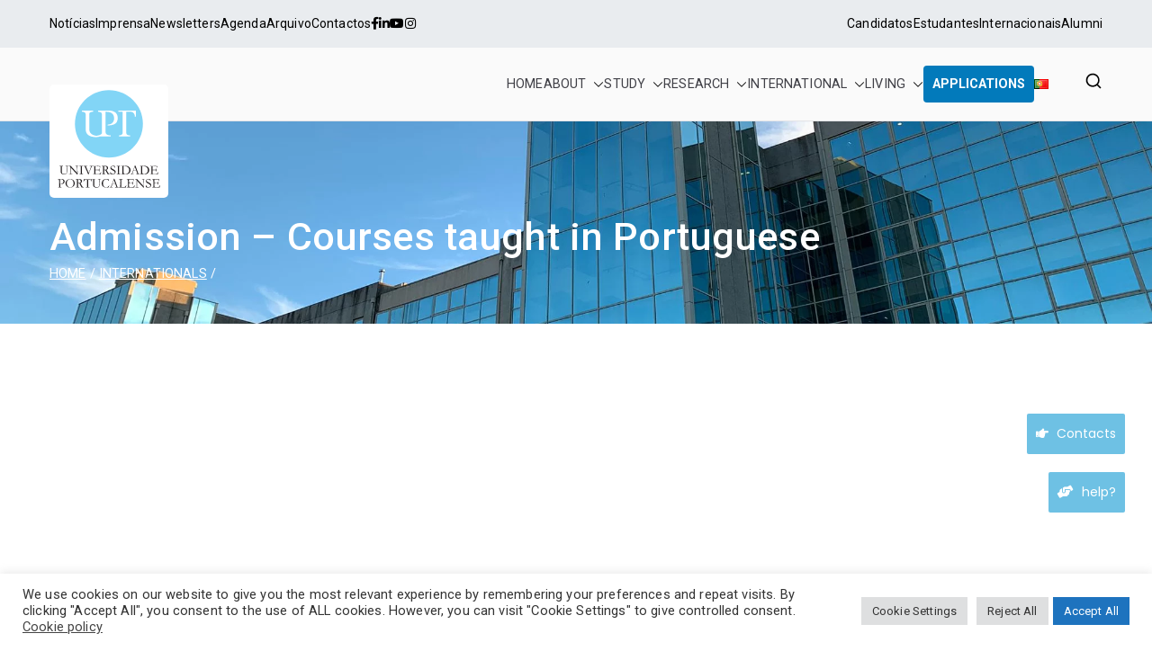

--- FILE ---
content_type: text/html; charset=UTF-8
request_url: https://www.upt.pt/en/home/internationals/admission-courses-taught-in-portuguese-2/
body_size: 68392
content:

<!doctype html>
		<html lang="en-GB">
		
	<head><style>img.lazy{min-height:1px}</style><link href="https://www.upt.pt/wp-content/plugins/w3-total-cache/pub/js/lazyload.min.js" as="script">

				<meta charset="UTF-8">
		<meta name="viewport" content="width=device-width, initial-scale=1">
		<link rel="profile" href="http://gmpg.org/xfn/11">
		
		<meta name='robots' content='index, follow, max-image-preview:large, max-snippet:-1, max-video-preview:-1' />
	<style>img:is([sizes="auto" i], [sizes^="auto," i]) { contain-intrinsic-size: 3000px 1500px }</style>
	<link rel="alternate" href="https://www.upt.pt/candidatos/admissao-ensino-em-portugues/" hreflang="pt" />
<link rel="alternate" href="https://www.upt.pt/en/home/internationals/admission-courses-taught-in-portuguese-2/" hreflang="en" />

	<!-- This site is optimized with the Yoast SEO plugin v26.3 - https://yoast.com/wordpress/plugins/seo/ -->
	<title>Admission - Courses taught in Portuguese - Universidade Portucalense - Infante D. Henrique</title>
	<link rel="canonical" href="https://www.upt.pt/en/home/internationals/admission-courses-taught-in-portuguese-2/" />
	<meta property="og:locale" content="en_GB" />
	<meta property="og:locale:alternate" content="pt_PT" />
	<meta property="og:type" content="article" />
	<meta property="og:title" content="Admission - Courses taught in Portuguese - Universidade Portucalense - Infante D. Henrique" />
	<meta property="og:url" content="https://www.upt.pt/en/home/internationals/admission-courses-taught-in-portuguese-2/" />
	<meta property="og:site_name" content="Universidade Portucalense - Infante D. Henrique" />
	<meta property="article:publisher" content="https://www.facebook.com/portucalense" />
	<meta property="article:modified_time" content="2023-02-03T13:07:49+00:00" />
	<meta name="twitter:card" content="summary_large_image" />
	<script type="application/ld+json" class="yoast-schema-graph">{"@context":"https://schema.org","@graph":[{"@type":"WebPage","@id":"https://www.upt.pt/en/home/internationals/admission-courses-taught-in-portuguese-2/","url":"https://www.upt.pt/en/home/internationals/admission-courses-taught-in-portuguese-2/","name":"Admission - Courses taught in Portuguese - Universidade Portucalense - Infante D. Henrique","isPartOf":{"@id":"https://www.upt.pt/en/home/#website"},"datePublished":"2022-08-30T11:44:01+00:00","dateModified":"2023-02-03T13:07:49+00:00","breadcrumb":{"@id":"https://www.upt.pt/en/home/internationals/admission-courses-taught-in-portuguese-2/#breadcrumb"},"inLanguage":"en-GB","potentialAction":[{"@type":"ReadAction","target":["https://www.upt.pt/en/home/internationals/admission-courses-taught-in-portuguese-2/"]}]},{"@type":"BreadcrumbList","@id":"https://www.upt.pt/en/home/internationals/admission-courses-taught-in-portuguese-2/#breadcrumb","itemListElement":[{"@type":"ListItem","position":1,"name":"Home","item":"https://www.upt.pt/en/home/"},{"@type":"ListItem","position":2,"name":"Home","item":"https://www.upt.pt/en/home/"},{"@type":"ListItem","position":3,"name":"Internationals","item":"https://www.upt.pt/en/home/internationals/"},{"@type":"ListItem","position":4,"name":"Admission &#8211; Courses taught in Portuguese"}]},{"@type":"WebSite","@id":"https://www.upt.pt/en/home/#website","url":"https://www.upt.pt/en/home/","name":"Universidade Portucalense","description":"Universidade Portucalense Infante D. Henrique is a cooperative higher education and scientific research establishment","publisher":{"@id":"https://www.upt.pt/en/home/#organization"},"potentialAction":[{"@type":"SearchAction","target":{"@type":"EntryPoint","urlTemplate":"https://www.upt.pt/en/home/?s={search_term_string}"},"query-input":{"@type":"PropertyValueSpecification","valueRequired":true,"valueName":"search_term_string"}}],"inLanguage":"en-GB"},{"@type":"Organization","@id":"https://www.upt.pt/en/home/#organization","name":"Universidade Portucalense - Infante D. Henrique","url":"https://www.upt.pt/en/home/","logo":{"@type":"ImageObject","inLanguage":"en-GB","@id":"https://www.upt.pt/en/home/#/schema/logo/image/","url":"https://www.upt.pt/wp-content/uploads/2021/03/logo_height.svg","contentUrl":"https://www.upt.pt/wp-content/uploads/2021/03/logo_height.svg","width":132,"height":132,"caption":"Universidade Portucalense - Infante D. Henrique"},"image":{"@id":"https://www.upt.pt/en/home/#/schema/logo/image/"},"sameAs":["https://www.facebook.com/portucalense","https://instagram.com/universidadeportucalense/","https://www.linkedin.com/edu/school?id=16110&amp;amp;amp;amp;amp;amp;trk=tyah&amp;amp;amp;amp;amp;amp;trkInfo=tarId:1398859652449,tas:universidade portucalense,idx:3-1-3","https://www.youtube.com/user/UPTfilmes"]}]}</script>
	<!-- / Yoast SEO plugin. -->


<script type='application/javascript'  id='pys-version-script'>console.log('PixelYourSite Free version 11.1.3');</script>
<link rel='dns-prefetch' href='//fonts.googleapis.com' />
<link rel='dns-prefetch' href='//use.fontawesome.com' />
<link rel="alternate" type="application/rss+xml" title="Universidade Portucalense - Infante D. Henrique &raquo; Feed" href="https://www.upt.pt/en/feed/" />
<link rel="alternate" type="application/rss+xml" title="Universidade Portucalense - Infante D. Henrique &raquo; Comments Feed" href="https://www.upt.pt/en/comments/feed/" />
		<!-- This site uses the Google Analytics by MonsterInsights plugin v9.9.0 - Using Analytics tracking - https://www.monsterinsights.com/ -->
							<script src="//www.googletagmanager.com/gtag/js?id=G-Q57FYCH0LP"  data-cfasync="false" data-wpfc-render="false" type="text/javascript" async></script>
			<script data-cfasync="false" data-wpfc-render="false" type="text/plain" data-cli-class="cli-blocker-script"  data-cli-script-type="analytics" data-cli-block="true"  data-cli-element-position="head">
				var mi_version = '9.9.0';
				var mi_track_user = true;
				var mi_no_track_reason = '';
								var MonsterInsightsDefaultLocations = {"page_location":"https:\/\/www.upt.pt\/en\/home\/internationals\/admission-courses-taught-in-portuguese-2\/"};
								if ( typeof MonsterInsightsPrivacyGuardFilter === 'function' ) {
					var MonsterInsightsLocations = (typeof MonsterInsightsExcludeQuery === 'object') ? MonsterInsightsPrivacyGuardFilter( MonsterInsightsExcludeQuery ) : MonsterInsightsPrivacyGuardFilter( MonsterInsightsDefaultLocations );
				} else {
					var MonsterInsightsLocations = (typeof MonsterInsightsExcludeQuery === 'object') ? MonsterInsightsExcludeQuery : MonsterInsightsDefaultLocations;
				}

								var disableStrs = [
										'ga-disable-G-Q57FYCH0LP',
									];

				/* Function to detect opted out users */
				function __gtagTrackerIsOptedOut() {
					for (var index = 0; index < disableStrs.length; index++) {
						if (document.cookie.indexOf(disableStrs[index] + '=true') > -1) {
							return true;
						}
					}

					return false;
				}

				/* Disable tracking if the opt-out cookie exists. */
				if (__gtagTrackerIsOptedOut()) {
					for (var index = 0; index < disableStrs.length; index++) {
						window[disableStrs[index]] = true;
					}
				}

				/* Opt-out function */
				function __gtagTrackerOptout() {
					for (var index = 0; index < disableStrs.length; index++) {
						document.cookie = disableStrs[index] + '=true; expires=Thu, 31 Dec 2099 23:59:59 UTC; path=/';
						window[disableStrs[index]] = true;
					}
				}

				if ('undefined' === typeof gaOptout) {
					function gaOptout() {
						__gtagTrackerOptout();
					}
				}
								window.dataLayer = window.dataLayer || [];

				window.MonsterInsightsDualTracker = {
					helpers: {},
					trackers: {},
				};
				if (mi_track_user) {
					function __gtagDataLayer() {
						dataLayer.push(arguments);
					}

					function __gtagTracker(type, name, parameters) {
						if (!parameters) {
							parameters = {};
						}

						if (parameters.send_to) {
							__gtagDataLayer.apply(null, arguments);
							return;
						}

						if (type === 'event') {
														parameters.send_to = monsterinsights_frontend.v4_id;
							var hookName = name;
							if (typeof parameters['event_category'] !== 'undefined') {
								hookName = parameters['event_category'] + ':' + name;
							}

							if (typeof MonsterInsightsDualTracker.trackers[hookName] !== 'undefined') {
								MonsterInsightsDualTracker.trackers[hookName](parameters);
							} else {
								__gtagDataLayer('event', name, parameters);
							}
							
						} else {
							__gtagDataLayer.apply(null, arguments);
						}
					}

					__gtagTracker('js', new Date());
					__gtagTracker('set', {
						'developer_id.dZGIzZG': true,
											});
					if ( MonsterInsightsLocations.page_location ) {
						__gtagTracker('set', MonsterInsightsLocations);
					}
										__gtagTracker('config', 'G-Q57FYCH0LP', {"forceSSL":"true","link_attribution":"true"} );
										window.gtag = __gtagTracker;										(function () {
						/* https://developers.google.com/analytics/devguides/collection/analyticsjs/ */
						/* ga and __gaTracker compatibility shim. */
						var noopfn = function () {
							return null;
						};
						var newtracker = function () {
							return new Tracker();
						};
						var Tracker = function () {
							return null;
						};
						var p = Tracker.prototype;
						p.get = noopfn;
						p.set = noopfn;
						p.send = function () {
							var args = Array.prototype.slice.call(arguments);
							args.unshift('send');
							__gaTracker.apply(null, args);
						};
						var __gaTracker = function () {
							var len = arguments.length;
							if (len === 0) {
								return;
							}
							var f = arguments[len - 1];
							if (typeof f !== 'object' || f === null || typeof f.hitCallback !== 'function') {
								if ('send' === arguments[0]) {
									var hitConverted, hitObject = false, action;
									if ('event' === arguments[1]) {
										if ('undefined' !== typeof arguments[3]) {
											hitObject = {
												'eventAction': arguments[3],
												'eventCategory': arguments[2],
												'eventLabel': arguments[4],
												'value': arguments[5] ? arguments[5] : 1,
											}
										}
									}
									if ('pageview' === arguments[1]) {
										if ('undefined' !== typeof arguments[2]) {
											hitObject = {
												'eventAction': 'page_view',
												'page_path': arguments[2],
											}
										}
									}
									if (typeof arguments[2] === 'object') {
										hitObject = arguments[2];
									}
									if (typeof arguments[5] === 'object') {
										Object.assign(hitObject, arguments[5]);
									}
									if ('undefined' !== typeof arguments[1].hitType) {
										hitObject = arguments[1];
										if ('pageview' === hitObject.hitType) {
											hitObject.eventAction = 'page_view';
										}
									}
									if (hitObject) {
										action = 'timing' === arguments[1].hitType ? 'timing_complete' : hitObject.eventAction;
										hitConverted = mapArgs(hitObject);
										__gtagTracker('event', action, hitConverted);
									}
								}
								return;
							}

							function mapArgs(args) {
								var arg, hit = {};
								var gaMap = {
									'eventCategory': 'event_category',
									'eventAction': 'event_action',
									'eventLabel': 'event_label',
									'eventValue': 'event_value',
									'nonInteraction': 'non_interaction',
									'timingCategory': 'event_category',
									'timingVar': 'name',
									'timingValue': 'value',
									'timingLabel': 'event_label',
									'page': 'page_path',
									'location': 'page_location',
									'title': 'page_title',
									'referrer' : 'page_referrer',
								};
								for (arg in args) {
																		if (!(!args.hasOwnProperty(arg) || !gaMap.hasOwnProperty(arg))) {
										hit[gaMap[arg]] = args[arg];
									} else {
										hit[arg] = args[arg];
									}
								}
								return hit;
							}

							try {
								f.hitCallback();
							} catch (ex) {
							}
						};
						__gaTracker.create = newtracker;
						__gaTracker.getByName = newtracker;
						__gaTracker.getAll = function () {
							return [];
						};
						__gaTracker.remove = noopfn;
						__gaTracker.loaded = true;
						window['__gaTracker'] = __gaTracker;
					})();
									} else {
										console.log("");
					(function () {
						function __gtagTracker() {
							return null;
						}

						window['__gtagTracker'] = __gtagTracker;
						window['gtag'] = __gtagTracker;
					})();
									}
			</script>
			
							<!-- / Google Analytics by MonsterInsights -->
		<script type="text/javascript">
/* <![CDATA[ */
window._wpemojiSettings = {"baseUrl":"https:\/\/s.w.org\/images\/core\/emoji\/16.0.1\/72x72\/","ext":".png","svgUrl":"https:\/\/s.w.org\/images\/core\/emoji\/16.0.1\/svg\/","svgExt":".svg","source":{"concatemoji":"https:\/\/www.upt.pt\/wp-includes\/js\/wp-emoji-release.min.js?ver=6ed6ba0e9302161850bf3efef73bbb48"}};
/*! This file is auto-generated */
!function(s,n){var o,i,e;function c(e){try{var t={supportTests:e,timestamp:(new Date).valueOf()};sessionStorage.setItem(o,JSON.stringify(t))}catch(e){}}function p(e,t,n){e.clearRect(0,0,e.canvas.width,e.canvas.height),e.fillText(t,0,0);var t=new Uint32Array(e.getImageData(0,0,e.canvas.width,e.canvas.height).data),a=(e.clearRect(0,0,e.canvas.width,e.canvas.height),e.fillText(n,0,0),new Uint32Array(e.getImageData(0,0,e.canvas.width,e.canvas.height).data));return t.every(function(e,t){return e===a[t]})}function u(e,t){e.clearRect(0,0,e.canvas.width,e.canvas.height),e.fillText(t,0,0);for(var n=e.getImageData(16,16,1,1),a=0;a<n.data.length;a++)if(0!==n.data[a])return!1;return!0}function f(e,t,n,a){switch(t){case"flag":return n(e,"\ud83c\udff3\ufe0f\u200d\u26a7\ufe0f","\ud83c\udff3\ufe0f\u200b\u26a7\ufe0f")?!1:!n(e,"\ud83c\udde8\ud83c\uddf6","\ud83c\udde8\u200b\ud83c\uddf6")&&!n(e,"\ud83c\udff4\udb40\udc67\udb40\udc62\udb40\udc65\udb40\udc6e\udb40\udc67\udb40\udc7f","\ud83c\udff4\u200b\udb40\udc67\u200b\udb40\udc62\u200b\udb40\udc65\u200b\udb40\udc6e\u200b\udb40\udc67\u200b\udb40\udc7f");case"emoji":return!a(e,"\ud83e\udedf")}return!1}function g(e,t,n,a){var r="undefined"!=typeof WorkerGlobalScope&&self instanceof WorkerGlobalScope?new OffscreenCanvas(300,150):s.createElement("canvas"),o=r.getContext("2d",{willReadFrequently:!0}),i=(o.textBaseline="top",o.font="600 32px Arial",{});return e.forEach(function(e){i[e]=t(o,e,n,a)}),i}function t(e){var t=s.createElement("script");t.src=e,t.defer=!0,s.head.appendChild(t)}"undefined"!=typeof Promise&&(o="wpEmojiSettingsSupports",i=["flag","emoji"],n.supports={everything:!0,everythingExceptFlag:!0},e=new Promise(function(e){s.addEventListener("DOMContentLoaded",e,{once:!0})}),new Promise(function(t){var n=function(){try{var e=JSON.parse(sessionStorage.getItem(o));if("object"==typeof e&&"number"==typeof e.timestamp&&(new Date).valueOf()<e.timestamp+604800&&"object"==typeof e.supportTests)return e.supportTests}catch(e){}return null}();if(!n){if("undefined"!=typeof Worker&&"undefined"!=typeof OffscreenCanvas&&"undefined"!=typeof URL&&URL.createObjectURL&&"undefined"!=typeof Blob)try{var e="postMessage("+g.toString()+"("+[JSON.stringify(i),f.toString(),p.toString(),u.toString()].join(",")+"));",a=new Blob([e],{type:"text/javascript"}),r=new Worker(URL.createObjectURL(a),{name:"wpTestEmojiSupports"});return void(r.onmessage=function(e){c(n=e.data),r.terminate(),t(n)})}catch(e){}c(n=g(i,f,p,u))}t(n)}).then(function(e){for(var t in e)n.supports[t]=e[t],n.supports.everything=n.supports.everything&&n.supports[t],"flag"!==t&&(n.supports.everythingExceptFlag=n.supports.everythingExceptFlag&&n.supports[t]);n.supports.everythingExceptFlag=n.supports.everythingExceptFlag&&!n.supports.flag,n.DOMReady=!1,n.readyCallback=function(){n.DOMReady=!0}}).then(function(){return e}).then(function(){var e;n.supports.everything||(n.readyCallback(),(e=n.source||{}).concatemoji?t(e.concatemoji):e.wpemoji&&e.twemoji&&(t(e.twemoji),t(e.wpemoji)))}))}((window,document),window._wpemojiSettings);
/* ]]> */
</script>
<link rel='stylesheet' id='mec-select2-style-css' href='https://www.upt.pt/wp-content/plugins/modern-events-calendar-lite/assets/packages/select2/select2.min.css?ver=7.27.0' type='text/css' media='all' />
<link rel='stylesheet' id='mec-font-icons-css' href='https://www.upt.pt/wp-content/plugins/modern-events-calendar-lite/assets/css/iconfonts.css?ver=7.27.0' type='text/css' media='all' />
<link rel='stylesheet' id='mec-frontend-style-css' href='https://www.upt.pt/wp-content/plugins/modern-events-calendar-lite/assets/css/frontend.min.css?ver=7.27.0' type='text/css' media='all' />
<link rel='stylesheet' id='mec-tooltip-style-css' href='https://www.upt.pt/wp-content/plugins/modern-events-calendar-lite/assets/packages/tooltip/tooltip.css?ver=7.27.0' type='text/css' media='all' />
<link rel='stylesheet' id='mec-tooltip-shadow-style-css' href='https://www.upt.pt/wp-content/plugins/modern-events-calendar-lite/assets/packages/tooltip/tooltipster-sideTip-shadow.min.css?ver=7.27.0' type='text/css' media='all' />
<link rel='stylesheet' id='featherlight-css' href='https://www.upt.pt/wp-content/plugins/modern-events-calendar-lite/assets/packages/featherlight/featherlight.css?ver=7.27.0' type='text/css' media='all' />
<link rel='stylesheet' id='mec-lity-style-css' href='https://www.upt.pt/wp-content/plugins/modern-events-calendar-lite/assets/packages/lity/lity.min.css?ver=7.27.0' type='text/css' media='all' />
<link rel='stylesheet' id='mec-general-calendar-style-css' href='https://www.upt.pt/wp-content/plugins/modern-events-calendar-lite/assets/css/mec-general-calendar.css?ver=7.27.0' type='text/css' media='all' />
<link rel='stylesheet' id='premium-addons-css' href='https://www.upt.pt/wp-content/plugins/premium-addons-for-elementor/assets/frontend/min-css/premium-addons.min.css?ver=4.11.46' type='text/css' media='all' />
<link rel='stylesheet' id='embedpress-css-css' href='https://www.upt.pt/wp-content/plugins/embedpress/assets/css/embedpress.css?ver=1762338384' type='text/css' media='all' />
<link rel='stylesheet' id='embedpress-blocks-style-css' href='https://www.upt.pt/wp-content/plugins/embedpress/assets/css/blocks.build.css?ver=1762338384' type='text/css' media='all' />
<style id='wp-emoji-styles-inline-css' type='text/css'>

	img.wp-smiley, img.emoji {
		display: inline !important;
		border: none !important;
		box-shadow: none !important;
		height: 1em !important;
		width: 1em !important;
		margin: 0 0.07em !important;
		vertical-align: -0.1em !important;
		background: none !important;
		padding: 0 !important;
	}
</style>
<link rel='stylesheet' id='wp-block-library-css' href='https://www.upt.pt/wp-includes/css/dist/block-library/style.min.css?ver=6ed6ba0e9302161850bf3efef73bbb48' type='text/css' media='all' />
<style id='wp-block-library-theme-inline-css' type='text/css'>
.wp-block-audio :where(figcaption){color:#555;font-size:13px;text-align:center}.is-dark-theme .wp-block-audio :where(figcaption){color:#ffffffa6}.wp-block-audio{margin:0 0 1em}.wp-block-code{border:1px solid #ccc;border-radius:4px;font-family:Menlo,Consolas,monaco,monospace;padding:.8em 1em}.wp-block-embed :where(figcaption){color:#555;font-size:13px;text-align:center}.is-dark-theme .wp-block-embed :where(figcaption){color:#ffffffa6}.wp-block-embed{margin:0 0 1em}.blocks-gallery-caption{color:#555;font-size:13px;text-align:center}.is-dark-theme .blocks-gallery-caption{color:#ffffffa6}:root :where(.wp-block-image figcaption){color:#555;font-size:13px;text-align:center}.is-dark-theme :root :where(.wp-block-image figcaption){color:#ffffffa6}.wp-block-image{margin:0 0 1em}.wp-block-pullquote{border-bottom:4px solid;border-top:4px solid;color:currentColor;margin-bottom:1.75em}.wp-block-pullquote cite,.wp-block-pullquote footer,.wp-block-pullquote__citation{color:currentColor;font-size:.8125em;font-style:normal;text-transform:uppercase}.wp-block-quote{border-left:.25em solid;margin:0 0 1.75em;padding-left:1em}.wp-block-quote cite,.wp-block-quote footer{color:currentColor;font-size:.8125em;font-style:normal;position:relative}.wp-block-quote:where(.has-text-align-right){border-left:none;border-right:.25em solid;padding-left:0;padding-right:1em}.wp-block-quote:where(.has-text-align-center){border:none;padding-left:0}.wp-block-quote.is-large,.wp-block-quote.is-style-large,.wp-block-quote:where(.is-style-plain){border:none}.wp-block-search .wp-block-search__label{font-weight:700}.wp-block-search__button{border:1px solid #ccc;padding:.375em .625em}:where(.wp-block-group.has-background){padding:1.25em 2.375em}.wp-block-separator.has-css-opacity{opacity:.4}.wp-block-separator{border:none;border-bottom:2px solid;margin-left:auto;margin-right:auto}.wp-block-separator.has-alpha-channel-opacity{opacity:1}.wp-block-separator:not(.is-style-wide):not(.is-style-dots){width:100px}.wp-block-separator.has-background:not(.is-style-dots){border-bottom:none;height:1px}.wp-block-separator.has-background:not(.is-style-wide):not(.is-style-dots){height:2px}.wp-block-table{margin:0 0 1em}.wp-block-table td,.wp-block-table th{word-break:normal}.wp-block-table :where(figcaption){color:#555;font-size:13px;text-align:center}.is-dark-theme .wp-block-table :where(figcaption){color:#ffffffa6}.wp-block-video :where(figcaption){color:#555;font-size:13px;text-align:center}.is-dark-theme .wp-block-video :where(figcaption){color:#ffffffa6}.wp-block-video{margin:0 0 1em}:root :where(.wp-block-template-part.has-background){margin-bottom:0;margin-top:0;padding:1.25em 2.375em}
</style>
<style id='filebird-block-filebird-gallery-style-inline-css' type='text/css'>
ul.filebird-block-filebird-gallery{margin:auto!important;padding:0!important;width:100%}ul.filebird-block-filebird-gallery.layout-grid{display:grid;grid-gap:20px;align-items:stretch;grid-template-columns:repeat(var(--columns),1fr);justify-items:stretch}ul.filebird-block-filebird-gallery.layout-grid li img{border:1px solid #ccc;box-shadow:2px 2px 6px 0 rgba(0,0,0,.3);height:100%;max-width:100%;-o-object-fit:cover;object-fit:cover;width:100%}ul.filebird-block-filebird-gallery.layout-masonry{-moz-column-count:var(--columns);-moz-column-gap:var(--space);column-gap:var(--space);-moz-column-width:var(--min-width);columns:var(--min-width) var(--columns);display:block;overflow:auto}ul.filebird-block-filebird-gallery.layout-masonry li{margin-bottom:var(--space)}ul.filebird-block-filebird-gallery li{list-style:none}ul.filebird-block-filebird-gallery li figure{height:100%;margin:0;padding:0;position:relative;width:100%}ul.filebird-block-filebird-gallery li figure figcaption{background:linear-gradient(0deg,rgba(0,0,0,.7),rgba(0,0,0,.3) 70%,transparent);bottom:0;box-sizing:border-box;color:#fff;font-size:.8em;margin:0;max-height:100%;overflow:auto;padding:3em .77em .7em;position:absolute;text-align:center;width:100%;z-index:2}ul.filebird-block-filebird-gallery li figure figcaption a{color:inherit}

</style>
<style id='font-awesome-svg-styles-default-inline-css' type='text/css'>
.svg-inline--fa {
  display: inline-block;
  height: 1em;
  overflow: visible;
  vertical-align: -.125em;
}
</style>
<link rel='stylesheet' id='font-awesome-svg-styles-css' href='https://www.upt.pt/wp-content/uploads/font-awesome/v5.15.4/css/svg-with-js.css' type='text/css' media='all' />
<style id='font-awesome-svg-styles-inline-css' type='text/css'>
   .wp-block-font-awesome-icon svg::before,
   .wp-rich-text-font-awesome-icon svg::before {content: unset;}
</style>
<link rel='stylesheet' id='helpie-faq-bundle-styles-css' href='https://www.upt.pt/wp-content/plugins/helpie-faq/assets/bundles/main.app.css?ver=1.41' type='text/css' media='all' />
<style id='global-styles-inline-css' type='text/css'>
:root{--wp--preset--aspect-ratio--square: 1;--wp--preset--aspect-ratio--4-3: 4/3;--wp--preset--aspect-ratio--3-4: 3/4;--wp--preset--aspect-ratio--3-2: 3/2;--wp--preset--aspect-ratio--2-3: 2/3;--wp--preset--aspect-ratio--16-9: 16/9;--wp--preset--aspect-ratio--9-16: 9/16;--wp--preset--color--black: #000000;--wp--preset--color--cyan-bluish-gray: #abb8c3;--wp--preset--color--white: #ffffff;--wp--preset--color--pale-pink: #f78da7;--wp--preset--color--vivid-red: #cf2e2e;--wp--preset--color--luminous-vivid-orange: #ff6900;--wp--preset--color--luminous-vivid-amber: #fcb900;--wp--preset--color--light-green-cyan: #7bdcb5;--wp--preset--color--vivid-green-cyan: #00d084;--wp--preset--color--pale-cyan-blue: #8ed1fc;--wp--preset--color--vivid-cyan-blue: #0693e3;--wp--preset--color--vivid-purple: #9b51e0;--wp--preset--gradient--vivid-cyan-blue-to-vivid-purple: linear-gradient(135deg,rgba(6,147,227,1) 0%,rgb(155,81,224) 100%);--wp--preset--gradient--light-green-cyan-to-vivid-green-cyan: linear-gradient(135deg,rgb(122,220,180) 0%,rgb(0,208,130) 100%);--wp--preset--gradient--luminous-vivid-amber-to-luminous-vivid-orange: linear-gradient(135deg,rgba(252,185,0,1) 0%,rgba(255,105,0,1) 100%);--wp--preset--gradient--luminous-vivid-orange-to-vivid-red: linear-gradient(135deg,rgba(255,105,0,1) 0%,rgb(207,46,46) 100%);--wp--preset--gradient--very-light-gray-to-cyan-bluish-gray: linear-gradient(135deg,rgb(238,238,238) 0%,rgb(169,184,195) 100%);--wp--preset--gradient--cool-to-warm-spectrum: linear-gradient(135deg,rgb(74,234,220) 0%,rgb(151,120,209) 20%,rgb(207,42,186) 40%,rgb(238,44,130) 60%,rgb(251,105,98) 80%,rgb(254,248,76) 100%);--wp--preset--gradient--blush-light-purple: linear-gradient(135deg,rgb(255,206,236) 0%,rgb(152,150,240) 100%);--wp--preset--gradient--blush-bordeaux: linear-gradient(135deg,rgb(254,205,165) 0%,rgb(254,45,45) 50%,rgb(107,0,62) 100%);--wp--preset--gradient--luminous-dusk: linear-gradient(135deg,rgb(255,203,112) 0%,rgb(199,81,192) 50%,rgb(65,88,208) 100%);--wp--preset--gradient--pale-ocean: linear-gradient(135deg,rgb(255,245,203) 0%,rgb(182,227,212) 50%,rgb(51,167,181) 100%);--wp--preset--gradient--electric-grass: linear-gradient(135deg,rgb(202,248,128) 0%,rgb(113,206,126) 100%);--wp--preset--gradient--midnight: linear-gradient(135deg,rgb(2,3,129) 0%,rgb(40,116,252) 100%);--wp--preset--font-size--small: 13px;--wp--preset--font-size--medium: 20px;--wp--preset--font-size--large: 36px;--wp--preset--font-size--x-large: 42px;--wp--preset--spacing--20: 0.44rem;--wp--preset--spacing--30: 0.67rem;--wp--preset--spacing--40: 1rem;--wp--preset--spacing--50: 1.5rem;--wp--preset--spacing--60: 2.25rem;--wp--preset--spacing--70: 3.38rem;--wp--preset--spacing--80: 5.06rem;--wp--preset--shadow--natural: 6px 6px 9px rgba(0, 0, 0, 0.2);--wp--preset--shadow--deep: 12px 12px 50px rgba(0, 0, 0, 0.4);--wp--preset--shadow--sharp: 6px 6px 0px rgba(0, 0, 0, 0.2);--wp--preset--shadow--outlined: 6px 6px 0px -3px rgba(255, 255, 255, 1), 6px 6px rgba(0, 0, 0, 1);--wp--preset--shadow--crisp: 6px 6px 0px rgba(0, 0, 0, 1);}:root { --wp--style--global--content-size: 760px;--wp--style--global--wide-size: 1160px; }:where(body) { margin: 0; }.wp-site-blocks > .alignleft { float: left; margin-right: 2em; }.wp-site-blocks > .alignright { float: right; margin-left: 2em; }.wp-site-blocks > .aligncenter { justify-content: center; margin-left: auto; margin-right: auto; }:where(.wp-site-blocks) > * { margin-block-start: 24px; margin-block-end: 0; }:where(.wp-site-blocks) > :first-child { margin-block-start: 0; }:where(.wp-site-blocks) > :last-child { margin-block-end: 0; }:root { --wp--style--block-gap: 24px; }:root :where(.is-layout-flow) > :first-child{margin-block-start: 0;}:root :where(.is-layout-flow) > :last-child{margin-block-end: 0;}:root :where(.is-layout-flow) > *{margin-block-start: 24px;margin-block-end: 0;}:root :where(.is-layout-constrained) > :first-child{margin-block-start: 0;}:root :where(.is-layout-constrained) > :last-child{margin-block-end: 0;}:root :where(.is-layout-constrained) > *{margin-block-start: 24px;margin-block-end: 0;}:root :where(.is-layout-flex){gap: 24px;}:root :where(.is-layout-grid){gap: 24px;}.is-layout-flow > .alignleft{float: left;margin-inline-start: 0;margin-inline-end: 2em;}.is-layout-flow > .alignright{float: right;margin-inline-start: 2em;margin-inline-end: 0;}.is-layout-flow > .aligncenter{margin-left: auto !important;margin-right: auto !important;}.is-layout-constrained > .alignleft{float: left;margin-inline-start: 0;margin-inline-end: 2em;}.is-layout-constrained > .alignright{float: right;margin-inline-start: 2em;margin-inline-end: 0;}.is-layout-constrained > .aligncenter{margin-left: auto !important;margin-right: auto !important;}.is-layout-constrained > :where(:not(.alignleft):not(.alignright):not(.alignfull)){max-width: var(--wp--style--global--content-size);margin-left: auto !important;margin-right: auto !important;}.is-layout-constrained > .alignwide{max-width: var(--wp--style--global--wide-size);}body .is-layout-flex{display: flex;}.is-layout-flex{flex-wrap: wrap;align-items: center;}.is-layout-flex > :is(*, div){margin: 0;}body .is-layout-grid{display: grid;}.is-layout-grid > :is(*, div){margin: 0;}body{padding-top: 0px;padding-right: 0px;padding-bottom: 0px;padding-left: 0px;}a:where(:not(.wp-element-button)){text-decoration: underline;}:root :where(.wp-element-button, .wp-block-button__link){background-color: #32373c;border-width: 0;color: #fff;font-family: inherit;font-size: inherit;line-height: inherit;padding: calc(0.667em + 2px) calc(1.333em + 2px);text-decoration: none;}.has-black-color{color: var(--wp--preset--color--black) !important;}.has-cyan-bluish-gray-color{color: var(--wp--preset--color--cyan-bluish-gray) !important;}.has-white-color{color: var(--wp--preset--color--white) !important;}.has-pale-pink-color{color: var(--wp--preset--color--pale-pink) !important;}.has-vivid-red-color{color: var(--wp--preset--color--vivid-red) !important;}.has-luminous-vivid-orange-color{color: var(--wp--preset--color--luminous-vivid-orange) !important;}.has-luminous-vivid-amber-color{color: var(--wp--preset--color--luminous-vivid-amber) !important;}.has-light-green-cyan-color{color: var(--wp--preset--color--light-green-cyan) !important;}.has-vivid-green-cyan-color{color: var(--wp--preset--color--vivid-green-cyan) !important;}.has-pale-cyan-blue-color{color: var(--wp--preset--color--pale-cyan-blue) !important;}.has-vivid-cyan-blue-color{color: var(--wp--preset--color--vivid-cyan-blue) !important;}.has-vivid-purple-color{color: var(--wp--preset--color--vivid-purple) !important;}.has-black-background-color{background-color: var(--wp--preset--color--black) !important;}.has-cyan-bluish-gray-background-color{background-color: var(--wp--preset--color--cyan-bluish-gray) !important;}.has-white-background-color{background-color: var(--wp--preset--color--white) !important;}.has-pale-pink-background-color{background-color: var(--wp--preset--color--pale-pink) !important;}.has-vivid-red-background-color{background-color: var(--wp--preset--color--vivid-red) !important;}.has-luminous-vivid-orange-background-color{background-color: var(--wp--preset--color--luminous-vivid-orange) !important;}.has-luminous-vivid-amber-background-color{background-color: var(--wp--preset--color--luminous-vivid-amber) !important;}.has-light-green-cyan-background-color{background-color: var(--wp--preset--color--light-green-cyan) !important;}.has-vivid-green-cyan-background-color{background-color: var(--wp--preset--color--vivid-green-cyan) !important;}.has-pale-cyan-blue-background-color{background-color: var(--wp--preset--color--pale-cyan-blue) !important;}.has-vivid-cyan-blue-background-color{background-color: var(--wp--preset--color--vivid-cyan-blue) !important;}.has-vivid-purple-background-color{background-color: var(--wp--preset--color--vivid-purple) !important;}.has-black-border-color{border-color: var(--wp--preset--color--black) !important;}.has-cyan-bluish-gray-border-color{border-color: var(--wp--preset--color--cyan-bluish-gray) !important;}.has-white-border-color{border-color: var(--wp--preset--color--white) !important;}.has-pale-pink-border-color{border-color: var(--wp--preset--color--pale-pink) !important;}.has-vivid-red-border-color{border-color: var(--wp--preset--color--vivid-red) !important;}.has-luminous-vivid-orange-border-color{border-color: var(--wp--preset--color--luminous-vivid-orange) !important;}.has-luminous-vivid-amber-border-color{border-color: var(--wp--preset--color--luminous-vivid-amber) !important;}.has-light-green-cyan-border-color{border-color: var(--wp--preset--color--light-green-cyan) !important;}.has-vivid-green-cyan-border-color{border-color: var(--wp--preset--color--vivid-green-cyan) !important;}.has-pale-cyan-blue-border-color{border-color: var(--wp--preset--color--pale-cyan-blue) !important;}.has-vivid-cyan-blue-border-color{border-color: var(--wp--preset--color--vivid-cyan-blue) !important;}.has-vivid-purple-border-color{border-color: var(--wp--preset--color--vivid-purple) !important;}.has-vivid-cyan-blue-to-vivid-purple-gradient-background{background: var(--wp--preset--gradient--vivid-cyan-blue-to-vivid-purple) !important;}.has-light-green-cyan-to-vivid-green-cyan-gradient-background{background: var(--wp--preset--gradient--light-green-cyan-to-vivid-green-cyan) !important;}.has-luminous-vivid-amber-to-luminous-vivid-orange-gradient-background{background: var(--wp--preset--gradient--luminous-vivid-amber-to-luminous-vivid-orange) !important;}.has-luminous-vivid-orange-to-vivid-red-gradient-background{background: var(--wp--preset--gradient--luminous-vivid-orange-to-vivid-red) !important;}.has-very-light-gray-to-cyan-bluish-gray-gradient-background{background: var(--wp--preset--gradient--very-light-gray-to-cyan-bluish-gray) !important;}.has-cool-to-warm-spectrum-gradient-background{background: var(--wp--preset--gradient--cool-to-warm-spectrum) !important;}.has-blush-light-purple-gradient-background{background: var(--wp--preset--gradient--blush-light-purple) !important;}.has-blush-bordeaux-gradient-background{background: var(--wp--preset--gradient--blush-bordeaux) !important;}.has-luminous-dusk-gradient-background{background: var(--wp--preset--gradient--luminous-dusk) !important;}.has-pale-ocean-gradient-background{background: var(--wp--preset--gradient--pale-ocean) !important;}.has-electric-grass-gradient-background{background: var(--wp--preset--gradient--electric-grass) !important;}.has-midnight-gradient-background{background: var(--wp--preset--gradient--midnight) !important;}.has-small-font-size{font-size: var(--wp--preset--font-size--small) !important;}.has-medium-font-size{font-size: var(--wp--preset--font-size--medium) !important;}.has-large-font-size{font-size: var(--wp--preset--font-size--large) !important;}.has-x-large-font-size{font-size: var(--wp--preset--font-size--x-large) !important;}
:root :where(.wp-block-pullquote){font-size: 1.5em;line-height: 1.6;}
</style>
<link rel='stylesheet' id='aps-animate-css-css' href='https://www.upt.pt/wp-content/plugins/accesspress-social-icons/css/animate.css?ver=1.8.5' type='text/css' media='all' />
<link rel='stylesheet' id='aps-frontend-css-css' href='https://www.upt.pt/wp-content/plugins/accesspress-social-icons/css/frontend.css?ver=1.8.5' type='text/css' media='all' />
<link rel='stylesheet' id='cookie-law-info-css' href='https://www.upt.pt/wp-content/plugins/cookie-law-info/legacy/public/css/cookie-law-info-public.css?ver=3.3.6' type='text/css' media='all' />
<link rel='stylesheet' id='cookie-law-info-gdpr-css' href='https://www.upt.pt/wp-content/plugins/cookie-law-info/legacy/public/css/cookie-law-info-gdpr.css?ver=3.3.6' type='text/css' media='all' />
<link rel='stylesheet' id='popb_admin_top_menu_styles_csm-css' href='https://www.upt.pt/wp-content/plugins/page-builder-add/styles/admin-csm-menu-styles.css?ver=6ed6ba0e9302161850bf3efef73bbb48' type='text/css' media='all' />
<link rel='stylesheet' id='wpsm_ac-font-awesome-front-css' href='https://www.upt.pt/wp-content/plugins/responsive-accordion-and-collapse/css/font-awesome/css/font-awesome.min.css?ver=6ed6ba0e9302161850bf3efef73bbb48' type='text/css' media='all' />
<link rel='stylesheet' id='wpsm_ac_bootstrap-front-css' href='https://www.upt.pt/wp-content/plugins/responsive-accordion-and-collapse/css/bootstrap-front.css?ver=6ed6ba0e9302161850bf3efef73bbb48' type='text/css' media='all' />
<link rel='stylesheet' id='chld_thm_cfg_parent-css' href='https://www.upt.pt/wp-content/themes/zakra/style.css?ver=6ed6ba0e9302161850bf3efef73bbb48' type='text/css' media='all' />
<link rel='stylesheet' id='font-awesome-all-css' href='https://www.upt.pt/wp-content/themes/zakra/inc/customizer/customind/assets/fontawesome/v6/css/all.min.css?ver=6.2.4' type='text/css' media='all' />
<link rel='stylesheet' id='zakra_google_fonts-css' href='https://fonts.googleapis.com/css?family=Roboto%3A0&#038;ver=4.1.8' type='text/css' media='all' />
<link rel='stylesheet' id='zakra-style-css' href='https://www.upt.pt/wp-content/themes/UPT/style.css?ver=1.0.0.1616525406' type='text/css' media='all' />
<style id='zakra-style-inline-css' type='text/css'>
.zak-header-builder .zak-header-buttons .zak-header-button .zak-button{border-radius:3px;}:root{--top-grid-columns: 4;
			--main-grid-columns: 4;
			--bottom-grid-columns: 1;
			} .zak-footer-builder .zak-bottom-row{justify-items: center;} .zak-footer-builder .zak-footer-bottom-row .zak-footer-col{flex-direction: column;}.zak-footer-builder .zak-footer-main-row .zak-footer-col{flex-direction: column;}.zak-footer-builder .zak-footer-top-row .zak-footer-col{flex-direction: column;}.zak-footer-builder .zak-copyright{text-align: center;}.zak-footer-builder .zak-footer-nav{display: flex; justify-content: center;}.zak-footer-builder .zak-footer-nav-2{display: flex; justify-content: center;}.zak-footer-builder .zak-html-1{text-align: center;}.zak-footer-builder .zak-html-2{text-align: center;}.zak-footer-builder .footer-social-icons{text-align: ;}.zak-footer-builder .widget-footer-sidebar-1{text-align: ;}.zak-footer-builder .widget-footer-sidebar-2{text-align: ;}.zak-footer-builder .widget-footer-sidebar-3{text-align: ;}.zak-footer-builder .widget-footer-sidebar-4{text-align: ;}.zak-footer-builder .widget-footer-bar-col-1-sidebar{text-align: ;}.zak-footer-builder .widget-footer-bar-col-2-sidebar{text-align: ;} :root{--zakra-color-1: #eaf3fb;--zakra-color-2: #bfdcf3;--zakra-color-3: #94c4eb;--zakra-color-4: #6aace2;--zakra-color-5: #257bc1;--zakra-color-6: #1d6096;--zakra-color-7: #15446b;--zakra-color-8: #0c2941;--zakra-color-9: #040e16;}@media screen and (min-width: 768px) {.zak-primary{width:70%;}}body{font-family:Roboto;font-weight:400;font-size:1.44rem;line-height:1.8;}button, input[type="button"], input[type="reset"], input[type="submit"], #infinite-handle span, .wp-block-button .wp-block-button__link{color:rgb(255,255,255);}.site-title{color:#blank;}.zak-header .zak-top-bar{color:rgb(0,0,0);}.zak-header .zak-top-bar{background-color:rgb(233,236,239);background-size:contain;}.zak-header-buttons .zak-header-button.zak-header-button--1 .zak-button{border-radius:3px;}.has-page-header .zak-page-header{padding-top:100.8px;padding-right:0px;padding-bottom:43.2px;padding-left:0px;}.zak-page-header .zak-page-title, .zakra-single-article .zak-entry-header .entry-title{color:rgb(255,255,255);}.zak-page-header, .zak-container--separate .zak-page-header{background-color:#ffffff;background-image:url(https://www.upt.pt/wp-content/uploads/2022/03/banner_paginas_10.png);background-position:center center;background-size:cover;background-repeat:no-repeat;}.zak-page-header .breadcrumb-trail ul li{color:rgb(255,255,255);}.zak-page-header .breadcrumb-trail ul li::after{color:rgb(255,255,255);}.zak-page-header .breadcrumb-trail ul li a{color:rgb(255,255,255);}.zak-page-header .breadcrumb-trail ul li a:hover {color:rgb(0,0,0);}.zak-page-header .zak-page-title, .zakra-single-article .zak-entry-header .entry-title{font-family:default;font-weight:500;font-size:4.32rem;line-height:1.3;}@media(max-width:768px){.zak-page-header .zak-page-title, .zakra-single-article .zak-entry-header .entry-title{font-size:2.88rem;}}@media(max-width:600px){.zak-page-header .zak-page-title, .zakra-single-article .zak-entry-header .entry-title{font-size:2.88rem;}}.zak-footer-bar{color:#fafafa;}
</style>
<link rel='stylesheet' id='font-awesome-official-css' href='https://use.fontawesome.com/releases/v5.15.4/css/all.css' type='text/css' media='all' integrity="sha384-DyZ88mC6Up2uqS4h/KRgHuoeGwBcD4Ng9SiP4dIRy0EXTlnuz47vAwmeGwVChigm" crossorigin="anonymous" />
<link rel='stylesheet' id='wpdreams-asl-basic-css' href='https://www.upt.pt/wp-content/plugins/ajax-search-lite/css/style.basic.css?ver=4.13.4' type='text/css' media='all' />
<style id='wpdreams-asl-basic-inline-css' type='text/css'>

					div[id*='ajaxsearchlitesettings'].searchsettings .asl_option_inner label {
						font-size: 0px !important;
						color: rgba(0, 0, 0, 0);
					}
					div[id*='ajaxsearchlitesettings'].searchsettings .asl_option_inner label:after {
						font-size: 11px !important;
						position: absolute;
						top: 0;
						left: 0;
						z-index: 1;
					}
					.asl_w_container {
						width: 100%;
						margin: 0px 0px 0px 0px;
						min-width: 200px;
					}
					div[id*='ajaxsearchlite'].asl_m {
						width: 100%;
					}
					div[id*='ajaxsearchliteres'].wpdreams_asl_results div.resdrg span.highlighted {
						font-weight: bold;
						color: #d9312b;
						background-color: #eee;
					}
					div[id*='ajaxsearchliteres'].wpdreams_asl_results .results img.asl_image {
						width: 70px;
						height: 70px;
						object-fit: cover;
					}
					div[id*='ajaxsearchlite'].asl_r .results {
						max-height: none;
					}
					div[id*='ajaxsearchlite'].asl_r {
						position: absolute;
					}
				
						div.asl_r.asl_w.vertical .results .item::after {
							display: block;
							position: absolute;
							bottom: 0;
							content: '';
							height: 1px;
							width: 100%;
							background: #D8D8D8;
						}
						div.asl_r.asl_w.vertical .results .item.asl_last_item::after {
							display: none;
						}
					
</style>
<link rel='stylesheet' id='wpdreams-asl-instance-css' href='https://www.upt.pt/wp-content/plugins/ajax-search-lite/css/style-simple-red.css?ver=4.13.4' type='text/css' media='all' />
<link rel='stylesheet' id='elementor-icons-css' href='https://www.upt.pt/wp-content/plugins/elementor/assets/lib/eicons/css/elementor-icons.min.css?ver=5.44.0' type='text/css' media='all' />
<link rel='stylesheet' id='elementor-frontend-css' href='https://www.upt.pt/wp-content/plugins/elementor/assets/css/frontend.min.css?ver=3.32.5' type='text/css' media='all' />
<link rel='stylesheet' id='elementor-post-92031-css' href='https://www.upt.pt/wp-content/uploads/elementor/css/post-92031.css?ver=1768392832' type='text/css' media='all' />
<link rel='stylesheet' id='font-awesome-5-all-css' href='https://www.upt.pt/wp-content/plugins/elementor/assets/lib/font-awesome/css/all.min.css?ver=4.11.46' type='text/css' media='all' />
<link rel='stylesheet' id='font-awesome-4-shim-css' href='https://www.upt.pt/wp-content/plugins/elementor/assets/lib/font-awesome/css/v4-shims.min.css?ver=3.32.5' type='text/css' media='all' />
<link rel='stylesheet' id='heateor_sss_frontend_css-css' href='https://www.upt.pt/wp-content/plugins/sassy-social-share/public/css/sassy-social-share-public.css?ver=3.3.79' type='text/css' media='all' />
<style id='heateor_sss_frontend_css-inline-css' type='text/css'>
.heateor_sss_button_instagram span.heateor_sss_svg,a.heateor_sss_instagram span.heateor_sss_svg{background:radial-gradient(circle at 30% 107%,#fdf497 0,#fdf497 5%,#fd5949 45%,#d6249f 60%,#285aeb 90%)}.heateor_sss_horizontal_sharing .heateor_sss_svg,.heateor_sss_standard_follow_icons_container .heateor_sss_svg{color:#fff;border-width:0px;border-style:solid;border-color:transparent}.heateor_sss_horizontal_sharing .heateorSssTCBackground{color:#666}.heateor_sss_horizontal_sharing span.heateor_sss_svg:hover,.heateor_sss_standard_follow_icons_container span.heateor_sss_svg:hover{border-color:transparent;}.heateor_sss_vertical_sharing span.heateor_sss_svg,.heateor_sss_floating_follow_icons_container span.heateor_sss_svg{color:#fff;border-width:0px;border-style:solid;border-color:transparent;}.heateor_sss_vertical_sharing .heateorSssTCBackground{color:#666;}.heateor_sss_vertical_sharing span.heateor_sss_svg:hover,.heateor_sss_floating_follow_icons_container span.heateor_sss_svg:hover{border-color:transparent;}@media screen and (max-width:783px) {.heateor_sss_vertical_sharing{display:none!important}}
</style>
<link rel='stylesheet' id='relevanssi-live-search-css' href='https://www.upt.pt/wp-content/plugins/relevanssi-live-ajax-search/assets/styles/style.css?ver=2.5' type='text/css' media='all' />
<link rel='stylesheet' id='ekit-widget-styles-css' href='https://www.upt.pt/wp-content/plugins/elementskit-lite/widgets/init/assets/css/widget-styles.css?ver=3.7.5' type='text/css' media='all' />
<link rel='stylesheet' id='ekit-responsive-css' href='https://www.upt.pt/wp-content/plugins/elementskit-lite/widgets/init/assets/css/responsive.css?ver=3.7.5' type='text/css' media='all' />
<link rel='stylesheet' id='eael-general-css' href='https://www.upt.pt/wp-content/plugins/essential-addons-for-elementor-lite/assets/front-end/css/view/general.min.css?ver=6.4.0' type='text/css' media='all' />
<link rel='stylesheet' id='wpr-text-animations-css-css' href='https://www.upt.pt/wp-content/plugins/royal-elementor-addons/assets/css/lib/animations/text-animations.min.css?ver=1.7.1036' type='text/css' media='all' />
<link rel='stylesheet' id='wpr-addons-css-css' href='https://www.upt.pt/wp-content/plugins/royal-elementor-addons/assets/css/frontend.min.css?ver=1.7.1036' type='text/css' media='all' />
<link rel='stylesheet' id='ecs-styles-css' href='https://www.upt.pt/wp-content/plugins/ele-custom-skin/assets/css/ecs-style.css?ver=3.1.9' type='text/css' media='all' />
<link rel='stylesheet' id='elementor-post-41407-css' href='https://www.upt.pt/wp-content/uploads/elementor/css/post-41407.css?ver=1657888457' type='text/css' media='all' />
<link rel='stylesheet' id='font-awesome-official-v4shim-css' href='https://use.fontawesome.com/releases/v5.15.4/css/v4-shims.css' type='text/css' media='all' integrity="sha384-Vq76wejb3QJM4nDatBa5rUOve+9gkegsjCebvV/9fvXlGWo4HCMR4cJZjjcF6Viv" crossorigin="anonymous" />
<style id='font-awesome-official-v4shim-inline-css' type='text/css'>
@font-face {
font-family: "FontAwesome";
font-display: block;
src: url("https://use.fontawesome.com/releases/v5.15.4/webfonts/fa-brands-400.eot"),
		url("https://use.fontawesome.com/releases/v5.15.4/webfonts/fa-brands-400.eot?#iefix") format("embedded-opentype"),
		url("https://use.fontawesome.com/releases/v5.15.4/webfonts/fa-brands-400.woff2") format("woff2"),
		url("https://use.fontawesome.com/releases/v5.15.4/webfonts/fa-brands-400.woff") format("woff"),
		url("https://use.fontawesome.com/releases/v5.15.4/webfonts/fa-brands-400.ttf") format("truetype"),
		url("https://use.fontawesome.com/releases/v5.15.4/webfonts/fa-brands-400.svg#fontawesome") format("svg");
}

@font-face {
font-family: "FontAwesome";
font-display: block;
src: url("https://use.fontawesome.com/releases/v5.15.4/webfonts/fa-solid-900.eot"),
		url("https://use.fontawesome.com/releases/v5.15.4/webfonts/fa-solid-900.eot?#iefix") format("embedded-opentype"),
		url("https://use.fontawesome.com/releases/v5.15.4/webfonts/fa-solid-900.woff2") format("woff2"),
		url("https://use.fontawesome.com/releases/v5.15.4/webfonts/fa-solid-900.woff") format("woff"),
		url("https://use.fontawesome.com/releases/v5.15.4/webfonts/fa-solid-900.ttf") format("truetype"),
		url("https://use.fontawesome.com/releases/v5.15.4/webfonts/fa-solid-900.svg#fontawesome") format("svg");
}

@font-face {
font-family: "FontAwesome";
font-display: block;
src: url("https://use.fontawesome.com/releases/v5.15.4/webfonts/fa-regular-400.eot"),
		url("https://use.fontawesome.com/releases/v5.15.4/webfonts/fa-regular-400.eot?#iefix") format("embedded-opentype"),
		url("https://use.fontawesome.com/releases/v5.15.4/webfonts/fa-regular-400.woff2") format("woff2"),
		url("https://use.fontawesome.com/releases/v5.15.4/webfonts/fa-regular-400.woff") format("woff"),
		url("https://use.fontawesome.com/releases/v5.15.4/webfonts/fa-regular-400.ttf") format("truetype"),
		url("https://use.fontawesome.com/releases/v5.15.4/webfonts/fa-regular-400.svg#fontawesome") format("svg");
unicode-range: U+F004-F005,U+F007,U+F017,U+F022,U+F024,U+F02E,U+F03E,U+F044,U+F057-F059,U+F06E,U+F070,U+F075,U+F07B-F07C,U+F080,U+F086,U+F089,U+F094,U+F09D,U+F0A0,U+F0A4-F0A7,U+F0C5,U+F0C7-F0C8,U+F0E0,U+F0EB,U+F0F3,U+F0F8,U+F0FE,U+F111,U+F118-F11A,U+F11C,U+F133,U+F144,U+F146,U+F14A,U+F14D-F14E,U+F150-F152,U+F15B-F15C,U+F164-F165,U+F185-F186,U+F191-F192,U+F1AD,U+F1C1-F1C9,U+F1CD,U+F1D8,U+F1E3,U+F1EA,U+F1F6,U+F1F9,U+F20A,U+F247-F249,U+F24D,U+F254-F25B,U+F25D,U+F267,U+F271-F274,U+F279,U+F28B,U+F28D,U+F2B5-F2B6,U+F2B9,U+F2BB,U+F2BD,U+F2C1-F2C2,U+F2D0,U+F2D2,U+F2DC,U+F2ED,U+F328,U+F358-F35B,U+F3A5,U+F3D1,U+F410,U+F4AD;
}
</style>
<link rel='stylesheet' id='elementor-gf-roboto-css' href='https://fonts.googleapis.com/css?family=Roboto:100,100italic,200,200italic,300,300italic,400,400italic,500,500italic,600,600italic,700,700italic,800,800italic,900,900italic&#038;display=auto' type='text/css' media='all' />
<link rel='stylesheet' id='elementor-gf-robotoslab-css' href='https://fonts.googleapis.com/css?family=Roboto+Slab:100,100italic,200,200italic,300,300italic,400,400italic,500,500italic,600,600italic,700,700italic,800,800italic,900,900italic&#038;display=auto' type='text/css' media='all' />
<!--n2css--><!--n2js--><script type="text/javascript" data-cfasync="false" src="https://www.upt.pt/wp-includes/js/jquery/jquery.min.js?ver=3.7.1" id="jquery-core-js"></script>
<script type="text/javascript" data-cfasync="false" src="https://www.upt.pt/wp-includes/js/jquery/jquery-migrate.min.js?ver=3.4.1" id="jquery-migrate-js"></script>
<script type="text/plain" data-cli-class="cli-blocker-script"  data-cli-script-type="analytics" data-cli-block="true"  data-cli-element-position="head" src="https://www.upt.pt/wp-content/plugins/google-analytics-for-wordpress/assets/js/frontend-gtag.min.js?ver=9.9.0" id="monsterinsights-frontend-script-js" async="async" data-wp-strategy="async"></script>
<script data-cfasync="false" data-wpfc-render="false" type="text/javascript" id='monsterinsights-frontend-script-js-extra'>/* <![CDATA[ */
var monsterinsights_frontend = {"js_events_tracking":"true","download_extensions":"doc,pdf,ppt,zip,xls,docx,pptx,xlsx","inbound_paths":"[{\"path\":\"\\\/go\\\/\",\"label\":\"affiliate\"},{\"path\":\"\\\/recommend\\\/\",\"label\":\"affiliate\"}]","home_url":"https:\/\/www.upt.pt","hash_tracking":"false","v4_id":"G-Q57FYCH0LP"};/* ]]> */
</script>
<script type="text/javascript" src="https://www.upt.pt/wp-content/plugins/accesspress-social-icons/js/frontend.js?ver=1.8.5" id="aps-frontend-js-js"></script>
<script type="text/javascript" id="cookie-law-info-js-extra">
/* <![CDATA[ */
var Cli_Data = {"nn_cookie_ids":["yt.innertube::nextId","CONSENT","pll_language","VISITOR_INFO1_LIVE","yt-remote-device-id","yt-remote-connected-devices","yt.innertube::requests","CookieLawInfoConsent","cookielawinfo-checkbox-necessary","YSC"],"cookielist":[],"non_necessary_cookies":{"necessary":["CookieLawInfoConsent"],"advertisement":["yt.innertube::nextId","VISITOR_INFO1_LIVE","yt-remote-device-id","yt-remote-connected-devices","yt.innertube::requests","YSC"],"analytics":["CONSENT"],"functional":["pll_language"]},"ccpaEnabled":"","ccpaRegionBased":"","ccpaBarEnabled":"","strictlyEnabled":["necessary","obligatoire"],"ccpaType":"gdpr","js_blocking":"1","custom_integration":"","triggerDomRefresh":"","secure_cookies":""};
var cli_cookiebar_settings = {"animate_speed_hide":"500","animate_speed_show":"500","background":"#FFF","border":"#b1a6a6c2","border_on":"","button_1_button_colour":"#1e73be","button_1_button_hover":"#185c98","button_1_link_colour":"#fff","button_1_as_button":"1","button_1_new_win":"","button_2_button_colour":"#333","button_2_button_hover":"#292929","button_2_link_colour":"#444","button_2_as_button":"","button_2_hidebar":"","button_3_button_colour":"#dedfe0","button_3_button_hover":"#b2b2b3","button_3_link_colour":"#333333","button_3_as_button":"1","button_3_new_win":"","button_4_button_colour":"#dedfe0","button_4_button_hover":"#b2b2b3","button_4_link_colour":"#333333","button_4_as_button":"1","button_7_button_colour":"#1e73be","button_7_button_hover":"#185c98","button_7_link_colour":"#fff","button_7_as_button":"1","button_7_new_win":"","font_family":"inherit","header_fix":"","notify_animate_hide":"1","notify_animate_show":"","notify_div_id":"#cookie-law-info-bar","notify_position_horizontal":"right","notify_position_vertical":"bottom","scroll_close":"","scroll_close_reload":"","accept_close_reload":"","reject_close_reload":"","showagain_tab":"","showagain_background":"#fff","showagain_border":"#000","showagain_div_id":"#cookie-law-info-again","showagain_x_position":"100px","text":"#333333","show_once_yn":"","show_once":"10000","logging_on":"","as_popup":"","popup_overlay":"1","bar_heading_text":"","cookie_bar_as":"banner","popup_showagain_position":"bottom-right","widget_position":"left"};
var log_object = {"ajax_url":"https:\/\/www.upt.pt\/wp-admin\/admin-ajax.php"};
/* ]]> */
</script>
<script type="text/javascript" src="https://www.upt.pt/wp-content/plugins/cookie-law-info/legacy/public/js/cookie-law-info-public.js?ver=3.3.6" id="cookie-law-info-js"></script>
<script type="text/javascript" src="https://www.upt.pt/wp-content/plugins/elementor/assets/lib/font-awesome/js/v4-shims.min.js?ver=3.32.5" id="font-awesome-4-shim-js"></script>
<script type="text/javascript" src="https://www.upt.pt/wp-content/plugins/pixelyoursite/dist/scripts/jquery.bind-first-0.2.3.min.js?ver=6ed6ba0e9302161850bf3efef73bbb48" id="jquery-bind-first-js"></script>
<script type="text/javascript" src="https://www.upt.pt/wp-content/plugins/pixelyoursite/dist/scripts/js.cookie-2.1.3.min.js?ver=2.1.3" id="js-cookie-pys-js"></script>
<script type="text/javascript" src="https://www.upt.pt/wp-content/plugins/pixelyoursite/dist/scripts/tld.min.js?ver=2.3.1" id="js-tld-js"></script>
<script type="text/javascript" id="pys-js-extra">
/* <![CDATA[ */
var pysOptions = {"staticEvents":{"facebook":{"init_event":[{"delay":0,"type":"static","ajaxFire":true,"name":"PageView","pixelIds":["4231577947085881"],"eventID":"890be362-f05a-49f0-b527-7bdcf81217ea","params":{"page_title":"Admission - Courses taught in Portuguese","post_type":"page","post_id":45599,"plugin":"PixelYourSite","user_role":"guest","event_url":"www.upt.pt\/en\/home\/internationals\/admission-courses-taught-in-portuguese-2\/"},"e_id":"init_event","ids":[],"hasTimeWindow":false,"timeWindow":0,"woo_order":"","edd_order":""}]}},"dynamicEvents":[],"triggerEvents":[],"triggerEventTypes":[],"facebook":{"pixelIds":["4231577947085881"],"advancedMatching":[],"advancedMatchingEnabled":false,"removeMetadata":true,"wooVariableAsSimple":false,"serverApiEnabled":false,"wooCRSendFromServer":false,"send_external_id":null,"enabled_medical":false,"do_not_track_medical_param":["event_url","post_title","page_title","landing_page","content_name","categories","category_name","tags"],"meta_ldu":false},"debug":"","siteUrl":"https:\/\/www.upt.pt","ajaxUrl":"https:\/\/www.upt.pt\/wp-admin\/admin-ajax.php","ajax_event":"0fecc30b08","enable_remove_download_url_param":"1","cookie_duration":"7","last_visit_duration":"60","enable_success_send_form":"","ajaxForServerEvent":"1","ajaxForServerStaticEvent":"1","useSendBeacon":"1","send_external_id":"1","external_id_expire":"180","track_cookie_for_subdomains":"1","google_consent_mode":"1","gdpr":{"ajax_enabled":true,"all_disabled_by_api":true,"facebook_disabled_by_api":false,"analytics_disabled_by_api":false,"google_ads_disabled_by_api":false,"pinterest_disabled_by_api":false,"bing_disabled_by_api":false,"externalID_disabled_by_api":false,"facebook_prior_consent_enabled":true,"analytics_prior_consent_enabled":true,"google_ads_prior_consent_enabled":null,"pinterest_prior_consent_enabled":true,"bing_prior_consent_enabled":true,"cookiebot_integration_enabled":false,"cookiebot_facebook_consent_category":"marketing","cookiebot_analytics_consent_category":"statistics","cookiebot_tiktok_consent_category":"marketing","cookiebot_google_ads_consent_category":"marketing","cookiebot_pinterest_consent_category":"marketing","cookiebot_bing_consent_category":"marketing","consent_magic_integration_enabled":false,"real_cookie_banner_integration_enabled":false,"cookie_notice_integration_enabled":false,"cookie_law_info_integration_enabled":true,"analytics_storage":{"enabled":true,"value":"granted","filter":false},"ad_storage":{"enabled":true,"value":"granted","filter":false},"ad_user_data":{"enabled":true,"value":"granted","filter":false},"ad_personalization":{"enabled":true,"value":"granted","filter":false}},"cookie":{"disabled_all_cookie":false,"disabled_start_session_cookie":false,"disabled_advanced_form_data_cookie":false,"disabled_landing_page_cookie":false,"disabled_first_visit_cookie":false,"disabled_trafficsource_cookie":false,"disabled_utmTerms_cookie":false,"disabled_utmId_cookie":false},"tracking_analytics":{"TrafficSource":"direct","TrafficLanding":"undefined","TrafficUtms":[],"TrafficUtmsId":[]},"GATags":{"ga_datalayer_type":"default","ga_datalayer_name":"dataLayerPYS"},"woo":{"enabled":false},"edd":{"enabled":false},"cache_bypass":"1768881214"};
/* ]]> */
</script>
<script type="text/javascript" src="https://www.upt.pt/wp-content/plugins/pixelyoursite/dist/scripts/public.js?ver=11.1.3" id="pys-js"></script>
<script type="text/javascript" id="ecs_ajax_load-js-extra">
/* <![CDATA[ */
var ecs_ajax_params = {"ajaxurl":"https:\/\/www.upt.pt\/wp-admin\/admin-ajax.php","posts":"{\"page\":0,\"pagename\":\"admission-courses-taught-in-portuguese-2\",\"lang\":\"en\",\"error\":\"\",\"m\":\"\",\"p\":0,\"post_parent\":\"\",\"subpost\":\"\",\"subpost_id\":\"\",\"attachment\":\"\",\"attachment_id\":0,\"name\":\"admission-courses-taught-in-portuguese-2\",\"page_id\":0,\"second\":\"\",\"minute\":\"\",\"hour\":\"\",\"day\":0,\"monthnum\":0,\"year\":0,\"w\":0,\"category_name\":\"\",\"tag\":\"\",\"cat\":\"\",\"tag_id\":\"\",\"author\":\"\",\"author_name\":\"\",\"feed\":\"\",\"tb\":\"\",\"paged\":0,\"meta_key\":\"\",\"meta_value\":\"\",\"preview\":\"\",\"s\":\"\",\"sentence\":\"\",\"title\":\"\",\"fields\":\"all\",\"menu_order\":\"\",\"embed\":\"\",\"category__in\":[],\"category__not_in\":[],\"category__and\":[],\"post__in\":[],\"post__not_in\":[],\"post_name__in\":[],\"tag__in\":[],\"tag__not_in\":[],\"tag__and\":[],\"tag_slug__in\":[],\"tag_slug__and\":[],\"post_parent__in\":[],\"post_parent__not_in\":[],\"author__in\":[],\"author__not_in\":[],\"search_columns\":[],\"ignore_sticky_posts\":false,\"suppress_filters\":false,\"cache_results\":true,\"update_post_term_cache\":true,\"update_menu_item_cache\":false,\"lazy_load_term_meta\":true,\"update_post_meta_cache\":true,\"post_type\":\"\",\"posts_per_page\":10,\"nopaging\":false,\"comments_per_page\":\"50\",\"no_found_rows\":false,\"order\":\"DESC\"}"};
/* ]]> */
</script>
<script type="text/javascript" src="https://www.upt.pt/wp-content/plugins/ele-custom-skin/assets/js/ecs_ajax_pagination.js?ver=3.1.9" id="ecs_ajax_load-js"></script>
<script type="text/javascript" src="https://www.upt.pt/wp-content/plugins/ele-custom-skin/assets/js/ecs.js?ver=3.1.9" id="ecs-script-js"></script>
<link rel="https://api.w.org/" href="https://www.upt.pt/wp-json/" /><link rel="alternate" title="JSON" type="application/json" href="https://www.upt.pt/wp-json/wp/v2/pages/45599" /><link rel="EditURI" type="application/rsd+xml" title="RSD" href="https://www.upt.pt/xmlrpc.php?rsd" />

<link rel='shortlink' href='https://www.upt.pt/?p=45599' />
<link rel="alternate" title="oEmbed (JSON)" type="application/json+oembed" href="https://www.upt.pt/wp-json/oembed/1.0/embed?url=https%3A%2F%2Fwww.upt.pt%2Fen%2Fhome%2Finternationals%2Fadmission-courses-taught-in-portuguese-2%2F" />
<link rel="alternate" title="oEmbed (XML)" type="text/xml+oembed" href="https://www.upt.pt/wp-json/oembed/1.0/embed?url=https%3A%2F%2Fwww.upt.pt%2Fen%2Fhome%2Finternationals%2Fadmission-courses-taught-in-portuguese-2%2F&#038;format=xml" />
				<link rel="preconnect" href="https://fonts.gstatic.com" crossorigin />
				<link rel="preload" as="style" href="//fonts.googleapis.com/css?family=Open+Sans&display=swap" />
								<link rel="stylesheet" href="//fonts.googleapis.com/css?family=Open+Sans&display=swap" media="all" />
				<meta name="generator" content="Elementor 3.32.5; features: additional_custom_breakpoints; settings: css_print_method-external, google_font-enabled, font_display-auto">
<!-- Google Tag Manager -->
<script>
(function(w,d,s,l,i){w[l]=w[l]||[];w[l].push({'gtm.start':
new Date().getTime(),event:'gtm.js'});var f=d.getElementsByTagName(s)[0],
j=d.createElement(s),dl=l!='dataLayer'?'&l='+l:'';j.async=true;j.src=
'https://www.googletagmanager.com/gtm.js?id='+i+dl;f.parentNode.insertBefore(j,f);
})(window,document,'script','dataLayer','GTM-K3KMGZ4V');
</script>
<!-- End Google Tag Manager -->
<style type="text/css" id="filter-everything-inline-css">.wpc-orderby-select{width:100%}.wpc-filters-open-button-container{display:none}.wpc-debug-message{padding:16px;font-size:14px;border:1px dashed #ccc;margin-bottom:20px}.wpc-debug-title{visibility:hidden}.wpc-button-inner,.wpc-chip-content{display:flex;align-items:center}.wpc-icon-html-wrapper{position:relative;margin-right:10px;top:2px}.wpc-icon-html-wrapper span{display:block;height:1px;width:18px;border-radius:3px;background:#2c2d33;margin-bottom:4px;position:relative}span.wpc-icon-line-1:after,span.wpc-icon-line-2:after,span.wpc-icon-line-3:after{content:"";display:block;width:3px;height:3px;border:1px solid #2c2d33;background-color:#fff;position:absolute;top:-2px;box-sizing:content-box}span.wpc-icon-line-3:after{border-radius:50%;left:2px}span.wpc-icon-line-1:after{border-radius:50%;left:5px}span.wpc-icon-line-2:after{border-radius:50%;left:12px}body .wpc-filters-open-button-container a.wpc-filters-open-widget,body .wpc-filters-open-button-container a.wpc-open-close-filters-button{display:inline-block;text-align:left;border:1px solid #2c2d33;border-radius:2px;line-height:1.5;padding:7px 12px;background-color:transparent;color:#2c2d33;box-sizing:border-box;text-decoration:none!important;font-weight:400;transition:none;position:relative}@media screen and (max-width:768px){.wpc_show_bottom_widget .wpc-filters-open-button-container,.wpc_show_open_close_button .wpc-filters-open-button-container{display:block}.wpc_show_bottom_widget .wpc-filters-open-button-container{margin-top:1em;margin-bottom:1em}}</style>
			<style>
				.e-con.e-parent:nth-of-type(n+4):not(.e-lazyloaded):not(.e-no-lazyload),
				.e-con.e-parent:nth-of-type(n+4):not(.e-lazyloaded):not(.e-no-lazyload) * {
					background-image: none !important;
				}
				@media screen and (max-height: 1024px) {
					.e-con.e-parent:nth-of-type(n+3):not(.e-lazyloaded):not(.e-no-lazyload),
					.e-con.e-parent:nth-of-type(n+3):not(.e-lazyloaded):not(.e-no-lazyload) * {
						background-image: none !important;
					}
				}
				@media screen and (max-height: 640px) {
					.e-con.e-parent:nth-of-type(n+2):not(.e-lazyloaded):not(.e-no-lazyload),
					.e-con.e-parent:nth-of-type(n+2):not(.e-lazyloaded):not(.e-no-lazyload) * {
						background-image: none !important;
					}
				}
			</style>
			<style type="text/css">.broken_link, a.broken_link {
	text-decoration: line-through;
}</style>
		<style type="text/css">
			            .site-title {
                position: absolute;
                clip: rect(1px, 1px, 1px, 1px);
            }

			
			            .site-description {
                position: absolute;
                clip: rect(1px, 1px, 1px, 1px);
            }

					</style>

		<style type="text/css">.helpie-faq.accordions .helpie-mark{background-color:#ff0!important}.helpie-faq.accordions .helpie-mark{color:#000!important}.helpie-faq.accordions.custom-styles .accordion .accordion__item .accordion__header{padding-top:15px;padding-right:15px;padding-bottom:15px;padding-left:15px;}.helpie-faq.accordions.custom-styles .accordion .accordion__item .accordion__body{padding-top:15px;padding-right:15px;padding-bottom:0px;padding-left:15px;}.helpie-faq.accordions.custom-styles .accordion .accordion__item{border-top-width:0px;border-right-width:0px;border-bottom-width:1px;border-left-width:0px;border-color:#44596B;border-style:solid;}.helpie-faq.custom-styles .accordion .accordion__item{margin-top:0px;margin-right:0px;margin-bottom:0px;margin-left:0px;}.helpie-faq.custom-styles .accordion__item .accordion__header .accordion__toggle .accordion__toggle-icons{color:#44596B!important}.helpie-faq.custom-styles .accordion__header:after,.helpie-faq.custom-styles .accordion__header:before{background-color:#44596B!important}.helpie-faq-form__toggle{padding-top:15px!important;padding-right:15px!important;padding-bottom:15px!important;padding-left:15px!important;}.helpie-faq-form__submit{padding-top:15px!important;padding-right:15px!important;padding-bottom:15px!important;padding-left:15px!important;}</style><link rel="icon" href="https://www.upt.pt/wp-content/uploads/2021/03/logo-sm.svg" sizes="32x32" />
<link rel="icon" href="https://www.upt.pt/wp-content/uploads/2021/03/logo-sm.svg" sizes="192x192" />
<link rel="apple-touch-icon" href="https://www.upt.pt/wp-content/uploads/2021/03/logo-sm.svg" />
<meta name="msapplication-TileImage" content="https://www.upt.pt/wp-content/uploads/2021/03/logo-sm.svg" />
		<style type="text/css" id="wp-custom-css">
			/*
 * Scroll Top bottom
 */
.tg-scroll-to-top {
	bottom: 4.5 rem;
}

/*
 * Top bar font size
 */
.tg-site-header-top{
	font-size: 0.9em;
}

.header-bar-social-icons {
	float: right;
}
.header-bar-social-icons i {
	padding-left: 15px;
}
.header-bar-social-icons a {
	color: #ffffff;
}

header .tg-site-header-bottom .tg-block--one{
	align-self:flex-start;
}

header .site-branding img{
	position: absolute;
	z-index: 1;
	background-color: white;
	border-radius: 5px;
	padding: 0.5rem;
	padding-top: 0;
	border-top: 0;
}

@media screen and (max-width: 782px) {
	header .site-branding img{
		width: 6.5rem;
	}
}

.upt-social-footer a {
	padding: 0 0.5em;
	font-size: 1.5em
}

.upt-social-footer a:first-child{
	padding-left:0;
}

/** BREADCRUMBS **/
.breadcrumb-trail.breadcrumbs {
    text-transform: uppercase;
}

.tg-page-header .breadcrumb-trail ul {
	flex-wrap: wrap;
}

.tg-page-header .breadcrumb-trail ul li {
  font-size: 0.9rem;
	font-weight: 500;
}

/** END BREADCRUMBS **/


.menu-content.text-right ul {
	text-align: right;
}
.menu-content.text-left ul {
	text-align: left;
	margin-left: 0;
}

.menu-content ul li {
	list-style: none;
}
/* bread crumbs */
.trail-end {
    display: none;
}


/*Sassy Social*/
.heateorSssClear {
	margin-bottom: 1em;
}
.heateor_sss_sharing_container {
	padding-left: 0.5em;
	padding-right: 0.5em;
}

.mec-events-content .heateor_sss_sharing_container {
	padding-left: 0;
	padding-right: 0;
}

/* FOOTER ICONS COMPETE ETC */
.footer__d-flex {
	display: flex;
	flex-wrap: wrap;
	gap: 1rem;
	margin-bottom: 1.5rem
}

.footer__d-flex.center {
	justify-content: center;
	align-items: center;
}

.footer__d-flex a,
.footer__d-flex img{
	padding: 0;
	margin: 0;
}

.footer__d-flex img {
	width: auto;
	height: 70px;
}


.footer__d-flex.smaller {
	gap: 0.5rem;
}
.footer__d-flex.smaller img {
	width: auto;
	height: 40px;
}

/* FOOTER SHRINK */
.tg-footer-widget-area .widget {
	margin: 0 0 1rem;
}

.tg-footer-widget-area .widget p {
	margin-bottom: 1em;
}

.tg-site-footer .tg-footer-widget-container {
	font-size: 1rem;
}

/* Helper properties */
.height-100,
.height-100 .elementor-widget-container,
.height-100 .elementor-widget-container iframe{
	height: 100% !important;
}		</style>
		<style id="wpr_lightbox_styles">
				.lg-backdrop {
					background-color: rgba(0,0,0,0.6) !important;
				}
				.lg-toolbar,
				.lg-dropdown {
					background-color: rgba(0,0,0,0.8) !important;
				}
				.lg-dropdown:after {
					border-bottom-color: rgba(0,0,0,0.8) !important;
				}
				.lg-sub-html {
					background-color: rgba(0,0,0,0.8) !important;
				}
				.lg-thumb-outer,
				.lg-progress-bar {
					background-color: #444444 !important;
				}
				.lg-progress {
					background-color: #a90707 !important;
				}
				.lg-icon {
					color: #efefef !important;
					font-size: 20px !important;
				}
				.lg-icon.lg-toogle-thumb {
					font-size: 24px !important;
				}
				.lg-icon:hover,
				.lg-dropdown-text:hover {
					color: #ffffff !important;
				}
				.lg-sub-html,
				.lg-dropdown-text {
					color: #efefef !important;
					font-size: 14px !important;
				}
				#lg-counter {
					color: #efefef !important;
					font-size: 14px !important;
				}
				.lg-prev,
				.lg-next {
					font-size: 35px !important;
				}

				/* Defaults */
				.lg-icon {
				background-color: transparent !important;
				}

				#lg-counter {
				opacity: 0.9;
				}

				.lg-thumb-outer {
				padding: 0 10px;
				}

				.lg-thumb-item {
				border-radius: 0 !important;
				border: none !important;
				opacity: 0.5;
				}

				.lg-thumb-item.active {
					opacity: 1;
				}
	         </style><style>:root,::before,::after{--mec-color-skin: #0ab1f0;--mec-color-skin-rgba-1: rgba(10,177,240,.25);--mec-color-skin-rgba-2: rgba(10,177,240,.5);--mec-color-skin-rgba-3: rgba(10,177,240,.75);--mec-color-skin-rgba-4: rgba(10,177,240,.11);--mec-primary-border-radius: ;--mec-secondary-border-radius: ;--mec-container-normal-width: 1196px;--mec-container-large-width: 1690px;--mec-fes-main-color: #40d9f1;--mec-fes-main-color-rgba-1: rgba(64, 217, 241, 0.12);--mec-fes-main-color-rgba-2: rgba(64, 217, 241, 0.23);--mec-fes-main-color-rgba-3: rgba(64, 217, 241, 0.03);--mec-fes-main-color-rgba-4: rgba(64, 217, 241, 0.3);--mec-fes-main-color-rgba-5: rgb(64 217 241 / 7%);--mec-fes-main-color-rgba-6: rgba(64, 217, 241, 0.2);</style>
	</head>

<body class="wp-singular page-template-default page page-id-45599 page-child parent-pageid-45558 wp-custom-logo wp-theme-zakra wp-child-theme-UPT mec-theme-zakra zak-site-layout--stretched zak-container--wide zak-content-area--bordered has-page-header has-breadcrumbs elementor-default elementor-kit-92031">

<!-- Google Tag Manager (noscript) -->
<noscript>
  <iframe src="https://www.googletagmanager.com/ns.html?id=GTM-K3KMGZ4V"
  height="0" width="0" style="display:none;visibility:hidden"></iframe>
</noscript>
<!-- End Google Tag Manager (noscript) -->

		<div id="page" class="zak-site">
				<a class="skip-link screen-reader-text" href="#zak-content">Skip to content</a>
		
		<header id="zak-masthead" class="zak-header zak-layout-1 zak-layout-1-style-1">
		
			
<div class="zak-top-bar ">
	<div class="zak-container zak-top-bar-container">
		<div class="zak-row">
			<div class="zak-top-bar__1">

				<ul id="header-top-1-menu" class="menu"><li id="menu-item-1415" class="menu-item menu-item-type-post_type menu-item-object-page menu-item-1415"><a href="https://www.upt.pt/noticias/">Notícias</a></li>
<li id="menu-item-33948" class="menu-item menu-item-type-custom menu-item-object-custom menu-item-33948"><a href="/category/imprensa/">Imprensa</a></li>
<li id="menu-item-36623" class="menu-item menu-item-type-post_type menu-item-object-page menu-item-36623"><a href="https://www.upt.pt/newsletters/">Newsletters</a></li>
<li id="menu-item-29758" class="menu-item menu-item-type-post_type menu-item-object-page menu-item-29758"><a href="https://www.upt.pt/inicio/agenda-mensal/">Agenda</a></li>
<li id="menu-item-82508" class="menu-item menu-item-type-post_type menu-item-object-page menu-item-82508"><a href="https://www.upt.pt/arquivo-de-eventos/">Arquivo</a></li>
<li id="menu-item-2138" class="menu-item menu-item-type-custom menu-item-object-custom menu-item-2138"><a href="https://www.upt.pt/contactos/">Contactos</a></li>
<li id="menu-item-1417" class="menu-item menu-item-type-custom menu-item-object-custom menu-item-1417"><a target="_blank" href="https://www.facebook.com/portucalense" title="Facebook"><i class='fa fa-facebook'></i></a></li>
<li id="menu-item-1418" class="menu-item menu-item-type-custom menu-item-object-custom menu-item-1418"><a target="_blank" href="https://www.linkedin.com/edu/school?id=16110&#038;trk=tyah&#038;trkInfo=tarId%3A1398859652449%2Ctas%3Auniversidade%20portucalense%2Cidx%3A3-1-3" title="LinkedIn"><i class='fa fa-linkedin'></i></a></li>
<li id="menu-item-1419" class="menu-item menu-item-type-custom menu-item-object-custom menu-item-1419"><a target="_blank" href="https://www.youtube.com/user/UPTfilmes" title="Youtube"><i class='fa fa-youtube'></i></a></li>
<li id="menu-item-1420" class="menu-item menu-item-type-custom menu-item-object-custom menu-item-1420"><a target="_blank" href="https://instagram.com/universidadeportucalense/" title="Instagram"><i class='fa fa-instagram'></i></a></li>
</ul>
			</div> <!-- /.zak-top-bar__1 -->

				
			<div class="zak-top-bar__2">

					<ul id="header-top-2-menu" class="menu"><li id="menu-item-29769" class="menu-item menu-item-type-post_type menu-item-object-page menu-item-29769"><a href="https://www.upt.pt/candidatos/">Candidatos</a></li>
<li id="menu-item-7236" class="menu-item menu-item-type-post_type menu-item-object-page menu-item-7236"><a href="https://www.upt.pt/inicio/estudantes/">Estudantes</a></li>
<li id="menu-item-9846" class="menu-item menu-item-type-post_type menu-item-object-page menu-item-9846"><a href="https://www.upt.pt/inicio/internacionais/">Internacionais</a></li>
<li id="menu-item-1636" class="menu-item menu-item-type-custom menu-item-object-custom menu-item-1636"><a target="_blank" href="http://alumni.upt.pt/">Alumni</a></li>
</ul>
			</div> <!-- /.zak-top-bar__2 -->

							</div> <!-- /.zak-row -->
	</div> <!-- /.zak-container -->
</div> <!-- /.zak-top-bar -->

					<div class="zak-main-header">
			<div class="zak-container">
				<div class="zak-row">
		
	<div class="zak-header-col zak-header-col--1">

		
<div class="site-branding">
	<a href="https://www.upt.pt/en/home/" class="custom-logo-link" rel="home"><img width="132" height="132" src="data:image/svg+xml,%3Csvg%20xmlns='http://www.w3.org/2000/svg'%20viewBox='0%200%20132%20132'%3E%3C/svg%3E" data-src="https://www.upt.pt/wp-content/uploads/2021/03/logo_height.svg" class="custom-logo lazy" alt="Universidade Portucalense &#8211; Infante D. Henrique" decoding="async" /></a>	<div class="site-info-wrap">
		
		<p class="site-title ">
		<a href="https://www.upt.pt/en/home/" rel="home">Universidade Portucalense &#8211; Infante D. Henrique</a>
	</p>


				<p class="site-description ">Universidade Portucalense Infante D. Henrique is a cooperative higher education and scientific research establishment</p>
		</div>
</div><!-- .site-branding -->

	</div> <!-- /.zak-header__block--one -->

	<div class="zak-header-col zak-header-col--2">

					
<nav id="zak-primary-nav" class="zak-main-nav main-navigation zak-primary-nav zak-layout-1 zak-layout-1-style-1">
	<ul id="zak-primary-menu" class="zak-primary-menu"><li id="menu-item-29746" class="menu-item menu-item-type-post_type menu-item-object-page menu-item-home current-page-ancestor menu-item-29746"><a href="https://www.upt.pt/en/home/">HOME</a></li>
<li id="menu-item-29747" class="menu-item menu-item-type-custom menu-item-object-custom menu-item-has-children menu-item-29747"><a href="#">ABOUT<span role="button" tabindex="0" class="zak-submenu-toggle" onkeypress=""><svg class="zak-icon zak-dropdown-icon" xmlns="http://www.w3.org/2000/svg" xml:space="preserve" viewBox="0 0 24 24"><path d="M12 17.5c-.3 0-.5-.1-.7-.3l-9-9c-.4-.4-.4-1 0-1.4s1-.4 1.4 0l8.3 8.3 8.3-8.3c.4-.4 1-.4 1.4 0s.4 1 0 1.4l-9 9c-.2.2-.4.3-.7.3z"/></svg></span></a>
<ul class="sub-menu">
	<li id="menu-item-34339" class="menu-item menu-item-type-post_type menu-item-object-page menu-item-34339"><a href="https://www.upt.pt/en/about-upt/">About UPT</a></li>
	<li id="menu-item-34381" class="menu-item menu-item-type-post_type menu-item-object-page menu-item-34381"><a href="https://www.upt.pt/en/virtual-visit/">Virtual Visit</a></li>
	<li id="menu-item-34387" class="menu-item menu-item-type-post_type menu-item-object-page menu-item-has-children menu-item-34387"><a href="https://www.upt.pt/en/university-bodies/">University Bodies<span role="button" tabindex="0" class="zak-submenu-toggle" onkeypress=""><svg class="zak-icon zak-dropdown-icon" xmlns="http://www.w3.org/2000/svg" xml:space="preserve" viewBox="0 0 24 24"><path d="M12 17.5c-.3 0-.5-.1-.7-.3l-9-9c-.4-.4-.4-1 0-1.4s1-.4 1.4 0l8.3 8.3 8.3-8.3c.4-.4 1-.4 1.4 0s.4 1 0 1.4l-9 9c-.2.2-.4.3-.7.3z"/></svg></span></a>
	<ul class="sub-menu">
		<li id="menu-item-96696" class="menu-item menu-item-type-post_type menu-item-object-page menu-item-96696"><a href="https://www.upt.pt/en/home/rectory/">Rectory</a></li>
		<li id="menu-item-74604" class="menu-item menu-item-type-post_type menu-item-object-page menu-item-74604"><a href="https://www.upt.pt/en/university-bodies/scientific-council-2/">Scientific Council</a></li>
		<li id="menu-item-74605" class="menu-item menu-item-type-post_type menu-item-object-page menu-item-74605"><a href="https://www.upt.pt/en/university-bodies/pedagogic-council/">Pedagogical Council</a></li>
		<li id="menu-item-74606" class="menu-item menu-item-type-post_type menu-item-object-page menu-item-74606"><a href="https://www.upt.pt/en/student-ombudsman/">Student Ombudsman</a></li>
	</ul>
</li>
	<li id="menu-item-34586" class="menu-item menu-item-type-post_type menu-item-object-page menu-item-34586"><a href="https://www.upt.pt/en/home/social-responsibility/">Social Responsibility</a></li>
	<li id="menu-item-34633" class="menu-item menu-item-type-post_type menu-item-object-page menu-item-34633"><a href="https://www.upt.pt/en/quality-and-evaluation/">Quality and Evaluation</a></li>
	<li id="menu-item-34682" class="menu-item menu-item-type-post_type menu-item-object-page menu-item-34682"><a href="https://www.upt.pt/en/pedagogical-innovation-office/">Pedagogical Innovation Office</a></li>
	<li id="menu-item-106739" class="menu-item menu-item-type-post_type menu-item-object-page menu-item-106739"><a href="https://www.upt.pt/en/project-successuportucalense/">+Success@UPortucalense</a></li>
	<li id="menu-item-34736" class="menu-item menu-item-type-post_type menu-item-object-page menu-item-34736"><a href="https://www.upt.pt/en/norms-and-regulations/">Norms and Regulations</a></li>
	<li id="menu-item-88517" class="menu-item menu-item-type-post_type menu-item-object-page menu-item-88517"><a href="https://www.upt.pt/en/home/agenda/">Agenda</a></li>
	<li id="menu-item-34746" class="menu-item menu-item-type-post_type menu-item-object-page menu-item-34746"><a href="https://www.upt.pt/en/conservation-and-restoration-clinic/">Conservation and Restoration Clinic</a></li>
	<li id="menu-item-34756" class="menu-item menu-item-type-post_type menu-item-object-page menu-item-34756"><a href="https://www.upt.pt/en/facts-and-numbers/">Facts and Numbers</a></li>
	<li id="menu-item-29754" class="menu-item menu-item-type-custom menu-item-object-custom menu-item-has-children menu-item-29754"><a href="#">Ceremonies<span role="button" tabindex="0" class="zak-submenu-toggle" onkeypress=""><svg class="zak-icon zak-dropdown-icon" xmlns="http://www.w3.org/2000/svg" xml:space="preserve" viewBox="0 0 24 24"><path d="M12 17.5c-.3 0-.5-.1-.7-.3l-9-9c-.4-.4-.4-1 0-1.4s1-.4 1.4 0l8.3 8.3 8.3-8.3c.4-.4 1-.4 1.4 0s.4 1 0 1.4l-9 9c-.2.2-.4.3-.7.3z"/></svg></span></a>
	<ul class="sub-menu">
		<li id="menu-item-88349" class="menu-item menu-item-type-post_type menu-item-object-page menu-item-88349"><a href="https://www.upt.pt/en/home/portucalense-university-day-38-years/">University Day – 38 years</a></li>
		<li id="menu-item-72980" class="menu-item menu-item-type-post_type menu-item-object-page menu-item-72980"><a href="https://www.upt.pt/en/home/university-day-37-years/">University Day – 37 years</a></li>
		<li id="menu-item-34762" class="menu-item menu-item-type-post_type menu-item-object-page menu-item-34762"><a href="https://www.upt.pt/en/honorary-doctorate-of-the-president-of-cabo-verde-doctor-jorge-carlos-de-almeida-fonseca/">Honorary Doctorate of the President of Cabo Verde, Doctor Jorge Carlos de Almeida Fonseca</a></li>
		<li id="menu-item-34809" class="menu-item menu-item-type-post_type menu-item-object-page menu-item-34809"><a href="https://www.upt.pt/en/doctorate-honoris-causa-manoel-de-oliveira/">Doctorate Honoris Causa – Manoel de Oliveira</a></li>
		<li id="menu-item-34810" class="menu-item menu-item-type-post_type menu-item-object-page menu-item-34810"><a href="https://www.upt.pt/en/25-years-of-upt/">25 years of UPT</a></li>
	</ul>
</li>
	<li id="menu-item-63194" class="menu-item menu-item-type-post_type menu-item-object-page menu-item-63194"><a href="https://www.upt.pt/en/internal-denunciation-channel/">Internal Denunciation Channel</a></li>
</ul>
</li>
<li id="menu-item-29748" class="menu-item menu-item-type-custom menu-item-object-custom menu-item-has-children menu-item-29748"><a href="#">STUDY<span role="button" tabindex="0" class="zak-submenu-toggle" onkeypress=""><svg class="zak-icon zak-dropdown-icon" xmlns="http://www.w3.org/2000/svg" xml:space="preserve" viewBox="0 0 24 24"><path d="M12 17.5c-.3 0-.5-.1-.7-.3l-9-9c-.4-.4-.4-1 0-1.4s1-.4 1.4 0l8.3 8.3 8.3-8.3c.4-.4 1-.4 1.4 0s.4 1 0 1.4l-9 9c-.2.2-.4.3-.7.3z"/></svg></span></a>
<ul class="sub-menu">
	<li id="menu-item-35118" class="menu-item menu-item-type-post_type menu-item-object-page menu-item-has-children menu-item-35118"><a href="https://www.upt.pt/en/home/study-programmes/">Study Programmes<span role="button" tabindex="0" class="zak-submenu-toggle" onkeypress=""><svg class="zak-icon zak-dropdown-icon" xmlns="http://www.w3.org/2000/svg" xml:space="preserve" viewBox="0 0 24 24"><path d="M12 17.5c-.3 0-.5-.1-.7-.3l-9-9c-.4-.4-.4-1 0-1.4s1-.4 1.4 0l8.3 8.3 8.3-8.3c.4-.4 1-.4 1.4 0s.4 1 0 1.4l-9 9c-.2.2-.4.3-.7.3z"/></svg></span></a>
	<ul class="sub-menu">
		<li id="menu-item-89335" class="menu-item menu-item-type-post_type menu-item-object-page menu-item-89335"><a href="https://www.upt.pt/en/home/study-programmes/bachelors/">Bachelors</a></li>
		<li id="menu-item-89336" class="menu-item menu-item-type-post_type menu-item-object-page menu-item-89336"><a href="https://www.upt.pt/en/home/study-programmes/integrated-masters/">Integrated Master</a></li>
		<li id="menu-item-89337" class="menu-item menu-item-type-post_type menu-item-object-page menu-item-89337"><a href="https://www.upt.pt/en/home/study-programmes/masters/">Masters</a></li>
		<li id="menu-item-89338" class="menu-item menu-item-type-post_type menu-item-object-page menu-item-89338"><a href="https://www.upt.pt/en/home/study-programmes/phds/">PhDs</a></li>
		<li id="menu-item-89334" class="menu-item menu-item-type-post_type menu-item-object-page menu-item-89334"><a href="https://www.upt.pt/en/portucalense-business-school-2/">Portucalense Business School (other programmes)</a></li>
		<li id="menu-item-89353" class="menu-item menu-item-type-post_type menu-item-object-page menu-item-89353"><a href="https://www.upt.pt/en/home/study-programmes/advanced-preparatory-programmes/">Advanced Preparatory Programmes</a></li>
	</ul>
</li>
	<li id="menu-item-35117" class="menu-item menu-item-type-custom menu-item-object-custom menu-item-35117"><a target="_blank" href="https://siupt.upt.pt/candidatura">Applications</a></li>
	<li id="menu-item-29755" class="menu-item menu-item-type-custom menu-item-object-custom menu-item-has-children menu-item-29755"><a href="#">About Applications<span role="button" tabindex="0" class="zak-submenu-toggle" onkeypress=""><svg class="zak-icon zak-dropdown-icon" xmlns="http://www.w3.org/2000/svg" xml:space="preserve" viewBox="0 0 24 24"><path d="M12 17.5c-.3 0-.5-.1-.7-.3l-9-9c-.4-.4-.4-1 0-1.4s1-.4 1.4 0l8.3 8.3 8.3-8.3c.4-.4 1-.4 1.4 0s.4 1 0 1.4l-9 9c-.2.2-.4.3-.7.3z"/></svg></span></a>
	<ul class="sub-menu">
		<li id="menu-item-34823" class="menu-item menu-item-type-post_type menu-item-object-page menu-item-34823"><a href="https://www.upt.pt/en/admission-office/">Admission Office</a></li>
		<li id="menu-item-35115" class="menu-item menu-item-type-post_type menu-item-object-page menu-item-35115"><a href="https://www.upt.pt/en/applications-bachelors/">Bachelors</a></li>
		<li id="menu-item-35311" class="menu-item menu-item-type-post_type menu-item-object-page menu-item-35311"><a href="https://www.upt.pt/en/masters-applications/">Masters</a></li>
		<li id="menu-item-35324" class="menu-item menu-item-type-post_type menu-item-object-page menu-item-35324"><a href="https://www.upt.pt/en/phds-applications/">PhDs</a></li>
		<li id="menu-item-78737" class="menu-item menu-item-type-custom menu-item-object-custom menu-item-has-children menu-item-78737"><a href="#">International Students<span role="button" tabindex="0" class="zak-submenu-toggle" onkeypress=""><svg class="zak-icon zak-dropdown-icon" xmlns="http://www.w3.org/2000/svg" xml:space="preserve" viewBox="0 0 24 24"><path d="M12 17.5c-.3 0-.5-.1-.7-.3l-9-9c-.4-.4-.4-1 0-1.4s1-.4 1.4 0l8.3 8.3 8.3-8.3c.4-.4 1-.4 1.4 0s.4 1 0 1.4l-9 9c-.2.2-.4.3-.7.3z"/></svg></span></a>
		<ul class="sub-menu">
			<li id="menu-item-35501" class="menu-item menu-item-type-post_type menu-item-object-page menu-item-35501"><a href="https://www.upt.pt/en/admission-courses-taught-in-portuguese/">Courses taught in Portuguese</a></li>
			<li id="menu-item-35519" class="menu-item menu-item-type-post_type menu-item-object-page menu-item-35519"><a href="https://www.upt.pt/en/admission-courses-taught-in-english/">Courses taught in English</a></li>
		</ul>
</li>
		<li id="menu-item-40128" class="menu-item menu-item-type-post_type menu-item-object-page menu-item-40128"><a href="https://www.upt.pt/en/home/frequently-asked-questions/">FAQ</a></li>
		<li id="menu-item-94610" class="menu-item menu-item-type-post_type menu-item-object-page menu-item-94610"><a href="https://www.upt.pt/en/price-list-2025-2026-applications/">Price list 2025/2026 (applications)</a></li>
	</ul>
</li>
	<li id="menu-item-35632" class="menu-item menu-item-type-post_type menu-item-object-page menu-item-has-children menu-item-35632"><a href="https://www.upt.pt/en/home/departments/">Departments<span role="button" tabindex="0" class="zak-submenu-toggle" onkeypress=""><svg class="zak-icon zak-dropdown-icon" xmlns="http://www.w3.org/2000/svg" xml:space="preserve" viewBox="0 0 24 24"><path d="M12 17.5c-.3 0-.5-.1-.7-.3l-9-9c-.4-.4-.4-1 0-1.4s1-.4 1.4 0l8.3 8.3 8.3-8.3c.4-.4 1-.4 1.4 0s.4 1 0 1.4l-9 9c-.2.2-.4.3-.7.3z"/></svg></span></a>
	<ul class="sub-menu">
		<li id="menu-item-89245" class="menu-item menu-item-type-post_type menu-item-object-page menu-item-89245"><a href="https://www.upt.pt/en/home/departments/department-of-architecture-and-multimedia-gallaecia/">Architecture and Multimedia Gallaecia</a></li>
		<li id="menu-item-89248" class="menu-item menu-item-type-post_type menu-item-object-page menu-item-89248"><a href="https://www.upt.pt/en/home/departments/department-of-science-and-technology/">Science and Technology</a></li>
		<li id="menu-item-89250" class="menu-item menu-item-type-post_type menu-item-object-page menu-item-89250"><a href="https://www.upt.pt/en/home/departments/department-of-law/">Law</a></li>
		<li id="menu-item-89246" class="menu-item menu-item-type-post_type menu-item-object-page menu-item-89246"><a href="https://www.upt.pt/en/home/departments/department-of-economics-and-management/">Economics and Management</a></li>
		<li id="menu-item-89247" class="menu-item menu-item-type-post_type menu-item-object-page menu-item-89247"><a href="https://www.upt.pt/en/home/departments/department-of-psychology-and-education/">Psychology and Education</a></li>
		<li id="menu-item-89249" class="menu-item menu-item-type-post_type menu-item-object-page menu-item-89249"><a href="https://www.upt.pt/en/home/departments/department-of-tourism-heritage-and-culture/">Tourism, Heritage and Culture</a></li>
	</ul>
</li>
	<li id="menu-item-29756" class="menu-item menu-item-type-custom menu-item-object-custom menu-item-has-children menu-item-29756"><a href="#">Student support<span role="button" tabindex="0" class="zak-submenu-toggle" onkeypress=""><svg class="zak-icon zak-dropdown-icon" xmlns="http://www.w3.org/2000/svg" xml:space="preserve" viewBox="0 0 24 24"><path d="M12 17.5c-.3 0-.5-.1-.7-.3l-9-9c-.4-.4-.4-1 0-1.4s1-.4 1.4 0l8.3 8.3 8.3-8.3c.4-.4 1-.4 1.4 0s.4 1 0 1.4l-9 9c-.2.2-.4.3-.7.3z"/></svg></span></a>
	<ul class="sub-menu">
		<li id="menu-item-43829" class="menu-item menu-item-type-post_type menu-item-object-page menu-item-43829"><a href="https://www.upt.pt/en/social-support-scholarships-2/">Social Support/Scholarships</a></li>
		<li id="menu-item-43996" class="menu-item menu-item-type-post_type menu-item-object-page menu-item-43996"><a href="https://www.upt.pt/en/student-support-office/">Student Support Office</a></li>
		<li id="menu-item-44357" class="menu-item menu-item-type-post_type menu-item-object-page menu-item-44357"><a href="https://www.upt.pt/en/supporting-portals/">Supporting Portals</a></li>
		<li id="menu-item-44006" class="menu-item menu-item-type-post_type menu-item-object-page menu-item-44006"><a href="https://www.upt.pt/en/student-ombudsman/">Student Ombudsman</a></li>
		<li id="menu-item-44046" class="menu-item menu-item-type-post_type menu-item-object-page menu-item-44046"><a href="https://www.upt.pt/en/ease-of-studying-at-upt/">Ease of Studying at UPT</a></li>
		<li id="menu-item-44047" class="menu-item menu-item-type-post_type menu-item-object-page menu-item-44047"><a href="https://www.upt.pt/en/protocols/">Protocols</a></li>
		<li id="menu-item-44198" class="menu-item menu-item-type-post_type menu-item-object-page menu-item-44198"><a href="https://www.upt.pt/en/students-associations/">Students Associations</a></li>
	</ul>
</li>
	<li id="menu-item-43769" class="menu-item menu-item-type-post_type menu-item-object-page menu-item-43769"><a href="https://www.upt.pt/en/virtual-academic-services/">Virtual Academic Services</a></li>
	<li id="menu-item-29812" class="menu-item menu-item-type-post_type menu-item-object-page menu-item-29812"><a href="https://www.upt.pt/en/international-relations-office/">Erasmus Mobility <br/>International Relations Office</a></li>
	<li id="menu-item-43681" class="menu-item menu-item-type-post_type menu-item-object-page menu-item-43681"><a href="https://www.upt.pt/en/norms-and-regulations/">Norms and Regulations</a></li>
	<li id="menu-item-43651" class="menu-item menu-item-type-post_type menu-item-object-page menu-item-43651"><a href="https://www.upt.pt/en/home/frequently-asked-questions/">FAQ</a></li>
	<li id="menu-item-44350" class="menu-item menu-item-type-post_type menu-item-object-page menu-item-44350"><a href="https://www.upt.pt/en/home/general-library-of-portucalense-university/">Library</a></li>
	<li id="menu-item-44389" class="menu-item menu-item-type-post_type menu-item-object-page menu-item-44389"><a href="https://www.upt.pt/en/home/testimonies/">Testimonies</a></li>
</ul>
</li>
<li id="menu-item-29749" class="menu-item menu-item-type-custom menu-item-object-custom menu-item-has-children menu-item-29749"><a href="#">RESEARCH<span role="button" tabindex="0" class="zak-submenu-toggle" onkeypress=""><svg class="zak-icon zak-dropdown-icon" xmlns="http://www.w3.org/2000/svg" xml:space="preserve" viewBox="0 0 24 24"><path d="M12 17.5c-.3 0-.5-.1-.7-.3l-9-9c-.4-.4-.4-1 0-1.4s1-.4 1.4 0l8.3 8.3 8.3-8.3c.4-.4 1-.4 1.4 0s.4 1 0 1.4l-9 9c-.2.2-.4.3-.7.3z"/></svg></span></a>
<ul class="sub-menu">
	<li id="menu-item-44403" class="menu-item menu-item-type-post_type menu-item-object-page menu-item-44403"><a href="https://www.upt.pt/en/home/research-support-office/research/">Research</a></li>
	<li id="menu-item-44420" class="menu-item menu-item-type-post_type menu-item-object-page menu-item-44420"><a href="https://www.upt.pt/en/home/research-support-office/scienceupt/">Science@UPT</a></li>
	<li id="menu-item-44436" class="menu-item menu-item-type-post_type menu-item-object-page menu-item-44436"><a href="https://www.upt.pt/en/home/research-support-office/">Research Support Office</a></li>
	<li id="menu-item-46283" class="menu-item menu-item-type-post_type menu-item-object-page menu-item-46283"><a href="https://www.upt.pt/en/research-posts/">Research Posts</a></li>
</ul>
</li>
<li id="menu-item-29750" class="menu-item menu-item-type-custom menu-item-object-custom menu-item-has-children menu-item-29750"><a href="#">INTERNATIONAL<span role="button" tabindex="0" class="zak-submenu-toggle" onkeypress=""><svg class="zak-icon zak-dropdown-icon" xmlns="http://www.w3.org/2000/svg" xml:space="preserve" viewBox="0 0 24 24"><path d="M12 17.5c-.3 0-.5-.1-.7-.3l-9-9c-.4-.4-.4-1 0-1.4s1-.4 1.4 0l8.3 8.3 8.3-8.3c.4-.4 1-.4 1.4 0s.4 1 0 1.4l-9 9c-.2.2-.4.3-.7.3z"/></svg></span></a>
<ul class="sub-menu">
	<li id="menu-item-44437" class="menu-item menu-item-type-post_type menu-item-object-page menu-item-44437"><a href="https://www.upt.pt/en/about-upt/">Studying at  UPT</a></li>
	<li id="menu-item-44438" class="menu-item menu-item-type-post_type menu-item-object-page menu-item-44438"><a href="https://www.upt.pt/en/home/research-support-office/research/">Researching at UPT</a></li>
	<li id="menu-item-44440" class="menu-item menu-item-type-post_type menu-item-object-page menu-item-44440"><a href="https://www.upt.pt/en/study-and-research-in-portugal/">Study and Research in Portugal</a></li>
	<li id="menu-item-44441" class="menu-item menu-item-type-post_type menu-item-object-page menu-item-44441"><a href="https://www.upt.pt/en/the-city-of-porto/">The City of Porto</a></li>
	<li id="menu-item-44442" class="menu-item menu-item-type-post_type menu-item-object-page menu-item-44442"><a href="https://www.upt.pt/en/admission-courses-taught-in-portuguese/">Admission – Courses taught in Portuguese</a></li>
	<li id="menu-item-44443" class="menu-item menu-item-type-post_type menu-item-object-page menu-item-44443"><a href="https://www.upt.pt/en/admission-courses-taught-in-english/">Admission – Courses taught in English</a></li>
	<li id="menu-item-46415" class="menu-item menu-item-type-post_type menu-item-object-page menu-item-46415"><a href="https://www.upt.pt/en/international-relations-office/">Erasmus Mobility</a></li>
	<li id="menu-item-46439" class="menu-item menu-item-type-post_type menu-item-object-page menu-item-46439"><a href="https://www.upt.pt/en/international-relations-office/icm/">International Credited Mobility</a></li>
	<li id="menu-item-61010" class="menu-item menu-item-type-post_type menu-item-object-page menu-item-61010"><a href="https://www.upt.pt/inicio/internacionais/testemunhos-video-estudantes-internacionais/">Testimonials</a></li>
</ul>
</li>
<li id="menu-item-29753" class="menu-item menu-item-type-custom menu-item-object-custom menu-item-has-children menu-item-29753"><a href="#">LIVING<span role="button" tabindex="0" class="zak-submenu-toggle" onkeypress=""><svg class="zak-icon zak-dropdown-icon" xmlns="http://www.w3.org/2000/svg" xml:space="preserve" viewBox="0 0 24 24"><path d="M12 17.5c-.3 0-.5-.1-.7-.3l-9-9c-.4-.4-.4-1 0-1.4s1-.4 1.4 0l8.3 8.3 8.3-8.3c.4-.4 1-.4 1.4 0s.4 1 0 1.4l-9 9c-.2.2-.4.3-.7.3z"/></svg></span></a>
<ul class="sub-menu">
	<li id="menu-item-44444" class="menu-item menu-item-type-post_type menu-item-object-page menu-item-44444"><a href="https://www.upt.pt/en/international-relations-office/erasmus-in/accommodation/">Accommodation</a></li>
	<li id="menu-item-44445" class="menu-item menu-item-type-post_type menu-item-object-page menu-item-44445"><a href="https://www.upt.pt/en/students-associations/">Students’ organisations</a></li>
	<li id="menu-item-44446" class="menu-item menu-item-type-post_type menu-item-object-page menu-item-44446"><a href="https://www.upt.pt/en/home/social-responsibility/">Social Responsibility</a></li>
	<li id="menu-item-44447" class="menu-item menu-item-type-post_type menu-item-object-page menu-item-44447"><a href="https://www.upt.pt/en/student-support-office/">Student Support Office</a></li>
</ul>
</li>
<li id="menu-item-46808" class="menu-item tg-header-button-wrap tg-header-button-one menu-item-type-custom menu-item-object-custom menu-item-46808"><a target="_blank" href="https://siupt.upt.pt/candidatura"><b><span style="color:rgb(2,122,187);"><button>APPLICATIONS</button></span></b></a></li>
<li id="menu-item-56912-pt" class="lang-item lang-item-31 lang-item-pt lang-item-first menu-item menu-item-type-custom menu-item-object-custom menu-item-56912-pt"><a href="https://www.upt.pt/candidatos/admissao-ensino-em-portugues/" hreflang="pt-PT" lang="pt-PT"><img class="lazy" src="data:image/svg+xml,%3Csvg%20xmlns='http://www.w3.org/2000/svg'%20viewBox='0%200%2016%2011'%3E%3C/svg%3E" data-src="[data-uri]" alt="Português" width="16" height="11" style="width: 16px; height: 11px;" /></a></li>
</ul></nav><!-- #zak-primary-nav -->


	<div class="zak-header-actions zak-header-actions--desktop">

		<div class="zak-header-action zak-header-search">
	<a href="#" class="zak-header-search__toggle">
			<svg class="zak-icon zakra-icon--magnifying-glass" xmlns="http://www.w3.org/2000/svg" viewBox="0 0 24 24"><path d="M21 22c-.3 0-.5-.1-.7-.3L16.6 18c-1.5 1.2-3.5 2-5.6 2-5 0-9-4-9-9s4-9 9-9 9 4 9 9c0 2.1-.7 4.1-2 5.6l3.7 3.7c.4.4.4 1 0 1.4-.2.2-.4.3-.7.3zM11 4c-3.9 0-7 3.1-7 7s3.1 7 7 7c1.9 0 3.6-.8 4.9-2 0 0 0-.1.1-.1s0 0 .1-.1c1.2-1.3 2-3 2-4.9C18 7.1 14.9 4 11 4z" /></svg>	</a>
			
<div class="zak-search-container">
<form role="search" method="get" class="zak-search-form" action="https://www.upt.pt/en/">
	<label class="zak-search-field-label">
		<div class="zak-icon--search">

			<svg class="zak-icon zakra-icon--magnifying-glass" xmlns="http://www.w3.org/2000/svg" viewBox="0 0 24 24"><path d="M21 22c-.3 0-.5-.1-.7-.3L16.6 18c-1.5 1.2-3.5 2-5.6 2-5 0-9-4-9-9s4-9 9-9 9 4 9 9c0 2.1-.7 4.1-2 5.6l3.7 3.7c.4.4.4 1 0 1.4-.2.2-.4.3-.7.3zM11 4c-3.9 0-7 3.1-7 7s3.1 7 7 7c1.9 0 3.6-.8 4.9-2 0 0 0-.1.1-.1s0 0 .1-.1c1.2-1.3 2-3 2-4.9C18 7.1 14.9 4 11 4z" /></svg>
		</div>

		<span class="screen-reader-text">Search for:</span>

		<input type="search"
				class="zak-search-field"
				placeholder="Type &amp; hit Enter &hellip;"
				value=""
				name="s" data-rlvlive="true" data-rlvparentel="#rlvlive_1" data-rlvconfig="default"
				title="Search for:"
		>
	</label>

	<input type="submit" class="zak-search-submit"
			value="Search" />

	<span class="relevanssi-live-search-instructions">When autocomplete results are available use up and down arrows to review and enter to go to the desired page. Touch device users, explore by touch or with swipe gestures.</span><div id="rlvlive_1"></div></form>
<button class="zak-icon--close" role="button">
</button>
</div>
</div>
			
			</div> <!-- #zak-header-actions -->

	

<div class="zak-toggle-menu "

	>

	
	<button class="zak-menu-toggle"
			aria-label="Primary Menu" >

		<svg class="zak-icon zakra-icon--magnifying-glass-bars" xmlns="http://www.w3.org/2000/svg" viewBox="0 0 24 24"><path d="M17 20H3a1 1 0 0 1 0-2h14a1 1 0 0 1 0 2Zm4-2a1 1 0 0 1-.71-.29L18 15.4a6.29 6.29 0 0 1-10-5A6.43 6.43 0 0 1 14.3 4a6.31 6.31 0 0 1 6.3 6.3 6.22 6.22 0 0 1-1.2 3.7l2.31 2.3a1 1 0 0 1 0 1.42A1 1 0 0 1 21 18ZM14.3 6a4.41 4.41 0 0 0-4.3 4.4 4.25 4.25 0 0 0 4.3 4.2 4.36 4.36 0 0 0 4.3-4.3A4.36 4.36 0 0 0 14.3 6ZM6 14H3a1 1 0 0 1 0-2h3a1 1 0 0 1 0 2Zm0-6H3a1 1 0 0 1 0-2h3a1 1 0 0 1 0 2Z" /></svg>
	</button> <!-- /.zak-menu-toggle -->

	<nav id="zak-mobile-nav" class="zak-main-nav zak-mobile-nav"

		>

		<div class="zak-mobile-nav__header">
							
<div class="zak-search-container">
<form role="search" method="get" class="zak-search-form" action="https://www.upt.pt/en/">
	<label class="zak-search-field-label">
		<div class="zak-icon--search">

			<svg class="zak-icon zakra-icon--magnifying-glass" xmlns="http://www.w3.org/2000/svg" viewBox="0 0 24 24"><path d="M21 22c-.3 0-.5-.1-.7-.3L16.6 18c-1.5 1.2-3.5 2-5.6 2-5 0-9-4-9-9s4-9 9-9 9 4 9 9c0 2.1-.7 4.1-2 5.6l3.7 3.7c.4.4.4 1 0 1.4-.2.2-.4.3-.7.3zM11 4c-3.9 0-7 3.1-7 7s3.1 7 7 7c1.9 0 3.6-.8 4.9-2 0 0 0-.1.1-.1s0 0 .1-.1c1.2-1.3 2-3 2-4.9C18 7.1 14.9 4 11 4z" /></svg>
		</div>

		<span class="screen-reader-text">Search for:</span>

		<input type="search"
				class="zak-search-field"
				placeholder="Type &amp; hit Enter &hellip;"
				value=""
				name="s" data-rlvlive="true" data-rlvparentel="#rlvlive_2" data-rlvconfig="default"
				title="Search for:"
		>
	</label>

	<input type="submit" class="zak-search-submit"
			value="Search" />

	<span class="relevanssi-live-search-instructions">When autocomplete results are available use up and down arrows to review and enter to go to the desired page. Touch device users, explore by touch or with swipe gestures.</span><div id="rlvlive_2"></div></form>
<button class="zak-icon--close" role="button">
</button>
</div>
			
			<!-- Mobile nav close icon. -->
			<button id="zak-mobile-nav-close" class="zak-mobile-nav-close" aria-label="Close Button">
				<svg class="zak-icon zakra-icon--x-mark" xmlns="http://www.w3.org/2000/svg" viewBox="0 0 24 24"><path d="m14 12 7.6-7.6c.6-.6.6-1.5 0-2-.6-.6-1.5-.6-2 0L12 10 4.4 2.4c-.6-.6-1.5-.6-2 0s-.6 1.5 0 2L10 12l-7.6 7.6c-.6.6-.6 1.5 0 2 .3.3.6.4 1 .4s.7-.1 1-.4L12 14l7.6 7.6c.3.3.6.4 1 .4s.7-.1 1-.4c.6-.6.6-1.5 0-2L14 12z" /></svg>			</button>
		</div> <!-- /.zak-mobile-nav__header -->

		<ul id="zak-mobile-menu" class="zak-mobile-menu"><li class="menu-item menu-item-type-post_type menu-item-object-page menu-item-home current-page-ancestor menu-item-29746"><a href="https://www.upt.pt/en/home/">HOME</a></li>
<li class="menu-item menu-item-type-custom menu-item-object-custom menu-item-has-children menu-item-29747"><a href="#">ABOUT</a><span role="button" tabindex="0" class="zak-submenu-toggle" onkeypress=""><svg class="zak-icon zak-dropdown-icon" xmlns="http://www.w3.org/2000/svg" xml:space="preserve" viewBox="0 0 24 24"><path d="M12 17.5c-.3 0-.5-.1-.7-.3l-9-9c-.4-.4-.4-1 0-1.4s1-.4 1.4 0l8.3 8.3 8.3-8.3c.4-.4 1-.4 1.4 0s.4 1 0 1.4l-9 9c-.2.2-.4.3-.7.3z"/></svg></span>
<ul class="sub-menu">
	<li class="menu-item menu-item-type-post_type menu-item-object-page menu-item-34339"><a href="https://www.upt.pt/en/about-upt/">About UPT</a></li>
	<li class="menu-item menu-item-type-post_type menu-item-object-page menu-item-34381"><a href="https://www.upt.pt/en/virtual-visit/">Virtual Visit</a></li>
	<li class="menu-item menu-item-type-post_type menu-item-object-page menu-item-has-children menu-item-34387"><a href="https://www.upt.pt/en/university-bodies/">University Bodies</a><span role="button" tabindex="0" class="zak-submenu-toggle" onkeypress=""><svg class="zak-icon zak-dropdown-icon" xmlns="http://www.w3.org/2000/svg" xml:space="preserve" viewBox="0 0 24 24"><path d="M12 17.5c-.3 0-.5-.1-.7-.3l-9-9c-.4-.4-.4-1 0-1.4s1-.4 1.4 0l8.3 8.3 8.3-8.3c.4-.4 1-.4 1.4 0s.4 1 0 1.4l-9 9c-.2.2-.4.3-.7.3z"/></svg></span>
	<ul class="sub-menu">
		<li class="menu-item menu-item-type-post_type menu-item-object-page menu-item-96696"><a href="https://www.upt.pt/en/home/rectory/">Rectory</a></li>
		<li class="menu-item menu-item-type-post_type menu-item-object-page menu-item-74604"><a href="https://www.upt.pt/en/university-bodies/scientific-council-2/">Scientific Council</a></li>
		<li class="menu-item menu-item-type-post_type menu-item-object-page menu-item-74605"><a href="https://www.upt.pt/en/university-bodies/pedagogic-council/">Pedagogical Council</a></li>
		<li class="menu-item menu-item-type-post_type menu-item-object-page menu-item-74606"><a href="https://www.upt.pt/en/student-ombudsman/">Student Ombudsman</a></li>
	</ul>
</li>
	<li class="menu-item menu-item-type-post_type menu-item-object-page menu-item-34586"><a href="https://www.upt.pt/en/home/social-responsibility/">Social Responsibility</a></li>
	<li class="menu-item menu-item-type-post_type menu-item-object-page menu-item-34633"><a href="https://www.upt.pt/en/quality-and-evaluation/">Quality and Evaluation</a></li>
	<li class="menu-item menu-item-type-post_type menu-item-object-page menu-item-34682"><a href="https://www.upt.pt/en/pedagogical-innovation-office/">Pedagogical Innovation Office</a></li>
	<li class="menu-item menu-item-type-post_type menu-item-object-page menu-item-106739"><a href="https://www.upt.pt/en/project-successuportucalense/">+Success@UPortucalense</a></li>
	<li class="menu-item menu-item-type-post_type menu-item-object-page menu-item-34736"><a href="https://www.upt.pt/en/norms-and-regulations/">Norms and Regulations</a></li>
	<li class="menu-item menu-item-type-post_type menu-item-object-page menu-item-88517"><a href="https://www.upt.pt/en/home/agenda/">Agenda</a></li>
	<li class="menu-item menu-item-type-post_type menu-item-object-page menu-item-34746"><a href="https://www.upt.pt/en/conservation-and-restoration-clinic/">Conservation and Restoration Clinic</a></li>
	<li class="menu-item menu-item-type-post_type menu-item-object-page menu-item-34756"><a href="https://www.upt.pt/en/facts-and-numbers/">Facts and Numbers</a></li>
	<li class="menu-item menu-item-type-custom menu-item-object-custom menu-item-has-children menu-item-29754"><a href="#">Ceremonies</a><span role="button" tabindex="0" class="zak-submenu-toggle" onkeypress=""><svg class="zak-icon zak-dropdown-icon" xmlns="http://www.w3.org/2000/svg" xml:space="preserve" viewBox="0 0 24 24"><path d="M12 17.5c-.3 0-.5-.1-.7-.3l-9-9c-.4-.4-.4-1 0-1.4s1-.4 1.4 0l8.3 8.3 8.3-8.3c.4-.4 1-.4 1.4 0s.4 1 0 1.4l-9 9c-.2.2-.4.3-.7.3z"/></svg></span>
	<ul class="sub-menu">
		<li class="menu-item menu-item-type-post_type menu-item-object-page menu-item-88349"><a href="https://www.upt.pt/en/home/portucalense-university-day-38-years/">University Day – 38 years</a></li>
		<li class="menu-item menu-item-type-post_type menu-item-object-page menu-item-72980"><a href="https://www.upt.pt/en/home/university-day-37-years/">University Day – 37 years</a></li>
		<li class="menu-item menu-item-type-post_type menu-item-object-page menu-item-34762"><a href="https://www.upt.pt/en/honorary-doctorate-of-the-president-of-cabo-verde-doctor-jorge-carlos-de-almeida-fonseca/">Honorary Doctorate of the President of Cabo Verde, Doctor Jorge Carlos de Almeida Fonseca</a></li>
		<li class="menu-item menu-item-type-post_type menu-item-object-page menu-item-34809"><a href="https://www.upt.pt/en/doctorate-honoris-causa-manoel-de-oliveira/">Doctorate Honoris Causa – Manoel de Oliveira</a></li>
		<li class="menu-item menu-item-type-post_type menu-item-object-page menu-item-34810"><a href="https://www.upt.pt/en/25-years-of-upt/">25 years of UPT</a></li>
	</ul>
</li>
	<li class="menu-item menu-item-type-post_type menu-item-object-page menu-item-63194"><a href="https://www.upt.pt/en/internal-denunciation-channel/">Internal Denunciation Channel</a></li>
</ul>
</li>
<li class="menu-item menu-item-type-custom menu-item-object-custom menu-item-has-children menu-item-29748"><a href="#">STUDY</a><span role="button" tabindex="0" class="zak-submenu-toggle" onkeypress=""><svg class="zak-icon zak-dropdown-icon" xmlns="http://www.w3.org/2000/svg" xml:space="preserve" viewBox="0 0 24 24"><path d="M12 17.5c-.3 0-.5-.1-.7-.3l-9-9c-.4-.4-.4-1 0-1.4s1-.4 1.4 0l8.3 8.3 8.3-8.3c.4-.4 1-.4 1.4 0s.4 1 0 1.4l-9 9c-.2.2-.4.3-.7.3z"/></svg></span>
<ul class="sub-menu">
	<li class="menu-item menu-item-type-post_type menu-item-object-page menu-item-has-children menu-item-35118"><a href="https://www.upt.pt/en/home/study-programmes/">Study Programmes</a><span role="button" tabindex="0" class="zak-submenu-toggle" onkeypress=""><svg class="zak-icon zak-dropdown-icon" xmlns="http://www.w3.org/2000/svg" xml:space="preserve" viewBox="0 0 24 24"><path d="M12 17.5c-.3 0-.5-.1-.7-.3l-9-9c-.4-.4-.4-1 0-1.4s1-.4 1.4 0l8.3 8.3 8.3-8.3c.4-.4 1-.4 1.4 0s.4 1 0 1.4l-9 9c-.2.2-.4.3-.7.3z"/></svg></span>
	<ul class="sub-menu">
		<li class="menu-item menu-item-type-post_type menu-item-object-page menu-item-89335"><a href="https://www.upt.pt/en/home/study-programmes/bachelors/">Bachelors</a></li>
		<li class="menu-item menu-item-type-post_type menu-item-object-page menu-item-89336"><a href="https://www.upt.pt/en/home/study-programmes/integrated-masters/">Integrated Master</a></li>
		<li class="menu-item menu-item-type-post_type menu-item-object-page menu-item-89337"><a href="https://www.upt.pt/en/home/study-programmes/masters/">Masters</a></li>
		<li class="menu-item menu-item-type-post_type menu-item-object-page menu-item-89338"><a href="https://www.upt.pt/en/home/study-programmes/phds/">PhDs</a></li>
		<li class="menu-item menu-item-type-post_type menu-item-object-page menu-item-89334"><a href="https://www.upt.pt/en/portucalense-business-school-2/">Portucalense Business School (other programmes)</a></li>
		<li class="menu-item menu-item-type-post_type menu-item-object-page menu-item-89353"><a href="https://www.upt.pt/en/home/study-programmes/advanced-preparatory-programmes/">Advanced Preparatory Programmes</a></li>
	</ul>
</li>
	<li class="menu-item menu-item-type-custom menu-item-object-custom menu-item-35117"><a target="_blank" href="https://siupt.upt.pt/candidatura">Applications</a></li>
	<li class="menu-item menu-item-type-custom menu-item-object-custom menu-item-has-children menu-item-29755"><a href="#">About Applications</a><span role="button" tabindex="0" class="zak-submenu-toggle" onkeypress=""><svg class="zak-icon zak-dropdown-icon" xmlns="http://www.w3.org/2000/svg" xml:space="preserve" viewBox="0 0 24 24"><path d="M12 17.5c-.3 0-.5-.1-.7-.3l-9-9c-.4-.4-.4-1 0-1.4s1-.4 1.4 0l8.3 8.3 8.3-8.3c.4-.4 1-.4 1.4 0s.4 1 0 1.4l-9 9c-.2.2-.4.3-.7.3z"/></svg></span>
	<ul class="sub-menu">
		<li class="menu-item menu-item-type-post_type menu-item-object-page menu-item-34823"><a href="https://www.upt.pt/en/admission-office/">Admission Office</a></li>
		<li class="menu-item menu-item-type-post_type menu-item-object-page menu-item-35115"><a href="https://www.upt.pt/en/applications-bachelors/">Bachelors</a></li>
		<li class="menu-item menu-item-type-post_type menu-item-object-page menu-item-35311"><a href="https://www.upt.pt/en/masters-applications/">Masters</a></li>
		<li class="menu-item menu-item-type-post_type menu-item-object-page menu-item-35324"><a href="https://www.upt.pt/en/phds-applications/">PhDs</a></li>
		<li class="menu-item menu-item-type-custom menu-item-object-custom menu-item-has-children menu-item-78737"><a href="#">International Students</a><span role="button" tabindex="0" class="zak-submenu-toggle" onkeypress=""><svg class="zak-icon zak-dropdown-icon" xmlns="http://www.w3.org/2000/svg" xml:space="preserve" viewBox="0 0 24 24"><path d="M12 17.5c-.3 0-.5-.1-.7-.3l-9-9c-.4-.4-.4-1 0-1.4s1-.4 1.4 0l8.3 8.3 8.3-8.3c.4-.4 1-.4 1.4 0s.4 1 0 1.4l-9 9c-.2.2-.4.3-.7.3z"/></svg></span>
		<ul class="sub-menu">
			<li class="menu-item menu-item-type-post_type menu-item-object-page menu-item-35501"><a href="https://www.upt.pt/en/admission-courses-taught-in-portuguese/">Courses taught in Portuguese</a></li>
			<li class="menu-item menu-item-type-post_type menu-item-object-page menu-item-35519"><a href="https://www.upt.pt/en/admission-courses-taught-in-english/">Courses taught in English</a></li>
		</ul>
</li>
		<li class="menu-item menu-item-type-post_type menu-item-object-page menu-item-40128"><a href="https://www.upt.pt/en/home/frequently-asked-questions/">FAQ</a></li>
		<li class="menu-item menu-item-type-post_type menu-item-object-page menu-item-94610"><a href="https://www.upt.pt/en/price-list-2025-2026-applications/">Price list 2025/2026 (applications)</a></li>
	</ul>
</li>
	<li class="menu-item menu-item-type-post_type menu-item-object-page menu-item-has-children menu-item-35632"><a href="https://www.upt.pt/en/home/departments/">Departments</a><span role="button" tabindex="0" class="zak-submenu-toggle" onkeypress=""><svg class="zak-icon zak-dropdown-icon" xmlns="http://www.w3.org/2000/svg" xml:space="preserve" viewBox="0 0 24 24"><path d="M12 17.5c-.3 0-.5-.1-.7-.3l-9-9c-.4-.4-.4-1 0-1.4s1-.4 1.4 0l8.3 8.3 8.3-8.3c.4-.4 1-.4 1.4 0s.4 1 0 1.4l-9 9c-.2.2-.4.3-.7.3z"/></svg></span>
	<ul class="sub-menu">
		<li class="menu-item menu-item-type-post_type menu-item-object-page menu-item-89245"><a href="https://www.upt.pt/en/home/departments/department-of-architecture-and-multimedia-gallaecia/">Architecture and Multimedia Gallaecia</a></li>
		<li class="menu-item menu-item-type-post_type menu-item-object-page menu-item-89248"><a href="https://www.upt.pt/en/home/departments/department-of-science-and-technology/">Science and Technology</a></li>
		<li class="menu-item menu-item-type-post_type menu-item-object-page menu-item-89250"><a href="https://www.upt.pt/en/home/departments/department-of-law/">Law</a></li>
		<li class="menu-item menu-item-type-post_type menu-item-object-page menu-item-89246"><a href="https://www.upt.pt/en/home/departments/department-of-economics-and-management/">Economics and Management</a></li>
		<li class="menu-item menu-item-type-post_type menu-item-object-page menu-item-89247"><a href="https://www.upt.pt/en/home/departments/department-of-psychology-and-education/">Psychology and Education</a></li>
		<li class="menu-item menu-item-type-post_type menu-item-object-page menu-item-89249"><a href="https://www.upt.pt/en/home/departments/department-of-tourism-heritage-and-culture/">Tourism, Heritage and Culture</a></li>
	</ul>
</li>
	<li class="menu-item menu-item-type-custom menu-item-object-custom menu-item-has-children menu-item-29756"><a href="#">Student support</a><span role="button" tabindex="0" class="zak-submenu-toggle" onkeypress=""><svg class="zak-icon zak-dropdown-icon" xmlns="http://www.w3.org/2000/svg" xml:space="preserve" viewBox="0 0 24 24"><path d="M12 17.5c-.3 0-.5-.1-.7-.3l-9-9c-.4-.4-.4-1 0-1.4s1-.4 1.4 0l8.3 8.3 8.3-8.3c.4-.4 1-.4 1.4 0s.4 1 0 1.4l-9 9c-.2.2-.4.3-.7.3z"/></svg></span>
	<ul class="sub-menu">
		<li class="menu-item menu-item-type-post_type menu-item-object-page menu-item-43829"><a href="https://www.upt.pt/en/social-support-scholarships-2/">Social Support/Scholarships</a></li>
		<li class="menu-item menu-item-type-post_type menu-item-object-page menu-item-43996"><a href="https://www.upt.pt/en/student-support-office/">Student Support Office</a></li>
		<li class="menu-item menu-item-type-post_type menu-item-object-page menu-item-44357"><a href="https://www.upt.pt/en/supporting-portals/">Supporting Portals</a></li>
		<li class="menu-item menu-item-type-post_type menu-item-object-page menu-item-44006"><a href="https://www.upt.pt/en/student-ombudsman/">Student Ombudsman</a></li>
		<li class="menu-item menu-item-type-post_type menu-item-object-page menu-item-44046"><a href="https://www.upt.pt/en/ease-of-studying-at-upt/">Ease of Studying at UPT</a></li>
		<li class="menu-item menu-item-type-post_type menu-item-object-page menu-item-44047"><a href="https://www.upt.pt/en/protocols/">Protocols</a></li>
		<li class="menu-item menu-item-type-post_type menu-item-object-page menu-item-44198"><a href="https://www.upt.pt/en/students-associations/">Students Associations</a></li>
	</ul>
</li>
	<li class="menu-item menu-item-type-post_type menu-item-object-page menu-item-43769"><a href="https://www.upt.pt/en/virtual-academic-services/">Virtual Academic Services</a></li>
	<li class="menu-item menu-item-type-post_type menu-item-object-page menu-item-29812"><a href="https://www.upt.pt/en/international-relations-office/">Erasmus Mobility <br/>International Relations Office</a></li>
	<li class="menu-item menu-item-type-post_type menu-item-object-page menu-item-43681"><a href="https://www.upt.pt/en/norms-and-regulations/">Norms and Regulations</a></li>
	<li class="menu-item menu-item-type-post_type menu-item-object-page menu-item-43651"><a href="https://www.upt.pt/en/home/frequently-asked-questions/">FAQ</a></li>
	<li class="menu-item menu-item-type-post_type menu-item-object-page menu-item-44350"><a href="https://www.upt.pt/en/home/general-library-of-portucalense-university/">Library</a></li>
	<li class="menu-item menu-item-type-post_type menu-item-object-page menu-item-44389"><a href="https://www.upt.pt/en/home/testimonies/">Testimonies</a></li>
</ul>
</li>
<li class="menu-item menu-item-type-custom menu-item-object-custom menu-item-has-children menu-item-29749"><a href="#">RESEARCH</a><span role="button" tabindex="0" class="zak-submenu-toggle" onkeypress=""><svg class="zak-icon zak-dropdown-icon" xmlns="http://www.w3.org/2000/svg" xml:space="preserve" viewBox="0 0 24 24"><path d="M12 17.5c-.3 0-.5-.1-.7-.3l-9-9c-.4-.4-.4-1 0-1.4s1-.4 1.4 0l8.3 8.3 8.3-8.3c.4-.4 1-.4 1.4 0s.4 1 0 1.4l-9 9c-.2.2-.4.3-.7.3z"/></svg></span>
<ul class="sub-menu">
	<li class="menu-item menu-item-type-post_type menu-item-object-page menu-item-44403"><a href="https://www.upt.pt/en/home/research-support-office/research/">Research</a></li>
	<li class="menu-item menu-item-type-post_type menu-item-object-page menu-item-44420"><a href="https://www.upt.pt/en/home/research-support-office/scienceupt/">Science@UPT</a></li>
	<li class="menu-item menu-item-type-post_type menu-item-object-page menu-item-44436"><a href="https://www.upt.pt/en/home/research-support-office/">Research Support Office</a></li>
	<li class="menu-item menu-item-type-post_type menu-item-object-page menu-item-46283"><a href="https://www.upt.pt/en/research-posts/">Research Posts</a></li>
</ul>
</li>
<li class="menu-item menu-item-type-custom menu-item-object-custom menu-item-has-children menu-item-29750"><a href="#">INTERNATIONAL</a><span role="button" tabindex="0" class="zak-submenu-toggle" onkeypress=""><svg class="zak-icon zak-dropdown-icon" xmlns="http://www.w3.org/2000/svg" xml:space="preserve" viewBox="0 0 24 24"><path d="M12 17.5c-.3 0-.5-.1-.7-.3l-9-9c-.4-.4-.4-1 0-1.4s1-.4 1.4 0l8.3 8.3 8.3-8.3c.4-.4 1-.4 1.4 0s.4 1 0 1.4l-9 9c-.2.2-.4.3-.7.3z"/></svg></span>
<ul class="sub-menu">
	<li class="menu-item menu-item-type-post_type menu-item-object-page menu-item-44437"><a href="https://www.upt.pt/en/about-upt/">Studying at  UPT</a></li>
	<li class="menu-item menu-item-type-post_type menu-item-object-page menu-item-44438"><a href="https://www.upt.pt/en/home/research-support-office/research/">Researching at UPT</a></li>
	<li class="menu-item menu-item-type-post_type menu-item-object-page menu-item-44440"><a href="https://www.upt.pt/en/study-and-research-in-portugal/">Study and Research in Portugal</a></li>
	<li class="menu-item menu-item-type-post_type menu-item-object-page menu-item-44441"><a href="https://www.upt.pt/en/the-city-of-porto/">The City of Porto</a></li>
	<li class="menu-item menu-item-type-post_type menu-item-object-page menu-item-44442"><a href="https://www.upt.pt/en/admission-courses-taught-in-portuguese/">Admission – Courses taught in Portuguese</a></li>
	<li class="menu-item menu-item-type-post_type menu-item-object-page menu-item-44443"><a href="https://www.upt.pt/en/admission-courses-taught-in-english/">Admission – Courses taught in English</a></li>
	<li class="menu-item menu-item-type-post_type menu-item-object-page menu-item-46415"><a href="https://www.upt.pt/en/international-relations-office/">Erasmus Mobility</a></li>
	<li class="menu-item menu-item-type-post_type menu-item-object-page menu-item-46439"><a href="https://www.upt.pt/en/international-relations-office/icm/">International Credited Mobility</a></li>
	<li class="menu-item menu-item-type-post_type menu-item-object-page menu-item-61010"><a href="https://www.upt.pt/inicio/internacionais/testemunhos-video-estudantes-internacionais/">Testimonials</a></li>
</ul>
</li>
<li class="menu-item menu-item-type-custom menu-item-object-custom menu-item-has-children menu-item-29753"><a href="#">LIVING</a><span role="button" tabindex="0" class="zak-submenu-toggle" onkeypress=""><svg class="zak-icon zak-dropdown-icon" xmlns="http://www.w3.org/2000/svg" xml:space="preserve" viewBox="0 0 24 24"><path d="M12 17.5c-.3 0-.5-.1-.7-.3l-9-9c-.4-.4-.4-1 0-1.4s1-.4 1.4 0l8.3 8.3 8.3-8.3c.4-.4 1-.4 1.4 0s.4 1 0 1.4l-9 9c-.2.2-.4.3-.7.3z"/></svg></span>
<ul class="sub-menu">
	<li class="menu-item menu-item-type-post_type menu-item-object-page menu-item-44444"><a href="https://www.upt.pt/en/international-relations-office/erasmus-in/accommodation/">Accommodation</a></li>
	<li class="menu-item menu-item-type-post_type menu-item-object-page menu-item-44445"><a href="https://www.upt.pt/en/students-associations/">Students’ organisations</a></li>
	<li class="menu-item menu-item-type-post_type menu-item-object-page menu-item-44446"><a href="https://www.upt.pt/en/home/social-responsibility/">Social Responsibility</a></li>
	<li class="menu-item menu-item-type-post_type menu-item-object-page menu-item-44447"><a href="https://www.upt.pt/en/student-support-office/">Student Support Office</a></li>
</ul>
</li>
<li class="menu-item tg-header-button-wrap tg-header-button-one menu-item-type-custom menu-item-object-custom menu-item-46808"><a target="_blank" href="https://siupt.upt.pt/candidatura"><b><span style="color:rgb(2,122,187);"><button>APPLICATIONS</button></span></b></a></li>
<li class="lang-item lang-item-31 lang-item-pt lang-item-first menu-item menu-item-type-custom menu-item-object-custom menu-item-56912-pt"><a href="https://www.upt.pt/candidatos/admissao-ensino-em-portugues/" hreflang="pt-PT" lang="pt-PT"><img class="lazy" src="data:image/svg+xml,%3Csvg%20xmlns='http://www.w3.org/2000/svg'%20viewBox='0%200%2016%2011'%3E%3C/svg%3E" data-src="[data-uri]" alt="Português" width="16" height="11" style="width: 16px; height: 11px;" /></a></li>
</ul>
			<div class="zak-mobile-menu-label">
							</div>

		
	</nav> <!-- /#zak-mobile-nav-->

</div> <!-- /.zak-toggle-menu -->

				</div> <!-- /.zak-header__block-two -->

				</div> <!-- /.zak-row -->
			</div> <!-- /.zak-container -->
		</div> <!-- /.zak-main-header -->
		
				</header><!-- #zak-masthead -->
		


<div class="zak-page-header zak-style-4">
	<div class="zak-container">
		<div class="zak-row">
					<div class="zak-page-header__title">
			<h1 class="zak-page-title">

				Admission &#8211; Courses taught in Portuguese
			</h1>

		</div>
				<div class="zak-breadcrumbs">

			<nav role="navigation" aria-label="Breadcrumbs" class="breadcrumb-trail breadcrumbs" itemprop="breadcrumb"><ul class="trail-items" itemscope itemtype="http://schema.org/BreadcrumbList"><meta name="numberOfItems" content="3" /><meta name="itemListOrder" content="Ascending" /><li itemprop="itemListElement" itemscope itemtype="http://schema.org/ListItem" class="trail-item"><a href="https://www.upt.pt/en/home/" rel="home" itemprop="item"><span itemprop="name">Home</span></a><meta itemprop="position" content="1" /></li><li itemprop="itemListElement" itemscope itemtype="http://schema.org/ListItem" class="trail-item"><a href="https://www.upt.pt/en/home/internationals/" itemprop="item"><span itemprop="name">Internationals</span></a><meta itemprop="position" content="2" /></li><li class="trail-item trail-end"><span>Admission &#8211; Courses taught in Portuguese</span></li></ul></nav>
		</div> <!-- /.zak-breadcrumbs -->
				</div> <!-- /.zak-row-->
	</div> <!-- /.zak-container-->
</div>
<!-- /.page-header -->

		<div id="zak-content" class="zak-content">
					<div class="zak-container">
				<div class="zak-row">
		
	<main id="zak-primary" class="zak-primary">
		
		
<article id="post-45599" class="post-45599 page type-page status-publish hentry zakra-article-page">

	<div class="zak-post-content">
	<header class="zak-entry-header">
			</header> <!-- .zak-entry-header -->

<div class="entry-content">
	<div data-post-id="35410" class="insert-page insert-page-35410 ">		<div data-elementor-type="wp-post" data-elementor-id="35410" class="elementor elementor-35410" data-elementor-post-type="page">
						<section data-wpr-sticky-section="yes" data-wpr-position-type="sticky" data-wpr-position-offset="0" data-wpr-position-location="top" data-wpr-sticky-devices="mobile_sticky tablet_sticky desktop_sticky" data-wpr-custom-breakpoints="default" data-wpr-active-breakpoints="mobile_sticky tablet_sticky desktop_sticky" data-wpr-z-index="10" data-wpr-sticky-hide="" data-wpr-replace-header="" data-wpr-animation-duration="" data-wpr-sticky-type="fixed" class="elementor-section elementor-top-section elementor-element elementor-element-fe00749 elementor-section-full_width wpr-sticky-section-yes elementor-section-height-default elementor-section-height-default wpr-particle-no wpr-jarallax-no wpr-parallax-no" data-id="fe00749" data-element_type="section" data-settings="{&quot;position_offset&quot;:0,&quot;position_offset_tablet&quot;:0,&quot;position_offset_mobile&quot;:0}">
						<div class="elementor-container elementor-column-gap-default">
					<div class="elementor-column elementor-col-100 elementor-top-column elementor-element elementor-element-5da7e81" data-id="5da7e81" data-element_type="column">
			<div class="elementor-widget-wrap elementor-element-populated">
						<div class="elementor-element elementor-element-9220cc2 wpr-offcanvas-align-right wpr-offcanvas-entrance-animation-fade elementor-widget elementor-widget-wpr-offcanvas" data-id="9220cc2" data-element_type="widget" data-widget_type="wpr-offcanvas.default">
				<div class="elementor-widget-container">
					
		<div class="wpr-offcanvas-container" data-offcanvas-open="no">
			<button class="wpr-offcanvas-trigger" aria-label="Contacts" aria-expanded="false" aria-controls="wpr-offcanvas-9220cc2">
				<i class="fas fa-hand-point-right"></i>									<span>Contacts</span>
							</button>

			<div class="wpr-offcanvas-wrap wpr-offcanvas-wrap-right">
				<div class="wpr-offcanvas-content wpr-offcanvas-content-right">
					<div class="wpr-offcanvas-header">
						<span class="wpr-close-offcanvas">
							<i class="fa fa-times" aria-hidden="true"></i>
						</span>
													<span class="wpr-offcanvas-title">Offcanvas</span>
											</div>
					<style>.elementor-widget-icon-box.elementor-view-stacked .elementor-icon{background-color:var( --e-global-color-primary );}.elementor-widget-icon-box.elementor-view-framed .elementor-icon, .elementor-widget-icon-box.elementor-view-default .elementor-icon{fill:var( --e-global-color-primary );color:var( --e-global-color-primary );border-color:var( --e-global-color-primary );}.elementor-widget-icon-box .elementor-icon-box-title, .elementor-widget-icon-box .elementor-icon-box-title a{font-family:var( --e-global-typography-primary-font-family ), Sans-serif;font-weight:var( --e-global-typography-primary-font-weight );}.elementor-widget-icon-box .elementor-icon-box-title{color:var( --e-global-color-primary );}.elementor-widget-icon-box:has(:hover) .elementor-icon-box-title,
					 .elementor-widget-icon-box:has(:focus) .elementor-icon-box-title{color:var( --e-global-color-primary );}.elementor-widget-icon-box .elementor-icon-box-description{font-family:var( --e-global-typography-text-font-family ), Sans-serif;font-weight:var( --e-global-typography-text-font-weight );color:var( --e-global-color-text );}.elementor-79036 .elementor-element.elementor-element-ab090ef{--icon-box-icon-margin:15px;}.elementor-79036 .elementor-element.elementor-element-ab090ef .elementor-icon{font-size:28px;}.elementor-79036 .elementor-element.elementor-element-ab090ef .elementor-icon-box-title, .elementor-79036 .elementor-element.elementor-element-ab090ef .elementor-icon-box-title a{font-family:"Roboto", Sans-serif;font-size:20px;font-weight:600;}.elementor-79036 .elementor-element.elementor-element-fa5b63e{--icon-box-icon-margin:15px;}.elementor-79036 .elementor-element.elementor-element-fa5b63e .elementor-icon{font-size:28px;}.elementor-79036 .elementor-element.elementor-element-fa5b63e .elementor-icon-box-title, .elementor-79036 .elementor-element.elementor-element-fa5b63e .elementor-icon-box-title a{font-family:"Roboto", Sans-serif;font-size:21px;font-weight:600;}.elementor-79036 .elementor-element.elementor-element-fa5b63e .elementor-icon-box-description{font-family:"Arial", Sans-serif;font-size:14px;font-weight:400;}.elementor-79036 .elementor-element.elementor-element-0a14f91{--icon-box-icon-margin:15px;}.elementor-79036 .elementor-element.elementor-element-0a14f91 .elementor-icon{font-size:28px;}.elementor-79036 .elementor-element.elementor-element-0a14f91 .elementor-icon-box-title, .elementor-79036 .elementor-element.elementor-element-0a14f91 .elementor-icon-box-title a{font-family:"Roboto", Sans-serif;font-size:21px;font-weight:600;}.elementor-79036 .elementor-element.elementor-element-0a14f91 .elementor-icon-box-description{font-family:"Arial", Sans-serif;font-size:14px;font-weight:400;}.elementor-79036 .elementor-element.elementor-element-d229422{--icon-box-icon-margin:15px;}.elementor-79036 .elementor-element.elementor-element-d229422 .elementor-icon{font-size:28px;}.elementor-79036 .elementor-element.elementor-element-d229422 .elementor-icon-box-title, .elementor-79036 .elementor-element.elementor-element-d229422 .elementor-icon-box-title a{font-family:"Roboto", Sans-serif;font-size:21px;font-weight:600;}.elementor-79036 .elementor-element.elementor-element-d229422 .elementor-icon-box-description{font-family:"Arial", Sans-serif;font-size:14px;font-weight:400;}</style>		<div data-elementor-type="page" data-elementor-id="79036" class="elementor elementor-79036" data-elementor-post-type="elementor_library">
						<section class="elementor-section elementor-top-section elementor-element elementor-element-0c95ccd elementor-section-boxed elementor-section-height-default elementor-section-height-default wpr-particle-no wpr-jarallax-no wpr-parallax-no wpr-sticky-section-no" data-id="0c95ccd" data-element_type="section">
						<div class="elementor-container elementor-column-gap-default">
					<div class="elementor-column elementor-col-100 elementor-top-column elementor-element elementor-element-d7ab832" data-id="d7ab832" data-element_type="column">
			<div class="elementor-widget-wrap elementor-element-populated">
						<div class="elementor-element elementor-element-ab090ef elementor-view-default elementor-position-top elementor-mobile-position-top elementor-widget elementor-widget-icon-box" data-id="ab090ef" data-element_type="widget" data-widget_type="icon-box.default">
				<div class="elementor-widget-container">
							<div class="elementor-icon-box-wrapper">

						<div class="elementor-icon-box-icon">
				<a href="mailto:ingresso@upt.pt" class="elementor-icon" tabindex="-1" aria-label="ingresso@upt.pt">
				<i aria-hidden="true" class="icon icon-mail"></i>				</a>
			</div>
			
						<div class="elementor-icon-box-content">

									<h3 class="elementor-icon-box-title">
						<a href="mailto:ingresso@upt.pt" >
							ingresso@upt.pt						</a>
					</h3>
				
				
			</div>
			
		</div>
						</div>
				</div>
				<div class="elementor-element elementor-element-fa5b63e elementor-view-default elementor-position-top elementor-mobile-position-top elementor-widget elementor-widget-icon-box" data-id="fa5b63e" data-element_type="widget" data-widget_type="icon-box.default">
				<div class="elementor-widget-container">
							<div class="elementor-icon-box-wrapper">

						<div class="elementor-icon-box-icon">
				<span  class="elementor-icon">
				<i aria-hidden="true" class="icon icon-phone"></i>				</span>
			</div>
			
						<div class="elementor-icon-box-content">

				
									<p class="elementor-icon-box-description">
						<a> +351 225 572 222 </a>or
<a> +351 225 572 223</a>					</p>
				
			</div>
			
		</div>
						</div>
				</div>
				<div class="elementor-element elementor-element-0a14f91 elementor-view-default elementor-position-top elementor-mobile-position-top elementor-widget elementor-widget-icon-box" data-id="0a14f91" data-element_type="widget" data-widget_type="icon-box.default">
				<div class="elementor-widget-container">
							<div class="elementor-icon-box-wrapper">

						<div class="elementor-icon-box-icon">
				<span  class="elementor-icon">
				<i aria-hidden="true" class="fab fa-whatsapp"></i>				</span>
			</div>
			
						<div class="elementor-icon-box-content">

				
									<p class="elementor-icon-box-description">
						<a> +351 969 773 967</a>
					</p>
				
			</div>
			
		</div>
						</div>
				</div>
				<div class="elementor-element elementor-element-d229422 elementor-view-default elementor-position-top elementor-mobile-position-top elementor-widget elementor-widget-icon-box" data-id="d229422" data-element_type="widget" data-widget_type="icon-box.default">
				<div class="elementor-widget-container">
							<div class="elementor-icon-box-wrapper">

						<div class="elementor-icon-box-icon">
				<span  class="elementor-icon">
				<i aria-hidden="true" class="icon icon-hours-support"></i>				</span>
			</div>
			
						<div class="elementor-icon-box-content">

									<h3 class="elementor-icon-box-title">
						<span  >
							Mon to Fri						</span>
					</h3>
				
									<p class="elementor-icon-box-description">
						9.30am to 12.30pm<br />
2.00pm to 5.30pm 
					</p>
				
			</div>
			
		</div>
						</div>
				</div>
					</div>
		</div>
					</div>
		</section>
				</div>
		<span class="wpr-template-edit-btn" data-permalink="https://www.upt.pt/en/?elementor_library=admission-office-contacts-offcanvas">Edit Template</span>				</div>
			</div>
		</div>
        
    				</div>
				</div>
				<div class="elementor-element elementor-element-4222d9b wpr-offcanvas-align-right wpr-offcanvas-entrance-animation-fade elementor-widget elementor-widget-wpr-offcanvas" data-id="4222d9b" data-element_type="widget" data-widget_type="wpr-offcanvas.default">
				<div class="elementor-widget-container">
					
		<div class="wpr-offcanvas-container" data-offcanvas-open="no">
			<button class="wpr-offcanvas-trigger" aria-label="help?" aria-expanded="false" aria-controls="wpr-offcanvas-4222d9b">
				<i class="fas fa-hands-helping"></i>									<span>help?</span>
							</button>

			<div class="wpr-offcanvas-wrap wpr-offcanvas-wrap-right">
				<div class="wpr-offcanvas-content wpr-offcanvas-content-right">
					<div class="wpr-offcanvas-header">
						<span class="wpr-close-offcanvas">
							<i class="fa fa-times" aria-hidden="true"></i>
						</span>
													<span class="wpr-offcanvas-title">Offcanvas</span>
											</div>
					<style></style>		<div data-elementor-type="page" data-elementor-id="79039" class="elementor elementor-79039" data-elementor-post-type="elementor_library">
						<section class="elementor-section elementor-top-section elementor-element elementor-element-3bd01f4 elementor-section-boxed elementor-section-height-default elementor-section-height-default wpr-particle-no wpr-jarallax-no wpr-parallax-no wpr-sticky-section-no" data-id="3bd01f4" data-element_type="section">
						<div class="elementor-container elementor-column-gap-default">
					<div class="elementor-column elementor-col-100 elementor-top-column elementor-element elementor-element-b339ec9" data-id="b339ec9" data-element_type="column">
			<div class="elementor-widget-wrap elementor-element-populated">
						<div class="elementor-element elementor-element-31391f7 elementor-widget elementor-widget-shortcode" data-id="31391f7" data-element_type="widget" data-widget_type="shortcode.default">
				<div class="elementor-widget-container">
							<div class="elementor-shortcode"><div class="caldera-grid" id="caldera_form_1" data-cf-ver="1.9.7" data-cf-form-id="CF646f3189eb97e"><div id="caldera_notices_1" data-spinner="https://www.upt.pt/wp-admin/images/spinner.gif"></div><form data-instance="1" class="CF646f3189eb97e caldera_forms_form cfajax-trigger" method="POST" enctype="multipart/form-data" id="CF646f3189eb97e_1" data-form-id="CF646f3189eb97e" aria-label="Contact Application office" data-target="#caldera_notices_1" data-template="#cfajax_CF646f3189eb97e-tmpl" data-cfajax="CF646f3189eb97e" data-load-element="_parent" data-load-class="cf_processing" data-post-disable="0" data-action="cf_process_ajax_submit" data-request="https://www.upt.pt/cf-api/CF646f3189eb97e" data-hiderows="true">
<input type="hidden" id="_cf_verify_CF646f3189eb97e" name="_cf_verify" value="85c3b7224c"  data-nonce-time="1768881215" /><input type="hidden" name="_wp_http_referer" value="/en/home/internationals/admission-courses-taught-in-portuguese-2/" /><div id="cf2-CF646f3189eb97e_1"></div><input type="hidden" name="_cf_frm_id" value="CF646f3189eb97e">
<input type="hidden" name="_cf_frm_ct" value="1">
<input type="hidden" name="cfajax" value="CF646f3189eb97e">
<input type="hidden" name="_cf_cr_pst" value="45599">
<div class="hide" style="display:none; overflow:hidden;height:0;width:0;">
<label>Name</label><input type="text" name="name" value="" autocomplete="off">
</div><div id="CF646f3189eb97e_1-row-1"  class="row  first_row"><div  class="col-sm-12  single"><div class=""><h2>How can we help you?</h2>
</div></div></div><div id="CF646f3189eb97e_1-row-2"  class="row "><div  class="col-sm-6  first_col"><div data-field-wrapper="fld_8768091" class="form-group" id="fld_8768091_1-wrap">
	<label id="fld_8768091Label" for="fld_8768091_1" class="control-label">Name <span aria-hidden="true" role="presentation" class="field_required" style="color:#ee0000;">*</span></label>
	<div class="">
		<input   required type="text" data-field="fld_8768091" class=" form-control" id="fld_8768091_1" name="fld_8768091" value="" data-type="text" aria-required="true"   aria-labelledby="fld_8768091Label" >			</div>
</div>
</div><div  class="col-sm-6  last_col"><div data-field-wrapper="fld_9970286" class="form-group" id="fld_9970286_1-wrap">
	<label id="fld_9970286Label" for="fld_9970286_1" class="control-label">Surname <span aria-hidden="true" role="presentation" class="field_required" style="color:#ee0000;">*</span></label>
	<div class="">
		<input   required type="text" data-field="fld_9970286" class=" form-control" id="fld_9970286_1" name="fld_9970286" value="" data-type="text" aria-required="true"   aria-labelledby="fld_9970286Label" >			</div>
</div>
</div></div><div id="CF646f3189eb97e_1-row-3"  class="row "><div  class="col-sm-12  single"><div data-field-wrapper="fld_6009157" class="form-group" id="fld_6009157_1-wrap">
	<label id="fld_6009157Label" for="fld_6009157_1" class="control-label">Email <span aria-hidden="true" role="presentation" class="field_required" style="color:#ee0000;">*</span></label>
	<div class="">
		<input   required type="email" data-field="fld_6009157" class=" form-control" id="fld_6009157_1" name="fld_6009157" value="" data-type="email" aria-required="true"   aria-labelledby="fld_6009157Label" >			</div>
</div>
</div></div><div id="CF646f3189eb97e_1-row-4"  class="row "><div  class="col-sm-12  single"><div data-field-wrapper="fld_7683514" class="form-group" id="fld_7683514_1-wrap">
	<label id="fld_7683514Label" for="fld_7683514_1" class="control-label">Please specify your doubt <span aria-hidden="true" role="presentation" class="field_required" style="color:#ee0000;">*</span></label>
	<div class="">
		<textarea name="fld_7683514" value="" data-field="fld_7683514" class="form-control" id="fld_7683514_1" rows="7"  required="required"  aria-labelledby="fld_7683514Label" ></textarea>
			</div>
</div>
</div></div><div id="CF646f3189eb97e_1-row-5"  class="row "><div  class="col-sm-12  single"><input    type="hidden" data-field="fld_7786814" class=" form-control" id="fld_7786814_1" name="fld_7786814" value="" data-type="hidden"   ></div></div><div id="CF646f3189eb97e_1-row-6"  class="row  last_row"><div  class="col-sm-12  single"><div data-field-wrapper="fld_7908577" class="form-group" id="fld_7908577_1-wrap">
<div class="">
	<input  class="btn btn-default" type="submit" name="fld_7908577" id="fld_7908577_1" value="Submit message" data-field="fld_7908577"  >
</div>
</div>
	<input class="button_trigger_1" type="hidden" name="fld_7908577" id="fld_7908577_1_btn" value="" data-field="fld_7908577"  />
</div></div></form>
</div>
</div>
						</div>
				</div>
					</div>
		</div>
					</div>
		</section>
				</div>
		<span class="wpr-template-edit-btn" data-permalink="https://www.upt.pt/en/?elementor_library=doubts-modal-box">Edit Template</span>				</div>
			</div>
		</div>
        
    				</div>
				</div>
					</div>
		</div>
					</div>
		</section>
				<section class="elementor-section elementor-top-section elementor-element elementor-element-7c6d78c elementor-reverse-mobile elementor-section-boxed elementor-section-height-default elementor-section-height-default wpr-particle-no wpr-jarallax-no wpr-parallax-no wpr-sticky-section-no" data-id="7c6d78c" data-element_type="section">
						<div class="elementor-container elementor-column-gap-no">
					<div class="elementor-column elementor-col-50 elementor-top-column elementor-element elementor-element-dcea0cf" data-id="dcea0cf" data-element_type="column" data-settings="{&quot;background_background&quot;:&quot;classic&quot;}">
			<div class="elementor-widget-wrap elementor-element-populated">
						<div class="elementor-element elementor-element-040f65a eael-dual-header-content-align-center elementor-widget elementor-widget-eael-dual-color-header" data-id="040f65a" data-element_type="widget" data-widget_type="eael-dual-color-header.default">
				<div class="elementor-widget-container">
								<div class="eael-dual-header">
				<h2 class="title eael-dch-title"><span class="eael-dch-title-text eael-dch-title-lead lead solid-color">Portucalense</span> <span class="eael-dch-title-text">your university in Porto.</span></h2>					<span class="eael-dch-svg-icon"><svg xmlns:dc="http://purl.org/dc/elements/1.1/" xmlns:cc="http://creativecommons.org/ns#" xmlns:rdf="http://www.w3.org/1999/02/22-rdf-syntax-ns#" xmlns:svg="http://www.w3.org/2000/svg" xmlns="http://www.w3.org/2000/svg" xmlns:sodipodi="http://sodipodi.sourceforge.net/DTD/sodipodi-0.dtd" xmlns:inkscape="http://www.inkscape.org/namespaces/inkscape" width="166.07042mm" height="166.07314mm" viewBox="0 0 166.07042 166.07314" id="svg87" inkscape:version="1.0.2 (e86c870879, 2021-01-15)" sodipodi:docname="logo-sm.svg"><defs id="defs81"></defs><metadata></metadata><g inkscape:label="Layer 1" inkscape:groupmode="layer" id="layer1" transform="translate(-22.862288,-70.009905)"><g id="g20" transform="matrix(2.7035852,0,0,-2.7035852,105.8975,70.009905)"><path d="m 0,0 c 16.974,0 30.713,-13.739 30.713,-30.714 0,-16.973 -13.739,-30.713 -30.713,-30.713 -16.973,0 -30.713,13.74 -30.713,30.713 C -30.713,-13.739 -16.973,0 0,0" style="fill:#82d5f6;fill-opacity:1;fill-rule:nonzero;stroke:none" id="path22"></path></g><g id="g24" transform="matrix(2.7035852,0,0,-2.7035852,130.37224,184.07658)"><path d="m 0,0 v 0.97 c 2.263,0 3.395,0.971 3.395,2.263 v 19.236 h -3.88 v 1.132 h 15.839 v -5.496 h -0.967 c 0,2.101 -1.294,4.364 -3.719,4.364 H 6.627 V 3.233 c 0,-1.94 1.94,-2.263 3.394,-2.263 L 10.184,0 Z m -33.461,23.601 v -0.97 c 2.263,-0.162 3.395,-1.131 3.395,-2.425 V 6.79 c 0,-4.849 3.071,-7.275 9.213,-7.437 1.456,0 2.586,0.162 3.718,0.647 h 9.697 v 0.97 c -2.584,0 -4.686,0.647 -4.686,3.396 v 18.103 c 4.526,0 7.598,-1.293 7.759,-5.819 0,-3.88 -2.262,-5.658 -5.981,-5.981 v -0.647 c 5.334,0 9.375,1.455 9.214,6.79 0,3.717 -2.101,6.305 -7.112,6.789 h -10.669 v -1.132 c 2.101,0 3.557,-0.646 3.557,-2.263 V 2.91 c 0,-0.969 -3.072,-2.424 -5.497,-2.263 -3.717,0.485 -5.98,2.748 -5.98,5.981 v 13.578 c 0,1.94 1.939,2.263 3.556,2.263 v 1.132 z" style="fill:#ffffff;fill-opacity:1;fill-rule:nonzero;stroke:none" id="path26"></path></g></g></svg></span>							</div>

						</div>
				</div>
				<div class="elementor-element elementor-element-a84df97 wpr-button-icon-style-inline wpr-button-icon-position-right elementor-widget elementor-widget-wpr-button" data-id="a84df97" data-element_type="widget" data-widget_type="wpr-button.default">
				<div class="elementor-widget-container">
						
			
		
		<div class="wpr-button-wrap elementor-clearfix">
		<a class="wpr-button wpr-button-effect wpr-button-shutter-out-horizontal" data-text="" href="https://siupt.upt.pt/candidatura/" target="_blank">
			
			<span class="wpr-button-content">
									<span class="wpr-button-text">I WANT TO APPLY</span>
								
							</span>
		</a>

				</div>
	
	
					</div>
				</div>
					</div>
		</div>
				<div class="elementor-column elementor-col-50 elementor-top-column elementor-element elementor-element-7e3b42f elementor-hidden-mobile" data-id="7e3b42f" data-element_type="column">
			<div class="elementor-widget-wrap elementor-element-populated">
						<div class="elementor-element elementor-element-14b855b elementor-widget elementor-widget-image" data-id="14b855b" data-element_type="widget" data-widget_type="image.default">
				<div class="elementor-widget-container">
															<img fetchpriority="high" decoding="async" width="1024" height="763" src="data:image/svg+xml,%3Csvg%20xmlns='http://www.w3.org/2000/svg'%20viewBox='0%200%201024%20763'%3E%3C/svg%3E" data-src="https://www.upt.pt/wp-content/uploads/2024/01/alunos-internacionais-1024x763.png" class="attachment-large size-large wp-image-78047 lazy" alt="" data-srcset="https://www.upt.pt/wp-content/uploads/2024/01/alunos-internacionais-1024x763.png 1024w, https://www.upt.pt/wp-content/uploads/2024/01/alunos-internacionais-300x224.png 300w, https://www.upt.pt/wp-content/uploads/2024/01/alunos-internacionais-768x573.png 768w, https://www.upt.pt/wp-content/uploads/2024/01/alunos-internacionais.png 1513w" data-sizes="(max-width: 1024px) 100vw, 1024px" />															</div>
				</div>
					</div>
		</div>
					</div>
		</section>
				<section class="elementor-section elementor-top-section elementor-element elementor-element-ef4b323 elementor-section-boxed elementor-section-height-default elementor-section-height-default wpr-particle-no wpr-jarallax-no wpr-parallax-no wpr-sticky-section-no" data-id="ef4b323" data-element_type="section" data-settings="{&quot;background_background&quot;:&quot;classic&quot;}">
						<div class="elementor-container elementor-column-gap-default">
					<div class="elementor-column elementor-col-33 elementor-top-column elementor-element elementor-element-8564af9" data-id="8564af9" data-element_type="column">
			<div class="elementor-widget-wrap elementor-element-populated">
						<div class="elementor-element elementor-element-7af9b99 wpr-button-icon-style-inline wpr-button-icon-position-right elementor-widget elementor-widget-wpr-button" data-id="7af9b99" data-element_type="widget" data-widget_type="wpr-button.default">
				<div class="elementor-widget-container">
						
			
		
		<div class="wpr-button-wrap elementor-clearfix">
		<a class="wpr-button wpr-button-effect wpr-button-shutter-out-horizontal" data-text="" href="#bachelors">
			
			<span class="wpr-button-content">
									<span class="wpr-button-text">BACHELORS</span>
								
							</span>
		</a>

				</div>
	
	
					</div>
				</div>
					</div>
		</div>
				<div class="elementor-column elementor-col-33 elementor-top-column elementor-element elementor-element-be99312" data-id="be99312" data-element_type="column">
			<div class="elementor-widget-wrap elementor-element-populated">
						<div class="elementor-element elementor-element-7c0b355 wpr-button-icon-style-inline wpr-button-icon-position-right elementor-widget elementor-widget-wpr-button" data-id="7c0b355" data-element_type="widget" data-widget_type="wpr-button.default">
				<div class="elementor-widget-container">
						
			
		
		<div class="wpr-button-wrap elementor-clearfix">
		<a class="wpr-button wpr-button-effect wpr-button-shutter-out-horizontal" data-text="" href="#masters">
			
			<span class="wpr-button-content">
									<span class="wpr-button-text">MASTERS</span>
								
							</span>
		</a>

				</div>
	
	
					</div>
				</div>
					</div>
		</div>
				<div class="elementor-column elementor-col-33 elementor-top-column elementor-element elementor-element-3030cb3" data-id="3030cb3" data-element_type="column">
			<div class="elementor-widget-wrap elementor-element-populated">
						<div class="elementor-element elementor-element-c689272 wpr-button-icon-style-inline wpr-button-icon-position-right elementor-widget elementor-widget-wpr-button" data-id="c689272" data-element_type="widget" data-widget_type="wpr-button.default">
				<div class="elementor-widget-container">
						
			
		
		<div class="wpr-button-wrap elementor-clearfix">
		<a class="wpr-button wpr-button-effect wpr-button-shutter-out-horizontal" data-text="" href="#phds">
			
			<span class="wpr-button-content">
									<span class="wpr-button-text">PhDs</span>
								
							</span>
		</a>

				</div>
	
	
					</div>
				</div>
					</div>
		</div>
					</div>
		</section>
				<section class="elementor-section elementor-top-section elementor-element elementor-element-5c3dd2f elementor-section-boxed elementor-section-height-default elementor-section-height-default wpr-particle-no wpr-jarallax-no wpr-parallax-no wpr-sticky-section-no" data-id="5c3dd2f" data-element_type="section">
						<div class="elementor-container elementor-column-gap-default">
					<div class="elementor-column elementor-col-100 elementor-top-column elementor-element elementor-element-a335e66" data-id="a335e66" data-element_type="column">
			<div class="elementor-widget-wrap elementor-element-populated">
						<div class="elementor-element elementor-element-c2dcd9d elementor-widget elementor-widget-menu-anchor" data-id="c2dcd9d" data-element_type="widget" data-widget_type="menu-anchor.default">
				<div class="elementor-widget-container">
							<div class="elementor-menu-anchor" id="bachelors"></div>
						</div>
				</div>
				<div class="elementor-element elementor-element-f603efd elementor-widget elementor-widget-heading" data-id="f603efd" data-element_type="widget" data-widget_type="heading.default">
				<div class="elementor-widget-container">
					<h2 class="elementor-heading-title elementor-size-default">BACHELORS</h2>				</div>
				</div>
				<div class="elementor-element elementor-element-55f6628 elementor-widget elementor-widget-eael-adv-accordion" data-id="55f6628" data-element_type="widget" data-widget_type="eael-adv-accordion.default">
				<div class="elementor-widget-container">
					        <div class="eael-adv-accordion" id="eael-adv-accordion-55f6628" data-scroll-on-click="no" data-scroll-speed="300" data-accordion-id="55f6628" data-accordion-type="accordion" data-toogle-speed="300">
    <div class="eael-accordion-list">
                <div id="who-can-apply" class="elementor-tab-title eael-accordion-header" tabindex="0" data-tab="1" aria-controls="elementor-tab-content-9011"><span class="eael-advanced-accordion-icon-closed"><i aria-hidden="true" class="fa-accordion-icon fas fa-plus"></i></span><span class="eael-advanced-accordion-icon-opened"></span><span class="eael-accordion-tab-title">Who can apply</span><i aria-hidden="true" class="fa-toggle fas fa-angle-right"></i></div><div id="elementor-tab-content-9011" class="eael-accordion-content clearfix" data-tab="1" aria-labelledby="who-can-apply"><p><strong>To apply for the international student programme, you must meet the following requirements:</strong></p><ol><li>Be a national of a country that does not belong to the European Union;</li><li>Hold a Portuguese secondary school diploma or equivalent qualification;</li><li>Have a diploma or certificate issued by a competent authority in your country of origin, which proves that you have passed and that it gives you access to higher education.</li><li>Have taken a higher education entrance exam equivalent to the Portuguese entrance exams required for the course they wish to study. If the student has not taken any type of exam equivalent to the Portuguese entrance exams, they will have to take an online exam, written or oral, from Universidade Portucalense, relating to the subjects equivalent to the entrance exams.</li></ol><p><strong>You cannot apply:</strong></p><ul><li>If you are a beneficiary of the Equal Rights and Duties Statute on 1 January of the year you wish to enter;</li><li>If you have dual nationality, one of which is Portuguese;</li><li>If the applicant or his/her parents have been legally resident in Portugal for more than two years, uninterruptedly, on 1 January of the year of entry to higher education. In this situation, the time spent living in Portugal on a study visa is not counted.</li><li>If you are a family member of Portuguese nationals or nationals of an EU member state, regardless of their nationality.</li><li>If you applied to enter higher education through the special access regimes regulated by Decree-Law 393-A/99 of 2nd October, amended by Decree-Law 272/2009 of 1st October.</li></ul><p><a href="https://www.upt.pt/wp-content/uploads/2025/05/RE.GI_.03.2-Regulamento-de-Estudante-Internacional_2025_Final-002.pdf" target="_blank" rel="noopener">International Students Regulation</a></p></div>
                </div><div class="eael-accordion-list">
                <div id="entrance-exams-for-international-students" class="elementor-tab-title eael-accordion-header" tabindex="0" data-tab="2" aria-controls="elementor-tab-content-9012"><span class="eael-advanced-accordion-icon-closed"><i aria-hidden="true" class="fa-accordion-icon fas fa-plus"></i></span><span class="eael-advanced-accordion-icon-opened"></span><span class="eael-accordion-tab-title">Entrance exams for international students</span><i aria-hidden="true" class="fa-toggle fas fa-angle-right"></i></div><div id="elementor-tab-content-9012" class="eael-accordion-content clearfix" data-tab="2" aria-labelledby="entrance-exams-for-international-students"><p>knowledge of the subjects of the entrance exams set for the cycle of studies to which they are applying.</p><p>For this purpose, the following exams can be considered:</p><p><a href="https://www.upt.pt/wp-content/uploads/2025/01/Anexo1.pdf" target="_blank" rel="noopener">Final exams homologous to the Portuguese entrance exams, in accordance with the provisions of article 20-A of Decree-Law no. 296-A/98, of 25 September, in its current wording</a> </p><p>Or</p><p>Exams listed in the following table:</p><table><tbody><tr><td width="104"><p><strong>Country</strong></p></td><td width="463"><p><strong>EXAMS</strong></p></td></tr><tr><td width="104"><p><strong>South Africa<br /></strong></p></td><td width="463"><p>National Senior Certificate</p></td></tr><tr><td width="104"><p><strong>Germany</strong></p></td><td width="463"><p>Abitur Exams</p></td></tr><tr><td width="104"><p><strong>BraZil</strong></p></td><td width="463"><p>ENEM – Exame Nacional do Ensino Médio</p></td></tr><tr><td width="104"><p><strong>Cape Verde</strong></p></td><td width="463"><p>PGI – Provas Gerais Internas</p></td></tr><tr><td width="104"><p><strong>Chile</strong></p></td><td width="463"><p>PAES &#8211; Prueba de Acceso a la Educación Superior</p></td></tr><tr><td width="104"><p><strong>China</strong></p></td><td width="463"><p>高考 Gaokao ou 高校联考 Liankao (anexo 2)</p></td></tr><tr><td width="104"><p><strong>Colombia</strong></p></td><td width="463"><p>Examen  Saber 11º, pelo Instituto Colombiano para la Evaluación de la Educación (ICFES)</p></td></tr><tr><td width="104"><p><strong>EUA</strong></p></td><td width="463"><p>AP Exams – Advanced placement – College Board ; SAT Subject Tests</p></td></tr><tr><td width="104"><p><strong>Equador</strong></p></td><td width="463"><p>Examen de Grado ou Examen Nacional de Evaluación Educativa Ser Bachiller ou Exame Transformar</p></td></tr><tr><td width="104"><p><strong>Spain</strong></p></td><td width="463"><p>EBAU /PAU – Prova d´evaluacion de bachillerato para el acesso a la Universitat</p></td></tr><tr><td width="104"><p><strong>France</strong></p></td><td width="463"><p>Epreuves Terminales – Relevé des notes</p></td></tr><tr><td width="104"><p><strong>United Kingdom<br /></strong></p></td><td width="463"><p>Advanced Level Qualifications</p></td></tr><tr><td colspan="2" width="566"><p>International Baccalaureate Diploma Programme</p></td></tr><tr><td colspan="2" width="566"><p>BAC Europeu</p></td></tr></tbody></table><p>When the exams taken by the candidate in their country of origin are not considered equivalent to the subjects of the entrance exams required in Portugal, the candidate will have to take two Specific Academic Qualification exams at Universidade Portucalense (see table of exams per course).<br />If the candidate has taken final secondary school exams that are not covered in numbers 1 and 2, they can submit them for consideration by the Jury of the Specific Academic Qualification Exams, sending their duly legalised supporting certificate to Ingresso@upt.pt.</p><p><strong>Validity of exams</strong></p><p>Only exams taken in 2025 or in the last 5 years (2020 &#8211; 2024) will be considered.</p></div>
                </div><div class="eael-accordion-list">
                <div id="table-of-exams-per-course" class="elementor-tab-title eael-accordion-header" tabindex="0" data-tab="3" aria-controls="elementor-tab-content-9013"><span class="eael-advanced-accordion-icon-closed"><i aria-hidden="true" class="fa-accordion-icon fas fa-plus"></i></span><span class="eael-advanced-accordion-icon-opened"></span><span class="eael-accordion-tab-title">Table of Exams per Course</span><i aria-hidden="true" class="fa-toggle fas fa-angle-right"></i></div><div id="elementor-tab-content-9013" class="eael-accordion-content clearfix" data-tab="3" aria-labelledby="table-of-exams-per-course"><style>.elementor-94391 .elementor-element.elementor-element-f08265f{padding:0px 0px 0px 0px;}.elementor-94391 .elementor-element.elementor-element-ccd79c8 > .elementor-widget-container{padding:0px 0px 0px 0px;}.elementor-94391 .elementor-element.elementor-element-ccd79c8 .eael-data-table{max-width:100%;}.elementor-94391 .elementor-element.elementor-element-ccd79c8 .eael-data-table thead tr th{color:#fff;background-color:var( --e-global-color-primary );}.elementor-94391 .elementor-element.elementor-element-ccd79c8 table.dataTable thead .sorting:after{color:#fff;}.elementor-94391 .elementor-element.elementor-element-ccd79c8 table.dataTable thead .sorting_asc:after{color:#fff;}.elementor-94391 .elementor-element.elementor-element-ccd79c8 table.dataTable thead .sorting_desc:after{color:#fff;}.elementor-94391 .elementor-element.elementor-element-ccd79c8 .eael-data-table thead tr th:hover{color:#fff;}.elementor-94391 .elementor-element.elementor-element-ccd79c8 table.dataTable thead .sorting:after:hover{color:#fff;}.elementor-94391 .elementor-element.elementor-element-ccd79c8 table.dataTable thead .sorting_asc:after:hover{color:#fff;}.elementor-94391 .elementor-element.elementor-element-ccd79c8 table.dataTable thead .sorting_desc:after:hover{color:#fff;}.elementor-94391 .elementor-element.elementor-element-ccd79c8 .eael-data-table thead tr th i{font-size:20px;}.elementor-94391 .elementor-element.elementor-element-ccd79c8 .eael-data-table thead tr th .data-table-header-svg-icon{height:20px;width:20px;}.elementor-94391 .elementor-element.elementor-element-ccd79c8 .eael-data-table tbody > tr:nth-child(2n) td{color:#000000;background:#f2f2f2;}.elementor-94391 .elementor-element.elementor-element-ccd79c8 .eael-data-table tbody > tr:nth-child(2n+1) td{color:#000000;}.elementor-94391 .elementor-element.elementor-element-ccd79c8 .eael-data-table tbody > tr:nth-child(2n+1) td:hover{color:#6d7882;}.elementor-94391 .elementor-element.elementor-element-ccd79c8 .eael-data-table-wrap table td a{color:#c15959;}.elementor-94391 .elementor-element.elementor-element-ccd79c8 .eael-data-table-wrap table td a:hover{color:#6d7882;}.elementor-94391 .elementor-element.elementor-element-ccd79c8 .eael-data-table tbody .td-content-wrapper{text-align:left;}.elementor-94391 .elementor-element.elementor-element-ccd79c8 .eael-data-table tbody .td-content-wrapper .eael-datatable-icon i{font-size:20px;color:#c15959;}.elementor-94391 .elementor-element.elementor-element-ccd79c8 .eael-data-table tbody .td-content-wrapper .eael-datatable-icon svg{height:20px;width:20px;fill:#c15959;}.elementor-94391 .elementor-element.elementor-element-ccd79c8 .eael-data-table tbody .td-content-wrapper:hover .eael-datatable-icon i{color:#6d7882;}.elementor-94391 .elementor-element.elementor-element-ccd79c8 .eael-data-table tbody .td-content-wrapper:hover .eael-datatable-icon svg{fill:#6d7882;}.elementor-94391 .elementor-element.elementor-element-ccd79c8 .eael-data-table .th-mobile-screen{flex-basis:100px;}</style>		<div data-elementor-type="page" data-elementor-id="94391" class="elementor elementor-94391" data-elementor-post-type="elementor_library">
						<section class="elementor-section elementor-top-section elementor-element elementor-element-f08265f elementor-section-boxed elementor-section-height-default elementor-section-height-default wpr-particle-no wpr-jarallax-no wpr-parallax-no wpr-sticky-section-no" data-id="f08265f" data-element_type="section">
						<div class="elementor-container elementor-column-gap-default">
					<div class="elementor-column elementor-col-100 elementor-top-column elementor-element elementor-element-5d3dcde" data-id="5d3dcde" data-element_type="column">
			<div class="elementor-widget-wrap">
							</div>
		</div>
					</div>
		</section>
				<section class="elementor-section elementor-top-section elementor-element elementor-element-bb66901 elementor-section-boxed elementor-section-height-default elementor-section-height-default wpr-particle-no wpr-jarallax-no wpr-parallax-no wpr-sticky-section-no" data-id="bb66901" data-element_type="section">
						<div class="elementor-container elementor-column-gap-default">
					<div class="elementor-column elementor-col-100 elementor-top-column elementor-element elementor-element-9e17d79" data-id="9e17d79" data-element_type="column">
			<div class="elementor-widget-wrap elementor-element-populated">
						<div class="elementor-element elementor-element-ccd79c8 eael-table-align-center eael-dt-th-align-left elementor-widget elementor-widget-eael-data-table" data-id="ccd79c8" data-element_type="widget" data-widget_type="eael-data-table.default">
				<div class="elementor-widget-container">
					<style>
			@media (max-width: 767px) {
			   #eael-data-table-wrapper-ccd79c8.custom-responsive-option-enable .eael-data-table thead {
                    display: none;
               }
               #eael-data-table-wrapper-ccd79c8.custom-responsive-option-enable .eael-data-table tbody tr td {
                    float: none;
                    clear: left;
                    width: 100%;
                    text-align: left;
                    display: flex;
                    align-items: center;
                }
			}
			</style>		<div class="eael-data-table-wrap custom-responsive-option-enable" data-table_id="ccd79c8" id="eael-data-table-wrapper-ccd79c8" data-custom_responsive="true">
			<table class="tablesorter eael-data-table center" id="eael-data-table-ccd79c8">
			    <thead>
			        <tr class="table-header">
									            <th class="" id="" colspan="">
														<span class="data-table-header-text">Programme</span></th>
			        				            <th class="" id="" colspan="7">
														<span class="data-table-header-text">Secondary school final exams </span></th>
			        				        </tr>
			    </thead>
			  	<tbody>
											<tr>
																   											<td colspan="" rowspan="" class="" id="">
												<div class="td-content-wrapper"><div class="td-content">
													<b>Integrated Master in Architecture and Urbanism</b>												</div></div>
											</td>
																													   											<td colspan="" rowspan="" class="" id="">
												<div class="td-content-wrapper"><div class="td-content">
													<b>One of the following sets:</b>												</div></div>
											</td>
																													   											<td colspan="" rowspan="" class="" id="">
												<div class="td-content-wrapper"><div class="td-content">
													Drawing<br />
Portuguese												</div></div>
											</td>
																													   											<td colspan="" rowspan="" class="" id="">
												<div class="td-content-wrapper"><div class="td-content">
													
Mathematics<br />
Portuguese
     												</div></div>
											</td>
																													   											<td colspan="" rowspan="" class="" id="">
												<div class="td-content-wrapper"><div class="td-content">
													Descriptive Geometry<br />
Mathematics
   
												</div></div>
											</td>
																													   											<td colspan="" rowspan="" class="" id="">
												<div class="td-content-wrapper"><div class="td-content">
													History of Culture and Arts<br />
Portuguese
    												</div></div>
											</td>
																													   											<td colspan="" rowspan="" class="" id="">
												<div class="td-content-wrapper"><div class="td-content">
													Descriptive Geometry<br />
Portuguese
  												</div></div>
											</td>
																													   											<td colspan="" rowspan="" class="" id="">
												<div class="td-content-wrapper"><div class="td-content">
													History of Culture and Arts<br />
Mathematics												</div></div>
											</td>
																										</tr>
			        						<tr>
																   											<td colspan="" rowspan="" class="" id="">
												<div class="td-content-wrapper"><div class="td-content">
													<b>Multimedia and Arts</b>												</div></div>
											</td>
																													   											<td colspan="" rowspan="" class="" id="">
												<div class="td-content-wrapper"><div class="td-content">
													<b>One of the following sets:</b>												</div></div>
											</td>
																													   											<td colspan="" rowspan="" class="" id="">
												<div class="td-content-wrapper"><div class="td-content">
													Descriptive Geometry<br />
Portuguese
     												</div></div>
											</td>
																													   											<td colspan="" rowspan="" class="" id="">
												<div class="td-content-wrapper"><div class="td-content">
													
English<br />
Mathematics
     												</div></div>
											</td>
																													   											<td colspan="" rowspan="" class="" id="">
												<div class="td-content-wrapper"><div class="td-content">
													
Drawing<br />
 Portuguese
     												</div></div>
											</td>
																													   											<td colspan="" rowspan="" class="" id="">
												<div class="td-content-wrapper"><div class="td-content">
													
History of Culture and Arts<br />
Portuguese

												</div></div>
											</td>
																													   											<td colspan="" rowspan="" class="" id="">
												<div class="td-content-wrapper"><div class="td-content">
													 Drawing<br />
 History of Culture and Arts
												</div></div>
											</td>
																													   											<td colspan="" rowspan="" class="" id="">
												<div class="td-content-wrapper"><div class="td-content">
													

												</div></div>
											</td>
																										</tr>
			        						<tr>
																   											<td colspan="" rowspan="" class="" id="">
												<div class="td-content-wrapper"><div class="td-content">
													<b>Industrial Engineering and Management</b>												</div></div>
											</td>
																													   											<td colspan="" rowspan="" class="" id="">
												<div class="td-content-wrapper"><div class="td-content">
													<b>The following set:</b>												</div></div>
											</td>
																													   											<td colspan="" rowspan="" class="" id="">
												<div class="td-content-wrapper"><div class="td-content">
													Physics and Chemistry<br />
Mathematics A
												</div></div>
											</td>
																													   											<td colspan="" rowspan="" class="" id="">
												<div class="td-content-wrapper"><div class="td-content">
													
												</div></div>
											</td>
																													   											<td colspan="" rowspan="" class="" id="">
												<div class="td-content-wrapper"><div class="td-content">
													
												</div></div>
											</td>
																													   											<td colspan="" rowspan="" class="" id="">
												<div class="td-content-wrapper"><div class="td-content">
													
												</div></div>
											</td>
																													   											<td colspan="" rowspan="" class="" id="">
												<div class="td-content-wrapper"><div class="td-content">
													
												</div></div>
											</td>
																													   											<td colspan="" rowspan="" class="" id="">
												<div class="td-content-wrapper"><div class="td-content">
													
												</div></div>
											</td>
																										</tr>
			        						<tr>
																   											<td colspan="" rowspan="" class="" id="">
												<div class="td-content-wrapper"><div class="td-content">
													<b>Informatics Engineering</b>												</div></div>
											</td>
																													   											<td colspan="" rowspan="" class="" id="">
												<div class="td-content-wrapper"><div class="td-content">
													<b>One of the following sets:</b>												</div></div>
											</td>
																													   											<td colspan="" rowspan="" class="" id="">
												<div class="td-content-wrapper"><div class="td-content">
													Mathematics A<br />
Economics
												</div></div>
											</td>
																													   											<td colspan="" rowspan="" class="" id="">
												<div class="td-content-wrapper"><div class="td-content">
													Mathematics A<br />
Physics and Chemistry

												</div></div>
											</td>
																													   											<td colspan="" rowspan="" class="" id="">
												<div class="td-content-wrapper"><div class="td-content">
													Mathematics A<br />
Portuguese

												</div></div>
											</td>
																													   											<td colspan="" rowspan="" class="" id="">
												<div class="td-content-wrapper"><div class="td-content">
																									</div></div>
											</td>
																													   											<td colspan="" rowspan="" class="" id="">
												<div class="td-content-wrapper"><div class="td-content">
																									</div></div>
											</td>
																													   											<td colspan="" rowspan="" class="" id="">
												<div class="td-content-wrapper"><div class="td-content">
																									</div></div>
											</td>
																										</tr>
			        						<tr>
																   											<td colspan="" rowspan="" class="" id="">
												<div class="td-content-wrapper"><div class="td-content">
													<b>Information Systems for Management</b>												</div></div>
											</td>
																													   											<td colspan="" rowspan="" class="" id="">
												<div class="td-content-wrapper"><div class="td-content">
													<b>One of the following sets:</b>												</div></div>
											</td>
																													   											<td colspan="" rowspan="" class="" id="">
												<div class="td-content-wrapper"><div class="td-content">
													Mathematics<br />
Economics
												</div></div>
											</td>
																													   											<td colspan="" rowspan="" class="" id="">
												<div class="td-content-wrapper"><div class="td-content">
													Mathematics<br />
Physics and Chemistry
												</div></div>
											</td>
																													   											<td colspan="" rowspan="" class="" id="">
												<div class="td-content-wrapper"><div class="td-content">
													Mathematics <br />
Geography
												</div></div>
											</td>
																													   											<td colspan="" rowspan="" class="" id="">
												<div class="td-content-wrapper"><div class="td-content">
													Mathematics<br />
 English


												</div></div>
											</td>
																													   											<td colspan="" rowspan="" class="" id="">
												<div class="td-content-wrapper"><div class="td-content">
													 Mathematics<br />
 Portuguese
												</div></div>
											</td>
																													   											<td colspan="" rowspan="" class="" id="">
												<div class="td-content-wrapper"><div class="td-content">
																									</div></div>
											</td>
																										</tr>
			        						<tr>
																   											<td colspan="" rowspan="" class="" id="">
												<div class="td-content-wrapper"><div class="td-content">
													<b>Law</b>												</div></div>
											</td>
																													   											<td colspan="" rowspan="" class="" id="">
												<div class="td-content-wrapper"><div class="td-content">
													<b>One of the following sets:</b>												</div></div>
											</td>
																													   											<td colspan="" rowspan="" class="" id="">
												<div class="td-content-wrapper"><div class="td-content">
													 Portuguese<br />
Economy
												</div></div>
											</td>
																													   											<td colspan="" rowspan="" class="" id="">
												<div class="td-content-wrapper"><div class="td-content">
													 Portuguese<br />
 Geography

												</div></div>
											</td>
																													   											<td colspan="" rowspan="" class="" id="">
												<div class="td-content-wrapper"><div class="td-content">
													 Portuguese<br />
History

												</div></div>
											</td>
																													   											<td colspan="" rowspan="" class="" id="">
												<div class="td-content-wrapper"><div class="td-content">
													Portuguese<br />
 English


												</div></div>
											</td>
																													   											<td colspan="" rowspan="" class="" id="">
												<div class="td-content-wrapper"><div class="td-content">
													Portuguese<br />
Mathematics Applied to Social Sciences

												</div></div>
											</td>
																													   											<td colspan="" rowspan="" class="" id="">
												<div class="td-content-wrapper"><div class="td-content">
													

												</div></div>
											</td>
																										</tr>
			        						<tr>
																   											<td colspan="" rowspan="" class="" id="">
												<div class="td-content-wrapper"><div class="td-content">
													<b>Solicitors</b>												</div></div>
											</td>
																													   											<td colspan="" rowspan="" class="" id="">
												<div class="td-content-wrapper"><div class="td-content">
													<b>One of the following sets::</b>												</div></div>
											</td>
																													   											<td colspan="" rowspan="" class="" id="">
												<div class="td-content-wrapper"><div class="td-content">
													 Portuguese<br />
 Economy
												</div></div>
											</td>
																													   											<td colspan="" rowspan="" class="" id="">
												<div class="td-content-wrapper"><div class="td-content">
													Portuguese<br />
 Geography
	

												</div></div>
											</td>
																													   											<td colspan="" rowspan="" class="" id="">
												<div class="td-content-wrapper"><div class="td-content">
													Portuguese<br />
History

												</div></div>
											</td>
																													   											<td colspan="" rowspan="" class="" id="">
												<div class="td-content-wrapper"><div class="td-content">
													Portuguese<br />
 English

												</div></div>
											</td>
																													   											<td colspan="" rowspan="" class="" id="">
												<div class="td-content-wrapper"><div class="td-content">
													Portuguese<br />
 Mathematics Applied to Social Sciences

												</div></div>
											</td>
																													   											<td colspan="" rowspan="" class="" id="">
												<div class="td-content-wrapper"><div class="td-content">
													

												</div></div>
											</td>
																										</tr>
			        						<tr>
																   											<td colspan="" rowspan="" class="" id="">
												<div class="td-content-wrapper"><div class="td-content">
													<b>International Relations</b>												</div></div>
											</td>
																													   											<td colspan="" rowspan="" class="" id="">
												<div class="td-content-wrapper"><div class="td-content">
													<b>One of the following sets:</b>												</div></div>
											</td>
																													   											<td colspan="" rowspan="" class="" id="">
												<div class="td-content-wrapper"><div class="td-content">
													Portuguese<br />
History

												</div></div>
											</td>
																													   											<td colspan="" rowspan="" class="" id="">
												<div class="td-content-wrapper"><div class="td-content">
													Portuguese<br />
 English


												</div></div>
											</td>
																													   											<td colspan="" rowspan="" class="" id="">
												<div class="td-content-wrapper"><div class="td-content">
													Portuguese<br />
 Mathematics Applied to Social Sciences


												</div></div>
											</td>
																													   											<td colspan="" rowspan="" class="" id="">
												<div class="td-content-wrapper"><div class="td-content">
													 History<br />
Geography


												</div></div>
											</td>
																													   											<td colspan="" rowspan="" class="" id="">
												<div class="td-content-wrapper"><div class="td-content">
													History<br />
 English
												</div></div>
											</td>
																													   											<td colspan="" rowspan="" class="" id="">
												<div class="td-content-wrapper"><div class="td-content">
													
 
												</div></div>
											</td>
																										</tr>
			        						<tr>
																   											<td colspan="" rowspan="" class="" id="">
												<div class="td-content-wrapper"><div class="td-content">
													<b>Economics</b>												</div></div>
											</td>
																													   											<td colspan="" rowspan="" class="" id="">
												<div class="td-content-wrapper"><div class="td-content">
													<b>One of the following sets:</b>												</div></div>
											</td>
																													   											<td colspan="" rowspan="" class="" id="">
												<div class="td-content-wrapper"><div class="td-content">
													Economics<br />
Mathematics A
      												</div></div>
											</td>
																													   											<td colspan="" rowspan="" class="" id="">
												<div class="td-content-wrapper"><div class="td-content">
													Mathematics A<br />
Portuguese

      												</div></div>
											</td>
																													   											<td colspan="" rowspan="" class="" id="">
												<div class="td-content-wrapper"><div class="td-content">
																									</div></div>
											</td>
																													   											<td colspan="" rowspan="" class="" id="">
												<div class="td-content-wrapper"><div class="td-content">
																									</div></div>
											</td>
																													   											<td colspan="" rowspan="" class="" id="">
												<div class="td-content-wrapper"><div class="td-content">
																									</div></div>
											</td>
																													   											<td colspan="" rowspan="" class="" id="">
												<div class="td-content-wrapper"><div class="td-content">
																									</div></div>
											</td>
																										</tr>
			        						<tr>
																   											<td colspan="" rowspan="" class="" id="">
												<div class="td-content-wrapper"><div class="td-content">
													<b>Management</b>												</div></div>
											</td>
																													   											<td colspan="" rowspan="" class="" id="">
												<div class="td-content-wrapper"><div class="td-content">
													<b>One of the following sets:</b>												</div></div>
											</td>
																													   											<td colspan="" rowspan="" class="" id="">
												<div class="td-content-wrapper"><div class="td-content">
													 Portuguese<br />
 Economy
													</div></div>
											</td>
																													   											<td colspan="" rowspan="" class="" id="">
												<div class="td-content-wrapper"><div class="td-content">
													Portuguese<br />
Mathematics

													</div></div>
											</td>
																													   											<td colspan="" rowspan="" class="" id="">
												<div class="td-content-wrapper"><div class="td-content">
													Mathematics<br />
 Economics

												</div></div>
											</td>
																													   											<td colspan="" rowspan="" class="" id="">
												<div class="td-content-wrapper"><div class="td-content">
																									</div></div>
											</td>
																													   											<td colspan="" rowspan="" class="" id="">
												<div class="td-content-wrapper"><div class="td-content">
																									</div></div>
											</td>
																													   											<td colspan="" rowspan="" class="" id="">
												<div class="td-content-wrapper"><div class="td-content">
																									</div></div>
											</td>
																										</tr>
			        						<tr>
																   											<td colspan="" rowspan="" class="" id="">
												<div class="td-content-wrapper"><div class="td-content">
													<b>Marketing</b>												</div></div>
											</td>
																													   											<td colspan="" rowspan="" class="" id="">
												<div class="td-content-wrapper"><div class="td-content">
													<b>One of the following sets:</b>												</div></div>
											</td>
																													   											<td colspan="" rowspan="" class="" id="">
												<div class="td-content-wrapper"><div class="td-content">
													Portuguese<br />
Economy
													</div></div>
											</td>
																													   											<td colspan="" rowspan="" class="" id="">
												<div class="td-content-wrapper"><div class="td-content">
													Portuguese<br />
 Mathematics Applied to Social Sciences

													</div></div>
											</td>
																													   											<td colspan="" rowspan="" class="" id="">
												<div class="td-content-wrapper"><div class="td-content">
													 Economics<br />
 Mathematics Applied to Social Sciences

												</div></div>
											</td>
																													   											<td colspan="" rowspan="" class="" id="">
												<div class="td-content-wrapper"><div class="td-content">
																									</div></div>
											</td>
																													   											<td colspan="" rowspan="" class="" id="">
												<div class="td-content-wrapper"><div class="td-content">
																									</div></div>
											</td>
																													   											<td colspan="" rowspan="" class="" id="">
												<div class="td-content-wrapper"><div class="td-content">
																									</div></div>
											</td>
																										</tr>
			        						<tr>
																   											<td colspan="" rowspan="" class="" id="">
												<div class="td-content-wrapper"><div class="td-content">
													<b>Social Education</b>												</div></div>
											</td>
																													   											<td colspan="" rowspan="" class="" id="">
												<div class="td-content-wrapper"><div class="td-content">
													<b>One of the following sets:</b>												</div></div>
											</td>
																													   											<td colspan="" rowspan="" class="" id="">
												<div class="td-content-wrapper"><div class="td-content">
													
History<br />
Portuguese
      												</div></div>
											</td>
																													   											<td colspan="" rowspan="" class="" id="">
												<div class="td-content-wrapper"><div class="td-content">
													Geography<br />
Portuguese

      												</div></div>
											</td>
																													   											<td colspan="" rowspan="" class="" id="">
												<div class="td-content-wrapper"><div class="td-content">
													Mathematics<br />
Portuguese

      
												</div></div>
											</td>
																													   											<td colspan="" rowspan="" class="" id="">
												<div class="td-content-wrapper"><div class="td-content">
													


												</div></div>
											</td>
																													   											<td colspan="" rowspan="" class="" id="">
												<div class="td-content-wrapper"><div class="td-content">
													
												</div></div>
											</td>
																													   											<td colspan="" rowspan="" class="" id="">
												<div class="td-content-wrapper"><div class="td-content">
													

												</div></div>
											</td>
																										</tr>
			        						<tr>
																   											<td colspan="" rowspan="" class="" id="">
												<div class="td-content-wrapper"><div class="td-content">
													<b>Psychology</b>												</div></div>
											</td>
																													   											<td colspan="" rowspan="" class="" id="">
												<div class="td-content-wrapper"><div class="td-content">
													<b>One of the following sets:</b>												</div></div>
											</td>
																													   											<td colspan="" rowspan="" class="" id="">
												<div class="td-content-wrapper"><div class="td-content">
													History<br />
Portuguese


      												</div></div>
											</td>
																													   											<td colspan="" rowspan="" class="" id="">
												<div class="td-content-wrapper"><div class="td-content">
													Mathematics Applied to the Social Sciences<br />
Portuguese

      												</div></div>
											</td>
																													   											<td colspan="" rowspan="" class="" id="">
												<div class="td-content-wrapper"><div class="td-content">
													Geography<br />
 Portuguese
												</div></div>
											</td>
																													   											<td colspan="" rowspan="" class="" id="">
												<div class="td-content-wrapper"><div class="td-content">
													

												</div></div>
											</td>
																													   											<td colspan="" rowspan="" class="" id="">
												<div class="td-content-wrapper"><div class="td-content">
													
												</div></div>
											</td>
																													   											<td colspan="" rowspan="" class="" id="">
												<div class="td-content-wrapper"><div class="td-content">
													

												</div></div>
											</td>
																										</tr>
			        						<tr>
																   											<td colspan="" rowspan="" class="" id="">
												<div class="td-content-wrapper"><div class="td-content">
													<b>Tourism</b>												</div></div>
											</td>
																													   											<td colspan="" rowspan="" class="" id="">
												<div class="td-content-wrapper"><div class="td-content">
													<b>One of the following sets:</b>												</div></div>
											</td>
																													   											<td colspan="" rowspan="" class="" id="">
												<div class="td-content-wrapper"><div class="td-content">
													Mathematics Applied to the Social Sciences<br />
Portuguese
      												</div></div>
											</td>
																													   											<td colspan="" rowspan="" class="" id="">
												<div class="td-content-wrapper"><div class="td-content">
													Economy<br />
Portuguese

      												</div></div>
											</td>
																													   											<td colspan="" rowspan="" class="" id="">
												<div class="td-content-wrapper"><div class="td-content">
													Geography<br />
Portuguese


      												</div></div>
											</td>
																													   											<td colspan="" rowspan="" class="" id="">
												<div class="td-content-wrapper"><div class="td-content">
													Economy<br />
Geography

      
												</div></div>
											</td>
																													   											<td colspan="" rowspan="" class="" id="">
												<div class="td-content-wrapper"><div class="td-content">
													History<br />
English

 
												</div></div>
											</td>
																													   											<td colspan="" rowspan="" class="" id="">
												<div class="td-content-wrapper"><div class="td-content">
													History<br />
Portuguese

												</div></div>
											</td>
																										</tr>
			        						<tr>
																   											<td colspan="" rowspan="" class="" id="">
												<div class="td-content-wrapper"><div class="td-content">
													<b>Hospitality Management</b>												</div></div>
											</td>
																													   											<td colspan="" rowspan="" class="" id="">
												<div class="td-content-wrapper"><div class="td-content">
													<b>One of the following sets:</b>												</div></div>
											</td>
																													   											<td colspan="" rowspan="" class="" id="">
												<div class="td-content-wrapper"><div class="td-content">
													Mathematics Applied to the Social Sciences<br />
Portuguese
     												</div></div>
											</td>
																													   											<td colspan="" rowspan="" class="" id="">
												<div class="td-content-wrapper"><div class="td-content">
													Economy<br />
Portuguese

      												</div></div>
											</td>
																													   											<td colspan="" rowspan="" class="" id="">
												<div class="td-content-wrapper"><div class="td-content">
													Geography<br />
 Portuguese

      												</div></div>
											</td>
																													   											<td colspan="" rowspan="" class="" id="">
												<div class="td-content-wrapper"><div class="td-content">
													Economy<br />
Geography

     												</div></div>
											</td>
																													   											<td colspan="" rowspan="" class="" id="">
												<div class="td-content-wrapper"><div class="td-content">
													History<br />
English

     
												</div></div>
											</td>
																													   											<td colspan="" rowspan="" class="" id="">
												<div class="td-content-wrapper"><div class="td-content">
													History<br />
Portuguese
												</div></div>
											</td>
																										</tr>
			        			    </tbody>
			</table>
		</div>
	  					</div>
				</div>
					</div>
		</div>
					</div>
		</section>
				</div>
		</div>
                </div><div class="eael-accordion-list">
                <div id="how-to-apply" class="elementor-tab-title eael-accordion-header" tabindex="0" data-tab="4" aria-controls="elementor-tab-content-9014"><span class="eael-advanced-accordion-icon-closed"><i aria-hidden="true" class="fa-accordion-icon fas fa-plus"></i></span><span class="eael-advanced-accordion-icon-opened"></span><span class="eael-accordion-tab-title">How to apply</span><i aria-hidden="true" class="fa-toggle fas fa-angle-right"></i></div><div id="elementor-tab-content-9014" class="eael-accordion-content clearfix" data-tab="4" aria-labelledby="how-to-apply"><p>The application is made by filling in the Application Form available on the Applications Portal or in person at the Portucalense University Admissions Office and must be accompanied by:</p><ol><li>Identification document (Citizen&#8217;s Card/Passport) or declaration containing identification data;</li><li>An up-to-date photograph;</li><li><a href="https://www.upt.pt/wp-content/uploads/2024/01/IMP_GI_54_0-Declaracao-de-nao-nacionalidade-Portuguesa.docx" target="_blank" rel="noopener"><span style="color: #000080;">Declaration on honour that the applicant is covered by the international student status</span></a>;</li><li><a href="https://www.upt.pt/wp-content/uploads/2025/01/IMP.GI_.58.0-Internacional-Declaracao-Compromisso-Documentacao-Valida-EN.docx" target="_blank" rel="noopener">Declaration on honour that the candidate is aware of the procedures associated with the submission of documents</a></li><li>Document proving knowledge of the Portuguese language (document issued by a competent body or declaration of honour issued by the applicant);</li><li>Document(s) proving that the entrance exams have been taken (national exams, similar exams, ENEM, etc.). You will only be admitted if you score 95 or more (on the 0-200 scale) in the entrance exams (or equivalent exams).</li><li>Diploma or certificate issued by a competent authority attesting to having passed a secondary education course/programme, with an indication of the final average;</li><li>Declaration issued by the official education services of the country of origin attesting that the secondary qualification they hold, obtained in that country, is sufficient for them to enter official higher education in courses similar to those they intend to apply for. <strong>Alternatively, a certificate of equivalence to Portuguese secondary education issued by a competent national body.</strong></li></ol><p><strong>ATTENTION</strong></p><p>Foreign documents or documents issued abroad must be authenticated by the official education services of the respective country and recognised by the consular services or embassies of Portugal based in the country to which the qualification relates, or alternatively, legalised by the Apostille system under the terms of the Hague Convention. Documents whose original language is not Portuguese, Spanish, French or English must be translated into Portuguese.<br />The document proving your ENEM results does not need to be authenticated as this information is confirmed with INEP.</p><p><strong>NOTE:</strong> Other supporting documents may be requested during the process of analysing the application.</p></div>
                </div><div class="eael-accordion-list">
                <div id="study-visa" class="elementor-tab-title eael-accordion-header" tabindex="0" data-tab="5" aria-controls="elementor-tab-content-9015"><span class="eael-advanced-accordion-icon-closed"><i aria-hidden="true" class="fa-accordion-icon fas fa-plus"></i></span><span class="eael-advanced-accordion-icon-opened"></span><span class="eael-accordion-tab-title">Study Visa</span><i aria-hidden="true" class="fa-toggle fas fa-angle-right"></i></div><div id="elementor-tab-content-9015" class="eael-accordion-content clearfix" data-tab="5" aria-labelledby="study-visa"><p>Students who are not nationals of a European Union country must apply for a study visa at the Portuguese Embassy/Consulate before travelling to Portugal.</p><p>Ask them about the higher education student visa and the procedure for obtaining it.</p><p>In order to obtain the visa, Universidade Portucalense applies the provisions of Ministerial Order no. 111/2019, of 12 April, on the issue of visas for foreign students.</p><p>In order to comply with the legislation:</p><p>sends a nominal list of all enrolled candidates to the Directorate-General for Higher Education &#8211; DGES;<br />sends a declaration of acceptance for visa purposes by e-mail to the enrolled candidate.</p><p>The Portuguese Consulate in your country / area of residence will publish a nominal list of candidates enrolled at Universidade Portucalense. It is your responsibility to go to this office to follow up the issuing of the visa.</p><p>Please note:</p><p>Universidade Portucalense sends out the nominal list of all enrolled candidates, and is not responsible for possible delays in issuing visas. In these cases, you should contact the Portuguese Consulate in your country / area of residence.</p></div>
                </div><div class="eael-accordion-list">
                <div id="application-calendar-20252026" class="elementor-tab-title eael-accordion-header" tabindex="0" data-tab="6" aria-controls="elementor-tab-content-9016"><span class="eael-advanced-accordion-icon-closed"><i aria-hidden="true" class="fa-accordion-icon fas fa-plus"></i></span><span class="eael-advanced-accordion-icon-opened"></span><span class="eael-accordion-tab-title">Application Calendar 2025/2026</span><i aria-hidden="true" class="fa-toggle fas fa-angle-right"></i></div><div id="elementor-tab-content-9016" class="eael-accordion-content clearfix" data-tab="6" aria-labelledby="application-calendar-20252026"><style>.elementor-35475 .elementor-element.elementor-element-e5b907b > .elementor-widget-container{padding:0px 0px 0px 0px;}.elementor-35475 .elementor-element.elementor-element-e5b907b .eael-data-table{max-width:100%;}.elementor-35475 .elementor-element.elementor-element-e5b907b .eael-data-table thead tr th{color:#fff;background-color:var( --e-global-color-primary );}.elementor-35475 .elementor-element.elementor-element-e5b907b table.dataTable thead .sorting:after{color:#fff;}.elementor-35475 .elementor-element.elementor-element-e5b907b table.dataTable thead .sorting_asc:after{color:#fff;}.elementor-35475 .elementor-element.elementor-element-e5b907b table.dataTable thead .sorting_desc:after{color:#fff;}.elementor-35475 .elementor-element.elementor-element-e5b907b .eael-data-table thead tr th:hover{color:#fff;}.elementor-35475 .elementor-element.elementor-element-e5b907b table.dataTable thead .sorting:after:hover{color:#fff;}.elementor-35475 .elementor-element.elementor-element-e5b907b table.dataTable thead .sorting_asc:after:hover{color:#fff;}.elementor-35475 .elementor-element.elementor-element-e5b907b table.dataTable thead .sorting_desc:after:hover{color:#fff;}.elementor-35475 .elementor-element.elementor-element-e5b907b .eael-data-table thead tr th i{font-size:20px;}.elementor-35475 .elementor-element.elementor-element-e5b907b .eael-data-table thead tr th .data-table-header-svg-icon{height:20px;width:20px;}.elementor-35475 .elementor-element.elementor-element-e5b907b .eael-data-table tbody > tr:nth-child(2n) td{color:#000000;background:#f2f2f2;}.elementor-35475 .elementor-element.elementor-element-e5b907b .eael-data-table tbody > tr:nth-child(2n+1) td{color:#000000;}.elementor-35475 .elementor-element.elementor-element-e5b907b .eael-data-table tbody > tr:nth-child(2n+1) td:hover{color:#6d7882;}.elementor-35475 .elementor-element.elementor-element-e5b907b .eael-data-table-wrap table td a{color:#c15959;}.elementor-35475 .elementor-element.elementor-element-e5b907b .eael-data-table-wrap table td a:hover{color:#6d7882;}.elementor-35475 .elementor-element.elementor-element-e5b907b .eael-data-table tbody .td-content-wrapper{text-align:left;}.elementor-35475 .elementor-element.elementor-element-e5b907b .eael-data-table tbody .td-content-wrapper .eael-datatable-icon i{font-size:20px;color:#c15959;}.elementor-35475 .elementor-element.elementor-element-e5b907b .eael-data-table tbody .td-content-wrapper .eael-datatable-icon svg{height:20px;width:20px;fill:#c15959;}.elementor-35475 .elementor-element.elementor-element-e5b907b .eael-data-table tbody .td-content-wrapper:hover .eael-datatable-icon i{color:#6d7882;}.elementor-35475 .elementor-element.elementor-element-e5b907b .eael-data-table tbody .td-content-wrapper:hover .eael-datatable-icon svg{fill:#6d7882;}.elementor-35475 .elementor-element.elementor-element-e5b907b .eael-data-table .th-mobile-screen{flex-basis:100px;}.elementor-35475 .elementor-element.elementor-element-2a30778 > .elementor-widget-container{padding:0px 0px 0px 0px;}.elementor-35475 .elementor-element.elementor-element-2a30778 .eael-data-table{max-width:100%;}.elementor-35475 .elementor-element.elementor-element-2a30778 .eael-data-table thead tr th{color:#fff;background-color:var( --e-global-color-primary );}.elementor-35475 .elementor-element.elementor-element-2a30778 table.dataTable thead .sorting:after{color:#fff;}.elementor-35475 .elementor-element.elementor-element-2a30778 table.dataTable thead .sorting_asc:after{color:#fff;}.elementor-35475 .elementor-element.elementor-element-2a30778 table.dataTable thead .sorting_desc:after{color:#fff;}.elementor-35475 .elementor-element.elementor-element-2a30778 .eael-data-table thead tr th:hover{color:#fff;}.elementor-35475 .elementor-element.elementor-element-2a30778 table.dataTable thead .sorting:after:hover{color:#fff;}.elementor-35475 .elementor-element.elementor-element-2a30778 table.dataTable thead .sorting_asc:after:hover{color:#fff;}.elementor-35475 .elementor-element.elementor-element-2a30778 table.dataTable thead .sorting_desc:after:hover{color:#fff;}.elementor-35475 .elementor-element.elementor-element-2a30778 .eael-data-table thead tr th i{font-size:20px;}.elementor-35475 .elementor-element.elementor-element-2a30778 .eael-data-table thead tr th .data-table-header-svg-icon{height:20px;width:20px;}.elementor-35475 .elementor-element.elementor-element-2a30778 .eael-data-table tbody > tr:nth-child(2n) td{color:#000000;background:#f2f2f2;}.elementor-35475 .elementor-element.elementor-element-2a30778 .eael-data-table tbody > tr:nth-child(2n+1) td{color:#000000;}.elementor-35475 .elementor-element.elementor-element-2a30778 .eael-data-table tbody > tr:nth-child(2n+1) td:hover{color:#6d7882;}.elementor-35475 .elementor-element.elementor-element-2a30778 .eael-data-table-wrap table td a{color:#c15959;}.elementor-35475 .elementor-element.elementor-element-2a30778 .eael-data-table-wrap table td a:hover{color:#6d7882;}.elementor-35475 .elementor-element.elementor-element-2a30778 .eael-data-table tbody .td-content-wrapper{text-align:left;}.elementor-35475 .elementor-element.elementor-element-2a30778 .eael-data-table tbody .td-content-wrapper .eael-datatable-icon i{font-size:20px;color:#c15959;}.elementor-35475 .elementor-element.elementor-element-2a30778 .eael-data-table tbody .td-content-wrapper .eael-datatable-icon svg{height:20px;width:20px;fill:#c15959;}.elementor-35475 .elementor-element.elementor-element-2a30778 .eael-data-table tbody .td-content-wrapper:hover .eael-datatable-icon i{color:#6d7882;}.elementor-35475 .elementor-element.elementor-element-2a30778 .eael-data-table tbody .td-content-wrapper:hover .eael-datatable-icon svg{fill:#6d7882;}.elementor-35475 .elementor-element.elementor-element-2a30778 .eael-data-table .th-mobile-screen{flex-basis:100px;}.elementor-35475 .elementor-element.elementor-element-97a7f5b > .elementor-widget-container{padding:0px 0px 0px 0px;}.elementor-35475 .elementor-element.elementor-element-97a7f5b .eael-data-table{max-width:100%;}.elementor-35475 .elementor-element.elementor-element-97a7f5b .eael-data-table thead tr th{color:#fff;background-color:var( --e-global-color-primary );}.elementor-35475 .elementor-element.elementor-element-97a7f5b table.dataTable thead .sorting:after{color:#fff;}.elementor-35475 .elementor-element.elementor-element-97a7f5b table.dataTable thead .sorting_asc:after{color:#fff;}.elementor-35475 .elementor-element.elementor-element-97a7f5b table.dataTable thead .sorting_desc:after{color:#fff;}.elementor-35475 .elementor-element.elementor-element-97a7f5b .eael-data-table thead tr th:hover{color:#fff;}.elementor-35475 .elementor-element.elementor-element-97a7f5b table.dataTable thead .sorting:after:hover{color:#fff;}.elementor-35475 .elementor-element.elementor-element-97a7f5b table.dataTable thead .sorting_asc:after:hover{color:#fff;}.elementor-35475 .elementor-element.elementor-element-97a7f5b table.dataTable thead .sorting_desc:after:hover{color:#fff;}.elementor-35475 .elementor-element.elementor-element-97a7f5b .eael-data-table thead tr th i{font-size:20px;}.elementor-35475 .elementor-element.elementor-element-97a7f5b .eael-data-table thead tr th .data-table-header-svg-icon{height:20px;width:20px;}.elementor-35475 .elementor-element.elementor-element-97a7f5b .eael-data-table tbody > tr:nth-child(2n) td{color:#000000;background:#f2f2f2;}.elementor-35475 .elementor-element.elementor-element-97a7f5b .eael-data-table tbody > tr:nth-child(2n+1) td{color:#000000;}.elementor-35475 .elementor-element.elementor-element-97a7f5b .eael-data-table tbody > tr:nth-child(2n+1) td:hover{color:#6d7882;}.elementor-35475 .elementor-element.elementor-element-97a7f5b .eael-data-table-wrap table td a{color:#c15959;}.elementor-35475 .elementor-element.elementor-element-97a7f5b .eael-data-table-wrap table td a:hover{color:#6d7882;}.elementor-35475 .elementor-element.elementor-element-97a7f5b .eael-data-table tbody .td-content-wrapper{text-align:left;}.elementor-35475 .elementor-element.elementor-element-97a7f5b .eael-data-table tbody .td-content-wrapper .eael-datatable-icon i{font-size:20px;color:#c15959;}.elementor-35475 .elementor-element.elementor-element-97a7f5b .eael-data-table tbody .td-content-wrapper .eael-datatable-icon svg{height:20px;width:20px;fill:#c15959;}.elementor-35475 .elementor-element.elementor-element-97a7f5b .eael-data-table tbody .td-content-wrapper:hover .eael-datatable-icon i{color:#6d7882;}.elementor-35475 .elementor-element.elementor-element-97a7f5b .eael-data-table tbody .td-content-wrapper:hover .eael-datatable-icon svg{fill:#6d7882;}.elementor-35475 .elementor-element.elementor-element-97a7f5b .eael-data-table .th-mobile-screen{flex-basis:100px;}.elementor-35475 .elementor-element.elementor-element-e4ddc4b > .elementor-widget-container{padding:0px 0px 0px 0px;}.elementor-35475 .elementor-element.elementor-element-e4ddc4b .eael-data-table{max-width:100%;}.elementor-35475 .elementor-element.elementor-element-e4ddc4b .eael-data-table thead tr th{color:#fff;background-color:var( --e-global-color-primary );}.elementor-35475 .elementor-element.elementor-element-e4ddc4b table.dataTable thead .sorting:after{color:#fff;}.elementor-35475 .elementor-element.elementor-element-e4ddc4b table.dataTable thead .sorting_asc:after{color:#fff;}.elementor-35475 .elementor-element.elementor-element-e4ddc4b table.dataTable thead .sorting_desc:after{color:#fff;}.elementor-35475 .elementor-element.elementor-element-e4ddc4b .eael-data-table thead tr th:hover{color:#fff;}.elementor-35475 .elementor-element.elementor-element-e4ddc4b table.dataTable thead .sorting:after:hover{color:#fff;}.elementor-35475 .elementor-element.elementor-element-e4ddc4b table.dataTable thead .sorting_asc:after:hover{color:#fff;}.elementor-35475 .elementor-element.elementor-element-e4ddc4b table.dataTable thead .sorting_desc:after:hover{color:#fff;}.elementor-35475 .elementor-element.elementor-element-e4ddc4b .eael-data-table thead tr th i{font-size:20px;}.elementor-35475 .elementor-element.elementor-element-e4ddc4b .eael-data-table thead tr th .data-table-header-svg-icon{height:20px;width:20px;}.elementor-35475 .elementor-element.elementor-element-e4ddc4b .eael-data-table tbody > tr:nth-child(2n) td{color:#000000;background:#f2f2f2;}.elementor-35475 .elementor-element.elementor-element-e4ddc4b .eael-data-table tbody > tr:nth-child(2n+1) td{color:#000000;}.elementor-35475 .elementor-element.elementor-element-e4ddc4b .eael-data-table tbody > tr:nth-child(2n+1) td:hover{color:#6d7882;}.elementor-35475 .elementor-element.elementor-element-e4ddc4b .eael-data-table-wrap table td a{color:#c15959;}.elementor-35475 .elementor-element.elementor-element-e4ddc4b .eael-data-table-wrap table td a:hover{color:#6d7882;}.elementor-35475 .elementor-element.elementor-element-e4ddc4b .eael-data-table tbody .td-content-wrapper{text-align:left;}.elementor-35475 .elementor-element.elementor-element-e4ddc4b .eael-data-table tbody .td-content-wrapper .eael-datatable-icon i{font-size:20px;color:#c15959;}.elementor-35475 .elementor-element.elementor-element-e4ddc4b .eael-data-table tbody .td-content-wrapper .eael-datatable-icon svg{height:20px;width:20px;fill:#c15959;}.elementor-35475 .elementor-element.elementor-element-e4ddc4b .eael-data-table tbody .td-content-wrapper:hover .eael-datatable-icon i{color:#6d7882;}.elementor-35475 .elementor-element.elementor-element-e4ddc4b .eael-data-table tbody .td-content-wrapper:hover .eael-datatable-icon svg{fill:#6d7882;}.elementor-35475 .elementor-element.elementor-element-e4ddc4b .eael-data-table .th-mobile-screen{flex-basis:100px;}</style>		<div data-elementor-type="page" data-elementor-id="35475" class="elementor elementor-35475" data-elementor-post-type="elementor_library">
						<section class="elementor-section elementor-top-section elementor-element elementor-element-d73b4c4 elementor-section-boxed elementor-section-height-default elementor-section-height-default wpr-particle-no wpr-jarallax-no wpr-parallax-no wpr-sticky-section-no" data-id="d73b4c4" data-element_type="section">
						<div class="elementor-container elementor-column-gap-default">
					<div class="elementor-column elementor-col-100 elementor-top-column elementor-element elementor-element-9c125bd" data-id="9c125bd" data-element_type="column">
			<div class="elementor-widget-wrap elementor-element-populated">
						<div class="elementor-element elementor-element-e5b907b eael-table-align-center eael-dt-th-align-left elementor-widget elementor-widget-eael-data-table" data-id="e5b907b" data-element_type="widget" data-widget_type="eael-data-table.default">
				<div class="elementor-widget-container">
					<style>
			@media (max-width: 767px) {
			   #eael-data-table-wrapper-e5b907b.custom-responsive-option-enable .eael-data-table thead {
                    display: none;
               }
               #eael-data-table-wrapper-e5b907b.custom-responsive-option-enable .eael-data-table tbody tr td {
                    float: none;
                    clear: left;
                    width: 100%;
                    text-align: left;
                    display: flex;
                    align-items: center;
                }
			}
			</style>		<div class="eael-data-table-wrap custom-responsive-option-enable" data-table_id="e5b907b" id="eael-data-table-wrapper-e5b907b" data-custom_responsive="true">
			<table class="tablesorter eael-data-table center" id="eael-data-table-e5b907b">
			    <thead>
			        <tr class="table-header">
									            <th class="" id="" colspan="">
														<span class="data-table-header-text">1st Phase</span></th>
			        				            <th class="" id="" colspan="">
														<span class="data-table-header-text">Beginning</span></th>
			        				            <th class="" id="" colspan="">
														<span class="data-table-header-text">End</span></th>
			        				        </tr>
			    </thead>
			  	<tbody>
											<tr>
																   											<td colspan="" rowspan="" class="" id="">
												<div class="td-content-wrapper"><div class="td-content">
													Application												</div></div>
											</td>
																													   											<td colspan="" rowspan="" class="" id="">
												<div class="td-content-wrapper"><div class="td-content">
													20th January												</div></div>
											</td>
																													   											<td colspan="" rowspan="" class="" id="">
												<div class="td-content-wrapper"><div class="td-content">
													14th February												</div></div>
											</td>
																										</tr>
			        						<tr>
																   											<td colspan="" rowspan="" class="" id="">
												<div class="td-content-wrapper"><div class="td-content">
													Clarification session												</div></div>
											</td>
																													   											<td colspan="" rowspan="" class="" id="">
												<div class="td-content-wrapper"><div class="td-content">
													18th February (Zoom)												</div></div>
											</td>
																													   											<td colspan="" rowspan="" class="" id="">
												<div class="td-content-wrapper"><div class="td-content">
																									</div></div>
											</td>
																										</tr>
			        						<tr>
																   											<td colspan="" rowspan="" class="" id="">
												<div class="td-content-wrapper"><div class="td-content">
													Internal Assessment Exams												</div></div>
											</td>
																													   											<td colspan="" rowspan="" class="" id="">
												<div class="td-content-wrapper"><div class="td-content">
													21st February												</div></div>
											</td>
																													   											<td colspan="" rowspan="" class="" id="">
												<div class="td-content-wrapper"><div class="td-content">
																									</div></div>
											</td>
																										</tr>
			        						<tr>
																   											<td colspan="" rowspan="" class="" id="">
												<div class="td-content-wrapper"><div class="td-content">
													Assessment Exams Results												</div></div>
											</td>
																													   											<td colspan="" rowspan="" class="" id="">
												<div class="td-content-wrapper"><div class="td-content">
													3rd March												</div></div>
											</td>
																													   											<td colspan="" rowspan="" class="" id="">
												<div class="td-content-wrapper"><div class="td-content">
																									</div></div>
											</td>
																										</tr>
			        						<tr>
																   											<td colspan="" rowspan="" class="" id="">
												<div class="td-content-wrapper"><div class="td-content">
													Complaints on the Assessment Exam Result												</div></div>
											</td>
																													   											<td colspan="" rowspan="" class="" id="">
												<div class="td-content-wrapper"><div class="td-content">
													3rd March												</div></div>
											</td>
																													   											<td colspan="" rowspan="" class="" id="">
												<div class="td-content-wrapper"><div class="td-content">
													4th March												</div></div>
											</td>
																										</tr>
			        						<tr>
																   											<td colspan="" rowspan="" class="" id="">
												<div class="td-content-wrapper"><div class="td-content">
													Application results												</div></div>
											</td>
																													   											<td colspan="" rowspan="" class="" id="">
												<div class="td-content-wrapper"><div class="td-content">
													6th March												</div></div>
											</td>
																													   											<td colspan="" rowspan="" class="" id="">
												<div class="td-content-wrapper"><div class="td-content">
																									</div></div>
											</td>
																										</tr>
			        						<tr>
																   											<td colspan="" rowspan="" class="" id="">
												<div class="td-content-wrapper"><div class="td-content">
													Complaints on the Application results												</div></div>
											</td>
																													   											<td colspan="" rowspan="" class="" id="">
												<div class="td-content-wrapper"><div class="td-content">
													6th March												</div></div>
											</td>
																													   											<td colspan="" rowspan="" class="" id="">
												<div class="td-content-wrapper"><div class="td-content">
													7th March												</div></div>
											</td>
																										</tr>
			        						<tr>
																   											<td colspan="" rowspan="" class="" id="">
												<div class="td-content-wrapper"><div class="td-content">
													<b>Applications</b>												</div></div>
											</td>
																													   											<td colspan="" rowspan="" class="" id="">
												<div class="td-content-wrapper"><div class="td-content">
													<b>11th March</b>												</div></div>
											</td>
																													   											<td colspan="" rowspan="" class="" id="">
												<div class="td-content-wrapper"><div class="td-content">
													<b>20th March</b>												</div></div>
											</td>
																										</tr>
			        			    </tbody>
			</table>
		</div>
	  					</div>
				</div>
					</div>
		</div>
					</div>
		</section>
				<section class="elementor-section elementor-top-section elementor-element elementor-element-1646f1e elementor-section-boxed elementor-section-height-default elementor-section-height-default wpr-particle-no wpr-jarallax-no wpr-parallax-no wpr-sticky-section-no" data-id="1646f1e" data-element_type="section">
						<div class="elementor-container elementor-column-gap-default">
					<div class="elementor-column elementor-col-100 elementor-top-column elementor-element elementor-element-47ae830" data-id="47ae830" data-element_type="column">
			<div class="elementor-widget-wrap elementor-element-populated">
						<div class="elementor-element elementor-element-2a30778 eael-table-align-center eael-dt-th-align-left elementor-widget elementor-widget-eael-data-table" data-id="2a30778" data-element_type="widget" data-widget_type="eael-data-table.default">
				<div class="elementor-widget-container">
					<style>
			@media (max-width: 767px) {
			   #eael-data-table-wrapper-2a30778.custom-responsive-option-enable .eael-data-table thead {
                    display: none;
               }
               #eael-data-table-wrapper-2a30778.custom-responsive-option-enable .eael-data-table tbody tr td {
                    float: none;
                    clear: left;
                    width: 100%;
                    text-align: left;
                    display: flex;
                    align-items: center;
                }
			}
			</style>		<div class="eael-data-table-wrap custom-responsive-option-enable" data-table_id="2a30778" id="eael-data-table-wrapper-2a30778" data-custom_responsive="true">
			<table class="tablesorter eael-data-table center" id="eael-data-table-2a30778">
			    <thead>
			        <tr class="table-header">
									            <th class="" id="" colspan="">
														<span class="data-table-header-text">2nd Phase (remaining vacancies)</span></th>
			        				            <th class="" id="" colspan="">
														<span class="data-table-header-text">Beginning</span></th>
			        				            <th class="" id="" colspan="">
														<span class="data-table-header-text">End</span></th>
			        				        </tr>
			    </thead>
			  	<tbody>
											<tr>
																   											<td colspan="" rowspan="" class="" id="">
												<div class="td-content-wrapper"><div class="td-content">
													Application												</div></div>
											</td>
																													   											<td colspan="" rowspan="" class="" id="">
												<div class="td-content-wrapper"><div class="td-content">
													7th March												</div></div>
											</td>
																													   											<td colspan="" rowspan="" class="" id="">
												<div class="td-content-wrapper"><div class="td-content">
													31st March												</div></div>
											</td>
																										</tr>
			        						<tr>
																   											<td colspan="" rowspan="" class="" id="">
												<div class="td-content-wrapper"><div class="td-content">
													Clarification Session												</div></div>
											</td>
																													   											<td colspan="" rowspan="" class="" id="">
												<div class="td-content-wrapper"><div class="td-content">
													3rd April (Zoom)												</div></div>
											</td>
																													   											<td colspan="" rowspan="" class="" id="">
												<div class="td-content-wrapper"><div class="td-content">
																									</div></div>
											</td>
																										</tr>
			        						<tr>
																   											<td colspan="" rowspan="" class="" id="">
												<div class="td-content-wrapper"><div class="td-content">
													Internal Assessment Exams												</div></div>
											</td>
																													   											<td colspan="" rowspan="" class="" id="">
												<div class="td-content-wrapper"><div class="td-content">
													7th April												</div></div>
											</td>
																													   											<td colspan="" rowspan="" class="" id="">
												<div class="td-content-wrapper"><div class="td-content">
																									</div></div>
											</td>
																										</tr>
			        						<tr>
																   											<td colspan="" rowspan="" class="" id="">
												<div class="td-content-wrapper"><div class="td-content">
													Assessment Exams Results												</div></div>
											</td>
																													   											<td colspan="" rowspan="" class="" id="">
												<div class="td-content-wrapper"><div class="td-content">
													14th April												</div></div>
											</td>
																													   											<td colspan="" rowspan="" class="" id="">
												<div class="td-content-wrapper"><div class="td-content">
																									</div></div>
											</td>
																										</tr>
			        						<tr>
																   											<td colspan="" rowspan="" class="" id="">
												<div class="td-content-wrapper"><div class="td-content">
													Complaints on the Assessment Exam Result												</div></div>
											</td>
																													   											<td colspan="" rowspan="" class="" id="">
												<div class="td-content-wrapper"><div class="td-content">
													14th April												</div></div>
											</td>
																													   											<td colspan="" rowspan="" class="" id="">
												<div class="td-content-wrapper"><div class="td-content">
													15th April												</div></div>
											</td>
																										</tr>
			        						<tr>
																   											<td colspan="" rowspan="" class="" id="">
												<div class="td-content-wrapper"><div class="td-content">
													Application results												</div></div>
											</td>
																													   											<td colspan="" rowspan="" class="" id="">
												<div class="td-content-wrapper"><div class="td-content">
													22nd April												</div></div>
											</td>
																													   											<td colspan="" rowspan="" class="" id="">
												<div class="td-content-wrapper"><div class="td-content">
																									</div></div>
											</td>
																										</tr>
			        						<tr>
																   											<td colspan="" rowspan="" class="" id="">
												<div class="td-content-wrapper"><div class="td-content">
													Complaints on the Application results												</div></div>
											</td>
																													   											<td colspan="" rowspan="" class="" id="">
												<div class="td-content-wrapper"><div class="td-content">
													22nd April												</div></div>
											</td>
																													   											<td colspan="" rowspan="" class="" id="">
												<div class="td-content-wrapper"><div class="td-content">
													23rd April												</div></div>
											</td>
																										</tr>
			        						<tr>
																   											<td colspan="" rowspan="" class="" id="">
												<div class="td-content-wrapper"><div class="td-content">
													<b>Applications</b>												</div></div>
											</td>
																													   											<td colspan="" rowspan="" class="" id="">
												<div class="td-content-wrapper"><div class="td-content">
													<b>24th April</b>												</div></div>
											</td>
																													   											<td colspan="" rowspan="" class="" id="">
												<div class="td-content-wrapper"><div class="td-content">
													<b>30th April</b>												</div></div>
											</td>
																										</tr>
			        			    </tbody>
			</table>
		</div>
	  					</div>
				</div>
					</div>
		</div>
					</div>
		</section>
				<section class="elementor-section elementor-top-section elementor-element elementor-element-458b6e9 elementor-section-boxed elementor-section-height-default elementor-section-height-default wpr-particle-no wpr-jarallax-no wpr-parallax-no wpr-sticky-section-no" data-id="458b6e9" data-element_type="section">
						<div class="elementor-container elementor-column-gap-default">
					<div class="elementor-column elementor-col-100 elementor-top-column elementor-element elementor-element-b54389b" data-id="b54389b" data-element_type="column">
			<div class="elementor-widget-wrap elementor-element-populated">
						<div class="elementor-element elementor-element-97a7f5b eael-table-align-center eael-dt-th-align-left elementor-widget elementor-widget-eael-data-table" data-id="97a7f5b" data-element_type="widget" data-widget_type="eael-data-table.default">
				<div class="elementor-widget-container">
					<style>
			@media (max-width: 767px) {
			   #eael-data-table-wrapper-97a7f5b.custom-responsive-option-enable .eael-data-table thead {
                    display: none;
               }
               #eael-data-table-wrapper-97a7f5b.custom-responsive-option-enable .eael-data-table tbody tr td {
                    float: none;
                    clear: left;
                    width: 100%;
                    text-align: left;
                    display: flex;
                    align-items: center;
                }
			}
			</style>		<div class="eael-data-table-wrap custom-responsive-option-enable" data-table_id="97a7f5b" id="eael-data-table-wrapper-97a7f5b" data-custom_responsive="true">
			<table class="tablesorter eael-data-table center" id="eael-data-table-97a7f5b">
			    <thead>
			        <tr class="table-header">
									            <th class="" id="" colspan="">
														<span class="data-table-header-text">3rd Phase (remaining vacancies)</span></th>
			        				            <th class="" id="" colspan="">
														<span class="data-table-header-text">Beginning</span></th>
			        				            <th class="" id="" colspan="">
														<span class="data-table-header-text">End</span></th>
			        				        </tr>
			    </thead>
			  	<tbody>
											<tr>
																   											<td colspan="" rowspan="" class="" id="">
												<div class="td-content-wrapper"><div class="td-content">
													Application												</div></div>
											</td>
																													   											<td colspan="" rowspan="" class="" id="">
												<div class="td-content-wrapper"><div class="td-content">
													23rd April												</div></div>
											</td>
																													   											<td colspan="" rowspan="" class="" id="">
												<div class="td-content-wrapper"><div class="td-content">
													16th May												</div></div>
											</td>
																										</tr>
			        						<tr>
																   											<td colspan="" rowspan="" class="" id="">
												<div class="td-content-wrapper"><div class="td-content">
													Clarification Session												</div></div>
											</td>
																													   											<td colspan="" rowspan="" class="" id="">
												<div class="td-content-wrapper"><div class="td-content">
													20th May (Zoom)												</div></div>
											</td>
																													   											<td colspan="" rowspan="" class="" id="">
												<div class="td-content-wrapper"><div class="td-content">
																									</div></div>
											</td>
																										</tr>
			        						<tr>
																   											<td colspan="" rowspan="" class="" id="">
												<div class="td-content-wrapper"><div class="td-content">
													Internal Assessment Exams												</div></div>
											</td>
																													   											<td colspan="" rowspan="" class="" id="">
												<div class="td-content-wrapper"><div class="td-content">
													23rd May												</div></div>
											</td>
																													   											<td colspan="" rowspan="" class="" id="">
												<div class="td-content-wrapper"><div class="td-content">
																									</div></div>
											</td>
																										</tr>
			        						<tr>
																   											<td colspan="" rowspan="" class="" id="">
												<div class="td-content-wrapper"><div class="td-content">
													Assessment Exams Results												</div></div>
											</td>
																													   											<td colspan="" rowspan="" class="" id="">
												<div class="td-content-wrapper"><div class="td-content">
													30th May												</div></div>
											</td>
																													   											<td colspan="" rowspan="" class="" id="">
												<div class="td-content-wrapper"><div class="td-content">
																									</div></div>
											</td>
																										</tr>
			        						<tr>
																   											<td colspan="" rowspan="" class="" id="">
												<div class="td-content-wrapper"><div class="td-content">
													Complaints on the Assessment Exam Result												</div></div>
											</td>
																													   											<td colspan="" rowspan="" class="" id="">
												<div class="td-content-wrapper"><div class="td-content">
													30th May												</div></div>
											</td>
																													   											<td colspan="" rowspan="" class="" id="">
												<div class="td-content-wrapper"><div class="td-content">
													2nd June												</div></div>
											</td>
																										</tr>
			        						<tr>
																   											<td colspan="" rowspan="" class="" id="">
												<div class="td-content-wrapper"><div class="td-content">
													Application results												</div></div>
											</td>
																													   											<td colspan="" rowspan="" class="" id="">
												<div class="td-content-wrapper"><div class="td-content">
													4th June												</div></div>
											</td>
																													   											<td colspan="" rowspan="" class="" id="">
												<div class="td-content-wrapper"><div class="td-content">
																									</div></div>
											</td>
																										</tr>
			        						<tr>
																   											<td colspan="" rowspan="" class="" id="">
												<div class="td-content-wrapper"><div class="td-content">
													Complaints on the Application results												</div></div>
											</td>
																													   											<td colspan="" rowspan="" class="" id="">
												<div class="td-content-wrapper"><div class="td-content">
													4th June												</div></div>
											</td>
																													   											<td colspan="" rowspan="" class="" id="">
												<div class="td-content-wrapper"><div class="td-content">
													5th June												</div></div>
											</td>
																										</tr>
			        						<tr>
																   											<td colspan="" rowspan="" class="" id="">
												<div class="td-content-wrapper"><div class="td-content">
													<b>Applications</b>												</div></div>
											</td>
																													   											<td colspan="" rowspan="" class="" id="">
												<div class="td-content-wrapper"><div class="td-content">
													<b>11th June</b>												</div></div>
											</td>
																													   											<td colspan="" rowspan="" class="" id="">
												<div class="td-content-wrapper"><div class="td-content">
													<b>18th June</b>												</div></div>
											</td>
																										</tr>
			        			    </tbody>
			</table>
		</div>
	  					</div>
				</div>
					</div>
		</div>
					</div>
		</section>
				<section class="elementor-section elementor-top-section elementor-element elementor-element-fe58237 elementor-section-boxed elementor-section-height-default elementor-section-height-default wpr-particle-no wpr-jarallax-no wpr-parallax-no wpr-sticky-section-no" data-id="fe58237" data-element_type="section">
						<div class="elementor-container elementor-column-gap-default">
					<div class="elementor-column elementor-col-100 elementor-top-column elementor-element elementor-element-a2df7f1" data-id="a2df7f1" data-element_type="column">
			<div class="elementor-widget-wrap elementor-element-populated">
						<div class="elementor-element elementor-element-e4ddc4b eael-table-align-center eael-dt-th-align-left elementor-widget elementor-widget-eael-data-table" data-id="e4ddc4b" data-element_type="widget" data-widget_type="eael-data-table.default">
				<div class="elementor-widget-container">
					<style>
			@media (max-width: 767px) {
			   #eael-data-table-wrapper-e4ddc4b.custom-responsive-option-enable .eael-data-table thead {
                    display: none;
               }
               #eael-data-table-wrapper-e4ddc4b.custom-responsive-option-enable .eael-data-table tbody tr td {
                    float: none;
                    clear: left;
                    width: 100%;
                    text-align: left;
                    display: flex;
                    align-items: center;
                }
			}
			</style>		<div class="eael-data-table-wrap custom-responsive-option-enable" data-table_id="e4ddc4b" id="eael-data-table-wrapper-e4ddc4b" data-custom_responsive="true">
			<table class="tablesorter eael-data-table center" id="eael-data-table-e4ddc4b">
			    <thead>
			        <tr class="table-header">
									            <th class="" id="" colspan="">
														<span class="data-table-header-text">4th Phase (remaining vacancies)</span></th>
			        				            <th class="" id="" colspan="">
														<span class="data-table-header-text">Beginning</span></th>
			        				            <th class="" id="" colspan="">
														<span class="data-table-header-text">End</span></th>
			        				        </tr>
			    </thead>
			  	<tbody>
											<tr>
																   											<td colspan="" rowspan="" class="" id="">
												<div class="td-content-wrapper"><div class="td-content">
													Application												</div></div>
											</td>
																													   											<td colspan="" rowspan="" class="" id="">
												<div class="td-content-wrapper"><div class="td-content">
													5th June												</div></div>
											</td>
																													   											<td colspan="" rowspan="" class="" id="">
												<div class="td-content-wrapper"><div class="td-content">
													23rd June												</div></div>
											</td>
																										</tr>
			        						<tr>
																   											<td colspan="" rowspan="" class="" id="">
												<div class="td-content-wrapper"><div class="td-content">
													Clarification Session												</div></div>
											</td>
																													   											<td colspan="" rowspan="" class="" id="">
												<div class="td-content-wrapper"><div class="td-content">
													26th June (Zoom)												</div></div>
											</td>
																													   											<td colspan="" rowspan="" class="" id="">
												<div class="td-content-wrapper"><div class="td-content">
																									</div></div>
											</td>
																										</tr>
			        						<tr>
																   											<td colspan="" rowspan="" class="" id="">
												<div class="td-content-wrapper"><div class="td-content">
													Internal Assessment Exams												</div></div>
											</td>
																													   											<td colspan="" rowspan="" class="" id="">
												<div class="td-content-wrapper"><div class="td-content">
													30th June												</div></div>
											</td>
																													   											<td colspan="" rowspan="" class="" id="">
												<div class="td-content-wrapper"><div class="td-content">
																									</div></div>
											</td>
																										</tr>
			        						<tr>
																   											<td colspan="" rowspan="" class="" id="">
												<div class="td-content-wrapper"><div class="td-content">
													Assessment Exams Results												</div></div>
											</td>
																													   											<td colspan="" rowspan="" class="" id="">
												<div class="td-content-wrapper"><div class="td-content">
													7th July												</div></div>
											</td>
																													   											<td colspan="" rowspan="" class="" id="">
												<div class="td-content-wrapper"><div class="td-content">
																									</div></div>
											</td>
																										</tr>
			        						<tr>
																   											<td colspan="" rowspan="" class="" id="">
												<div class="td-content-wrapper"><div class="td-content">
													Complaints on the Assessment Exam Result												</div></div>
											</td>
																													   											<td colspan="" rowspan="" class="" id="">
												<div class="td-content-wrapper"><div class="td-content">
													7th July												</div></div>
											</td>
																													   											<td colspan="" rowspan="" class="" id="">
												<div class="td-content-wrapper"><div class="td-content">
													8th July												</div></div>
											</td>
																										</tr>
			        						<tr>
																   											<td colspan="" rowspan="" class="" id="">
												<div class="td-content-wrapper"><div class="td-content">
													Application results												</div></div>
											</td>
																													   											<td colspan="" rowspan="" class="" id="">
												<div class="td-content-wrapper"><div class="td-content">
													10th July												</div></div>
											</td>
																													   											<td colspan="" rowspan="" class="" id="">
												<div class="td-content-wrapper"><div class="td-content">
																									</div></div>
											</td>
																										</tr>
			        						<tr>
																   											<td colspan="" rowspan="" class="" id="">
												<div class="td-content-wrapper"><div class="td-content">
													Complaints on the Application results												</div></div>
											</td>
																													   											<td colspan="" rowspan="" class="" id="">
												<div class="td-content-wrapper"><div class="td-content">
													10th July												</div></div>
											</td>
																													   											<td colspan="" rowspan="" class="" id="">
												<div class="td-content-wrapper"><div class="td-content">
													14th July												</div></div>
											</td>
																										</tr>
			        						<tr>
																   											<td colspan="" rowspan="" class="" id="">
												<div class="td-content-wrapper"><div class="td-content">
													<b>Applications</b>												</div></div>
											</td>
																													   											<td colspan="" rowspan="" class="" id="">
												<div class="td-content-wrapper"><div class="td-content">
													<b>14th July</b>												</div></div>
											</td>
																													   											<td colspan="" rowspan="" class="" id="">
												<div class="td-content-wrapper"><div class="td-content">
													<b>18th July</b>												</div></div>
											</td>
																										</tr>
			        			    </tbody>
			</table>
		</div>
	  					</div>
				</div>
					</div>
		</div>
					</div>
		</section>
				</div>
		</div>
                </div><div class="eael-accordion-list">
                <div id="price-list-20242025" class="elementor-tab-title eael-accordion-header" tabindex="0" data-tab="7" aria-controls="elementor-tab-content-9017"><span class="eael-advanced-accordion-icon-closed"><i aria-hidden="true" class="fa-accordion-icon fas fa-plus"></i></span><span class="eael-advanced-accordion-icon-opened"></span><span class="eael-accordion-tab-title">Price List 2024/2025</span><i aria-hidden="true" class="fa-toggle fas fa-angle-right"></i></div><div id="elementor-tab-content-9017" class="eael-accordion-content clearfix" data-tab="7" aria-labelledby="price-list-20242025"><style>.elementor-78088 .elementor-element.elementor-element-e8cd1390 > .elementor-background-overlay{mix-blend-mode:lighten;}.elementor-78088 .elementor-element.elementor-element-5730cf61 > .elementor-widget-wrap > .elementor-widget:not(.elementor-widget__width-auto):not(.elementor-widget__width-initial):not(:last-child):not(.elementor-absolute){margin-bottom:0px;}.elementor-78088 .elementor-element.elementor-element-27857caa:hover > .elementor-element-populated{background-color:#FFFFFF;box-shadow:0px 0px 25px 0px rgba(218, 218, 218, 0.38);}.elementor-78088 .elementor-element.elementor-element-27857caa:hover > .elementor-element-populated, .elementor-78088 .elementor-element.elementor-element-27857caa:hover > .elementor-element-populated > .elementor-background-overlay{border-radius:25px 25px 25px 25px;}.elementor-78088 .elementor-element.elementor-element-2201e6d2 .wpr-price-list-separator{border-bottom-style:dotted;border-color:#a8a8a8;border-bottom-width:1px;margin-left:15px;margin-right:15px;}.elementor-78088 .elementor-element.elementor-element-2201e6d2 .wpr-price-list-item{margin-bottom:2px;padding:4px 10px 4px 10px;border-radius:2px 2px 2px 2px;}.elementor-78088 .elementor-element.elementor-element-2201e6d2 .wpr-price-list-title{color:#383838;font-family:"Raleway", Sans-serif;font-size:15px;font-weight:500;letter-spacing:0.2px;}.elementor-78088 .elementor-element.elementor-element-2201e6d2 .wpr-price-list-price{color:#383838;}.elementor-78088 .elementor-element.elementor-element-2201e6d2 .wpr-price-list-price-wrap{min-width:20px;padding:0px 0px 0px 0px;border-radius:1px 1px 1px 1px;}.elementor-78088 .elementor-element.elementor-element-2201e6d2 .wpr-price-list-price, .elementor-78088 .elementor-element.elementor-element-2201e6d2 .wpr-price-list-old-price{font-family:"Montserrat", Sans-serif;font-size:17px;font-weight:400;letter-spacing:0.3px;}.elementor-78088 .elementor-element.elementor-element-2201e6d2 .wpr-price-list-old-price{color:#f75959;font-size:11px;-webkit-align-self:flex-start;align-self:flex-start;}.elementor-78088 .elementor-element.elementor-element-2201e6d2 .wpr-price-list-description{color:#757575;font-family:"Roboto", Sans-serif;font-weight:400;text-align:left;margin-top:7px;}.elementor-78088 .elementor-element.elementor-element-64f80dd6:hover > .elementor-element-populated{background-color:#FFFFFF;box-shadow:0px 0px 25px 0px rgba(218, 218, 218, 0.38);}.elementor-78088 .elementor-element.elementor-element-64f80dd6:hover > .elementor-element-populated, .elementor-78088 .elementor-element.elementor-element-64f80dd6:hover > .elementor-element-populated > .elementor-background-overlay{border-radius:25px 25px 25px 25px;}.elementor-widget-heading .elementor-heading-title{font-family:var( --e-global-typography-primary-font-family ), Sans-serif;font-weight:var( --e-global-typography-primary-font-weight );color:var( --e-global-color-primary );}.elementor-78088 .elementor-element.elementor-element-4a3a22e7{text-align:center;}.elementor-78088 .elementor-element.elementor-element-4a3a22e7 .elementor-heading-title{font-family:"Poppins", Sans-serif;font-size:18px;font-weight:400;letter-spacing:0.5px;color:#222222;}.elementor-78088 .elementor-element.elementor-element-414f079{text-align:center;}.elementor-78088 .elementor-element.elementor-element-414f079 .elementor-heading-title{font-family:"Poppins", Sans-serif;font-size:15px;font-weight:400;letter-spacing:0.5px;color:#222222;}.elementor-78088 .elementor-element.elementor-element-2ffeeb20 .wpr-price-list-separator{border-bottom-style:dotted;border-color:#a8a8a8;border-bottom-width:1px;margin-left:15px;margin-right:15px;}.elementor-78088 .elementor-element.elementor-element-2ffeeb20 .wpr-price-list-item{margin-bottom:2px;padding:4px 10px 4px 10px;border-radius:2px 2px 2px 2px;}.elementor-78088 .elementor-element.elementor-element-2ffeeb20 .wpr-price-list-title{color:#383838;font-family:"Raleway", Sans-serif;font-size:15px;font-weight:500;letter-spacing:0.2px;}.elementor-78088 .elementor-element.elementor-element-2ffeeb20 .wpr-price-list-price{color:#383838;}.elementor-78088 .elementor-element.elementor-element-2ffeeb20 .wpr-price-list-price-wrap{min-width:20px;padding:0px 0px 0px 0px;border-radius:1px 1px 1px 1px;}.elementor-78088 .elementor-element.elementor-element-2ffeeb20 .wpr-price-list-price, .elementor-78088 .elementor-element.elementor-element-2ffeeb20 .wpr-price-list-old-price{font-family:"Montserrat", Sans-serif;font-size:17px;font-weight:400;letter-spacing:0.3px;}.elementor-78088 .elementor-element.elementor-element-2ffeeb20 .wpr-price-list-old-price{color:#f75959;font-size:11px;-webkit-align-self:flex-start;align-self:flex-start;}.elementor-78088 .elementor-element.elementor-element-2ffeeb20 .wpr-price-list-description{color:#757575;font-family:"Roboto", Sans-serif;font-weight:400;text-align:left;margin-top:7px;}.elementor-78088 .elementor-element.elementor-element-e07e60e{text-align:center;}.elementor-78088 .elementor-element.elementor-element-e07e60e .elementor-heading-title{font-family:"Poppins", Sans-serif;font-size:15px;font-weight:400;letter-spacing:0.5px;color:#222222;}.elementor-78088 .elementor-element.elementor-element-918104c .wpr-price-list-separator{border-bottom-style:dotted;border-color:#a8a8a8;border-bottom-width:1px;margin-left:15px;margin-right:15px;}.elementor-78088 .elementor-element.elementor-element-918104c .wpr-price-list-item{margin-bottom:2px;padding:4px 10px 4px 10px;border-radius:2px 2px 2px 2px;}.elementor-78088 .elementor-element.elementor-element-918104c .wpr-price-list-title{color:#383838;font-family:"Raleway", Sans-serif;font-size:15px;font-weight:500;letter-spacing:0.2px;}.elementor-78088 .elementor-element.elementor-element-918104c .wpr-price-list-price{color:#383838;}.elementor-78088 .elementor-element.elementor-element-918104c .wpr-price-list-price-wrap{min-width:20px;padding:0px 0px 0px 0px;border-radius:1px 1px 1px 1px;}.elementor-78088 .elementor-element.elementor-element-918104c .wpr-price-list-price, .elementor-78088 .elementor-element.elementor-element-918104c .wpr-price-list-old-price{font-family:"Montserrat", Sans-serif;font-size:17px;font-weight:400;letter-spacing:0.3px;}.elementor-78088 .elementor-element.elementor-element-918104c .wpr-price-list-old-price{color:#f75959;font-size:11px;-webkit-align-self:flex-start;align-self:flex-start;}.elementor-78088 .elementor-element.elementor-element-918104c .wpr-price-list-description{color:#757575;font-family:"Roboto", Sans-serif;font-weight:400;text-align:left;margin-top:7px;}.elementor-78088 .elementor-element.elementor-element-25a6fb3:hover > .elementor-element-populated{background-color:#FFFFFF;box-shadow:0px 0px 25px 0px rgba(218, 218, 218, 0.38);}.elementor-78088 .elementor-element.elementor-element-25a6fb3:hover > .elementor-element-populated, .elementor-78088 .elementor-element.elementor-element-25a6fb3:hover > .elementor-element-populated > .elementor-background-overlay{border-radius:25px 25px 25px 25px;}.elementor-78088 .elementor-element.elementor-element-b898cbb{text-align:center;}.elementor-78088 .elementor-element.elementor-element-b898cbb .elementor-heading-title{font-family:"Poppins", Sans-serif;font-size:18px;font-weight:400;letter-spacing:0.5px;color:#222222;}.elementor-78088 .elementor-element.elementor-element-33e247f{text-align:center;}.elementor-78088 .elementor-element.elementor-element-33e247f .elementor-heading-title{font-family:"Poppins", Sans-serif;font-size:15px;font-weight:400;letter-spacing:0.5px;color:#222222;}.elementor-78088 .elementor-element.elementor-element-5c62ca6 .wpr-price-list-separator{border-bottom-style:dotted;border-color:#a8a8a8;border-bottom-width:1px;margin-left:15px;margin-right:15px;}.elementor-78088 .elementor-element.elementor-element-5c62ca6 .wpr-price-list-item{margin-bottom:2px;padding:4px 10px 4px 10px;border-radius:2px 2px 2px 2px;}.elementor-78088 .elementor-element.elementor-element-5c62ca6 .wpr-price-list-title{color:#383838;font-family:"Raleway", Sans-serif;font-size:15px;font-weight:500;letter-spacing:0.2px;}.elementor-78088 .elementor-element.elementor-element-5c62ca6 .wpr-price-list-price{color:#383838;}.elementor-78088 .elementor-element.elementor-element-5c62ca6 .wpr-price-list-price-wrap{min-width:20px;padding:0px 0px 0px 0px;border-radius:1px 1px 1px 1px;}.elementor-78088 .elementor-element.elementor-element-5c62ca6 .wpr-price-list-price, .elementor-78088 .elementor-element.elementor-element-5c62ca6 .wpr-price-list-old-price{font-family:"Montserrat", Sans-serif;font-size:17px;font-weight:400;letter-spacing:0.3px;}.elementor-78088 .elementor-element.elementor-element-5c62ca6 .wpr-price-list-old-price{color:#f75959;font-size:11px;-webkit-align-self:flex-start;align-self:flex-start;}.elementor-78088 .elementor-element.elementor-element-5c62ca6 .wpr-price-list-description{color:#757575;font-family:"Roboto", Sans-serif;font-weight:400;text-align:left;margin-top:7px;}.elementor-78088 .elementor-element.elementor-element-27e2996{text-align:center;}.elementor-78088 .elementor-element.elementor-element-27e2996 .elementor-heading-title{font-family:"Poppins", Sans-serif;font-size:15px;font-weight:400;letter-spacing:0.5px;color:#222222;}.elementor-78088 .elementor-element.elementor-element-bb92b92 .wpr-price-list-separator{border-bottom-style:dotted;border-color:#a8a8a8;border-bottom-width:1px;margin-left:15px;margin-right:15px;}.elementor-78088 .elementor-element.elementor-element-bb92b92 .wpr-price-list-item{margin-bottom:2px;padding:4px 10px 4px 10px;border-radius:2px 2px 2px 2px;}.elementor-78088 .elementor-element.elementor-element-bb92b92 .wpr-price-list-title{color:#383838;font-family:"Raleway", Sans-serif;font-size:15px;font-weight:500;letter-spacing:0.2px;}.elementor-78088 .elementor-element.elementor-element-bb92b92 .wpr-price-list-price{color:#383838;}.elementor-78088 .elementor-element.elementor-element-bb92b92 .wpr-price-list-price-wrap{min-width:20px;padding:0px 0px 0px 0px;border-radius:1px 1px 1px 1px;}.elementor-78088 .elementor-element.elementor-element-bb92b92 .wpr-price-list-price, .elementor-78088 .elementor-element.elementor-element-bb92b92 .wpr-price-list-old-price{font-family:"Montserrat", Sans-serif;font-size:17px;font-weight:400;letter-spacing:0.3px;}.elementor-78088 .elementor-element.elementor-element-bb92b92 .wpr-price-list-old-price{color:#f75959;font-size:11px;-webkit-align-self:flex-start;align-self:flex-start;}.elementor-78088 .elementor-element.elementor-element-bb92b92 .wpr-price-list-description{color:#757575;font-family:"Roboto", Sans-serif;font-weight:400;text-align:left;margin-top:7px;}@media(max-width:1024px) and (min-width:768px){.elementor-78088 .elementor-element.elementor-element-27857caa{width:100%;}.elementor-78088 .elementor-element.elementor-element-64f80dd6{width:100%;}.elementor-78088 .elementor-element.elementor-element-25a6fb3{width:100%;}}@media(max-width:1024px){.elementor-78088 .elementor-element.elementor-element-27857caa > .elementor-element-populated{padding:40px 20px 20px 20px;}.elementor-78088 .elementor-element.elementor-element-2201e6d2 .wpr-price-list-title{font-size:17px;}.elementor-78088 .elementor-element.elementor-element-2201e6d2 .wpr-price-list-price, .elementor-78088 .elementor-element.elementor-element-2201e6d2 .wpr-price-list-old-price{font-size:17px;}.elementor-78088 .elementor-element.elementor-element-64f80dd6 > .elementor-element-populated{margin:50px 0px 0px 0px;--e-column-margin-right:0px;--e-column-margin-left:0px;padding:40px 20px 20px 20px;}.elementor-78088 .elementor-element.elementor-element-4a3a22e7 .elementor-heading-title{font-size:21px;}.elementor-78088 .elementor-element.elementor-element-414f079 .elementor-heading-title{font-size:21px;}.elementor-78088 .elementor-element.elementor-element-2ffeeb20 .wpr-price-list-title{font-size:17px;}.elementor-78088 .elementor-element.elementor-element-2ffeeb20 .wpr-price-list-price, .elementor-78088 .elementor-element.elementor-element-2ffeeb20 .wpr-price-list-old-price{font-size:17px;}.elementor-78088 .elementor-element.elementor-element-e07e60e .elementor-heading-title{font-size:21px;}.elementor-78088 .elementor-element.elementor-element-918104c .wpr-price-list-title{font-size:17px;}.elementor-78088 .elementor-element.elementor-element-918104c .wpr-price-list-price, .elementor-78088 .elementor-element.elementor-element-918104c .wpr-price-list-old-price{font-size:17px;}.elementor-78088 .elementor-element.elementor-element-25a6fb3 > .elementor-element-populated{margin:50px 0px 0px 0px;--e-column-margin-right:0px;--e-column-margin-left:0px;padding:40px 20px 20px 20px;}.elementor-78088 .elementor-element.elementor-element-b898cbb .elementor-heading-title{font-size:21px;}.elementor-78088 .elementor-element.elementor-element-33e247f .elementor-heading-title{font-size:21px;}.elementor-78088 .elementor-element.elementor-element-5c62ca6 .wpr-price-list-title{font-size:17px;}.elementor-78088 .elementor-element.elementor-element-5c62ca6 .wpr-price-list-price, .elementor-78088 .elementor-element.elementor-element-5c62ca6 .wpr-price-list-old-price{font-size:17px;}.elementor-78088 .elementor-element.elementor-element-27e2996 .elementor-heading-title{font-size:21px;}.elementor-78088 .elementor-element.elementor-element-bb92b92 .wpr-price-list-title{font-size:17px;}.elementor-78088 .elementor-element.elementor-element-bb92b92 .wpr-price-list-price, .elementor-78088 .elementor-element.elementor-element-bb92b92 .wpr-price-list-old-price{font-size:17px;}}@media(max-width:767px){.elementor-78088 .elementor-element.elementor-element-2201e6d2 .wpr-price-list-title{font-size:13px;}.elementor-78088 .elementor-element.elementor-element-2201e6d2 .wpr-price-list-price, .elementor-78088 .elementor-element.elementor-element-2201e6d2 .wpr-price-list-old-price{font-size:14px;}.elementor-78088 .elementor-element.elementor-element-4a3a22e7 .elementor-heading-title{font-size:17px;}.elementor-78088 .elementor-element.elementor-element-414f079 .elementor-heading-title{font-size:17px;}.elementor-78088 .elementor-element.elementor-element-2ffeeb20 .wpr-price-list-title{font-size:13px;}.elementor-78088 .elementor-element.elementor-element-2ffeeb20 .wpr-price-list-price, .elementor-78088 .elementor-element.elementor-element-2ffeeb20 .wpr-price-list-old-price{font-size:14px;}.elementor-78088 .elementor-element.elementor-element-e07e60e .elementor-heading-title{font-size:17px;}.elementor-78088 .elementor-element.elementor-element-918104c .wpr-price-list-title{font-size:13px;}.elementor-78088 .elementor-element.elementor-element-918104c .wpr-price-list-price, .elementor-78088 .elementor-element.elementor-element-918104c .wpr-price-list-old-price{font-size:14px;}.elementor-78088 .elementor-element.elementor-element-b898cbb .elementor-heading-title{font-size:17px;}.elementor-78088 .elementor-element.elementor-element-33e247f .elementor-heading-title{font-size:17px;}.elementor-78088 .elementor-element.elementor-element-5c62ca6 .wpr-price-list-title{font-size:13px;}.elementor-78088 .elementor-element.elementor-element-5c62ca6 .wpr-price-list-price, .elementor-78088 .elementor-element.elementor-element-5c62ca6 .wpr-price-list-old-price{font-size:14px;}.elementor-78088 .elementor-element.elementor-element-27e2996 .elementor-heading-title{font-size:17px;}.elementor-78088 .elementor-element.elementor-element-bb92b92 .wpr-price-list-title{font-size:13px;}.elementor-78088 .elementor-element.elementor-element-bb92b92 .wpr-price-list-price, .elementor-78088 .elementor-element.elementor-element-bb92b92 .wpr-price-list-old-price{font-size:14px;}}</style>		<div data-elementor-type="page" data-elementor-id="78088" class="elementor elementor-78088" data-elementor-post-type="elementor_library">
						<section class="elementor-section elementor-top-section elementor-element elementor-element-e8cd1390 elementor-section-boxed elementor-section-height-default elementor-section-height-default wpr-particle-no wpr-jarallax-no wpr-parallax-no wpr-sticky-section-no" data-id="e8cd1390" data-element_type="section">
						<div class="elementor-container elementor-column-gap-default">
					<div class="elementor-column elementor-col-100 elementor-top-column elementor-element elementor-element-5730cf61" data-id="5730cf61" data-element_type="column">
			<div class="elementor-widget-wrap elementor-element-populated">
						<section class="elementor-section elementor-inner-section elementor-element elementor-element-13a61f27 elementor-section-boxed elementor-section-height-default elementor-section-height-default wpr-particle-no wpr-jarallax-no wpr-parallax-no wpr-sticky-section-no" data-id="13a61f27" data-element_type="section">
						<div class="elementor-container elementor-column-gap-wider">
					<div class="elementor-column elementor-col-33 elementor-inner-column elementor-element elementor-element-27857caa" data-id="27857caa" data-element_type="column">
			<div class="elementor-widget-wrap elementor-element-populated">
						<div class="elementor-element elementor-element-2201e6d2 wpr-price-list-old-position-before elementor-widget elementor-widget-wpr-price-list" data-id="2201e6d2" data-element_type="widget" data-widget_type="wpr-price-list.default">
				<div class="elementor-widget-container">
					
		<div class="wpr-price-list">
			
			
				<div class="wpr-price-list-item elementor-repeater-item-16272ff elementor-clearfix">
							
				
					<div class="wpr-price-list-content">
						
						<div class="wpr-price-list-heading">
							
															
							<span class="wpr-price-list-title">Application</span>							
														
													
								<span class="wpr-price-list-separator"></span>
							
															<span class="wpr-price-list-price-wrap">
										
									<span class="wpr-price-list-price">192€</span>
									
																	</span>
							
						</div>
						
											</div>

				</div>

				
				<div class="wpr-price-list-item elementor-repeater-item-c8cec01 elementor-clearfix">
							
				
					<div class="wpr-price-list-content">
						
						<div class="wpr-price-list-heading">
							
															
							<span class="wpr-price-list-title">Enrolment</span>							
														
													
								<span class="wpr-price-list-separator"></span>
							
															<span class="wpr-price-list-price-wrap">
										
									<span class="wpr-price-list-price">353€</span>
									
																	</span>
							
						</div>
						
											</div>

				</div>

				
				<div class="wpr-price-list-item elementor-repeater-item-48c8aa8 elementor-clearfix">
							
				
					<div class="wpr-price-list-content">
						
						<div class="wpr-price-list-heading">
							
															
							<span class="wpr-price-list-title">School insurance</span>							
														
													
								<span class="wpr-price-list-separator"></span>
							
															<span class="wpr-price-list-price-wrap">
										
									<span class="wpr-price-list-price">36€</span>
									
																	</span>
							
						</div>
						
											</div>

				</div>

				
				<div class="wpr-price-list-item elementor-repeater-item-eb06cad elementor-clearfix">
							
				
					<div class="wpr-price-list-content">
						
						<div class="wpr-price-list-heading">
							
															
							<span class="wpr-price-list-title">2nd semester enrolment</span>							
														
													
								<span class="wpr-price-list-separator"></span>
							
															<span class="wpr-price-list-price-wrap">
										
									<span class="wpr-price-list-price">203€</span>
									
																	</span>
							
						</div>
						
											</div>

				</div>

						</div>
						</div>
				</div>
					</div>
		</div>
				<div class="elementor-column elementor-col-33 elementor-inner-column elementor-element elementor-element-64f80dd6" data-id="64f80dd6" data-element_type="column">
			<div class="elementor-widget-wrap elementor-element-populated">
						<div class="elementor-element elementor-element-4a3a22e7 elementor-widget elementor-widget-heading" data-id="4a3a22e7" data-element_type="widget" data-widget_type="heading.default">
				<div class="elementor-widget-container">
					<h2 class="elementor-heading-title elementor-size-default">Academic Fee</h2>				</div>
				</div>
				<div class="elementor-element elementor-element-414f079 elementor-widget elementor-widget-heading" data-id="414f079" data-element_type="widget" data-widget_type="heading.default">
				<div class="elementor-widget-container">
					<h2 class="elementor-heading-title elementor-size-default">Annual enrolment (in two semesters)</h2>				</div>
				</div>
				<div class="elementor-element elementor-element-2ffeeb20 wpr-price-list-old-position-before elementor-widget elementor-widget-wpr-price-list" data-id="2ffeeb20" data-element_type="widget" data-widget_type="wpr-price-list.default">
				<div class="elementor-widget-container">
					
		<div class="wpr-price-list">
			
			
				<div class="wpr-price-list-item elementor-repeater-item-16272ff elementor-clearfix">
							
				
					<div class="wpr-price-list-content">
						
						<div class="wpr-price-list-heading">
							
															
							<span class="wpr-price-list-title">Single payment</span>							
														
													
								<span class="wpr-price-list-separator"></span>
							
															<span class="wpr-price-list-price-wrap">
										
									<span class="wpr-price-list-price">4298.07€</span>
									
																	</span>
							
						</div>
						
													<div class="wpr-price-list-description">In September</div>
											</div>

				</div>

						</div>
						</div>
				</div>
				<div class="elementor-element elementor-element-e07e60e elementor-widget elementor-widget-heading" data-id="e07e60e" data-element_type="widget" data-widget_type="heading.default">
				<div class="elementor-widget-container">
					<h2 class="elementor-heading-title elementor-size-default">or</h2>				</div>
				</div>
				<div class="elementor-element elementor-element-918104c wpr-price-list-old-position-before elementor-widget elementor-widget-wpr-price-list" data-id="918104c" data-element_type="widget" data-widget_type="wpr-price-list.default">
				<div class="elementor-widget-container">
					
		<div class="wpr-price-list">
			
			
				<div class="wpr-price-list-item elementor-repeater-item-16272ff elementor-clearfix">
							
				
					<div class="wpr-price-list-content">
						
						<div class="wpr-price-list-heading">
							
															
							<span class="wpr-price-list-title">Monthly payment</span>							
														
													
								<span class="wpr-price-list-separator"></span>
							
															<span class="wpr-price-list-price-wrap">
										
									<span class="wpr-price-list-price">398.30€</span>
									
																	</span>
							
						</div>
						
													<div class="wpr-price-list-description">Starts in September and ends in July</div>
											</div>

				</div>

						</div>
						</div>
				</div>
					</div>
		</div>
				<div class="elementor-column elementor-col-33 elementor-inner-column elementor-element elementor-element-25a6fb3" data-id="25a6fb3" data-element_type="column">
			<div class="elementor-widget-wrap elementor-element-populated">
						<div class="elementor-element elementor-element-b898cbb elementor-widget elementor-widget-heading" data-id="b898cbb" data-element_type="widget" data-widget_type="heading.default">
				<div class="elementor-widget-container">
					<h2 class="elementor-heading-title elementor-size-default">Academic Fee</h2>				</div>
				</div>
				<div class="elementor-element elementor-element-33e247f elementor-widget elementor-widget-heading" data-id="33e247f" data-element_type="widget" data-widget_type="heading.default">
				<div class="elementor-widget-container">
					<h2 class="elementor-heading-title elementor-size-default">Semester enrolment (one semester only)</h2>				</div>
				</div>
				<div class="elementor-element elementor-element-5c62ca6 wpr-price-list-old-position-before elementor-widget elementor-widget-wpr-price-list" data-id="5c62ca6" data-element_type="widget" data-widget_type="wpr-price-list.default">
				<div class="elementor-widget-container">
					
		<div class="wpr-price-list">
			
			
				<div class="wpr-price-list-item elementor-repeater-item-16272ff elementor-clearfix">
							
				
					<div class="wpr-price-list-content">
						
						<div class="wpr-price-list-heading">
							
															
							<span class="wpr-price-list-title">Single Payment</span>							
														
													
								<span class="wpr-price-list-separator"></span>
							
															<span class="wpr-price-list-price-wrap">
										
									<span class="wpr-price-list-price">2146.44€</span>
									
																	</span>
							
						</div>
						
													<div class="wpr-price-list-description">(September or February) </div>
											</div>

				</div>

						</div>
						</div>
				</div>
				<div class="elementor-element elementor-element-27e2996 elementor-widget elementor-widget-heading" data-id="27e2996" data-element_type="widget" data-widget_type="heading.default">
				<div class="elementor-widget-container">
					<h2 class="elementor-heading-title elementor-size-default">or</h2>				</div>
				</div>
				<div class="elementor-element elementor-element-bb92b92 wpr-price-list-old-position-before elementor-widget elementor-widget-wpr-price-list" data-id="bb92b92" data-element_type="widget" data-widget_type="wpr-price-list.default">
				<div class="elementor-widget-container">
					
		<div class="wpr-price-list">
			
			
				<div class="wpr-price-list-item elementor-repeater-item-16272ff elementor-clearfix">
							
				
					<div class="wpr-price-list-content">
						
						<div class="wpr-price-list-heading">
							
															
							<span class="wpr-price-list-title">Monthly payment</span>							
														
													
								<span class="wpr-price-list-separator"></span>
							
															<span class="wpr-price-list-price-wrap">
										
									<span class="wpr-price-list-price">438.30€</span>
									
																	</span>
							
						</div>
						
													<div class="wpr-price-list-description">September to January or February to June</div>
											</div>

				</div>

						</div>
						</div>
				</div>
					</div>
		</div>
					</div>
		</section>
					</div>
		</div>
					</div>
		</section>
				</div>
		</div>
                </div></div>				</div>
				</div>
					</div>
		</div>
					</div>
		</section>
				<section class="elementor-section elementor-top-section elementor-element elementor-element-e45fd4d elementor-section-boxed elementor-section-height-default elementor-section-height-default wpr-particle-no wpr-jarallax-no wpr-parallax-no wpr-sticky-section-no" data-id="e45fd4d" data-element_type="section">
						<div class="elementor-container elementor-column-gap-default">
					<div class="elementor-column elementor-col-100 elementor-top-column elementor-element elementor-element-81dba04" data-id="81dba04" data-element_type="column">
			<div class="elementor-widget-wrap elementor-element-populated">
						<div class="elementor-element elementor-element-068cc98 elementor-widget elementor-widget-menu-anchor" data-id="068cc98" data-element_type="widget" data-widget_type="menu-anchor.default">
				<div class="elementor-widget-container">
							<div class="elementor-menu-anchor" id="masters"></div>
						</div>
				</div>
				<div class="elementor-element elementor-element-abfa6b5 elementor-widget elementor-widget-heading" data-id="abfa6b5" data-element_type="widget" data-widget_type="heading.default">
				<div class="elementor-widget-container">
					<h2 class="elementor-heading-title elementor-size-default">MASTERS</h2>				</div>
				</div>
				<div class="elementor-element elementor-element-2985699 elementor-widget elementor-widget-eael-adv-accordion" data-id="2985699" data-element_type="widget" data-widget_type="eael-adv-accordion.default">
				<div class="elementor-widget-container">
					        <div class="eael-adv-accordion" id="eael-adv-accordion-2985699" data-scroll-on-click="no" data-scroll-speed="300" data-accordion-id="2985699" data-accordion-type="accordion" data-toogle-speed="300">
    <div class="eael-accordion-list">
                <div id="who-can-apply" class="elementor-tab-title eael-accordion-header" tabindex="0" data-tab="1" aria-controls="elementor-tab-content-4351"><span class="eael-advanced-accordion-icon-closed"><i aria-hidden="true" class="fa-accordion-icon fas fa-plus"></i></span><span class="eael-advanced-accordion-icon-opened"><i aria-hidden="true" class="fa-accordion-icon fas fa-minus"></i></span><span class="eael-accordion-tab-title">Who can apply</span><i aria-hidden="true" class="fa-toggle fas fa-angle-right"></i></div><div id="elementor-tab-content-4351" class="eael-accordion-content clearfix" data-tab="1" aria-labelledby="who-can-apply"><ul><li>Holders of a bachelor&#8217;s degree or legal equivalent;</li><li>Holders of a foreign academic degree awarded following a 1st cycle of studies organised in accordance with the principles of the Bologna process by a State adhering to that process;</li><li>holders of a foreign higher academic degree that is recognised as satisfying the objectives of a bachelor&#8217;s degree by the Scientific Council of Universidade Portucalense;</li><li>holders of an academic, scientific or professional curriculum recognised by the Scientific Council of Universidade Portucalense as attesting to their ability to complete this cycle of studies.<p>In view of their academic and professional career, candidates may submit an application for a degree programme, <a href="https://www.upt.pt/wp-content/uploads/2023/03/IMP_GI_08_2_Requerimento_de_Reconhecimento_e_Creditacao_de_Competencias_portfolio_5.doc">Application for Recognition and Accreditation of Competences</a>, which may confer equivalence to curricular units in the Master&#8217;s programme. Pre-Bologna bachelor&#8217;s degree holders who have more than 5 years&#8217; professional experience in the area of the master&#8217;s degree may request that the dissertation be replaced by a detailed report on professional activity in accordance with the regulations in force.</p></li></ul></div>
                </div><div class="eael-accordion-list">
                <div id="documentation-for-foreign-higher-education-degree-holders" class="elementor-tab-title eael-accordion-header" tabindex="0" data-tab="2" aria-controls="elementor-tab-content-4352"><span class="eael-advanced-accordion-icon-closed"><i aria-hidden="true" class="fa-accordion-icon fas fa-plus"></i></span><span class="eael-advanced-accordion-icon-opened"><i aria-hidden="true" class="fa-accordion-icon fas fa-minus"></i></span><span class="eael-accordion-tab-title">Documentation for foreign higher education degree holders</span><i aria-hidden="true" class="fa-toggle fas fa-angle-right"></i></div><div id="elementor-tab-content-4352" class="eael-accordion-content clearfix" data-tab="2" aria-labelledby="documentation-for-foreign-higher-education-degree-holders"><ul><li><a href="https://www.upt.pt/wp-content/uploads/2023/01/IMP_GI_01_5-Requerimento_para_o_reconhecimento_do_Grau_de_Licenciado_para_candidatura_a_Mestrado.docx">Model</a>, Recognition that the academic degree fulfils the objectives of a bachelor&#8217;s degree, for the purposes of applying to a master&#8217;s degree course, by requesting prior recognition by the Scientific Council of the access qualification</li><li>Identification document</li><li>Passport-size photograph</li><li>Document proving that you hold a foreign higher academic degree with an indication of the final grade (*)</li><li>Certificate detailing the curricular units that make up the degree programme (*)</li><li>Updated CV</li></ul><p>(*) The documents must be translated into Portuguese, whenever they are not issued in Portuguese, English, French or Spanish and certified by the consular service or presented with the affixing of the <a href="http://www.pgr.pt/grupo_soltas/Apostilas/perguntas_resp.html">Hague Apostille</a> by the competent authority of the state from which the document originates</p></div>
                </div><div class="eael-accordion-list">
                <div id="study-visa" class="elementor-tab-title eael-accordion-header" tabindex="0" data-tab="3" aria-controls="elementor-tab-content-4353"><span class="eael-advanced-accordion-icon-closed"><i aria-hidden="true" class="fa-accordion-icon fas fa-plus"></i></span><span class="eael-advanced-accordion-icon-opened"><i aria-hidden="true" class="fa-accordion-icon fas fa-minus"></i></span><span class="eael-accordion-tab-title">Study Visa</span><i aria-hidden="true" class="fa-toggle fas fa-angle-right"></i></div><div id="elementor-tab-content-4353" class="eael-accordion-content clearfix" data-tab="3" aria-labelledby="study-visa"><p>Students who are not nationals of a European Union country must apply for a study visa at the Portuguese Embassy/Consulate before travelling to Portugal.</p><p>Ask them about the higher education student visa and the procedure for obtaining it.</p><p>In order to obtain the visa, Universidade Portucalense applies the provisions of Ministerial Order no. 111/2019, of 12 April, on the issue of visas for foreign students.</p><p>In order to comply with the legislation:</p><p>sends a nominal list of all enrolled candidates to the Directorate-General for Higher Education &#8211; DGES;<br />sends a declaration of acceptance for visa purposes by e-mail to the enrolled candidate.</p><p>The Portuguese Consulate in your country / area of residence will publish a nominal list of candidates enrolled at Universidade Portucalense. It is your responsibility to go to this office to follow up the issuing of the visa.</p><p>Please note:</p><p>Universidade Portucalense sends out the nominal list of all enrolled candidates, and is not responsible for possible delays in issuing visas. In these cases, you should contact the Portuguese Consulate in your country / area of residence.</p></div>
                </div><div class="eael-accordion-list">
                <div id="calendar-20252026" class="elementor-tab-title eael-accordion-header" tabindex="0" data-tab="4" aria-controls="elementor-tab-content-4354"><span class="eael-advanced-accordion-icon-closed"><i aria-hidden="true" class="fa-accordion-icon fas fa-plus"></i></span><span class="eael-advanced-accordion-icon-opened"><i aria-hidden="true" class="fa-accordion-icon fas fa-minus"></i></span><span class="eael-accordion-tab-title">Calendar 2025/2026</span><i aria-hidden="true" class="fa-toggle fas fa-angle-right"></i></div><div id="elementor-tab-content-4354" class="eael-accordion-content clearfix" data-tab="4" aria-labelledby="calendar-20252026"><style>.elementor-35301 .elementor-element.elementor-element-b8bcaaa > .elementor-widget-container{margin:0px 0px 0px 0px;padding:0px 0px 0px 0px;}.elementor-35301 .elementor-element.elementor-element-b8bcaaa .eael-data-table{max-width:100%;}.elementor-35301 .elementor-element.elementor-element-b8bcaaa .eael-data-table .table-header th{padding:20px 15px 20px 15px;}.elementor-35301 .elementor-element.elementor-element-b8bcaaa .eael-data-table tbody tr td .th-mobile-screen{padding:20px 15px 20px 15px;}.elementor-35301 .elementor-element.elementor-element-b8bcaaa .eael-data-table thead tr th{color:#fff;background-color:var( --e-global-color-primary );}.elementor-35301 .elementor-element.elementor-element-b8bcaaa table.dataTable thead .sorting:after{color:#fff;}.elementor-35301 .elementor-element.elementor-element-b8bcaaa table.dataTable thead .sorting_asc:after{color:#fff;}.elementor-35301 .elementor-element.elementor-element-b8bcaaa table.dataTable thead .sorting_desc:after{color:#fff;}.elementor-35301 .elementor-element.elementor-element-b8bcaaa .eael-data-table thead tr th:hover{color:#fff;}.elementor-35301 .elementor-element.elementor-element-b8bcaaa table.dataTable thead .sorting:after:hover{color:#fff;}.elementor-35301 .elementor-element.elementor-element-b8bcaaa table.dataTable thead .sorting_asc:after:hover{color:#fff;}.elementor-35301 .elementor-element.elementor-element-b8bcaaa table.dataTable thead .sorting_desc:after:hover{color:#fff;}.elementor-35301 .elementor-element.elementor-element-b8bcaaa .eael-data-table thead > tr th .data-table-header-text{font-family:"Arial", Sans-serif;font-size:16px;font-weight:600;}.elementor-35301 .elementor-element.elementor-element-b8bcaaa .eael-data-table thead tr th i{font-size:1px;}.elementor-35301 .elementor-element.elementor-element-b8bcaaa .eael-data-table thead tr th .data-table-header-svg-icon{height:1px;width:1px;}.elementor-35301 .elementor-element.elementor-element-b8bcaaa .eael-data-table tbody > tr:nth-child(2n) td{background:#f2f2f2;}.elementor-35301 .elementor-element.elementor-element-b8bcaaa .eael-data-table tbody tr td{padding:15px 15px 15px 15px;font-family:"Arial", Sans-serif;font-size:14px;font-weight:200;}.elementor-35301 .elementor-element.elementor-element-b8bcaaa .eael-data-table-wrap table td a{color:#c15959;}.elementor-35301 .elementor-element.elementor-element-b8bcaaa .eael-data-table-wrap table td a:hover{color:#6d7882;}.elementor-35301 .elementor-element.elementor-element-b8bcaaa .eael-data-table tbody .td-content-wrapper{text-align:left;}.elementor-35301 .elementor-element.elementor-element-b8bcaaa .eael-data-table tbody .td-content-wrapper .eael-datatable-icon i{font-size:20px;color:#c15959;}.elementor-35301 .elementor-element.elementor-element-b8bcaaa .eael-data-table tbody .td-content-wrapper .eael-datatable-icon svg{height:20px;width:20px;fill:#c15959;}.elementor-35301 .elementor-element.elementor-element-b8bcaaa .eael-data-table tbody .td-content-wrapper:hover .eael-datatable-icon i{color:#6d7882;}.elementor-35301 .elementor-element.elementor-element-b8bcaaa .eael-data-table tbody .td-content-wrapper:hover .eael-datatable-icon svg{fill:#6d7882;}.elementor-35301 .elementor-element.elementor-element-79279ce > .elementor-widget-container{margin:0px 0px 0px 0px;padding:0px 0px 0px 0px;}.elementor-35301 .elementor-element.elementor-element-79279ce .eael-data-table{max-width:100%;}.elementor-35301 .elementor-element.elementor-element-79279ce .eael-data-table .table-header th{padding:20px 15px 20px 15px;}.elementor-35301 .elementor-element.elementor-element-79279ce .eael-data-table tbody tr td .th-mobile-screen{padding:20px 15px 20px 15px;}.elementor-35301 .elementor-element.elementor-element-79279ce .eael-data-table thead tr th{color:#fff;background-color:var( --e-global-color-primary );}.elementor-35301 .elementor-element.elementor-element-79279ce table.dataTable thead .sorting:after{color:#fff;}.elementor-35301 .elementor-element.elementor-element-79279ce table.dataTable thead .sorting_asc:after{color:#fff;}.elementor-35301 .elementor-element.elementor-element-79279ce table.dataTable thead .sorting_desc:after{color:#fff;}.elementor-35301 .elementor-element.elementor-element-79279ce .eael-data-table thead tr th:hover{color:#fff;}.elementor-35301 .elementor-element.elementor-element-79279ce table.dataTable thead .sorting:after:hover{color:#fff;}.elementor-35301 .elementor-element.elementor-element-79279ce table.dataTable thead .sorting_asc:after:hover{color:#fff;}.elementor-35301 .elementor-element.elementor-element-79279ce table.dataTable thead .sorting_desc:after:hover{color:#fff;}.elementor-35301 .elementor-element.elementor-element-79279ce .eael-data-table thead > tr th .data-table-header-text{font-family:"Arial", Sans-serif;font-size:16px;font-weight:600;}.elementor-35301 .elementor-element.elementor-element-79279ce .eael-data-table thead tr th i{font-size:1px;}.elementor-35301 .elementor-element.elementor-element-79279ce .eael-data-table thead tr th .data-table-header-svg-icon{height:1px;width:1px;}.elementor-35301 .elementor-element.elementor-element-79279ce .eael-data-table tbody > tr:nth-child(2n) td{background:#f2f2f2;}.elementor-35301 .elementor-element.elementor-element-79279ce .eael-data-table tbody tr td{padding:15px 15px 15px 15px;font-family:"Arial", Sans-serif;font-size:14px;font-weight:200;}.elementor-35301 .elementor-element.elementor-element-79279ce .eael-data-table-wrap table td a{color:#c15959;}.elementor-35301 .elementor-element.elementor-element-79279ce .eael-data-table-wrap table td a:hover{color:#6d7882;}.elementor-35301 .elementor-element.elementor-element-79279ce .eael-data-table tbody .td-content-wrapper{text-align:left;}.elementor-35301 .elementor-element.elementor-element-79279ce .eael-data-table tbody .td-content-wrapper .eael-datatable-icon i{font-size:20px;color:#c15959;}.elementor-35301 .elementor-element.elementor-element-79279ce .eael-data-table tbody .td-content-wrapper .eael-datatable-icon svg{height:20px;width:20px;fill:#c15959;}.elementor-35301 .elementor-element.elementor-element-79279ce .eael-data-table tbody .td-content-wrapper:hover .eael-datatable-icon i{color:#6d7882;}.elementor-35301 .elementor-element.elementor-element-79279ce .eael-data-table tbody .td-content-wrapper:hover .eael-datatable-icon svg{fill:#6d7882;}.elementor-35301 .elementor-element.elementor-element-1b928c7 > .elementor-widget-container{margin:0px 0px 0px 0px;padding:0px 0px 0px 0px;}.elementor-35301 .elementor-element.elementor-element-1b928c7 .eael-data-table{max-width:100%;}.elementor-35301 .elementor-element.elementor-element-1b928c7 .eael-data-table .table-header th{padding:20px 15px 20px 15px;}.elementor-35301 .elementor-element.elementor-element-1b928c7 .eael-data-table tbody tr td .th-mobile-screen{padding:20px 15px 20px 15px;}.elementor-35301 .elementor-element.elementor-element-1b928c7 .eael-data-table thead tr th{color:#fff;background-color:var( --e-global-color-primary );}.elementor-35301 .elementor-element.elementor-element-1b928c7 table.dataTable thead .sorting:after{color:#fff;}.elementor-35301 .elementor-element.elementor-element-1b928c7 table.dataTable thead .sorting_asc:after{color:#fff;}.elementor-35301 .elementor-element.elementor-element-1b928c7 table.dataTable thead .sorting_desc:after{color:#fff;}.elementor-35301 .elementor-element.elementor-element-1b928c7 .eael-data-table thead tr th:hover{color:#fff;}.elementor-35301 .elementor-element.elementor-element-1b928c7 table.dataTable thead .sorting:after:hover{color:#fff;}.elementor-35301 .elementor-element.elementor-element-1b928c7 table.dataTable thead .sorting_asc:after:hover{color:#fff;}.elementor-35301 .elementor-element.elementor-element-1b928c7 table.dataTable thead .sorting_desc:after:hover{color:#fff;}.elementor-35301 .elementor-element.elementor-element-1b928c7 .eael-data-table thead > tr th .data-table-header-text{font-family:"Arial", Sans-serif;font-size:16px;font-weight:600;}.elementor-35301 .elementor-element.elementor-element-1b928c7 .eael-data-table thead tr th i{font-size:1px;}.elementor-35301 .elementor-element.elementor-element-1b928c7 .eael-data-table thead tr th .data-table-header-svg-icon{height:1px;width:1px;}.elementor-35301 .elementor-element.elementor-element-1b928c7 .eael-data-table tbody > tr:nth-child(2n) td{background:#f2f2f2;}.elementor-35301 .elementor-element.elementor-element-1b928c7 .eael-data-table tbody tr td{padding:15px 15px 15px 15px;font-family:"Arial", Sans-serif;font-size:14px;font-weight:200;}.elementor-35301 .elementor-element.elementor-element-1b928c7 .eael-data-table-wrap table td a{color:#c15959;}.elementor-35301 .elementor-element.elementor-element-1b928c7 .eael-data-table-wrap table td a:hover{color:#6d7882;}.elementor-35301 .elementor-element.elementor-element-1b928c7 .eael-data-table tbody .td-content-wrapper{text-align:left;}.elementor-35301 .elementor-element.elementor-element-1b928c7 .eael-data-table tbody .td-content-wrapper .eael-datatable-icon i{font-size:20px;color:#c15959;}.elementor-35301 .elementor-element.elementor-element-1b928c7 .eael-data-table tbody .td-content-wrapper .eael-datatable-icon svg{height:20px;width:20px;fill:#c15959;}.elementor-35301 .elementor-element.elementor-element-1b928c7 .eael-data-table tbody .td-content-wrapper:hover .eael-datatable-icon i{color:#6d7882;}.elementor-35301 .elementor-element.elementor-element-1b928c7 .eael-data-table tbody .td-content-wrapper:hover .eael-datatable-icon svg{fill:#6d7882;}.elementor-35301 .elementor-element.elementor-element-e97de26 > .elementor-widget-container{margin:0px 0px 0px 0px;padding:0px 0px 0px 0px;}.elementor-35301 .elementor-element.elementor-element-e97de26 .eael-data-table{max-width:100%;}.elementor-35301 .elementor-element.elementor-element-e97de26 .eael-data-table .table-header th{padding:20px 15px 20px 15px;}.elementor-35301 .elementor-element.elementor-element-e97de26 .eael-data-table tbody tr td .th-mobile-screen{padding:20px 15px 20px 15px;}.elementor-35301 .elementor-element.elementor-element-e97de26 .eael-data-table thead tr th{color:#fff;background-color:var( --e-global-color-primary );}.elementor-35301 .elementor-element.elementor-element-e97de26 table.dataTable thead .sorting:after{color:#fff;}.elementor-35301 .elementor-element.elementor-element-e97de26 table.dataTable thead .sorting_asc:after{color:#fff;}.elementor-35301 .elementor-element.elementor-element-e97de26 table.dataTable thead .sorting_desc:after{color:#fff;}.elementor-35301 .elementor-element.elementor-element-e97de26 .eael-data-table thead tr th:hover{color:#fff;}.elementor-35301 .elementor-element.elementor-element-e97de26 table.dataTable thead .sorting:after:hover{color:#fff;}.elementor-35301 .elementor-element.elementor-element-e97de26 table.dataTable thead .sorting_asc:after:hover{color:#fff;}.elementor-35301 .elementor-element.elementor-element-e97de26 table.dataTable thead .sorting_desc:after:hover{color:#fff;}.elementor-35301 .elementor-element.elementor-element-e97de26 .eael-data-table thead > tr th .data-table-header-text{font-family:"Arial", Sans-serif;font-size:16px;font-weight:600;}.elementor-35301 .elementor-element.elementor-element-e97de26 .eael-data-table thead tr th i{font-size:1px;}.elementor-35301 .elementor-element.elementor-element-e97de26 .eael-data-table thead tr th .data-table-header-svg-icon{height:1px;width:1px;}.elementor-35301 .elementor-element.elementor-element-e97de26 .eael-data-table tbody > tr:nth-child(2n) td{background:#f2f2f2;}.elementor-35301 .elementor-element.elementor-element-e97de26 .eael-data-table tbody tr td{padding:15px 15px 15px 15px;font-family:"Arial", Sans-serif;font-size:14px;font-weight:200;}.elementor-35301 .elementor-element.elementor-element-e97de26 .eael-data-table-wrap table td a{color:#c15959;}.elementor-35301 .elementor-element.elementor-element-e97de26 .eael-data-table-wrap table td a:hover{color:#6d7882;}.elementor-35301 .elementor-element.elementor-element-e97de26 .eael-data-table tbody .td-content-wrapper{text-align:left;}.elementor-35301 .elementor-element.elementor-element-e97de26 .eael-data-table tbody .td-content-wrapper .eael-datatable-icon i{font-size:20px;color:#c15959;}.elementor-35301 .elementor-element.elementor-element-e97de26 .eael-data-table tbody .td-content-wrapper .eael-datatable-icon svg{height:20px;width:20px;fill:#c15959;}.elementor-35301 .elementor-element.elementor-element-e97de26 .eael-data-table tbody .td-content-wrapper:hover .eael-datatable-icon i{color:#6d7882;}.elementor-35301 .elementor-element.elementor-element-e97de26 .eael-data-table tbody .td-content-wrapper:hover .eael-datatable-icon svg{fill:#6d7882;}.elementor-35301 .elementor-element.elementor-element-650b6a0 > .elementor-widget-container{margin:0px 0px 0px 0px;padding:0px 0px 0px 0px;}.elementor-35301 .elementor-element.elementor-element-650b6a0 .eael-data-table{max-width:100%;}.elementor-35301 .elementor-element.elementor-element-650b6a0 .eael-data-table .table-header th{padding:20px 15px 20px 15px;}.elementor-35301 .elementor-element.elementor-element-650b6a0 .eael-data-table tbody tr td .th-mobile-screen{padding:20px 15px 20px 15px;}.elementor-35301 .elementor-element.elementor-element-650b6a0 .eael-data-table thead tr th{color:#fff;background-color:var( --e-global-color-primary );}.elementor-35301 .elementor-element.elementor-element-650b6a0 table.dataTable thead .sorting:after{color:#fff;}.elementor-35301 .elementor-element.elementor-element-650b6a0 table.dataTable thead .sorting_asc:after{color:#fff;}.elementor-35301 .elementor-element.elementor-element-650b6a0 table.dataTable thead .sorting_desc:after{color:#fff;}.elementor-35301 .elementor-element.elementor-element-650b6a0 .eael-data-table thead tr th:hover{color:#fff;}.elementor-35301 .elementor-element.elementor-element-650b6a0 table.dataTable thead .sorting:after:hover{color:#fff;}.elementor-35301 .elementor-element.elementor-element-650b6a0 table.dataTable thead .sorting_asc:after:hover{color:#fff;}.elementor-35301 .elementor-element.elementor-element-650b6a0 table.dataTable thead .sorting_desc:after:hover{color:#fff;}.elementor-35301 .elementor-element.elementor-element-650b6a0 .eael-data-table thead > tr th .data-table-header-text{font-family:"Arial", Sans-serif;font-size:16px;font-weight:600;}.elementor-35301 .elementor-element.elementor-element-650b6a0 .eael-data-table thead tr th i{font-size:1px;}.elementor-35301 .elementor-element.elementor-element-650b6a0 .eael-data-table thead tr th .data-table-header-svg-icon{height:1px;width:1px;}.elementor-35301 .elementor-element.elementor-element-650b6a0 .eael-data-table tbody > tr:nth-child(2n) td{background:#f2f2f2;}.elementor-35301 .elementor-element.elementor-element-650b6a0 .eael-data-table tbody tr td{padding:15px 15px 15px 15px;font-family:"Arial", Sans-serif;font-size:14px;font-weight:200;}.elementor-35301 .elementor-element.elementor-element-650b6a0 .eael-data-table-wrap table td a{color:#c15959;}.elementor-35301 .elementor-element.elementor-element-650b6a0 .eael-data-table-wrap table td a:hover{color:#6d7882;}.elementor-35301 .elementor-element.elementor-element-650b6a0 .eael-data-table tbody .td-content-wrapper{text-align:left;}.elementor-35301 .elementor-element.elementor-element-650b6a0 .eael-data-table tbody .td-content-wrapper .eael-datatable-icon i{font-size:20px;color:#c15959;}.elementor-35301 .elementor-element.elementor-element-650b6a0 .eael-data-table tbody .td-content-wrapper .eael-datatable-icon svg{height:20px;width:20px;fill:#c15959;}.elementor-35301 .elementor-element.elementor-element-650b6a0 .eael-data-table tbody .td-content-wrapper:hover .eael-datatable-icon i{color:#6d7882;}.elementor-35301 .elementor-element.elementor-element-650b6a0 .eael-data-table tbody .td-content-wrapper:hover .eael-datatable-icon svg{fill:#6d7882;}</style>		<div data-elementor-type="page" data-elementor-id="35301" class="elementor elementor-35301" data-elementor-post-type="elementor_library">
						<section class="elementor-section elementor-top-section elementor-element elementor-element-06c23d1 elementor-section-boxed elementor-section-height-default elementor-section-height-default wpr-particle-no wpr-jarallax-no wpr-parallax-no wpr-sticky-section-no" data-id="06c23d1" data-element_type="section">
						<div class="elementor-container elementor-column-gap-default">
					<div class="elementor-column elementor-col-100 elementor-top-column elementor-element elementor-element-4dde3b7" data-id="4dde3b7" data-element_type="column">
			<div class="elementor-widget-wrap elementor-element-populated">
						<div class="elementor-element elementor-element-b8bcaaa eael-table-align-center eael-dt-th-align-left elementor-widget elementor-widget-eael-data-table" data-id="b8bcaaa" data-element_type="widget" data-widget_type="eael-data-table.default">
				<div class="elementor-widget-container">
							<div class="eael-data-table-wrap" data-table_id="b8bcaaa" id="eael-data-table-wrapper-b8bcaaa" data-custom_responsive="false">
			<table class="tablesorter eael-data-table center" id="eael-data-table-b8bcaaa">
			    <thead>
			        <tr class="table-header">
									            <th class="" id="" colspan="">
														<span class="data-table-header-text">1st Phase</span></th>
			        				            <th class="" id="" colspan="">
														<span class="data-table-header-text">Beginning</span></th>
			        				            <th class="" id="" colspan="">
														<span class="data-table-header-text">End</span></th>
			        				        </tr>
			    </thead>
			  	<tbody>
											<tr>
																   											<td colspan="" rowspan="" class="" id="">
												<div class="td-content-wrapper"><div class="td-content">
													Applications												</div></div>
											</td>
																													   											<td colspan="" rowspan="" class="" id="">
												<div class="td-content-wrapper"><div class="td-content">
													3rd February												</div></div>
											</td>
																													   											<td colspan="" rowspan="" class="" id="">
												<div class="td-content-wrapper"><div class="td-content">
													14th March												</div></div>
											</td>
																										</tr>
			        						<tr>
																   											<td colspan="" rowspan="" class="" id="">
												<div class="td-content-wrapper"><div class="td-content">
													Display of Results												</div></div>
											</td>
																													   											<td colspan="" rowspan="" class="" id="">
												<div class="td-content-wrapper"><div class="td-content">
													1st April												</div></div>
											</td>
																													   											<td colspan="" rowspan="" class="" id="">
												<div class="td-content-wrapper"><div class="td-content">
																									</div></div>
											</td>
																										</tr>
			        						<tr>
																   											<td colspan="" rowspan="" class="" id="">
												<div class="td-content-wrapper"><div class="td-content">
													Claims
												</div></div>
											</td>
																													   											<td colspan="" rowspan="" class="" id="">
												<div class="td-content-wrapper"><div class="td-content">
													1st April												</div></div>
											</td>
																													   											<td colspan="" rowspan="" class="" id="">
												<div class="td-content-wrapper"><div class="td-content">
													2nd April												</div></div>
											</td>
																										</tr>
			        						<tr>
																   											<td colspan="" rowspan="" class="" id="">
												<div class="td-content-wrapper"><div class="td-content">
													<b>Enrolments</b>
												</div></div>
											</td>
																													   											<td colspan="" rowspan="" class="" id="">
												<div class="td-content-wrapper"><div class="td-content">
													<b>9th June</b>												</div></div>
											</td>
																													   											<td colspan="" rowspan="" class="" id="">
												<div class="td-content-wrapper"><div class="td-content">
													<b>16th June</b>												</div></div>
											</td>
																										</tr>
			        			    </tbody>
			</table>
		</div>
	  					</div>
				</div>
					</div>
		</div>
					</div>
		</section>
				<section class="elementor-section elementor-top-section elementor-element elementor-element-235e55b elementor-section-boxed elementor-section-height-default elementor-section-height-default wpr-particle-no wpr-jarallax-no wpr-parallax-no wpr-sticky-section-no" data-id="235e55b" data-element_type="section">
						<div class="elementor-container elementor-column-gap-default">
					<div class="elementor-column elementor-col-100 elementor-top-column elementor-element elementor-element-3878d8d" data-id="3878d8d" data-element_type="column">
			<div class="elementor-widget-wrap elementor-element-populated">
						<div class="elementor-element elementor-element-79279ce eael-table-align-center eael-dt-th-align-left elementor-widget elementor-widget-eael-data-table" data-id="79279ce" data-element_type="widget" data-widget_type="eael-data-table.default">
				<div class="elementor-widget-container">
							<div class="eael-data-table-wrap" data-table_id="79279ce" id="eael-data-table-wrapper-79279ce" data-custom_responsive="false">
			<table class="tablesorter eael-data-table center" id="eael-data-table-79279ce">
			    <thead>
			        <tr class="table-header">
									            <th class="" id="" colspan="">
														<span class="data-table-header-text">2ndPhase</span></th>
			        				            <th class="" id="" colspan="">
														<span class="data-table-header-text">Beginning</span></th>
			        				            <th class="" id="" colspan="">
														<span class="data-table-header-text">End</span></th>
			        				        </tr>
			    </thead>
			  	<tbody>
											<tr>
																   											<td colspan="" rowspan="" class="" id="">
												<div class="td-content-wrapper"><div class="td-content">
													Applications												</div></div>
											</td>
																													   											<td colspan="" rowspan="" class="" id="">
												<div class="td-content-wrapper"><div class="td-content">
													2nd April												</div></div>
											</td>
																													   											<td colspan="" rowspan="" class="" id="">
												<div class="td-content-wrapper"><div class="td-content">
													15th May												</div></div>
											</td>
																										</tr>
			        						<tr>
																   											<td colspan="" rowspan="" class="" id="">
												<div class="td-content-wrapper"><div class="td-content">
													Display of Results												</div></div>
											</td>
																													   											<td colspan="" rowspan="" class="" id="">
												<div class="td-content-wrapper"><div class="td-content">
													3rd June												</div></div>
											</td>
																													   											<td colspan="" rowspan="" class="" id="">
												<div class="td-content-wrapper"><div class="td-content">
																									</div></div>
											</td>
																										</tr>
			        						<tr>
																   											<td colspan="" rowspan="" class="" id="">
												<div class="td-content-wrapper"><div class="td-content">
													Claims
												</div></div>
											</td>
																													   											<td colspan="" rowspan="" class="" id="">
												<div class="td-content-wrapper"><div class="td-content">
													3rd June												</div></div>
											</td>
																													   											<td colspan="" rowspan="" class="" id="">
												<div class="td-content-wrapper"><div class="td-content">
													4th June												</div></div>
											</td>
																										</tr>
			        						<tr>
																   											<td colspan="" rowspan="" class="" id="">
												<div class="td-content-wrapper"><div class="td-content">
													<b>Enrolments</b>
												</div></div>
											</td>
																													   											<td colspan="" rowspan="" class="" id="">
												<div class="td-content-wrapper"><div class="td-content">
													<b>9th June</b>												</div></div>
											</td>
																													   											<td colspan="" rowspan="" class="" id="">
												<div class="td-content-wrapper"><div class="td-content">
													<b>16th June</b>												</div></div>
											</td>
																										</tr>
			        			    </tbody>
			</table>
		</div>
	  					</div>
				</div>
					</div>
		</div>
					</div>
		</section>
				<section class="elementor-section elementor-top-section elementor-element elementor-element-24256be elementor-section-boxed elementor-section-height-default elementor-section-height-default wpr-particle-no wpr-jarallax-no wpr-parallax-no wpr-sticky-section-no" data-id="24256be" data-element_type="section">
						<div class="elementor-container elementor-column-gap-default">
					<div class="elementor-column elementor-col-100 elementor-top-column elementor-element elementor-element-39c2fc5" data-id="39c2fc5" data-element_type="column">
			<div class="elementor-widget-wrap elementor-element-populated">
						<div class="elementor-element elementor-element-1b928c7 eael-table-align-center eael-dt-th-align-left elementor-widget elementor-widget-eael-data-table" data-id="1b928c7" data-element_type="widget" data-widget_type="eael-data-table.default">
				<div class="elementor-widget-container">
							<div class="eael-data-table-wrap" data-table_id="1b928c7" id="eael-data-table-wrapper-1b928c7" data-custom_responsive="false">
			<table class="tablesorter eael-data-table center" id="eael-data-table-1b928c7">
			    <thead>
			        <tr class="table-header">
									            <th class="" id="" colspan="">
														<span class="data-table-header-text">3rd Phase</span></th>
			        				            <th class="" id="" colspan="">
														<span class="data-table-header-text">Beginning</span></th>
			        				            <th class="" id="" colspan="">
														<span class="data-table-header-text">End</span></th>
			        				        </tr>
			    </thead>
			  	<tbody>
											<tr>
																   											<td colspan="" rowspan="" class="" id="">
												<div class="td-content-wrapper"><div class="td-content">
													Applications												</div></div>
											</td>
																													   											<td colspan="" rowspan="" class="" id="">
												<div class="td-content-wrapper"><div class="td-content">
													4th June												</div></div>
											</td>
																													   											<td colspan="" rowspan="" class="" id="">
												<div class="td-content-wrapper"><div class="td-content">
													17th July												</div></div>
											</td>
																										</tr>
			        						<tr>
																   											<td colspan="" rowspan="" class="" id="">
												<div class="td-content-wrapper"><div class="td-content">
													Display of Results												</div></div>
											</td>
																													   											<td colspan="" rowspan="" class="" id="">
												<div class="td-content-wrapper"><div class="td-content">
													5th August												</div></div>
											</td>
																													   											<td colspan="" rowspan="" class="" id="">
												<div class="td-content-wrapper"><div class="td-content">
																									</div></div>
											</td>
																										</tr>
			        						<tr>
																   											<td colspan="" rowspan="" class="" id="">
												<div class="td-content-wrapper"><div class="td-content">
													Claims
												</div></div>
											</td>
																													   											<td colspan="" rowspan="" class="" id="">
												<div class="td-content-wrapper"><div class="td-content">
													5th August												</div></div>
											</td>
																													   											<td colspan="" rowspan="" class="" id="">
												<div class="td-content-wrapper"><div class="td-content">
													6th August												</div></div>
											</td>
																										</tr>
			        						<tr>
																   											<td colspan="" rowspan="" class="" id="">
												<div class="td-content-wrapper"><div class="td-content">
													<b>Enrolments</b>
												</div></div>
											</td>
																													   											<td colspan="" rowspan="" class="" id="">
												<div class="td-content-wrapper"><div class="td-content">
													<b>8th August</b>												</div></div>
											</td>
																													   											<td colspan="" rowspan="" class="" id="">
												<div class="td-content-wrapper"><div class="td-content">
													<b>13th August</b>												</div></div>
											</td>
																										</tr>
			        			    </tbody>
			</table>
		</div>
	  					</div>
				</div>
					</div>
		</div>
					</div>
		</section>
				<section class="elementor-section elementor-top-section elementor-element elementor-element-b00797a elementor-section-boxed elementor-section-height-default elementor-section-height-default wpr-particle-no wpr-jarallax-no wpr-parallax-no wpr-sticky-section-no" data-id="b00797a" data-element_type="section">
						<div class="elementor-container elementor-column-gap-default">
					<div class="elementor-column elementor-col-100 elementor-top-column elementor-element elementor-element-6508a71" data-id="6508a71" data-element_type="column">
			<div class="elementor-widget-wrap elementor-element-populated">
						<div class="elementor-element elementor-element-e97de26 eael-table-align-center eael-dt-th-align-left elementor-widget elementor-widget-eael-data-table" data-id="e97de26" data-element_type="widget" data-widget_type="eael-data-table.default">
				<div class="elementor-widget-container">
							<div class="eael-data-table-wrap" data-table_id="e97de26" id="eael-data-table-wrapper-e97de26" data-custom_responsive="false">
			<table class="tablesorter eael-data-table center" id="eael-data-table-e97de26">
			    <thead>
			        <tr class="table-header">
									            <th class="" id="" colspan="">
														<span class="data-table-header-text">4th Phase</span></th>
			        				            <th class="" id="" colspan="">
														<span class="data-table-header-text">Beginning</span></th>
			        				            <th class="" id="" colspan="">
														<span class="data-table-header-text">End</span></th>
			        				        </tr>
			    </thead>
			  	<tbody>
											<tr>
																   											<td colspan="" rowspan="" class="" id="">
												<div class="td-content-wrapper"><div class="td-content">
													Applications												</div></div>
											</td>
																													   											<td colspan="" rowspan="" class="" id="">
												<div class="td-content-wrapper"><div class="td-content">
													5th August												</div></div>
											</td>
																													   											<td colspan="" rowspan="" class="" id="">
												<div class="td-content-wrapper"><div class="td-content">
													18th September												</div></div>
											</td>
																										</tr>
			        						<tr>
																   											<td colspan="" rowspan="" class="" id="">
												<div class="td-content-wrapper"><div class="td-content">
													Display of Results												</div></div>
											</td>
																													   											<td colspan="" rowspan="" class="" id="">
												<div class="td-content-wrapper"><div class="td-content">
													30th September												</div></div>
											</td>
																													   											<td colspan="" rowspan="" class="" id="">
												<div class="td-content-wrapper"><div class="td-content">
																									</div></div>
											</td>
																										</tr>
			        						<tr>
																   											<td colspan="" rowspan="" class="" id="">
												<div class="td-content-wrapper"><div class="td-content">
													Claims
												</div></div>
											</td>
																													   											<td colspan="" rowspan="" class="" id="">
												<div class="td-content-wrapper"><div class="td-content">
													30th September												</div></div>
											</td>
																													   											<td colspan="" rowspan="" class="" id="">
												<div class="td-content-wrapper"><div class="td-content">
													1st October												</div></div>
											</td>
																										</tr>
			        						<tr>
																   											<td colspan="" rowspan="" class="" id="">
												<div class="td-content-wrapper"><div class="td-content">
													<b>Enrolments</b>
												</div></div>
											</td>
																													   											<td colspan="" rowspan="" class="" id="">
												<div class="td-content-wrapper"><div class="td-content">
													<b>3rd October</b>												</div></div>
											</td>
																													   											<td colspan="" rowspan="" class="" id="">
												<div class="td-content-wrapper"><div class="td-content">
													<b>8th October</b>												</div></div>
											</td>
																										</tr>
			        			    </tbody>
			</table>
		</div>
	  					</div>
				</div>
					</div>
		</div>
					</div>
		</section>
				<section class="elementor-section elementor-top-section elementor-element elementor-element-7a8bb77 elementor-section-boxed elementor-section-height-default elementor-section-height-default wpr-particle-no wpr-jarallax-no wpr-parallax-no wpr-sticky-section-no" data-id="7a8bb77" data-element_type="section">
						<div class="elementor-container elementor-column-gap-default">
					<div class="elementor-column elementor-col-100 elementor-top-column elementor-element elementor-element-2259283" data-id="2259283" data-element_type="column">
			<div class="elementor-widget-wrap elementor-element-populated">
						<div class="elementor-element elementor-element-650b6a0 eael-table-align-center eael-dt-th-align-left elementor-widget elementor-widget-eael-data-table" data-id="650b6a0" data-element_type="widget" data-widget_type="eael-data-table.default">
				<div class="elementor-widget-container">
							<div class="eael-data-table-wrap" data-table_id="650b6a0" id="eael-data-table-wrapper-650b6a0" data-custom_responsive="false">
			<table class="tablesorter eael-data-table center" id="eael-data-table-650b6a0">
			    <thead>
			        <tr class="table-header">
									            <th class="" id="" colspan="">
														<span class="data-table-header-text">5th Phase </span></th>
			        				            <th class="" id="" colspan="">
														<span class="data-table-header-text">Beginning</span></th>
			        				            <th class="" id="" colspan="">
														<span class="data-table-header-text">End</span></th>
			        				        </tr>
			    </thead>
			  	<tbody>
											<tr>
																   											<td colspan="" rowspan="" class="" id="">
												<div class="td-content-wrapper"><div class="td-content">
													Applications												</div></div>
											</td>
																													   											<td colspan="" rowspan="" class="" id="">
												<div class="td-content-wrapper"><div class="td-content">
													1st October												</div></div>
											</td>
																													   											<td colspan="" rowspan="" class="" id="">
												<div class="td-content-wrapper"><div class="td-content">
													10th October												</div></div>
											</td>
																										</tr>
			        						<tr>
																   											<td colspan="" rowspan="" class="" id="">
												<div class="td-content-wrapper"><div class="td-content">
													Display of results												</div></div>
											</td>
																													   											<td colspan="" rowspan="" class="" id="">
												<div class="td-content-wrapper"><div class="td-content">
													18th October												</div></div>
											</td>
																													   											<td colspan="" rowspan="" class="" id="">
												<div class="td-content-wrapper"><div class="td-content">
																									</div></div>
											</td>
																										</tr>
			        						<tr>
																   											<td colspan="" rowspan="" class="" id="">
												<div class="td-content-wrapper"><div class="td-content">
													Claims
												</div></div>
											</td>
																													   											<td colspan="" rowspan="" class="" id="">
												<div class="td-content-wrapper"><div class="td-content">
													18th October												</div></div>
											</td>
																													   											<td colspan="" rowspan="" class="" id="">
												<div class="td-content-wrapper"><div class="td-content">
													21st October												</div></div>
											</td>
																										</tr>
			        						<tr>
																   											<td colspan="" rowspan="" class="" id="">
												<div class="td-content-wrapper"><div class="td-content">
													<b>Enrolments</b>
												</div></div>
											</td>
																													   											<td colspan="" rowspan="" class="" id="">
												<div class="td-content-wrapper"><div class="td-content">
													<b>22nd October</b>												</div></div>
											</td>
																													   											<td colspan="" rowspan="" class="" id="">
												<div class="td-content-wrapper"><div class="td-content">
													<b>25th October</b>												</div></div>
											</td>
																										</tr>
			        			    </tbody>
			</table>
		</div>
	  					</div>
				</div>
					</div>
		</div>
					</div>
		</section>
				</div>
		</div>
                </div><div class="eael-accordion-list">
                <div id="price-list-20242025" class="elementor-tab-title eael-accordion-header" tabindex="0" data-tab="5" aria-controls="elementor-tab-content-4355"><span class="eael-advanced-accordion-icon-closed"><i aria-hidden="true" class="fa-accordion-icon fas fa-plus"></i></span><span class="eael-advanced-accordion-icon-opened"><i aria-hidden="true" class="fa-accordion-icon fas fa-minus"></i></span><span class="eael-accordion-tab-title">Price List 2024/2025</span><i aria-hidden="true" class="fa-toggle fas fa-angle-right"></i></div><div id="elementor-tab-content-4355" class="eael-accordion-content clearfix" data-tab="5" aria-labelledby="price-list-20242025"><style>.elementor-78121 .elementor-element.elementor-element-e8cd1390 > .elementor-background-overlay{mix-blend-mode:lighten;}.elementor-78121 .elementor-element.elementor-element-5730cf61 > .elementor-widget-wrap > .elementor-widget:not(.elementor-widget__width-auto):not(.elementor-widget__width-initial):not(:last-child):not(.elementor-absolute){margin-bottom:0px;}.elementor-78121 .elementor-element.elementor-element-27857caa:hover > .elementor-element-populated{background-color:#FFFFFF;box-shadow:0px 0px 25px 0px rgba(218, 218, 218, 0.38);}.elementor-78121 .elementor-element.elementor-element-27857caa:hover > .elementor-element-populated, .elementor-78121 .elementor-element.elementor-element-27857caa:hover > .elementor-element-populated > .elementor-background-overlay{border-radius:25px 25px 25px 25px;}.elementor-78121 .elementor-element.elementor-element-2201e6d2 .wpr-price-list-separator{border-bottom-style:dotted;border-color:#a8a8a8;border-bottom-width:1px;margin-left:15px;margin-right:15px;}.elementor-78121 .elementor-element.elementor-element-2201e6d2 .wpr-price-list-item{margin-bottom:2px;padding:4px 10px 4px 10px;border-radius:2px 2px 2px 2px;}.elementor-78121 .elementor-element.elementor-element-2201e6d2 .wpr-price-list-title{color:#383838;font-family:"Raleway", Sans-serif;font-size:15px;font-weight:500;letter-spacing:0.2px;}.elementor-78121 .elementor-element.elementor-element-2201e6d2 .wpr-price-list-price{color:#383838;}.elementor-78121 .elementor-element.elementor-element-2201e6d2 .wpr-price-list-price-wrap{min-width:20px;padding:0px 0px 0px 0px;border-radius:1px 1px 1px 1px;}.elementor-78121 .elementor-element.elementor-element-2201e6d2 .wpr-price-list-price, .elementor-78121 .elementor-element.elementor-element-2201e6d2 .wpr-price-list-old-price{font-family:"Montserrat", Sans-serif;font-size:17px;font-weight:400;letter-spacing:0.3px;}.elementor-78121 .elementor-element.elementor-element-2201e6d2 .wpr-price-list-old-price{color:#f75959;font-size:11px;-webkit-align-self:flex-start;align-self:flex-start;}.elementor-78121 .elementor-element.elementor-element-2201e6d2 .wpr-price-list-description{color:#757575;font-family:"Roboto", Sans-serif;font-weight:400;text-align:left;margin-top:7px;}.elementor-78121 .elementor-element.elementor-element-64f80dd6:hover > .elementor-element-populated{background-color:#FFFFFF;box-shadow:0px 0px 25px 0px rgba(218, 218, 218, 0.38);}.elementor-78121 .elementor-element.elementor-element-64f80dd6:hover > .elementor-element-populated, .elementor-78121 .elementor-element.elementor-element-64f80dd6:hover > .elementor-element-populated > .elementor-background-overlay{border-radius:25px 25px 25px 25px;}.elementor-widget-heading .elementor-heading-title{font-family:var( --e-global-typography-primary-font-family ), Sans-serif;font-weight:var( --e-global-typography-primary-font-weight );color:var( --e-global-color-primary );}.elementor-78121 .elementor-element.elementor-element-4a3a22e7{text-align:center;}.elementor-78121 .elementor-element.elementor-element-4a3a22e7 .elementor-heading-title{font-family:"Poppins", Sans-serif;font-size:18px;font-weight:400;letter-spacing:0.5px;color:#222222;}.elementor-78121 .elementor-element.elementor-element-414f079{text-align:center;}.elementor-78121 .elementor-element.elementor-element-414f079 .elementor-heading-title{font-family:"Poppins", Sans-serif;font-size:15px;font-weight:400;letter-spacing:0.5px;color:#222222;}.elementor-78121 .elementor-element.elementor-element-2ffeeb20 .wpr-price-list-separator{border-bottom-style:dotted;border-color:#a8a8a8;border-bottom-width:1px;margin-left:15px;margin-right:15px;}.elementor-78121 .elementor-element.elementor-element-2ffeeb20 .wpr-price-list-item{margin-bottom:2px;padding:4px 10px 4px 10px;border-radius:2px 2px 2px 2px;}.elementor-78121 .elementor-element.elementor-element-2ffeeb20 .wpr-price-list-title{color:#383838;font-family:"Raleway", Sans-serif;font-size:15px;font-weight:500;letter-spacing:0.2px;}.elementor-78121 .elementor-element.elementor-element-2ffeeb20 .wpr-price-list-price{color:#383838;}.elementor-78121 .elementor-element.elementor-element-2ffeeb20 .wpr-price-list-price-wrap{min-width:20px;padding:0px 0px 0px 0px;border-radius:1px 1px 1px 1px;}.elementor-78121 .elementor-element.elementor-element-2ffeeb20 .wpr-price-list-price, .elementor-78121 .elementor-element.elementor-element-2ffeeb20 .wpr-price-list-old-price{font-family:"Montserrat", Sans-serif;font-size:17px;font-weight:400;letter-spacing:0.3px;}.elementor-78121 .elementor-element.elementor-element-2ffeeb20 .wpr-price-list-old-price{color:#f75959;font-size:11px;-webkit-align-self:flex-start;align-self:flex-start;}.elementor-78121 .elementor-element.elementor-element-2ffeeb20 .wpr-price-list-description{color:#757575;font-family:"Roboto", Sans-serif;font-weight:400;text-align:left;margin-top:7px;}.elementor-78121 .elementor-element.elementor-element-e07e60e{text-align:center;}.elementor-78121 .elementor-element.elementor-element-e07e60e .elementor-heading-title{font-family:"Poppins", Sans-serif;font-size:15px;font-weight:400;letter-spacing:0.5px;color:#222222;}.elementor-78121 .elementor-element.elementor-element-918104c .wpr-price-list-separator{border-bottom-style:dotted;border-color:#a8a8a8;border-bottom-width:1px;margin-left:15px;margin-right:15px;}.elementor-78121 .elementor-element.elementor-element-918104c .wpr-price-list-item{margin-bottom:2px;padding:4px 10px 4px 10px;border-radius:2px 2px 2px 2px;}.elementor-78121 .elementor-element.elementor-element-918104c .wpr-price-list-title{color:#383838;font-family:"Raleway", Sans-serif;font-size:15px;font-weight:500;letter-spacing:0.2px;}.elementor-78121 .elementor-element.elementor-element-918104c .wpr-price-list-price{color:#383838;}.elementor-78121 .elementor-element.elementor-element-918104c .wpr-price-list-price-wrap{min-width:20px;padding:0px 0px 0px 0px;border-radius:1px 1px 1px 1px;}.elementor-78121 .elementor-element.elementor-element-918104c .wpr-price-list-price, .elementor-78121 .elementor-element.elementor-element-918104c .wpr-price-list-old-price{font-family:"Montserrat", Sans-serif;font-size:17px;font-weight:400;letter-spacing:0.3px;}.elementor-78121 .elementor-element.elementor-element-918104c .wpr-price-list-old-price{color:#f75959;font-size:11px;-webkit-align-self:flex-start;align-self:flex-start;}.elementor-78121 .elementor-element.elementor-element-918104c .wpr-price-list-description{color:#757575;font-family:"Roboto", Sans-serif;font-weight:400;text-align:left;margin-top:7px;}.elementor-78121 .elementor-element.elementor-element-25a6fb3:hover > .elementor-element-populated{background-color:#FFFFFF;box-shadow:0px 0px 25px 0px rgba(218, 218, 218, 0.38);}.elementor-78121 .elementor-element.elementor-element-25a6fb3:hover > .elementor-element-populated, .elementor-78121 .elementor-element.elementor-element-25a6fb3:hover > .elementor-element-populated > .elementor-background-overlay{border-radius:25px 25px 25px 25px;}.elementor-78121 .elementor-element.elementor-element-b898cbb{text-align:center;}.elementor-78121 .elementor-element.elementor-element-b898cbb .elementor-heading-title{font-family:"Poppins", Sans-serif;font-size:18px;font-weight:400;letter-spacing:0.5px;color:#222222;}.elementor-78121 .elementor-element.elementor-element-33e247f{text-align:center;}.elementor-78121 .elementor-element.elementor-element-33e247f .elementor-heading-title{font-family:"Poppins", Sans-serif;font-size:15px;font-weight:400;letter-spacing:0.5px;color:#222222;}.elementor-78121 .elementor-element.elementor-element-5c62ca6 .wpr-price-list-separator{border-bottom-style:dotted;border-color:#a8a8a8;border-bottom-width:1px;margin-left:15px;margin-right:15px;}.elementor-78121 .elementor-element.elementor-element-5c62ca6 .wpr-price-list-item{margin-bottom:2px;padding:4px 10px 4px 10px;border-radius:2px 2px 2px 2px;}.elementor-78121 .elementor-element.elementor-element-5c62ca6 .wpr-price-list-title{color:#383838;font-family:"Raleway", Sans-serif;font-size:15px;font-weight:500;letter-spacing:0.2px;}.elementor-78121 .elementor-element.elementor-element-5c62ca6 .wpr-price-list-price{color:#383838;}.elementor-78121 .elementor-element.elementor-element-5c62ca6 .wpr-price-list-price-wrap{min-width:20px;padding:0px 0px 0px 0px;border-radius:1px 1px 1px 1px;}.elementor-78121 .elementor-element.elementor-element-5c62ca6 .wpr-price-list-price, .elementor-78121 .elementor-element.elementor-element-5c62ca6 .wpr-price-list-old-price{font-family:"Montserrat", Sans-serif;font-size:17px;font-weight:400;letter-spacing:0.3px;}.elementor-78121 .elementor-element.elementor-element-5c62ca6 .wpr-price-list-old-price{color:#f75959;font-size:11px;-webkit-align-self:flex-start;align-self:flex-start;}.elementor-78121 .elementor-element.elementor-element-5c62ca6 .wpr-price-list-description{color:#757575;font-family:"Roboto", Sans-serif;font-weight:400;text-align:left;margin-top:7px;}.elementor-78121 .elementor-element.elementor-element-27e2996{text-align:center;}.elementor-78121 .elementor-element.elementor-element-27e2996 .elementor-heading-title{font-family:"Poppins", Sans-serif;font-size:15px;font-weight:400;letter-spacing:0.5px;color:#222222;}.elementor-78121 .elementor-element.elementor-element-bb92b92 .wpr-price-list-separator{border-bottom-style:dotted;border-color:#a8a8a8;border-bottom-width:1px;margin-left:15px;margin-right:15px;}.elementor-78121 .elementor-element.elementor-element-bb92b92 .wpr-price-list-item{margin-bottom:2px;padding:4px 10px 4px 10px;border-radius:2px 2px 2px 2px;}.elementor-78121 .elementor-element.elementor-element-bb92b92 .wpr-price-list-title{color:#383838;font-family:"Raleway", Sans-serif;font-size:15px;font-weight:500;letter-spacing:0.2px;}.elementor-78121 .elementor-element.elementor-element-bb92b92 .wpr-price-list-price{color:#383838;}.elementor-78121 .elementor-element.elementor-element-bb92b92 .wpr-price-list-price-wrap{min-width:20px;padding:0px 0px 0px 0px;border-radius:1px 1px 1px 1px;}.elementor-78121 .elementor-element.elementor-element-bb92b92 .wpr-price-list-price, .elementor-78121 .elementor-element.elementor-element-bb92b92 .wpr-price-list-old-price{font-family:"Montserrat", Sans-serif;font-size:17px;font-weight:400;letter-spacing:0.3px;}.elementor-78121 .elementor-element.elementor-element-bb92b92 .wpr-price-list-old-price{color:#f75959;font-size:11px;-webkit-align-self:flex-start;align-self:flex-start;}.elementor-78121 .elementor-element.elementor-element-bb92b92 .wpr-price-list-description{color:#757575;font-family:"Roboto", Sans-serif;font-weight:400;text-align:left;margin-top:7px;}.elementor-78121 .elementor-element.elementor-element-53765f6 > .elementor-background-overlay{mix-blend-mode:lighten;}.elementor-78121 .elementor-element.elementor-element-7ad2e13 > .elementor-widget-wrap > .elementor-widget:not(.elementor-widget__width-auto):not(.elementor-widget__width-initial):not(:last-child):not(.elementor-absolute){margin-bottom:0px;}.elementor-78121 .elementor-element.elementor-element-5d727c8:hover > .elementor-element-populated{background-color:#FFFFFF;box-shadow:0px 0px 25px 0px rgba(218, 218, 218, 0.38);}.elementor-78121 .elementor-element.elementor-element-5d727c8:hover > .elementor-element-populated, .elementor-78121 .elementor-element.elementor-element-5d727c8:hover > .elementor-element-populated > .elementor-background-overlay{border-radius:25px 25px 25px 25px;}.elementor-78121 .elementor-element.elementor-element-fe85485{text-align:center;}.elementor-78121 .elementor-element.elementor-element-fe85485 .elementor-heading-title{font-family:"Poppins", Sans-serif;font-size:18px;font-weight:400;letter-spacing:0.5px;color:#222222;}.elementor-78121 .elementor-element.elementor-element-b422309{text-align:center;}.elementor-78121 .elementor-element.elementor-element-b422309 .elementor-heading-title{font-family:"Poppins", Sans-serif;font-size:15px;font-weight:400;text-decoration:underline;letter-spacing:0.5px;color:#222222;}@media(max-width:1024px) and (min-width:768px){.elementor-78121 .elementor-element.elementor-element-27857caa{width:100%;}.elementor-78121 .elementor-element.elementor-element-64f80dd6{width:100%;}.elementor-78121 .elementor-element.elementor-element-25a6fb3{width:100%;}.elementor-78121 .elementor-element.elementor-element-5d727c8{width:100%;}}@media(max-width:1024px){.elementor-78121 .elementor-element.elementor-element-27857caa > .elementor-element-populated{padding:40px 20px 20px 20px;}.elementor-78121 .elementor-element.elementor-element-2201e6d2 .wpr-price-list-title{font-size:17px;}.elementor-78121 .elementor-element.elementor-element-2201e6d2 .wpr-price-list-price, .elementor-78121 .elementor-element.elementor-element-2201e6d2 .wpr-price-list-old-price{font-size:17px;}.elementor-78121 .elementor-element.elementor-element-64f80dd6 > .elementor-element-populated{margin:50px 0px 0px 0px;--e-column-margin-right:0px;--e-column-margin-left:0px;padding:40px 20px 20px 20px;}.elementor-78121 .elementor-element.elementor-element-4a3a22e7 .elementor-heading-title{font-size:21px;}.elementor-78121 .elementor-element.elementor-element-414f079 .elementor-heading-title{font-size:21px;}.elementor-78121 .elementor-element.elementor-element-2ffeeb20 .wpr-price-list-title{font-size:17px;}.elementor-78121 .elementor-element.elementor-element-2ffeeb20 .wpr-price-list-price, .elementor-78121 .elementor-element.elementor-element-2ffeeb20 .wpr-price-list-old-price{font-size:17px;}.elementor-78121 .elementor-element.elementor-element-e07e60e .elementor-heading-title{font-size:21px;}.elementor-78121 .elementor-element.elementor-element-918104c .wpr-price-list-title{font-size:17px;}.elementor-78121 .elementor-element.elementor-element-918104c .wpr-price-list-price, .elementor-78121 .elementor-element.elementor-element-918104c .wpr-price-list-old-price{font-size:17px;}.elementor-78121 .elementor-element.elementor-element-25a6fb3 > .elementor-element-populated{margin:50px 0px 0px 0px;--e-column-margin-right:0px;--e-column-margin-left:0px;padding:40px 20px 20px 20px;}.elementor-78121 .elementor-element.elementor-element-b898cbb .elementor-heading-title{font-size:21px;}.elementor-78121 .elementor-element.elementor-element-33e247f .elementor-heading-title{font-size:21px;}.elementor-78121 .elementor-element.elementor-element-5c62ca6 .wpr-price-list-title{font-size:17px;}.elementor-78121 .elementor-element.elementor-element-5c62ca6 .wpr-price-list-price, .elementor-78121 .elementor-element.elementor-element-5c62ca6 .wpr-price-list-old-price{font-size:17px;}.elementor-78121 .elementor-element.elementor-element-27e2996 .elementor-heading-title{font-size:21px;}.elementor-78121 .elementor-element.elementor-element-bb92b92 .wpr-price-list-title{font-size:17px;}.elementor-78121 .elementor-element.elementor-element-bb92b92 .wpr-price-list-price, .elementor-78121 .elementor-element.elementor-element-bb92b92 .wpr-price-list-old-price{font-size:17px;}.elementor-78121 .elementor-element.elementor-element-5d727c8 > .elementor-element-populated{padding:40px 20px 20px 20px;}.elementor-78121 .elementor-element.elementor-element-fe85485 .elementor-heading-title{font-size:21px;}.elementor-78121 .elementor-element.elementor-element-b422309 .elementor-heading-title{font-size:21px;}}@media(max-width:767px){.elementor-78121 .elementor-element.elementor-element-2201e6d2 .wpr-price-list-title{font-size:13px;}.elementor-78121 .elementor-element.elementor-element-2201e6d2 .wpr-price-list-price, .elementor-78121 .elementor-element.elementor-element-2201e6d2 .wpr-price-list-old-price{font-size:14px;}.elementor-78121 .elementor-element.elementor-element-4a3a22e7 .elementor-heading-title{font-size:17px;}.elementor-78121 .elementor-element.elementor-element-414f079 .elementor-heading-title{font-size:17px;}.elementor-78121 .elementor-element.elementor-element-2ffeeb20 .wpr-price-list-title{font-size:13px;}.elementor-78121 .elementor-element.elementor-element-2ffeeb20 .wpr-price-list-price, .elementor-78121 .elementor-element.elementor-element-2ffeeb20 .wpr-price-list-old-price{font-size:14px;}.elementor-78121 .elementor-element.elementor-element-e07e60e .elementor-heading-title{font-size:17px;}.elementor-78121 .elementor-element.elementor-element-918104c .wpr-price-list-title{font-size:13px;}.elementor-78121 .elementor-element.elementor-element-918104c .wpr-price-list-price, .elementor-78121 .elementor-element.elementor-element-918104c .wpr-price-list-old-price{font-size:14px;}.elementor-78121 .elementor-element.elementor-element-b898cbb .elementor-heading-title{font-size:17px;}.elementor-78121 .elementor-element.elementor-element-33e247f .elementor-heading-title{font-size:17px;}.elementor-78121 .elementor-element.elementor-element-5c62ca6 .wpr-price-list-title{font-size:13px;}.elementor-78121 .elementor-element.elementor-element-5c62ca6 .wpr-price-list-price, .elementor-78121 .elementor-element.elementor-element-5c62ca6 .wpr-price-list-old-price{font-size:14px;}.elementor-78121 .elementor-element.elementor-element-27e2996 .elementor-heading-title{font-size:17px;}.elementor-78121 .elementor-element.elementor-element-bb92b92 .wpr-price-list-title{font-size:13px;}.elementor-78121 .elementor-element.elementor-element-bb92b92 .wpr-price-list-price, .elementor-78121 .elementor-element.elementor-element-bb92b92 .wpr-price-list-old-price{font-size:14px;}.elementor-78121 .elementor-element.elementor-element-fe85485 .elementor-heading-title{font-size:17px;}.elementor-78121 .elementor-element.elementor-element-b422309 .elementor-heading-title{font-size:17px;}}</style>		<div data-elementor-type="page" data-elementor-id="78121" class="elementor elementor-78121" data-elementor-post-type="elementor_library">
						<section class="elementor-section elementor-top-section elementor-element elementor-element-e8cd1390 elementor-section-boxed elementor-section-height-default elementor-section-height-default wpr-particle-no wpr-jarallax-no wpr-parallax-no wpr-sticky-section-no" data-id="e8cd1390" data-element_type="section">
						<div class="elementor-container elementor-column-gap-default">
					<div class="elementor-column elementor-col-100 elementor-top-column elementor-element elementor-element-5730cf61" data-id="5730cf61" data-element_type="column">
			<div class="elementor-widget-wrap elementor-element-populated">
						<section class="elementor-section elementor-inner-section elementor-element elementor-element-13a61f27 elementor-section-boxed elementor-section-height-default elementor-section-height-default wpr-particle-no wpr-jarallax-no wpr-parallax-no wpr-sticky-section-no" data-id="13a61f27" data-element_type="section">
						<div class="elementor-container elementor-column-gap-wider">
					<div class="elementor-column elementor-col-33 elementor-inner-column elementor-element elementor-element-27857caa" data-id="27857caa" data-element_type="column">
			<div class="elementor-widget-wrap elementor-element-populated">
						<div class="elementor-element elementor-element-2201e6d2 wpr-price-list-old-position-before elementor-widget elementor-widget-wpr-price-list" data-id="2201e6d2" data-element_type="widget" data-widget_type="wpr-price-list.default">
				<div class="elementor-widget-container">
					
		<div class="wpr-price-list">
			
			
				<div class="wpr-price-list-item elementor-repeater-item-16272ff elementor-clearfix">
							
				
					<div class="wpr-price-list-content">
						
						<div class="wpr-price-list-heading">
							
															
							<span class="wpr-price-list-title">Application</span>							
														
													
								<span class="wpr-price-list-separator"></span>
							
															<span class="wpr-price-list-price-wrap">
										
									<span class="wpr-price-list-price">192€</span>
									
																	</span>
							
						</div>
						
											</div>

				</div>

				
				<div class="wpr-price-list-item elementor-repeater-item-c8cec01 elementor-clearfix">
							
				
					<div class="wpr-price-list-content">
						
						<div class="wpr-price-list-heading">
							
															
							<span class="wpr-price-list-title">Enrolment</span>							
														
													
								<span class="wpr-price-list-separator"></span>
							
															<span class="wpr-price-list-price-wrap">
										
									<span class="wpr-price-list-price">353€</span>
									
																	</span>
							
						</div>
						
											</div>

				</div>

				
				<div class="wpr-price-list-item elementor-repeater-item-48c8aa8 elementor-clearfix">
							
				
					<div class="wpr-price-list-content">
						
						<div class="wpr-price-list-heading">
							
															
							<span class="wpr-price-list-title">School Insurance </span>							
														
													
								<span class="wpr-price-list-separator"></span>
							
															<span class="wpr-price-list-price-wrap">
										
									<span class="wpr-price-list-price">36€</span>
									
																	</span>
							
						</div>
						
											</div>

				</div>

				
				<div class="wpr-price-list-item elementor-repeater-item-eb06cad elementor-clearfix">
							
				
					<div class="wpr-price-list-content">
						
						<div class="wpr-price-list-heading">
							
															
							<span class="wpr-price-list-title">2nd semester enrolment</span>							
														
													
								<span class="wpr-price-list-separator"></span>
							
															<span class="wpr-price-list-price-wrap">
										
									<span class="wpr-price-list-price">203€</span>
									
																	</span>
							
						</div>
						
											</div>

				</div>

						</div>
						</div>
				</div>
					</div>
		</div>
				<div class="elementor-column elementor-col-33 elementor-inner-column elementor-element elementor-element-64f80dd6" data-id="64f80dd6" data-element_type="column">
			<div class="elementor-widget-wrap elementor-element-populated">
						<div class="elementor-element elementor-element-4a3a22e7 elementor-widget elementor-widget-heading" data-id="4a3a22e7" data-element_type="widget" data-widget_type="heading.default">
				<div class="elementor-widget-container">
					<h2 class="elementor-heading-title elementor-size-default">Academic Fee</h2>				</div>
				</div>
				<div class="elementor-element elementor-element-414f079 elementor-widget elementor-widget-heading" data-id="414f079" data-element_type="widget" data-widget_type="heading.default">
				<div class="elementor-widget-container">
					<h2 class="elementor-heading-title elementor-size-default">Annual enrolment (in two semesters)</h2>				</div>
				</div>
				<div class="elementor-element elementor-element-2ffeeb20 wpr-price-list-old-position-before elementor-widget elementor-widget-wpr-price-list" data-id="2ffeeb20" data-element_type="widget" data-widget_type="wpr-price-list.default">
				<div class="elementor-widget-container">
					
		<div class="wpr-price-list">
			
			
				<div class="wpr-price-list-item elementor-repeater-item-16272ff elementor-clearfix">
							
				
					<div class="wpr-price-list-content">
						
						<div class="wpr-price-list-heading">
							
															
							<span class="wpr-price-list-title">Single Payment</span>							
														
													
								<span class="wpr-price-list-separator"></span>
							
															<span class="wpr-price-list-price-wrap">
										
									<span class="wpr-price-list-price">4298.07€</span>
									
																	</span>
							
						</div>
						
													<div class="wpr-price-list-description">In September</div>
											</div>

				</div>

						</div>
						</div>
				</div>
				<div class="elementor-element elementor-element-e07e60e elementor-widget elementor-widget-heading" data-id="e07e60e" data-element_type="widget" data-widget_type="heading.default">
				<div class="elementor-widget-container">
					<h2 class="elementor-heading-title elementor-size-default">or</h2>				</div>
				</div>
				<div class="elementor-element elementor-element-918104c wpr-price-list-old-position-before elementor-widget elementor-widget-wpr-price-list" data-id="918104c" data-element_type="widget" data-widget_type="wpr-price-list.default">
				<div class="elementor-widget-container">
					
		<div class="wpr-price-list">
			
			
				<div class="wpr-price-list-item elementor-repeater-item-16272ff elementor-clearfix">
							
				
					<div class="wpr-price-list-content">
						
						<div class="wpr-price-list-heading">
							
															
							<span class="wpr-price-list-title">Monthly payment</span>							
														
													
								<span class="wpr-price-list-separator"></span>
							
															<span class="wpr-price-list-price-wrap">
										
									<span class="wpr-price-list-price">398.30€</span>
									
																	</span>
							
						</div>
						
													<div class="wpr-price-list-description">Starts in September and ends in July</div>
											</div>

				</div>

						</div>
						</div>
				</div>
					</div>
		</div>
				<div class="elementor-column elementor-col-33 elementor-inner-column elementor-element elementor-element-25a6fb3" data-id="25a6fb3" data-element_type="column">
			<div class="elementor-widget-wrap elementor-element-populated">
						<div class="elementor-element elementor-element-b898cbb elementor-widget elementor-widget-heading" data-id="b898cbb" data-element_type="widget" data-widget_type="heading.default">
				<div class="elementor-widget-container">
					<h2 class="elementor-heading-title elementor-size-default">Academic Fee</h2>				</div>
				</div>
				<div class="elementor-element elementor-element-33e247f elementor-widget elementor-widget-heading" data-id="33e247f" data-element_type="widget" data-widget_type="heading.default">
				<div class="elementor-widget-container">
					<h2 class="elementor-heading-title elementor-size-default">Semester enrolment (one semester only)</h2>				</div>
				</div>
				<div class="elementor-element elementor-element-5c62ca6 wpr-price-list-old-position-before elementor-widget elementor-widget-wpr-price-list" data-id="5c62ca6" data-element_type="widget" data-widget_type="wpr-price-list.default">
				<div class="elementor-widget-container">
					
		<div class="wpr-price-list">
			
			
				<div class="wpr-price-list-item elementor-repeater-item-16272ff elementor-clearfix">
							
				
					<div class="wpr-price-list-content">
						
						<div class="wpr-price-list-heading">
							
															
							<span class="wpr-price-list-title">Single Payment</span>							
														
													
								<span class="wpr-price-list-separator"></span>
							
															<span class="wpr-price-list-price-wrap">
										
									<span class="wpr-price-list-price">2146.44€</span>
									
																	</span>
							
						</div>
						
													<div class="wpr-price-list-description">(September or February) </div>
											</div>

				</div>

						</div>
						</div>
				</div>
				<div class="elementor-element elementor-element-27e2996 elementor-widget elementor-widget-heading" data-id="27e2996" data-element_type="widget" data-widget_type="heading.default">
				<div class="elementor-widget-container">
					<h2 class="elementor-heading-title elementor-size-default">or</h2>				</div>
				</div>
				<div class="elementor-element elementor-element-bb92b92 wpr-price-list-old-position-before elementor-widget elementor-widget-wpr-price-list" data-id="bb92b92" data-element_type="widget" data-widget_type="wpr-price-list.default">
				<div class="elementor-widget-container">
					
		<div class="wpr-price-list">
			
			
				<div class="wpr-price-list-item elementor-repeater-item-16272ff elementor-clearfix">
							
				
					<div class="wpr-price-list-content">
						
						<div class="wpr-price-list-heading">
							
															
							<span class="wpr-price-list-title">Monthly payment</span>							
														
													
								<span class="wpr-price-list-separator"></span>
							
															<span class="wpr-price-list-price-wrap">
										
									<span class="wpr-price-list-price">438.30€</span>
									
																	</span>
							
						</div>
						
													<div class="wpr-price-list-description">September to January or February to June</div>
											</div>

				</div>

						</div>
						</div>
				</div>
					</div>
		</div>
					</div>
		</section>
					</div>
		</div>
					</div>
		</section>
				<section class="elementor-section elementor-top-section elementor-element elementor-element-53765f6 elementor-section-boxed elementor-section-height-default elementor-section-height-default wpr-particle-no wpr-jarallax-no wpr-parallax-no wpr-sticky-section-no" data-id="53765f6" data-element_type="section">
						<div class="elementor-container elementor-column-gap-default">
					<div class="elementor-column elementor-col-100 elementor-top-column elementor-element elementor-element-7ad2e13" data-id="7ad2e13" data-element_type="column">
			<div class="elementor-widget-wrap elementor-element-populated">
						<section class="elementor-section elementor-inner-section elementor-element elementor-element-79be1da elementor-section-boxed elementor-section-height-default elementor-section-height-default wpr-particle-no wpr-jarallax-no wpr-parallax-no wpr-sticky-section-no" data-id="79be1da" data-element_type="section">
						<div class="elementor-container elementor-column-gap-wider">
					<div class="elementor-column elementor-col-100 elementor-inner-column elementor-element elementor-element-5d727c8" data-id="5d727c8" data-element_type="column">
			<div class="elementor-widget-wrap elementor-element-populated">
						<div class="elementor-element elementor-element-fe85485 elementor-widget elementor-widget-heading" data-id="fe85485" data-element_type="widget" data-widget_type="heading.default">
				<div class="elementor-widget-container">
					<h2 class="elementor-heading-title elementor-size-default">Dissertation Fee</h2>				</div>
				</div>
				<div class="elementor-element elementor-element-b422309 elementor-widget elementor-widget-heading" data-id="b422309" data-element_type="widget" data-widget_type="heading.default">
				<div class="elementor-widget-container">
					<h2 class="elementor-heading-title elementor-size-default">50% of the price of the curricular part</h2>				</div>
				</div>
					</div>
		</div>
					</div>
		</section>
					</div>
		</div>
					</div>
		</section>
				</div>
		</div>
                </div></div>				</div>
				</div>
				<div class="elementor-element elementor-element-b6979a5 elementor-hidden-mobile elementor-widget elementor-widget-eael-adv-accordion" data-id="b6979a5" data-element_type="widget" data-widget_type="eael-adv-accordion.default">
				<div class="elementor-widget-container">
					        <div class="eael-adv-accordion" id="eael-adv-accordion-b6979a5" data-scroll-on-click="no" data-scroll-speed="300" data-accordion-id="b6979a5" data-accordion-type="accordion" data-toogle-speed="300">
    <div class="eael-accordion-list">
                <div id="calendar-20252026" class="elementor-tab-title eael-accordion-header" tabindex="0" data-tab="1" aria-controls="elementor-tab-content-1911"><span class="eael-advanced-accordion-icon-closed"><i aria-hidden="true" class="fa-accordion-icon fas fa-plus"></i></span><span class="eael-advanced-accordion-icon-opened"><i aria-hidden="true" class="fa-accordion-icon fas fa-minus"></i></span><span class="eael-accordion-tab-title">Calendar 2025/2026</span><i aria-hidden="true" class="fa-toggle fas fa-angle-right"></i></div><div id="elementor-tab-content-1911" class="eael-accordion-content clearfix" data-tab="1" aria-labelledby="calendar-20252026"><style>.elementor-35301 .elementor-element.elementor-element-b8bcaaa > .elementor-widget-container{margin:0px 0px 0px 0px;padding:0px 0px 0px 0px;}.elementor-35301 .elementor-element.elementor-element-b8bcaaa .eael-data-table{max-width:100%;}.elementor-35301 .elementor-element.elementor-element-b8bcaaa .eael-data-table .table-header th{padding:20px 15px 20px 15px;}.elementor-35301 .elementor-element.elementor-element-b8bcaaa .eael-data-table tbody tr td .th-mobile-screen{padding:20px 15px 20px 15px;}.elementor-35301 .elementor-element.elementor-element-b8bcaaa .eael-data-table thead tr th{color:#fff;background-color:var( --e-global-color-primary );}.elementor-35301 .elementor-element.elementor-element-b8bcaaa table.dataTable thead .sorting:after{color:#fff;}.elementor-35301 .elementor-element.elementor-element-b8bcaaa table.dataTable thead .sorting_asc:after{color:#fff;}.elementor-35301 .elementor-element.elementor-element-b8bcaaa table.dataTable thead .sorting_desc:after{color:#fff;}.elementor-35301 .elementor-element.elementor-element-b8bcaaa .eael-data-table thead tr th:hover{color:#fff;}.elementor-35301 .elementor-element.elementor-element-b8bcaaa table.dataTable thead .sorting:after:hover{color:#fff;}.elementor-35301 .elementor-element.elementor-element-b8bcaaa table.dataTable thead .sorting_asc:after:hover{color:#fff;}.elementor-35301 .elementor-element.elementor-element-b8bcaaa table.dataTable thead .sorting_desc:after:hover{color:#fff;}.elementor-35301 .elementor-element.elementor-element-b8bcaaa .eael-data-table thead > tr th .data-table-header-text{font-family:"Arial", Sans-serif;font-size:16px;font-weight:600;}.elementor-35301 .elementor-element.elementor-element-b8bcaaa .eael-data-table thead tr th i{font-size:1px;}.elementor-35301 .elementor-element.elementor-element-b8bcaaa .eael-data-table thead tr th .data-table-header-svg-icon{height:1px;width:1px;}.elementor-35301 .elementor-element.elementor-element-b8bcaaa .eael-data-table tbody > tr:nth-child(2n) td{background:#f2f2f2;}.elementor-35301 .elementor-element.elementor-element-b8bcaaa .eael-data-table tbody tr td{padding:15px 15px 15px 15px;font-family:"Arial", Sans-serif;font-size:14px;font-weight:200;}.elementor-35301 .elementor-element.elementor-element-b8bcaaa .eael-data-table-wrap table td a{color:#c15959;}.elementor-35301 .elementor-element.elementor-element-b8bcaaa .eael-data-table-wrap table td a:hover{color:#6d7882;}.elementor-35301 .elementor-element.elementor-element-b8bcaaa .eael-data-table tbody .td-content-wrapper{text-align:left;}.elementor-35301 .elementor-element.elementor-element-b8bcaaa .eael-data-table tbody .td-content-wrapper .eael-datatable-icon i{font-size:20px;color:#c15959;}.elementor-35301 .elementor-element.elementor-element-b8bcaaa .eael-data-table tbody .td-content-wrapper .eael-datatable-icon svg{height:20px;width:20px;fill:#c15959;}.elementor-35301 .elementor-element.elementor-element-b8bcaaa .eael-data-table tbody .td-content-wrapper:hover .eael-datatable-icon i{color:#6d7882;}.elementor-35301 .elementor-element.elementor-element-b8bcaaa .eael-data-table tbody .td-content-wrapper:hover .eael-datatable-icon svg{fill:#6d7882;}.elementor-35301 .elementor-element.elementor-element-79279ce > .elementor-widget-container{margin:0px 0px 0px 0px;padding:0px 0px 0px 0px;}.elementor-35301 .elementor-element.elementor-element-79279ce .eael-data-table{max-width:100%;}.elementor-35301 .elementor-element.elementor-element-79279ce .eael-data-table .table-header th{padding:20px 15px 20px 15px;}.elementor-35301 .elementor-element.elementor-element-79279ce .eael-data-table tbody tr td .th-mobile-screen{padding:20px 15px 20px 15px;}.elementor-35301 .elementor-element.elementor-element-79279ce .eael-data-table thead tr th{color:#fff;background-color:var( --e-global-color-primary );}.elementor-35301 .elementor-element.elementor-element-79279ce table.dataTable thead .sorting:after{color:#fff;}.elementor-35301 .elementor-element.elementor-element-79279ce table.dataTable thead .sorting_asc:after{color:#fff;}.elementor-35301 .elementor-element.elementor-element-79279ce table.dataTable thead .sorting_desc:after{color:#fff;}.elementor-35301 .elementor-element.elementor-element-79279ce .eael-data-table thead tr th:hover{color:#fff;}.elementor-35301 .elementor-element.elementor-element-79279ce table.dataTable thead .sorting:after:hover{color:#fff;}.elementor-35301 .elementor-element.elementor-element-79279ce table.dataTable thead .sorting_asc:after:hover{color:#fff;}.elementor-35301 .elementor-element.elementor-element-79279ce table.dataTable thead .sorting_desc:after:hover{color:#fff;}.elementor-35301 .elementor-element.elementor-element-79279ce .eael-data-table thead > tr th .data-table-header-text{font-family:"Arial", Sans-serif;font-size:16px;font-weight:600;}.elementor-35301 .elementor-element.elementor-element-79279ce .eael-data-table thead tr th i{font-size:1px;}.elementor-35301 .elementor-element.elementor-element-79279ce .eael-data-table thead tr th .data-table-header-svg-icon{height:1px;width:1px;}.elementor-35301 .elementor-element.elementor-element-79279ce .eael-data-table tbody > tr:nth-child(2n) td{background:#f2f2f2;}.elementor-35301 .elementor-element.elementor-element-79279ce .eael-data-table tbody tr td{padding:15px 15px 15px 15px;font-family:"Arial", Sans-serif;font-size:14px;font-weight:200;}.elementor-35301 .elementor-element.elementor-element-79279ce .eael-data-table-wrap table td a{color:#c15959;}.elementor-35301 .elementor-element.elementor-element-79279ce .eael-data-table-wrap table td a:hover{color:#6d7882;}.elementor-35301 .elementor-element.elementor-element-79279ce .eael-data-table tbody .td-content-wrapper{text-align:left;}.elementor-35301 .elementor-element.elementor-element-79279ce .eael-data-table tbody .td-content-wrapper .eael-datatable-icon i{font-size:20px;color:#c15959;}.elementor-35301 .elementor-element.elementor-element-79279ce .eael-data-table tbody .td-content-wrapper .eael-datatable-icon svg{height:20px;width:20px;fill:#c15959;}.elementor-35301 .elementor-element.elementor-element-79279ce .eael-data-table tbody .td-content-wrapper:hover .eael-datatable-icon i{color:#6d7882;}.elementor-35301 .elementor-element.elementor-element-79279ce .eael-data-table tbody .td-content-wrapper:hover .eael-datatable-icon svg{fill:#6d7882;}.elementor-35301 .elementor-element.elementor-element-1b928c7 > .elementor-widget-container{margin:0px 0px 0px 0px;padding:0px 0px 0px 0px;}.elementor-35301 .elementor-element.elementor-element-1b928c7 .eael-data-table{max-width:100%;}.elementor-35301 .elementor-element.elementor-element-1b928c7 .eael-data-table .table-header th{padding:20px 15px 20px 15px;}.elementor-35301 .elementor-element.elementor-element-1b928c7 .eael-data-table tbody tr td .th-mobile-screen{padding:20px 15px 20px 15px;}.elementor-35301 .elementor-element.elementor-element-1b928c7 .eael-data-table thead tr th{color:#fff;background-color:var( --e-global-color-primary );}.elementor-35301 .elementor-element.elementor-element-1b928c7 table.dataTable thead .sorting:after{color:#fff;}.elementor-35301 .elementor-element.elementor-element-1b928c7 table.dataTable thead .sorting_asc:after{color:#fff;}.elementor-35301 .elementor-element.elementor-element-1b928c7 table.dataTable thead .sorting_desc:after{color:#fff;}.elementor-35301 .elementor-element.elementor-element-1b928c7 .eael-data-table thead tr th:hover{color:#fff;}.elementor-35301 .elementor-element.elementor-element-1b928c7 table.dataTable thead .sorting:after:hover{color:#fff;}.elementor-35301 .elementor-element.elementor-element-1b928c7 table.dataTable thead .sorting_asc:after:hover{color:#fff;}.elementor-35301 .elementor-element.elementor-element-1b928c7 table.dataTable thead .sorting_desc:after:hover{color:#fff;}.elementor-35301 .elementor-element.elementor-element-1b928c7 .eael-data-table thead > tr th .data-table-header-text{font-family:"Arial", Sans-serif;font-size:16px;font-weight:600;}.elementor-35301 .elementor-element.elementor-element-1b928c7 .eael-data-table thead tr th i{font-size:1px;}.elementor-35301 .elementor-element.elementor-element-1b928c7 .eael-data-table thead tr th .data-table-header-svg-icon{height:1px;width:1px;}.elementor-35301 .elementor-element.elementor-element-1b928c7 .eael-data-table tbody > tr:nth-child(2n) td{background:#f2f2f2;}.elementor-35301 .elementor-element.elementor-element-1b928c7 .eael-data-table tbody tr td{padding:15px 15px 15px 15px;font-family:"Arial", Sans-serif;font-size:14px;font-weight:200;}.elementor-35301 .elementor-element.elementor-element-1b928c7 .eael-data-table-wrap table td a{color:#c15959;}.elementor-35301 .elementor-element.elementor-element-1b928c7 .eael-data-table-wrap table td a:hover{color:#6d7882;}.elementor-35301 .elementor-element.elementor-element-1b928c7 .eael-data-table tbody .td-content-wrapper{text-align:left;}.elementor-35301 .elementor-element.elementor-element-1b928c7 .eael-data-table tbody .td-content-wrapper .eael-datatable-icon i{font-size:20px;color:#c15959;}.elementor-35301 .elementor-element.elementor-element-1b928c7 .eael-data-table tbody .td-content-wrapper .eael-datatable-icon svg{height:20px;width:20px;fill:#c15959;}.elementor-35301 .elementor-element.elementor-element-1b928c7 .eael-data-table tbody .td-content-wrapper:hover .eael-datatable-icon i{color:#6d7882;}.elementor-35301 .elementor-element.elementor-element-1b928c7 .eael-data-table tbody .td-content-wrapper:hover .eael-datatable-icon svg{fill:#6d7882;}.elementor-35301 .elementor-element.elementor-element-e97de26 > .elementor-widget-container{margin:0px 0px 0px 0px;padding:0px 0px 0px 0px;}.elementor-35301 .elementor-element.elementor-element-e97de26 .eael-data-table{max-width:100%;}.elementor-35301 .elementor-element.elementor-element-e97de26 .eael-data-table .table-header th{padding:20px 15px 20px 15px;}.elementor-35301 .elementor-element.elementor-element-e97de26 .eael-data-table tbody tr td .th-mobile-screen{padding:20px 15px 20px 15px;}.elementor-35301 .elementor-element.elementor-element-e97de26 .eael-data-table thead tr th{color:#fff;background-color:var( --e-global-color-primary );}.elementor-35301 .elementor-element.elementor-element-e97de26 table.dataTable thead .sorting:after{color:#fff;}.elementor-35301 .elementor-element.elementor-element-e97de26 table.dataTable thead .sorting_asc:after{color:#fff;}.elementor-35301 .elementor-element.elementor-element-e97de26 table.dataTable thead .sorting_desc:after{color:#fff;}.elementor-35301 .elementor-element.elementor-element-e97de26 .eael-data-table thead tr th:hover{color:#fff;}.elementor-35301 .elementor-element.elementor-element-e97de26 table.dataTable thead .sorting:after:hover{color:#fff;}.elementor-35301 .elementor-element.elementor-element-e97de26 table.dataTable thead .sorting_asc:after:hover{color:#fff;}.elementor-35301 .elementor-element.elementor-element-e97de26 table.dataTable thead .sorting_desc:after:hover{color:#fff;}.elementor-35301 .elementor-element.elementor-element-e97de26 .eael-data-table thead > tr th .data-table-header-text{font-family:"Arial", Sans-serif;font-size:16px;font-weight:600;}.elementor-35301 .elementor-element.elementor-element-e97de26 .eael-data-table thead tr th i{font-size:1px;}.elementor-35301 .elementor-element.elementor-element-e97de26 .eael-data-table thead tr th .data-table-header-svg-icon{height:1px;width:1px;}.elementor-35301 .elementor-element.elementor-element-e97de26 .eael-data-table tbody > tr:nth-child(2n) td{background:#f2f2f2;}.elementor-35301 .elementor-element.elementor-element-e97de26 .eael-data-table tbody tr td{padding:15px 15px 15px 15px;font-family:"Arial", Sans-serif;font-size:14px;font-weight:200;}.elementor-35301 .elementor-element.elementor-element-e97de26 .eael-data-table-wrap table td a{color:#c15959;}.elementor-35301 .elementor-element.elementor-element-e97de26 .eael-data-table-wrap table td a:hover{color:#6d7882;}.elementor-35301 .elementor-element.elementor-element-e97de26 .eael-data-table tbody .td-content-wrapper{text-align:left;}.elementor-35301 .elementor-element.elementor-element-e97de26 .eael-data-table tbody .td-content-wrapper .eael-datatable-icon i{font-size:20px;color:#c15959;}.elementor-35301 .elementor-element.elementor-element-e97de26 .eael-data-table tbody .td-content-wrapper .eael-datatable-icon svg{height:20px;width:20px;fill:#c15959;}.elementor-35301 .elementor-element.elementor-element-e97de26 .eael-data-table tbody .td-content-wrapper:hover .eael-datatable-icon i{color:#6d7882;}.elementor-35301 .elementor-element.elementor-element-e97de26 .eael-data-table tbody .td-content-wrapper:hover .eael-datatable-icon svg{fill:#6d7882;}.elementor-35301 .elementor-element.elementor-element-650b6a0 > .elementor-widget-container{margin:0px 0px 0px 0px;padding:0px 0px 0px 0px;}.elementor-35301 .elementor-element.elementor-element-650b6a0 .eael-data-table{max-width:100%;}.elementor-35301 .elementor-element.elementor-element-650b6a0 .eael-data-table .table-header th{padding:20px 15px 20px 15px;}.elementor-35301 .elementor-element.elementor-element-650b6a0 .eael-data-table tbody tr td .th-mobile-screen{padding:20px 15px 20px 15px;}.elementor-35301 .elementor-element.elementor-element-650b6a0 .eael-data-table thead tr th{color:#fff;background-color:var( --e-global-color-primary );}.elementor-35301 .elementor-element.elementor-element-650b6a0 table.dataTable thead .sorting:after{color:#fff;}.elementor-35301 .elementor-element.elementor-element-650b6a0 table.dataTable thead .sorting_asc:after{color:#fff;}.elementor-35301 .elementor-element.elementor-element-650b6a0 table.dataTable thead .sorting_desc:after{color:#fff;}.elementor-35301 .elementor-element.elementor-element-650b6a0 .eael-data-table thead tr th:hover{color:#fff;}.elementor-35301 .elementor-element.elementor-element-650b6a0 table.dataTable thead .sorting:after:hover{color:#fff;}.elementor-35301 .elementor-element.elementor-element-650b6a0 table.dataTable thead .sorting_asc:after:hover{color:#fff;}.elementor-35301 .elementor-element.elementor-element-650b6a0 table.dataTable thead .sorting_desc:after:hover{color:#fff;}.elementor-35301 .elementor-element.elementor-element-650b6a0 .eael-data-table thead > tr th .data-table-header-text{font-family:"Arial", Sans-serif;font-size:16px;font-weight:600;}.elementor-35301 .elementor-element.elementor-element-650b6a0 .eael-data-table thead tr th i{font-size:1px;}.elementor-35301 .elementor-element.elementor-element-650b6a0 .eael-data-table thead tr th .data-table-header-svg-icon{height:1px;width:1px;}.elementor-35301 .elementor-element.elementor-element-650b6a0 .eael-data-table tbody > tr:nth-child(2n) td{background:#f2f2f2;}.elementor-35301 .elementor-element.elementor-element-650b6a0 .eael-data-table tbody tr td{padding:15px 15px 15px 15px;font-family:"Arial", Sans-serif;font-size:14px;font-weight:200;}.elementor-35301 .elementor-element.elementor-element-650b6a0 .eael-data-table-wrap table td a{color:#c15959;}.elementor-35301 .elementor-element.elementor-element-650b6a0 .eael-data-table-wrap table td a:hover{color:#6d7882;}.elementor-35301 .elementor-element.elementor-element-650b6a0 .eael-data-table tbody .td-content-wrapper{text-align:left;}.elementor-35301 .elementor-element.elementor-element-650b6a0 .eael-data-table tbody .td-content-wrapper .eael-datatable-icon i{font-size:20px;color:#c15959;}.elementor-35301 .elementor-element.elementor-element-650b6a0 .eael-data-table tbody .td-content-wrapper .eael-datatable-icon svg{height:20px;width:20px;fill:#c15959;}.elementor-35301 .elementor-element.elementor-element-650b6a0 .eael-data-table tbody .td-content-wrapper:hover .eael-datatable-icon i{color:#6d7882;}.elementor-35301 .elementor-element.elementor-element-650b6a0 .eael-data-table tbody .td-content-wrapper:hover .eael-datatable-icon svg{fill:#6d7882;}</style>		<div data-elementor-type="page" data-elementor-id="35301" class="elementor elementor-35301" data-elementor-post-type="elementor_library">
						<section class="elementor-section elementor-top-section elementor-element elementor-element-06c23d1 elementor-section-boxed elementor-section-height-default elementor-section-height-default wpr-particle-no wpr-jarallax-no wpr-parallax-no wpr-sticky-section-no" data-id="06c23d1" data-element_type="section">
						<div class="elementor-container elementor-column-gap-default">
					<div class="elementor-column elementor-col-100 elementor-top-column elementor-element elementor-element-4dde3b7" data-id="4dde3b7" data-element_type="column">
			<div class="elementor-widget-wrap elementor-element-populated">
						<div class="elementor-element elementor-element-b8bcaaa eael-table-align-center eael-dt-th-align-left elementor-widget elementor-widget-eael-data-table" data-id="b8bcaaa" data-element_type="widget" data-widget_type="eael-data-table.default">
				<div class="elementor-widget-container">
							<div class="eael-data-table-wrap" data-table_id="b8bcaaa" id="eael-data-table-wrapper-b8bcaaa" data-custom_responsive="false">
			<table class="tablesorter eael-data-table center" id="eael-data-table-b8bcaaa">
			    <thead>
			        <tr class="table-header">
									            <th class="" id="" colspan="">
														<span class="data-table-header-text">1st Phase</span></th>
			        				            <th class="" id="" colspan="">
														<span class="data-table-header-text">Beginning</span></th>
			        				            <th class="" id="" colspan="">
														<span class="data-table-header-text">End</span></th>
			        				        </tr>
			    </thead>
			  	<tbody>
											<tr>
																   											<td colspan="" rowspan="" class="" id="">
												<div class="td-content-wrapper"><div class="td-content">
													Applications												</div></div>
											</td>
																													   											<td colspan="" rowspan="" class="" id="">
												<div class="td-content-wrapper"><div class="td-content">
													3rd February												</div></div>
											</td>
																													   											<td colspan="" rowspan="" class="" id="">
												<div class="td-content-wrapper"><div class="td-content">
													14th March												</div></div>
											</td>
																										</tr>
			        						<tr>
																   											<td colspan="" rowspan="" class="" id="">
												<div class="td-content-wrapper"><div class="td-content">
													Display of Results												</div></div>
											</td>
																													   											<td colspan="" rowspan="" class="" id="">
												<div class="td-content-wrapper"><div class="td-content">
													1st April												</div></div>
											</td>
																													   											<td colspan="" rowspan="" class="" id="">
												<div class="td-content-wrapper"><div class="td-content">
																									</div></div>
											</td>
																										</tr>
			        						<tr>
																   											<td colspan="" rowspan="" class="" id="">
												<div class="td-content-wrapper"><div class="td-content">
													Claims
												</div></div>
											</td>
																													   											<td colspan="" rowspan="" class="" id="">
												<div class="td-content-wrapper"><div class="td-content">
													1st April												</div></div>
											</td>
																													   											<td colspan="" rowspan="" class="" id="">
												<div class="td-content-wrapper"><div class="td-content">
													2nd April												</div></div>
											</td>
																										</tr>
			        						<tr>
																   											<td colspan="" rowspan="" class="" id="">
												<div class="td-content-wrapper"><div class="td-content">
													<b>Enrolments</b>
												</div></div>
											</td>
																													   											<td colspan="" rowspan="" class="" id="">
												<div class="td-content-wrapper"><div class="td-content">
													<b>9th June</b>												</div></div>
											</td>
																													   											<td colspan="" rowspan="" class="" id="">
												<div class="td-content-wrapper"><div class="td-content">
													<b>16th June</b>												</div></div>
											</td>
																										</tr>
			        			    </tbody>
			</table>
		</div>
	  					</div>
				</div>
					</div>
		</div>
					</div>
		</section>
				<section class="elementor-section elementor-top-section elementor-element elementor-element-235e55b elementor-section-boxed elementor-section-height-default elementor-section-height-default wpr-particle-no wpr-jarallax-no wpr-parallax-no wpr-sticky-section-no" data-id="235e55b" data-element_type="section">
						<div class="elementor-container elementor-column-gap-default">
					<div class="elementor-column elementor-col-100 elementor-top-column elementor-element elementor-element-3878d8d" data-id="3878d8d" data-element_type="column">
			<div class="elementor-widget-wrap elementor-element-populated">
						<div class="elementor-element elementor-element-79279ce eael-table-align-center eael-dt-th-align-left elementor-widget elementor-widget-eael-data-table" data-id="79279ce" data-element_type="widget" data-widget_type="eael-data-table.default">
				<div class="elementor-widget-container">
							<div class="eael-data-table-wrap" data-table_id="79279ce" id="eael-data-table-wrapper-79279ce" data-custom_responsive="false">
			<table class="tablesorter eael-data-table center" id="eael-data-table-79279ce">
			    <thead>
			        <tr class="table-header">
									            <th class="" id="" colspan="">
														<span class="data-table-header-text">2ndPhase</span></th>
			        				            <th class="" id="" colspan="">
														<span class="data-table-header-text">Beginning</span></th>
			        				            <th class="" id="" colspan="">
														<span class="data-table-header-text">End</span></th>
			        				        </tr>
			    </thead>
			  	<tbody>
											<tr>
																   											<td colspan="" rowspan="" class="" id="">
												<div class="td-content-wrapper"><div class="td-content">
													Applications												</div></div>
											</td>
																													   											<td colspan="" rowspan="" class="" id="">
												<div class="td-content-wrapper"><div class="td-content">
													2nd April												</div></div>
											</td>
																													   											<td colspan="" rowspan="" class="" id="">
												<div class="td-content-wrapper"><div class="td-content">
													15th May												</div></div>
											</td>
																										</tr>
			        						<tr>
																   											<td colspan="" rowspan="" class="" id="">
												<div class="td-content-wrapper"><div class="td-content">
													Display of Results												</div></div>
											</td>
																													   											<td colspan="" rowspan="" class="" id="">
												<div class="td-content-wrapper"><div class="td-content">
													3rd June												</div></div>
											</td>
																													   											<td colspan="" rowspan="" class="" id="">
												<div class="td-content-wrapper"><div class="td-content">
																									</div></div>
											</td>
																										</tr>
			        						<tr>
																   											<td colspan="" rowspan="" class="" id="">
												<div class="td-content-wrapper"><div class="td-content">
													Claims
												</div></div>
											</td>
																													   											<td colspan="" rowspan="" class="" id="">
												<div class="td-content-wrapper"><div class="td-content">
													3rd June												</div></div>
											</td>
																													   											<td colspan="" rowspan="" class="" id="">
												<div class="td-content-wrapper"><div class="td-content">
													4th June												</div></div>
											</td>
																										</tr>
			        						<tr>
																   											<td colspan="" rowspan="" class="" id="">
												<div class="td-content-wrapper"><div class="td-content">
													<b>Enrolments</b>
												</div></div>
											</td>
																													   											<td colspan="" rowspan="" class="" id="">
												<div class="td-content-wrapper"><div class="td-content">
													<b>9th June</b>												</div></div>
											</td>
																													   											<td colspan="" rowspan="" class="" id="">
												<div class="td-content-wrapper"><div class="td-content">
													<b>16th June</b>												</div></div>
											</td>
																										</tr>
			        			    </tbody>
			</table>
		</div>
	  					</div>
				</div>
					</div>
		</div>
					</div>
		</section>
				<section class="elementor-section elementor-top-section elementor-element elementor-element-24256be elementor-section-boxed elementor-section-height-default elementor-section-height-default wpr-particle-no wpr-jarallax-no wpr-parallax-no wpr-sticky-section-no" data-id="24256be" data-element_type="section">
						<div class="elementor-container elementor-column-gap-default">
					<div class="elementor-column elementor-col-100 elementor-top-column elementor-element elementor-element-39c2fc5" data-id="39c2fc5" data-element_type="column">
			<div class="elementor-widget-wrap elementor-element-populated">
						<div class="elementor-element elementor-element-1b928c7 eael-table-align-center eael-dt-th-align-left elementor-widget elementor-widget-eael-data-table" data-id="1b928c7" data-element_type="widget" data-widget_type="eael-data-table.default">
				<div class="elementor-widget-container">
							<div class="eael-data-table-wrap" data-table_id="1b928c7" id="eael-data-table-wrapper-1b928c7" data-custom_responsive="false">
			<table class="tablesorter eael-data-table center" id="eael-data-table-1b928c7">
			    <thead>
			        <tr class="table-header">
									            <th class="" id="" colspan="">
														<span class="data-table-header-text">3rd Phase</span></th>
			        				            <th class="" id="" colspan="">
														<span class="data-table-header-text">Beginning</span></th>
			        				            <th class="" id="" colspan="">
														<span class="data-table-header-text">End</span></th>
			        				        </tr>
			    </thead>
			  	<tbody>
											<tr>
																   											<td colspan="" rowspan="" class="" id="">
												<div class="td-content-wrapper"><div class="td-content">
													Applications												</div></div>
											</td>
																													   											<td colspan="" rowspan="" class="" id="">
												<div class="td-content-wrapper"><div class="td-content">
													4th June												</div></div>
											</td>
																													   											<td colspan="" rowspan="" class="" id="">
												<div class="td-content-wrapper"><div class="td-content">
													17th July												</div></div>
											</td>
																										</tr>
			        						<tr>
																   											<td colspan="" rowspan="" class="" id="">
												<div class="td-content-wrapper"><div class="td-content">
													Display of Results												</div></div>
											</td>
																													   											<td colspan="" rowspan="" class="" id="">
												<div class="td-content-wrapper"><div class="td-content">
													5th August												</div></div>
											</td>
																													   											<td colspan="" rowspan="" class="" id="">
												<div class="td-content-wrapper"><div class="td-content">
																									</div></div>
											</td>
																										</tr>
			        						<tr>
																   											<td colspan="" rowspan="" class="" id="">
												<div class="td-content-wrapper"><div class="td-content">
													Claims
												</div></div>
											</td>
																													   											<td colspan="" rowspan="" class="" id="">
												<div class="td-content-wrapper"><div class="td-content">
													5th August												</div></div>
											</td>
																													   											<td colspan="" rowspan="" class="" id="">
												<div class="td-content-wrapper"><div class="td-content">
													6th August												</div></div>
											</td>
																										</tr>
			        						<tr>
																   											<td colspan="" rowspan="" class="" id="">
												<div class="td-content-wrapper"><div class="td-content">
													<b>Enrolments</b>
												</div></div>
											</td>
																													   											<td colspan="" rowspan="" class="" id="">
												<div class="td-content-wrapper"><div class="td-content">
													<b>8th August</b>												</div></div>
											</td>
																													   											<td colspan="" rowspan="" class="" id="">
												<div class="td-content-wrapper"><div class="td-content">
													<b>13th August</b>												</div></div>
											</td>
																										</tr>
			        			    </tbody>
			</table>
		</div>
	  					</div>
				</div>
					</div>
		</div>
					</div>
		</section>
				<section class="elementor-section elementor-top-section elementor-element elementor-element-b00797a elementor-section-boxed elementor-section-height-default elementor-section-height-default wpr-particle-no wpr-jarallax-no wpr-parallax-no wpr-sticky-section-no" data-id="b00797a" data-element_type="section">
						<div class="elementor-container elementor-column-gap-default">
					<div class="elementor-column elementor-col-100 elementor-top-column elementor-element elementor-element-6508a71" data-id="6508a71" data-element_type="column">
			<div class="elementor-widget-wrap elementor-element-populated">
						<div class="elementor-element elementor-element-e97de26 eael-table-align-center eael-dt-th-align-left elementor-widget elementor-widget-eael-data-table" data-id="e97de26" data-element_type="widget" data-widget_type="eael-data-table.default">
				<div class="elementor-widget-container">
							<div class="eael-data-table-wrap" data-table_id="e97de26" id="eael-data-table-wrapper-e97de26" data-custom_responsive="false">
			<table class="tablesorter eael-data-table center" id="eael-data-table-e97de26">
			    <thead>
			        <tr class="table-header">
									            <th class="" id="" colspan="">
														<span class="data-table-header-text">4th Phase</span></th>
			        				            <th class="" id="" colspan="">
														<span class="data-table-header-text">Beginning</span></th>
			        				            <th class="" id="" colspan="">
														<span class="data-table-header-text">End</span></th>
			        				        </tr>
			    </thead>
			  	<tbody>
											<tr>
																   											<td colspan="" rowspan="" class="" id="">
												<div class="td-content-wrapper"><div class="td-content">
													Applications												</div></div>
											</td>
																													   											<td colspan="" rowspan="" class="" id="">
												<div class="td-content-wrapper"><div class="td-content">
													5th August												</div></div>
											</td>
																													   											<td colspan="" rowspan="" class="" id="">
												<div class="td-content-wrapper"><div class="td-content">
													18th September												</div></div>
											</td>
																										</tr>
			        						<tr>
																   											<td colspan="" rowspan="" class="" id="">
												<div class="td-content-wrapper"><div class="td-content">
													Display of Results												</div></div>
											</td>
																													   											<td colspan="" rowspan="" class="" id="">
												<div class="td-content-wrapper"><div class="td-content">
													30th September												</div></div>
											</td>
																													   											<td colspan="" rowspan="" class="" id="">
												<div class="td-content-wrapper"><div class="td-content">
																									</div></div>
											</td>
																										</tr>
			        						<tr>
																   											<td colspan="" rowspan="" class="" id="">
												<div class="td-content-wrapper"><div class="td-content">
													Claims
												</div></div>
											</td>
																													   											<td colspan="" rowspan="" class="" id="">
												<div class="td-content-wrapper"><div class="td-content">
													30th September												</div></div>
											</td>
																													   											<td colspan="" rowspan="" class="" id="">
												<div class="td-content-wrapper"><div class="td-content">
													1st October												</div></div>
											</td>
																										</tr>
			        						<tr>
																   											<td colspan="" rowspan="" class="" id="">
												<div class="td-content-wrapper"><div class="td-content">
													<b>Enrolments</b>
												</div></div>
											</td>
																													   											<td colspan="" rowspan="" class="" id="">
												<div class="td-content-wrapper"><div class="td-content">
													<b>3rd October</b>												</div></div>
											</td>
																													   											<td colspan="" rowspan="" class="" id="">
												<div class="td-content-wrapper"><div class="td-content">
													<b>8th October</b>												</div></div>
											</td>
																										</tr>
			        			    </tbody>
			</table>
		</div>
	  					</div>
				</div>
					</div>
		</div>
					</div>
		</section>
				<section class="elementor-section elementor-top-section elementor-element elementor-element-7a8bb77 elementor-section-boxed elementor-section-height-default elementor-section-height-default wpr-particle-no wpr-jarallax-no wpr-parallax-no wpr-sticky-section-no" data-id="7a8bb77" data-element_type="section">
						<div class="elementor-container elementor-column-gap-default">
					<div class="elementor-column elementor-col-100 elementor-top-column elementor-element elementor-element-2259283" data-id="2259283" data-element_type="column">
			<div class="elementor-widget-wrap elementor-element-populated">
						<div class="elementor-element elementor-element-650b6a0 eael-table-align-center eael-dt-th-align-left elementor-widget elementor-widget-eael-data-table" data-id="650b6a0" data-element_type="widget" data-widget_type="eael-data-table.default">
				<div class="elementor-widget-container">
							<div class="eael-data-table-wrap" data-table_id="650b6a0" id="eael-data-table-wrapper-650b6a0" data-custom_responsive="false">
			<table class="tablesorter eael-data-table center" id="eael-data-table-650b6a0">
			    <thead>
			        <tr class="table-header">
									            <th class="" id="" colspan="">
														<span class="data-table-header-text">5th Phase </span></th>
			        				            <th class="" id="" colspan="">
														<span class="data-table-header-text">Beginning</span></th>
			        				            <th class="" id="" colspan="">
														<span class="data-table-header-text">End</span></th>
			        				        </tr>
			    </thead>
			  	<tbody>
											<tr>
																   											<td colspan="" rowspan="" class="" id="">
												<div class="td-content-wrapper"><div class="td-content">
													Applications												</div></div>
											</td>
																													   											<td colspan="" rowspan="" class="" id="">
												<div class="td-content-wrapper"><div class="td-content">
													1st October												</div></div>
											</td>
																													   											<td colspan="" rowspan="" class="" id="">
												<div class="td-content-wrapper"><div class="td-content">
													10th October												</div></div>
											</td>
																										</tr>
			        						<tr>
																   											<td colspan="" rowspan="" class="" id="">
												<div class="td-content-wrapper"><div class="td-content">
													Display of results												</div></div>
											</td>
																													   											<td colspan="" rowspan="" class="" id="">
												<div class="td-content-wrapper"><div class="td-content">
													18th October												</div></div>
											</td>
																													   											<td colspan="" rowspan="" class="" id="">
												<div class="td-content-wrapper"><div class="td-content">
																									</div></div>
											</td>
																										</tr>
			        						<tr>
																   											<td colspan="" rowspan="" class="" id="">
												<div class="td-content-wrapper"><div class="td-content">
													Claims
												</div></div>
											</td>
																													   											<td colspan="" rowspan="" class="" id="">
												<div class="td-content-wrapper"><div class="td-content">
													18th October												</div></div>
											</td>
																													   											<td colspan="" rowspan="" class="" id="">
												<div class="td-content-wrapper"><div class="td-content">
													21st October												</div></div>
											</td>
																										</tr>
			        						<tr>
																   											<td colspan="" rowspan="" class="" id="">
												<div class="td-content-wrapper"><div class="td-content">
													<b>Enrolments</b>
												</div></div>
											</td>
																													   											<td colspan="" rowspan="" class="" id="">
												<div class="td-content-wrapper"><div class="td-content">
													<b>22nd October</b>												</div></div>
											</td>
																													   											<td colspan="" rowspan="" class="" id="">
												<div class="td-content-wrapper"><div class="td-content">
													<b>25th October</b>												</div></div>
											</td>
																										</tr>
			        			    </tbody>
			</table>
		</div>
	  					</div>
				</div>
					</div>
		</div>
					</div>
		</section>
				</div>
		</div>
                </div><div class="eael-accordion-list">
                <div id="price-list-20242025" class="elementor-tab-title eael-accordion-header" tabindex="0" data-tab="2" aria-controls="elementor-tab-content-1912"><span class="eael-advanced-accordion-icon-closed"><i aria-hidden="true" class="fa-accordion-icon fas fa-plus"></i></span><span class="eael-advanced-accordion-icon-opened"><i aria-hidden="true" class="fa-accordion-icon fas fa-minus"></i></span><span class="eael-accordion-tab-title">Price List 2024/2025</span><i aria-hidden="true" class="fa-toggle fas fa-angle-right"></i></div><div id="elementor-tab-content-1912" class="eael-accordion-content clearfix" data-tab="2" aria-labelledby="price-list-20242025"><style>.elementor-78121 .elementor-element.elementor-element-e8cd1390 > .elementor-background-overlay{mix-blend-mode:lighten;}.elementor-78121 .elementor-element.elementor-element-5730cf61 > .elementor-widget-wrap > .elementor-widget:not(.elementor-widget__width-auto):not(.elementor-widget__width-initial):not(:last-child):not(.elementor-absolute){margin-bottom:0px;}.elementor-78121 .elementor-element.elementor-element-27857caa:hover > .elementor-element-populated{background-color:#FFFFFF;box-shadow:0px 0px 25px 0px rgba(218, 218, 218, 0.38);}.elementor-78121 .elementor-element.elementor-element-27857caa:hover > .elementor-element-populated, .elementor-78121 .elementor-element.elementor-element-27857caa:hover > .elementor-element-populated > .elementor-background-overlay{border-radius:25px 25px 25px 25px;}.elementor-78121 .elementor-element.elementor-element-2201e6d2 .wpr-price-list-separator{border-bottom-style:dotted;border-color:#a8a8a8;border-bottom-width:1px;margin-left:15px;margin-right:15px;}.elementor-78121 .elementor-element.elementor-element-2201e6d2 .wpr-price-list-item{margin-bottom:2px;padding:4px 10px 4px 10px;border-radius:2px 2px 2px 2px;}.elementor-78121 .elementor-element.elementor-element-2201e6d2 .wpr-price-list-title{color:#383838;font-family:"Raleway", Sans-serif;font-size:15px;font-weight:500;letter-spacing:0.2px;}.elementor-78121 .elementor-element.elementor-element-2201e6d2 .wpr-price-list-price{color:#383838;}.elementor-78121 .elementor-element.elementor-element-2201e6d2 .wpr-price-list-price-wrap{min-width:20px;padding:0px 0px 0px 0px;border-radius:1px 1px 1px 1px;}.elementor-78121 .elementor-element.elementor-element-2201e6d2 .wpr-price-list-price, .elementor-78121 .elementor-element.elementor-element-2201e6d2 .wpr-price-list-old-price{font-family:"Montserrat", Sans-serif;font-size:17px;font-weight:400;letter-spacing:0.3px;}.elementor-78121 .elementor-element.elementor-element-2201e6d2 .wpr-price-list-old-price{color:#f75959;font-size:11px;-webkit-align-self:flex-start;align-self:flex-start;}.elementor-78121 .elementor-element.elementor-element-2201e6d2 .wpr-price-list-description{color:#757575;font-family:"Roboto", Sans-serif;font-weight:400;text-align:left;margin-top:7px;}.elementor-78121 .elementor-element.elementor-element-64f80dd6:hover > .elementor-element-populated{background-color:#FFFFFF;box-shadow:0px 0px 25px 0px rgba(218, 218, 218, 0.38);}.elementor-78121 .elementor-element.elementor-element-64f80dd6:hover > .elementor-element-populated, .elementor-78121 .elementor-element.elementor-element-64f80dd6:hover > .elementor-element-populated > .elementor-background-overlay{border-radius:25px 25px 25px 25px;}.elementor-widget-heading .elementor-heading-title{font-family:var( --e-global-typography-primary-font-family ), Sans-serif;font-weight:var( --e-global-typography-primary-font-weight );color:var( --e-global-color-primary );}.elementor-78121 .elementor-element.elementor-element-4a3a22e7{text-align:center;}.elementor-78121 .elementor-element.elementor-element-4a3a22e7 .elementor-heading-title{font-family:"Poppins", Sans-serif;font-size:18px;font-weight:400;letter-spacing:0.5px;color:#222222;}.elementor-78121 .elementor-element.elementor-element-414f079{text-align:center;}.elementor-78121 .elementor-element.elementor-element-414f079 .elementor-heading-title{font-family:"Poppins", Sans-serif;font-size:15px;font-weight:400;letter-spacing:0.5px;color:#222222;}.elementor-78121 .elementor-element.elementor-element-2ffeeb20 .wpr-price-list-separator{border-bottom-style:dotted;border-color:#a8a8a8;border-bottom-width:1px;margin-left:15px;margin-right:15px;}.elementor-78121 .elementor-element.elementor-element-2ffeeb20 .wpr-price-list-item{margin-bottom:2px;padding:4px 10px 4px 10px;border-radius:2px 2px 2px 2px;}.elementor-78121 .elementor-element.elementor-element-2ffeeb20 .wpr-price-list-title{color:#383838;font-family:"Raleway", Sans-serif;font-size:15px;font-weight:500;letter-spacing:0.2px;}.elementor-78121 .elementor-element.elementor-element-2ffeeb20 .wpr-price-list-price{color:#383838;}.elementor-78121 .elementor-element.elementor-element-2ffeeb20 .wpr-price-list-price-wrap{min-width:20px;padding:0px 0px 0px 0px;border-radius:1px 1px 1px 1px;}.elementor-78121 .elementor-element.elementor-element-2ffeeb20 .wpr-price-list-price, .elementor-78121 .elementor-element.elementor-element-2ffeeb20 .wpr-price-list-old-price{font-family:"Montserrat", Sans-serif;font-size:17px;font-weight:400;letter-spacing:0.3px;}.elementor-78121 .elementor-element.elementor-element-2ffeeb20 .wpr-price-list-old-price{color:#f75959;font-size:11px;-webkit-align-self:flex-start;align-self:flex-start;}.elementor-78121 .elementor-element.elementor-element-2ffeeb20 .wpr-price-list-description{color:#757575;font-family:"Roboto", Sans-serif;font-weight:400;text-align:left;margin-top:7px;}.elementor-78121 .elementor-element.elementor-element-e07e60e{text-align:center;}.elementor-78121 .elementor-element.elementor-element-e07e60e .elementor-heading-title{font-family:"Poppins", Sans-serif;font-size:15px;font-weight:400;letter-spacing:0.5px;color:#222222;}.elementor-78121 .elementor-element.elementor-element-918104c .wpr-price-list-separator{border-bottom-style:dotted;border-color:#a8a8a8;border-bottom-width:1px;margin-left:15px;margin-right:15px;}.elementor-78121 .elementor-element.elementor-element-918104c .wpr-price-list-item{margin-bottom:2px;padding:4px 10px 4px 10px;border-radius:2px 2px 2px 2px;}.elementor-78121 .elementor-element.elementor-element-918104c .wpr-price-list-title{color:#383838;font-family:"Raleway", Sans-serif;font-size:15px;font-weight:500;letter-spacing:0.2px;}.elementor-78121 .elementor-element.elementor-element-918104c .wpr-price-list-price{color:#383838;}.elementor-78121 .elementor-element.elementor-element-918104c .wpr-price-list-price-wrap{min-width:20px;padding:0px 0px 0px 0px;border-radius:1px 1px 1px 1px;}.elementor-78121 .elementor-element.elementor-element-918104c .wpr-price-list-price, .elementor-78121 .elementor-element.elementor-element-918104c .wpr-price-list-old-price{font-family:"Montserrat", Sans-serif;font-size:17px;font-weight:400;letter-spacing:0.3px;}.elementor-78121 .elementor-element.elementor-element-918104c .wpr-price-list-old-price{color:#f75959;font-size:11px;-webkit-align-self:flex-start;align-self:flex-start;}.elementor-78121 .elementor-element.elementor-element-918104c .wpr-price-list-description{color:#757575;font-family:"Roboto", Sans-serif;font-weight:400;text-align:left;margin-top:7px;}.elementor-78121 .elementor-element.elementor-element-25a6fb3:hover > .elementor-element-populated{background-color:#FFFFFF;box-shadow:0px 0px 25px 0px rgba(218, 218, 218, 0.38);}.elementor-78121 .elementor-element.elementor-element-25a6fb3:hover > .elementor-element-populated, .elementor-78121 .elementor-element.elementor-element-25a6fb3:hover > .elementor-element-populated > .elementor-background-overlay{border-radius:25px 25px 25px 25px;}.elementor-78121 .elementor-element.elementor-element-b898cbb{text-align:center;}.elementor-78121 .elementor-element.elementor-element-b898cbb .elementor-heading-title{font-family:"Poppins", Sans-serif;font-size:18px;font-weight:400;letter-spacing:0.5px;color:#222222;}.elementor-78121 .elementor-element.elementor-element-33e247f{text-align:center;}.elementor-78121 .elementor-element.elementor-element-33e247f .elementor-heading-title{font-family:"Poppins", Sans-serif;font-size:15px;font-weight:400;letter-spacing:0.5px;color:#222222;}.elementor-78121 .elementor-element.elementor-element-5c62ca6 .wpr-price-list-separator{border-bottom-style:dotted;border-color:#a8a8a8;border-bottom-width:1px;margin-left:15px;margin-right:15px;}.elementor-78121 .elementor-element.elementor-element-5c62ca6 .wpr-price-list-item{margin-bottom:2px;padding:4px 10px 4px 10px;border-radius:2px 2px 2px 2px;}.elementor-78121 .elementor-element.elementor-element-5c62ca6 .wpr-price-list-title{color:#383838;font-family:"Raleway", Sans-serif;font-size:15px;font-weight:500;letter-spacing:0.2px;}.elementor-78121 .elementor-element.elementor-element-5c62ca6 .wpr-price-list-price{color:#383838;}.elementor-78121 .elementor-element.elementor-element-5c62ca6 .wpr-price-list-price-wrap{min-width:20px;padding:0px 0px 0px 0px;border-radius:1px 1px 1px 1px;}.elementor-78121 .elementor-element.elementor-element-5c62ca6 .wpr-price-list-price, .elementor-78121 .elementor-element.elementor-element-5c62ca6 .wpr-price-list-old-price{font-family:"Montserrat", Sans-serif;font-size:17px;font-weight:400;letter-spacing:0.3px;}.elementor-78121 .elementor-element.elementor-element-5c62ca6 .wpr-price-list-old-price{color:#f75959;font-size:11px;-webkit-align-self:flex-start;align-self:flex-start;}.elementor-78121 .elementor-element.elementor-element-5c62ca6 .wpr-price-list-description{color:#757575;font-family:"Roboto", Sans-serif;font-weight:400;text-align:left;margin-top:7px;}.elementor-78121 .elementor-element.elementor-element-27e2996{text-align:center;}.elementor-78121 .elementor-element.elementor-element-27e2996 .elementor-heading-title{font-family:"Poppins", Sans-serif;font-size:15px;font-weight:400;letter-spacing:0.5px;color:#222222;}.elementor-78121 .elementor-element.elementor-element-bb92b92 .wpr-price-list-separator{border-bottom-style:dotted;border-color:#a8a8a8;border-bottom-width:1px;margin-left:15px;margin-right:15px;}.elementor-78121 .elementor-element.elementor-element-bb92b92 .wpr-price-list-item{margin-bottom:2px;padding:4px 10px 4px 10px;border-radius:2px 2px 2px 2px;}.elementor-78121 .elementor-element.elementor-element-bb92b92 .wpr-price-list-title{color:#383838;font-family:"Raleway", Sans-serif;font-size:15px;font-weight:500;letter-spacing:0.2px;}.elementor-78121 .elementor-element.elementor-element-bb92b92 .wpr-price-list-price{color:#383838;}.elementor-78121 .elementor-element.elementor-element-bb92b92 .wpr-price-list-price-wrap{min-width:20px;padding:0px 0px 0px 0px;border-radius:1px 1px 1px 1px;}.elementor-78121 .elementor-element.elementor-element-bb92b92 .wpr-price-list-price, .elementor-78121 .elementor-element.elementor-element-bb92b92 .wpr-price-list-old-price{font-family:"Montserrat", Sans-serif;font-size:17px;font-weight:400;letter-spacing:0.3px;}.elementor-78121 .elementor-element.elementor-element-bb92b92 .wpr-price-list-old-price{color:#f75959;font-size:11px;-webkit-align-self:flex-start;align-self:flex-start;}.elementor-78121 .elementor-element.elementor-element-bb92b92 .wpr-price-list-description{color:#757575;font-family:"Roboto", Sans-serif;font-weight:400;text-align:left;margin-top:7px;}.elementor-78121 .elementor-element.elementor-element-53765f6 > .elementor-background-overlay{mix-blend-mode:lighten;}.elementor-78121 .elementor-element.elementor-element-7ad2e13 > .elementor-widget-wrap > .elementor-widget:not(.elementor-widget__width-auto):not(.elementor-widget__width-initial):not(:last-child):not(.elementor-absolute){margin-bottom:0px;}.elementor-78121 .elementor-element.elementor-element-5d727c8:hover > .elementor-element-populated{background-color:#FFFFFF;box-shadow:0px 0px 25px 0px rgba(218, 218, 218, 0.38);}.elementor-78121 .elementor-element.elementor-element-5d727c8:hover > .elementor-element-populated, .elementor-78121 .elementor-element.elementor-element-5d727c8:hover > .elementor-element-populated > .elementor-background-overlay{border-radius:25px 25px 25px 25px;}.elementor-78121 .elementor-element.elementor-element-fe85485{text-align:center;}.elementor-78121 .elementor-element.elementor-element-fe85485 .elementor-heading-title{font-family:"Poppins", Sans-serif;font-size:18px;font-weight:400;letter-spacing:0.5px;color:#222222;}.elementor-78121 .elementor-element.elementor-element-b422309{text-align:center;}.elementor-78121 .elementor-element.elementor-element-b422309 .elementor-heading-title{font-family:"Poppins", Sans-serif;font-size:15px;font-weight:400;text-decoration:underline;letter-spacing:0.5px;color:#222222;}@media(max-width:1024px) and (min-width:768px){.elementor-78121 .elementor-element.elementor-element-27857caa{width:100%;}.elementor-78121 .elementor-element.elementor-element-64f80dd6{width:100%;}.elementor-78121 .elementor-element.elementor-element-25a6fb3{width:100%;}.elementor-78121 .elementor-element.elementor-element-5d727c8{width:100%;}}@media(max-width:1024px){.elementor-78121 .elementor-element.elementor-element-27857caa > .elementor-element-populated{padding:40px 20px 20px 20px;}.elementor-78121 .elementor-element.elementor-element-2201e6d2 .wpr-price-list-title{font-size:17px;}.elementor-78121 .elementor-element.elementor-element-2201e6d2 .wpr-price-list-price, .elementor-78121 .elementor-element.elementor-element-2201e6d2 .wpr-price-list-old-price{font-size:17px;}.elementor-78121 .elementor-element.elementor-element-64f80dd6 > .elementor-element-populated{margin:50px 0px 0px 0px;--e-column-margin-right:0px;--e-column-margin-left:0px;padding:40px 20px 20px 20px;}.elementor-78121 .elementor-element.elementor-element-4a3a22e7 .elementor-heading-title{font-size:21px;}.elementor-78121 .elementor-element.elementor-element-414f079 .elementor-heading-title{font-size:21px;}.elementor-78121 .elementor-element.elementor-element-2ffeeb20 .wpr-price-list-title{font-size:17px;}.elementor-78121 .elementor-element.elementor-element-2ffeeb20 .wpr-price-list-price, .elementor-78121 .elementor-element.elementor-element-2ffeeb20 .wpr-price-list-old-price{font-size:17px;}.elementor-78121 .elementor-element.elementor-element-e07e60e .elementor-heading-title{font-size:21px;}.elementor-78121 .elementor-element.elementor-element-918104c .wpr-price-list-title{font-size:17px;}.elementor-78121 .elementor-element.elementor-element-918104c .wpr-price-list-price, .elementor-78121 .elementor-element.elementor-element-918104c .wpr-price-list-old-price{font-size:17px;}.elementor-78121 .elementor-element.elementor-element-25a6fb3 > .elementor-element-populated{margin:50px 0px 0px 0px;--e-column-margin-right:0px;--e-column-margin-left:0px;padding:40px 20px 20px 20px;}.elementor-78121 .elementor-element.elementor-element-b898cbb .elementor-heading-title{font-size:21px;}.elementor-78121 .elementor-element.elementor-element-33e247f .elementor-heading-title{font-size:21px;}.elementor-78121 .elementor-element.elementor-element-5c62ca6 .wpr-price-list-title{font-size:17px;}.elementor-78121 .elementor-element.elementor-element-5c62ca6 .wpr-price-list-price, .elementor-78121 .elementor-element.elementor-element-5c62ca6 .wpr-price-list-old-price{font-size:17px;}.elementor-78121 .elementor-element.elementor-element-27e2996 .elementor-heading-title{font-size:21px;}.elementor-78121 .elementor-element.elementor-element-bb92b92 .wpr-price-list-title{font-size:17px;}.elementor-78121 .elementor-element.elementor-element-bb92b92 .wpr-price-list-price, .elementor-78121 .elementor-element.elementor-element-bb92b92 .wpr-price-list-old-price{font-size:17px;}.elementor-78121 .elementor-element.elementor-element-5d727c8 > .elementor-element-populated{padding:40px 20px 20px 20px;}.elementor-78121 .elementor-element.elementor-element-fe85485 .elementor-heading-title{font-size:21px;}.elementor-78121 .elementor-element.elementor-element-b422309 .elementor-heading-title{font-size:21px;}}@media(max-width:767px){.elementor-78121 .elementor-element.elementor-element-2201e6d2 .wpr-price-list-title{font-size:13px;}.elementor-78121 .elementor-element.elementor-element-2201e6d2 .wpr-price-list-price, .elementor-78121 .elementor-element.elementor-element-2201e6d2 .wpr-price-list-old-price{font-size:14px;}.elementor-78121 .elementor-element.elementor-element-4a3a22e7 .elementor-heading-title{font-size:17px;}.elementor-78121 .elementor-element.elementor-element-414f079 .elementor-heading-title{font-size:17px;}.elementor-78121 .elementor-element.elementor-element-2ffeeb20 .wpr-price-list-title{font-size:13px;}.elementor-78121 .elementor-element.elementor-element-2ffeeb20 .wpr-price-list-price, .elementor-78121 .elementor-element.elementor-element-2ffeeb20 .wpr-price-list-old-price{font-size:14px;}.elementor-78121 .elementor-element.elementor-element-e07e60e .elementor-heading-title{font-size:17px;}.elementor-78121 .elementor-element.elementor-element-918104c .wpr-price-list-title{font-size:13px;}.elementor-78121 .elementor-element.elementor-element-918104c .wpr-price-list-price, .elementor-78121 .elementor-element.elementor-element-918104c .wpr-price-list-old-price{font-size:14px;}.elementor-78121 .elementor-element.elementor-element-b898cbb .elementor-heading-title{font-size:17px;}.elementor-78121 .elementor-element.elementor-element-33e247f .elementor-heading-title{font-size:17px;}.elementor-78121 .elementor-element.elementor-element-5c62ca6 .wpr-price-list-title{font-size:13px;}.elementor-78121 .elementor-element.elementor-element-5c62ca6 .wpr-price-list-price, .elementor-78121 .elementor-element.elementor-element-5c62ca6 .wpr-price-list-old-price{font-size:14px;}.elementor-78121 .elementor-element.elementor-element-27e2996 .elementor-heading-title{font-size:17px;}.elementor-78121 .elementor-element.elementor-element-bb92b92 .wpr-price-list-title{font-size:13px;}.elementor-78121 .elementor-element.elementor-element-bb92b92 .wpr-price-list-price, .elementor-78121 .elementor-element.elementor-element-bb92b92 .wpr-price-list-old-price{font-size:14px;}.elementor-78121 .elementor-element.elementor-element-fe85485 .elementor-heading-title{font-size:17px;}.elementor-78121 .elementor-element.elementor-element-b422309 .elementor-heading-title{font-size:17px;}}</style>		<div data-elementor-type="page" data-elementor-id="78121" class="elementor elementor-78121" data-elementor-post-type="elementor_library">
						<section class="elementor-section elementor-top-section elementor-element elementor-element-e8cd1390 elementor-section-boxed elementor-section-height-default elementor-section-height-default wpr-particle-no wpr-jarallax-no wpr-parallax-no wpr-sticky-section-no" data-id="e8cd1390" data-element_type="section">
						<div class="elementor-container elementor-column-gap-default">
					<div class="elementor-column elementor-col-100 elementor-top-column elementor-element elementor-element-5730cf61" data-id="5730cf61" data-element_type="column">
			<div class="elementor-widget-wrap elementor-element-populated">
						<section class="elementor-section elementor-inner-section elementor-element elementor-element-13a61f27 elementor-section-boxed elementor-section-height-default elementor-section-height-default wpr-particle-no wpr-jarallax-no wpr-parallax-no wpr-sticky-section-no" data-id="13a61f27" data-element_type="section">
						<div class="elementor-container elementor-column-gap-wider">
					<div class="elementor-column elementor-col-33 elementor-inner-column elementor-element elementor-element-27857caa" data-id="27857caa" data-element_type="column">
			<div class="elementor-widget-wrap elementor-element-populated">
						<div class="elementor-element elementor-element-2201e6d2 wpr-price-list-old-position-before elementor-widget elementor-widget-wpr-price-list" data-id="2201e6d2" data-element_type="widget" data-widget_type="wpr-price-list.default">
				<div class="elementor-widget-container">
					
		<div class="wpr-price-list">
			
			
				<div class="wpr-price-list-item elementor-repeater-item-16272ff elementor-clearfix">
							
				
					<div class="wpr-price-list-content">
						
						<div class="wpr-price-list-heading">
							
															
							<span class="wpr-price-list-title">Application</span>							
														
													
								<span class="wpr-price-list-separator"></span>
							
															<span class="wpr-price-list-price-wrap">
										
									<span class="wpr-price-list-price">192€</span>
									
																	</span>
							
						</div>
						
											</div>

				</div>

				
				<div class="wpr-price-list-item elementor-repeater-item-c8cec01 elementor-clearfix">
							
				
					<div class="wpr-price-list-content">
						
						<div class="wpr-price-list-heading">
							
															
							<span class="wpr-price-list-title">Enrolment</span>							
														
													
								<span class="wpr-price-list-separator"></span>
							
															<span class="wpr-price-list-price-wrap">
										
									<span class="wpr-price-list-price">353€</span>
									
																	</span>
							
						</div>
						
											</div>

				</div>

				
				<div class="wpr-price-list-item elementor-repeater-item-48c8aa8 elementor-clearfix">
							
				
					<div class="wpr-price-list-content">
						
						<div class="wpr-price-list-heading">
							
															
							<span class="wpr-price-list-title">School Insurance </span>							
														
													
								<span class="wpr-price-list-separator"></span>
							
															<span class="wpr-price-list-price-wrap">
										
									<span class="wpr-price-list-price">36€</span>
									
																	</span>
							
						</div>
						
											</div>

				</div>

				
				<div class="wpr-price-list-item elementor-repeater-item-eb06cad elementor-clearfix">
							
				
					<div class="wpr-price-list-content">
						
						<div class="wpr-price-list-heading">
							
															
							<span class="wpr-price-list-title">2nd semester enrolment</span>							
														
													
								<span class="wpr-price-list-separator"></span>
							
															<span class="wpr-price-list-price-wrap">
										
									<span class="wpr-price-list-price">203€</span>
									
																	</span>
							
						</div>
						
											</div>

				</div>

						</div>
						</div>
				</div>
					</div>
		</div>
				<div class="elementor-column elementor-col-33 elementor-inner-column elementor-element elementor-element-64f80dd6" data-id="64f80dd6" data-element_type="column">
			<div class="elementor-widget-wrap elementor-element-populated">
						<div class="elementor-element elementor-element-4a3a22e7 elementor-widget elementor-widget-heading" data-id="4a3a22e7" data-element_type="widget" data-widget_type="heading.default">
				<div class="elementor-widget-container">
					<h2 class="elementor-heading-title elementor-size-default">Academic Fee</h2>				</div>
				</div>
				<div class="elementor-element elementor-element-414f079 elementor-widget elementor-widget-heading" data-id="414f079" data-element_type="widget" data-widget_type="heading.default">
				<div class="elementor-widget-container">
					<h2 class="elementor-heading-title elementor-size-default">Annual enrolment (in two semesters)</h2>				</div>
				</div>
				<div class="elementor-element elementor-element-2ffeeb20 wpr-price-list-old-position-before elementor-widget elementor-widget-wpr-price-list" data-id="2ffeeb20" data-element_type="widget" data-widget_type="wpr-price-list.default">
				<div class="elementor-widget-container">
					
		<div class="wpr-price-list">
			
			
				<div class="wpr-price-list-item elementor-repeater-item-16272ff elementor-clearfix">
							
				
					<div class="wpr-price-list-content">
						
						<div class="wpr-price-list-heading">
							
															
							<span class="wpr-price-list-title">Single Payment</span>							
														
													
								<span class="wpr-price-list-separator"></span>
							
															<span class="wpr-price-list-price-wrap">
										
									<span class="wpr-price-list-price">4298.07€</span>
									
																	</span>
							
						</div>
						
													<div class="wpr-price-list-description">In September</div>
											</div>

				</div>

						</div>
						</div>
				</div>
				<div class="elementor-element elementor-element-e07e60e elementor-widget elementor-widget-heading" data-id="e07e60e" data-element_type="widget" data-widget_type="heading.default">
				<div class="elementor-widget-container">
					<h2 class="elementor-heading-title elementor-size-default">or</h2>				</div>
				</div>
				<div class="elementor-element elementor-element-918104c wpr-price-list-old-position-before elementor-widget elementor-widget-wpr-price-list" data-id="918104c" data-element_type="widget" data-widget_type="wpr-price-list.default">
				<div class="elementor-widget-container">
					
		<div class="wpr-price-list">
			
			
				<div class="wpr-price-list-item elementor-repeater-item-16272ff elementor-clearfix">
							
				
					<div class="wpr-price-list-content">
						
						<div class="wpr-price-list-heading">
							
															
							<span class="wpr-price-list-title">Monthly payment</span>							
														
													
								<span class="wpr-price-list-separator"></span>
							
															<span class="wpr-price-list-price-wrap">
										
									<span class="wpr-price-list-price">398.30€</span>
									
																	</span>
							
						</div>
						
													<div class="wpr-price-list-description">Starts in September and ends in July</div>
											</div>

				</div>

						</div>
						</div>
				</div>
					</div>
		</div>
				<div class="elementor-column elementor-col-33 elementor-inner-column elementor-element elementor-element-25a6fb3" data-id="25a6fb3" data-element_type="column">
			<div class="elementor-widget-wrap elementor-element-populated">
						<div class="elementor-element elementor-element-b898cbb elementor-widget elementor-widget-heading" data-id="b898cbb" data-element_type="widget" data-widget_type="heading.default">
				<div class="elementor-widget-container">
					<h2 class="elementor-heading-title elementor-size-default">Academic Fee</h2>				</div>
				</div>
				<div class="elementor-element elementor-element-33e247f elementor-widget elementor-widget-heading" data-id="33e247f" data-element_type="widget" data-widget_type="heading.default">
				<div class="elementor-widget-container">
					<h2 class="elementor-heading-title elementor-size-default">Semester enrolment (one semester only)</h2>				</div>
				</div>
				<div class="elementor-element elementor-element-5c62ca6 wpr-price-list-old-position-before elementor-widget elementor-widget-wpr-price-list" data-id="5c62ca6" data-element_type="widget" data-widget_type="wpr-price-list.default">
				<div class="elementor-widget-container">
					
		<div class="wpr-price-list">
			
			
				<div class="wpr-price-list-item elementor-repeater-item-16272ff elementor-clearfix">
							
				
					<div class="wpr-price-list-content">
						
						<div class="wpr-price-list-heading">
							
															
							<span class="wpr-price-list-title">Single Payment</span>							
														
													
								<span class="wpr-price-list-separator"></span>
							
															<span class="wpr-price-list-price-wrap">
										
									<span class="wpr-price-list-price">2146.44€</span>
									
																	</span>
							
						</div>
						
													<div class="wpr-price-list-description">(September or February) </div>
											</div>

				</div>

						</div>
						</div>
				</div>
				<div class="elementor-element elementor-element-27e2996 elementor-widget elementor-widget-heading" data-id="27e2996" data-element_type="widget" data-widget_type="heading.default">
				<div class="elementor-widget-container">
					<h2 class="elementor-heading-title elementor-size-default">or</h2>				</div>
				</div>
				<div class="elementor-element elementor-element-bb92b92 wpr-price-list-old-position-before elementor-widget elementor-widget-wpr-price-list" data-id="bb92b92" data-element_type="widget" data-widget_type="wpr-price-list.default">
				<div class="elementor-widget-container">
					
		<div class="wpr-price-list">
			
			
				<div class="wpr-price-list-item elementor-repeater-item-16272ff elementor-clearfix">
							
				
					<div class="wpr-price-list-content">
						
						<div class="wpr-price-list-heading">
							
															
							<span class="wpr-price-list-title">Monthly payment</span>							
														
													
								<span class="wpr-price-list-separator"></span>
							
															<span class="wpr-price-list-price-wrap">
										
									<span class="wpr-price-list-price">438.30€</span>
									
																	</span>
							
						</div>
						
													<div class="wpr-price-list-description">September to January or February to June</div>
											</div>

				</div>

						</div>
						</div>
				</div>
					</div>
		</div>
					</div>
		</section>
					</div>
		</div>
					</div>
		</section>
				<section class="elementor-section elementor-top-section elementor-element elementor-element-53765f6 elementor-section-boxed elementor-section-height-default elementor-section-height-default wpr-particle-no wpr-jarallax-no wpr-parallax-no wpr-sticky-section-no" data-id="53765f6" data-element_type="section">
						<div class="elementor-container elementor-column-gap-default">
					<div class="elementor-column elementor-col-100 elementor-top-column elementor-element elementor-element-7ad2e13" data-id="7ad2e13" data-element_type="column">
			<div class="elementor-widget-wrap elementor-element-populated">
						<section class="elementor-section elementor-inner-section elementor-element elementor-element-79be1da elementor-section-boxed elementor-section-height-default elementor-section-height-default wpr-particle-no wpr-jarallax-no wpr-parallax-no wpr-sticky-section-no" data-id="79be1da" data-element_type="section">
						<div class="elementor-container elementor-column-gap-wider">
					<div class="elementor-column elementor-col-100 elementor-inner-column elementor-element elementor-element-5d727c8" data-id="5d727c8" data-element_type="column">
			<div class="elementor-widget-wrap elementor-element-populated">
						<div class="elementor-element elementor-element-fe85485 elementor-widget elementor-widget-heading" data-id="fe85485" data-element_type="widget" data-widget_type="heading.default">
				<div class="elementor-widget-container">
					<h2 class="elementor-heading-title elementor-size-default">Dissertation Fee</h2>				</div>
				</div>
				<div class="elementor-element elementor-element-b422309 elementor-widget elementor-widget-heading" data-id="b422309" data-element_type="widget" data-widget_type="heading.default">
				<div class="elementor-widget-container">
					<h2 class="elementor-heading-title elementor-size-default">50% of the price of the curricular part</h2>				</div>
				</div>
					</div>
		</div>
					</div>
		</section>
					</div>
		</div>
					</div>
		</section>
				</div>
		</div>
                </div></div>				</div>
				</div>
					</div>
		</div>
					</div>
		</section>
				<section class="elementor-section elementor-top-section elementor-element elementor-element-0d9f056 elementor-section-boxed elementor-section-height-default elementor-section-height-default wpr-particle-no wpr-jarallax-no wpr-parallax-no wpr-sticky-section-no" data-id="0d9f056" data-element_type="section">
						<div class="elementor-container elementor-column-gap-default">
					<div class="elementor-column elementor-col-100 elementor-top-column elementor-element elementor-element-dc9ea3e" data-id="dc9ea3e" data-element_type="column">
			<div class="elementor-widget-wrap elementor-element-populated">
						<div class="elementor-element elementor-element-5b35fe2 elementor-widget elementor-widget-menu-anchor" data-id="5b35fe2" data-element_type="widget" data-widget_type="menu-anchor.default">
				<div class="elementor-widget-container">
							<div class="elementor-menu-anchor" id="phds"></div>
						</div>
				</div>
				<div class="elementor-element elementor-element-53237b2 elementor-widget elementor-widget-heading" data-id="53237b2" data-element_type="widget" data-widget_type="heading.default">
				<div class="elementor-widget-container">
					<h2 class="elementor-heading-title elementor-size-default">PhDs</h2>				</div>
				</div>
				<div class="elementor-element elementor-element-04a0aed elementor-widget elementor-widget-eael-adv-accordion" data-id="04a0aed" data-element_type="widget" data-widget_type="eael-adv-accordion.default">
				<div class="elementor-widget-container">
					        <div class="eael-adv-accordion" id="eael-adv-accordion-04a0aed" data-scroll-on-click="no" data-scroll-speed="300" data-accordion-id="04a0aed" data-accordion-type="accordion" data-toogle-speed="300">
    <div class="eael-accordion-list">
                <div id="who-can-apply" class="elementor-tab-title eael-accordion-header" tabindex="0" data-tab="1" aria-controls="elementor-tab-content-4851"><span class="eael-advanced-accordion-icon-closed"><i aria-hidden="true" class="fa-accordion-icon fas fa-plus"></i></span><span class="eael-advanced-accordion-icon-opened"><i aria-hidden="true" class="fa-accordion-icon fas fa-minus"></i></span><span class="eael-accordion-tab-title">Who can apply</span><i aria-hidden="true" class="fa-toggle fas fa-angle-right"></i></div><div id="elementor-tab-content-4851" class="eael-accordion-content clearfix" data-tab="1" aria-labelledby="who-can-apply"><p>You can apply for access to a cycle of studies leading to a doctoral degree:</p><ol><li>Holders of a master&#8217;s degree or legal equivalent;</li><li>Holders of a bachelor&#8217;s degree who have a particularly relevant scientific curriculum recognised by the Scientific Council as attesting to their ability to complete this cycle of studies;</li><li>Holders of an academic, scientific and professional curriculum that is recognised by the Scientific Council as attesting to their ability to complete this cycle of studies.<br />The recognition referred to in sub-paragraphs 2) and 3) of the previous paragraph only has the effect of granting access to the cycle of studies leading to the doctoral degree, and does not confer on its holder the equivalence or recognition of the bachelor&#8217;s or master&#8217;s degree.</li></ol><p>Regulations for each course set out the specific conditions for entry to that cycle of studies, as well as the respective selection criteria.</p></div>
                </div><div class="eael-accordion-list">
                <div id="documentation-for-foreign-higher-education-degree-holders" class="elementor-tab-title eael-accordion-header" tabindex="0" data-tab="2" aria-controls="elementor-tab-content-4852"><span class="eael-advanced-accordion-icon-closed"><i aria-hidden="true" class="fa-accordion-icon fas fa-plus"></i></span><span class="eael-advanced-accordion-icon-opened"><i aria-hidden="true" class="fa-accordion-icon fas fa-minus"></i></span><span class="eael-accordion-tab-title">Documentation for foreign higher education degree holders</span><i aria-hidden="true" class="fa-toggle fas fa-angle-right"></i></div><div id="elementor-tab-content-4852" class="eael-accordion-content clearfix" data-tab="2" aria-labelledby="documentation-for-foreign-higher-education-degree-holders"><p><a href="https://www.upt.pt/wp-content/uploads/2024/01/IMP_GI_52_0-Requerimento-para-o-reconhecimento-do-Grau-para-candidatura-a-Doutoramento.docx" target="_blank" rel="noopener">Model</a>, Acknowledgement that the candidate fulfils the necessary requirements to attend a PhD course, requesting prior recognition by the Scientific Council;</p><ul><li>Identification document</li><li>Passport-size photograph</li><li>Document proving possession of the foreign higher academic degree with indication of the final grade (*)<br />Certificate detailing the curricular units that make up the degree programme (*)</li><li>Updated CV</li></ul><p>(*) The documents must be translated into Portuguese, whenever they are not issued in Portuguese, English, French or Spanish and certified by the consular service or presented with the affixing of the <a href="http://www.pgr.pt/grupo_soltas/Apostilas/perguntas_resp.html">Hague Apostille</a> by the competent authority of the state from which the document originates.</p></div>
                </div><div class="eael-accordion-list">
                <div id="study-visa" class="elementor-tab-title eael-accordion-header" tabindex="0" data-tab="3" aria-controls="elementor-tab-content-4853"><span class="eael-advanced-accordion-icon-closed"><i aria-hidden="true" class="fa-accordion-icon fas fa-plus"></i></span><span class="eael-advanced-accordion-icon-opened"><i aria-hidden="true" class="fa-accordion-icon fas fa-minus"></i></span><span class="eael-accordion-tab-title">Study Visa</span><i aria-hidden="true" class="fa-toggle fas fa-angle-right"></i></div><div id="elementor-tab-content-4853" class="eael-accordion-content clearfix" data-tab="3" aria-labelledby="study-visa"><p>Students who are not nationals of a European Union country must apply for a study visa at the Portuguese Embassy/Consulate before travelling to Portugal.</p><p>Ask them about the higher education student visa and the procedure for obtaining it.</p><p>In order to obtain the visa, Universidade Portucalense applies the provisions of Ministerial Order no. 111/2019, of 12 April, on the issue of visas for foreign students.</p><p>In order to comply with the legislation:</p><p>sends a nominal list of all enrolled candidates to the Directorate-General for Higher Education &#8211; DGES;<br />sends a declaration of acceptance for visa purposes by e-mail to the enrolled candidate.</p><p>The Portuguese Consulate in your country / area of residence will publish a nominal list of candidates enrolled at Universidade Portucalense. It is your responsibility to go to this office to follow up the issuing of the visa.</p><p>Please note:</p><p>Universidade Portucalense sends out the nominal list of all enrolled candidates, and is not responsible for possible delays in issuing visas. In these cases, you should contact the Portuguese Consulate in your country / area of residence.</p></div>
                </div><div class="eael-accordion-list">
                <div id="calendar-20242025" class="elementor-tab-title eael-accordion-header" tabindex="0" data-tab="4" aria-controls="elementor-tab-content-4854"><span class="eael-advanced-accordion-icon-closed"><i aria-hidden="true" class="fa-accordion-icon fas fa-plus"></i></span><span class="eael-advanced-accordion-icon-opened"><i aria-hidden="true" class="fa-accordion-icon fas fa-minus"></i></span><span class="eael-accordion-tab-title">Calendar 2024/2025</span><i aria-hidden="true" class="fa-toggle fas fa-angle-right"></i></div><div id="elementor-tab-content-4854" class="eael-accordion-content clearfix" data-tab="4" aria-labelledby="calendar-20242025"><style>.elementor-35317 .elementor-element.elementor-element-f6b1b6c > .elementor-widget-container{padding:0px 0px 0px 0px;}.elementor-35317 .elementor-element.elementor-element-f6b1b6c .eael-data-table{max-width:100%;}.elementor-35317 .elementor-element.elementor-element-f6b1b6c .eael-data-table thead tr th{color:#fff;background-color:var( --e-global-color-primary );}.elementor-35317 .elementor-element.elementor-element-f6b1b6c table.dataTable thead .sorting:after{color:#fff;}.elementor-35317 .elementor-element.elementor-element-f6b1b6c table.dataTable thead .sorting_asc:after{color:#fff;}.elementor-35317 .elementor-element.elementor-element-f6b1b6c table.dataTable thead .sorting_desc:after{color:#fff;}.elementor-35317 .elementor-element.elementor-element-f6b1b6c .eael-data-table thead tr th:hover{color:#fff;}.elementor-35317 .elementor-element.elementor-element-f6b1b6c table.dataTable thead .sorting:after:hover{color:#fff;}.elementor-35317 .elementor-element.elementor-element-f6b1b6c table.dataTable thead .sorting_asc:after:hover{color:#fff;}.elementor-35317 .elementor-element.elementor-element-f6b1b6c table.dataTable thead .sorting_desc:after:hover{color:#fff;}.elementor-35317 .elementor-element.elementor-element-f6b1b6c .eael-data-table thead > tr th .data-table-header-text{font-family:"Arial", Sans-serif;font-size:17px;font-weight:600;}.elementor-35317 .elementor-element.elementor-element-f6b1b6c .eael-data-table thead tr th i{font-size:20px;}.elementor-35317 .elementor-element.elementor-element-f6b1b6c .eael-data-table thead tr th .data-table-header-svg-icon{height:20px;width:20px;}.elementor-35317 .elementor-element.elementor-element-f6b1b6c .eael-data-table tbody > tr:nth-child(2n) td{color:var( --e-global-color-secondary );background:#f2f2f2;}.elementor-35317 .elementor-element.elementor-element-f6b1b6c .eael-data-table tbody > tr:nth-child(2n+1) td{color:var( --e-global-color-secondary );}.elementor-35317 .elementor-element.elementor-element-f6b1b6c .eael-data-table tbody > tr:nth-child(2n+1) td:hover{color:var( --e-global-color-secondary );}.elementor-35317 .elementor-element.elementor-element-f6b1b6c .eael-data-table tbody tr td{font-family:"Arial", Sans-serif;font-size:14px;font-weight:200;}.elementor-35317 .elementor-element.elementor-element-f6b1b6c .eael-data-table-wrap table td a{color:#c15959;}.elementor-35317 .elementor-element.elementor-element-f6b1b6c .eael-data-table-wrap table td a:hover{color:#6d7882;}.elementor-35317 .elementor-element.elementor-element-f6b1b6c .eael-data-table tbody .td-content-wrapper{text-align:left;}.elementor-35317 .elementor-element.elementor-element-f6b1b6c .eael-data-table tbody .td-content-wrapper .eael-datatable-icon i{font-size:20px;color:#c15959;}.elementor-35317 .elementor-element.elementor-element-f6b1b6c .eael-data-table tbody .td-content-wrapper .eael-datatable-icon svg{height:20px;width:20px;fill:#c15959;}.elementor-35317 .elementor-element.elementor-element-f6b1b6c .eael-data-table tbody .td-content-wrapper:hover .eael-datatable-icon i{color:#6d7882;}.elementor-35317 .elementor-element.elementor-element-f6b1b6c .eael-data-table tbody .td-content-wrapper:hover .eael-datatable-icon svg{fill:#6d7882;}.elementor-35317 .elementor-element.elementor-element-8f96852 > .elementor-widget-container{padding:0px 0px 0px 0px;}.elementor-35317 .elementor-element.elementor-element-8f96852 .eael-data-table{max-width:100%;}.elementor-35317 .elementor-element.elementor-element-8f96852 .eael-data-table thead tr th{color:#fff;background-color:var( --e-global-color-primary );}.elementor-35317 .elementor-element.elementor-element-8f96852 table.dataTable thead .sorting:after{color:#fff;}.elementor-35317 .elementor-element.elementor-element-8f96852 table.dataTable thead .sorting_asc:after{color:#fff;}.elementor-35317 .elementor-element.elementor-element-8f96852 table.dataTable thead .sorting_desc:after{color:#fff;}.elementor-35317 .elementor-element.elementor-element-8f96852 .eael-data-table thead tr th:hover{color:#fff;}.elementor-35317 .elementor-element.elementor-element-8f96852 table.dataTable thead .sorting:after:hover{color:#fff;}.elementor-35317 .elementor-element.elementor-element-8f96852 table.dataTable thead .sorting_asc:after:hover{color:#fff;}.elementor-35317 .elementor-element.elementor-element-8f96852 table.dataTable thead .sorting_desc:after:hover{color:#fff;}.elementor-35317 .elementor-element.elementor-element-8f96852 .eael-data-table thead > tr th .data-table-header-text{font-family:"Arial", Sans-serif;font-size:17px;font-weight:600;}.elementor-35317 .elementor-element.elementor-element-8f96852 .eael-data-table thead tr th i{font-size:20px;}.elementor-35317 .elementor-element.elementor-element-8f96852 .eael-data-table thead tr th .data-table-header-svg-icon{height:20px;width:20px;}.elementor-35317 .elementor-element.elementor-element-8f96852 .eael-data-table tbody > tr:nth-child(2n) td{color:var( --e-global-color-secondary );background:#f2f2f2;}.elementor-35317 .elementor-element.elementor-element-8f96852 .eael-data-table tbody > tr:nth-child(2n+1) td{color:var( --e-global-color-secondary );}.elementor-35317 .elementor-element.elementor-element-8f96852 .eael-data-table tbody > tr:nth-child(2n+1) td:hover{color:var( --e-global-color-secondary );}.elementor-35317 .elementor-element.elementor-element-8f96852 .eael-data-table tbody tr td{font-family:"Arial", Sans-serif;font-size:14px;font-weight:200;}.elementor-35317 .elementor-element.elementor-element-8f96852 .eael-data-table-wrap table td a{color:#c15959;}.elementor-35317 .elementor-element.elementor-element-8f96852 .eael-data-table-wrap table td a:hover{color:#6d7882;}.elementor-35317 .elementor-element.elementor-element-8f96852 .eael-data-table tbody .td-content-wrapper{text-align:left;}.elementor-35317 .elementor-element.elementor-element-8f96852 .eael-data-table tbody .td-content-wrapper .eael-datatable-icon i{font-size:20px;color:#c15959;}.elementor-35317 .elementor-element.elementor-element-8f96852 .eael-data-table tbody .td-content-wrapper .eael-datatable-icon svg{height:20px;width:20px;fill:#c15959;}.elementor-35317 .elementor-element.elementor-element-8f96852 .eael-data-table tbody .td-content-wrapper:hover .eael-datatable-icon i{color:#6d7882;}.elementor-35317 .elementor-element.elementor-element-8f96852 .eael-data-table tbody .td-content-wrapper:hover .eael-datatable-icon svg{fill:#6d7882;}.elementor-35317 .elementor-element.elementor-element-bd9524d > .elementor-widget-container{padding:0px 0px 0px 0px;}.elementor-35317 .elementor-element.elementor-element-bd9524d .eael-data-table{max-width:100%;}.elementor-35317 .elementor-element.elementor-element-bd9524d .eael-data-table thead tr th{color:#fff;background-color:var( --e-global-color-primary );}.elementor-35317 .elementor-element.elementor-element-bd9524d table.dataTable thead .sorting:after{color:#fff;}.elementor-35317 .elementor-element.elementor-element-bd9524d table.dataTable thead .sorting_asc:after{color:#fff;}.elementor-35317 .elementor-element.elementor-element-bd9524d table.dataTable thead .sorting_desc:after{color:#fff;}.elementor-35317 .elementor-element.elementor-element-bd9524d .eael-data-table thead tr th:hover{color:#fff;}.elementor-35317 .elementor-element.elementor-element-bd9524d table.dataTable thead .sorting:after:hover{color:#fff;}.elementor-35317 .elementor-element.elementor-element-bd9524d table.dataTable thead .sorting_asc:after:hover{color:#fff;}.elementor-35317 .elementor-element.elementor-element-bd9524d table.dataTable thead .sorting_desc:after:hover{color:#fff;}.elementor-35317 .elementor-element.elementor-element-bd9524d .eael-data-table thead > tr th .data-table-header-text{font-family:"Arial", Sans-serif;font-size:17px;font-weight:600;}.elementor-35317 .elementor-element.elementor-element-bd9524d .eael-data-table thead tr th i{font-size:20px;}.elementor-35317 .elementor-element.elementor-element-bd9524d .eael-data-table thead tr th .data-table-header-svg-icon{height:20px;width:20px;}.elementor-35317 .elementor-element.elementor-element-bd9524d .eael-data-table tbody > tr:nth-child(2n) td{color:var( --e-global-color-secondary );background:#f2f2f2;}.elementor-35317 .elementor-element.elementor-element-bd9524d .eael-data-table tbody > tr:nth-child(2n+1) td{color:var( --e-global-color-secondary );}.elementor-35317 .elementor-element.elementor-element-bd9524d .eael-data-table tbody > tr:nth-child(2n+1) td:hover{color:var( --e-global-color-secondary );}.elementor-35317 .elementor-element.elementor-element-bd9524d .eael-data-table tbody tr td{font-family:"Arial", Sans-serif;font-size:14px;font-weight:200;}.elementor-35317 .elementor-element.elementor-element-bd9524d .eael-data-table-wrap table td a{color:#c15959;}.elementor-35317 .elementor-element.elementor-element-bd9524d .eael-data-table-wrap table td a:hover{color:#6d7882;}.elementor-35317 .elementor-element.elementor-element-bd9524d .eael-data-table tbody .td-content-wrapper{text-align:left;}.elementor-35317 .elementor-element.elementor-element-bd9524d .eael-data-table tbody .td-content-wrapper .eael-datatable-icon i{font-size:20px;color:#c15959;}.elementor-35317 .elementor-element.elementor-element-bd9524d .eael-data-table tbody .td-content-wrapper .eael-datatable-icon svg{height:20px;width:20px;fill:#c15959;}.elementor-35317 .elementor-element.elementor-element-bd9524d .eael-data-table tbody .td-content-wrapper:hover .eael-datatable-icon i{color:#6d7882;}.elementor-35317 .elementor-element.elementor-element-bd9524d .eael-data-table tbody .td-content-wrapper:hover .eael-datatable-icon svg{fill:#6d7882;}</style>		<div data-elementor-type="page" data-elementor-id="35317" class="elementor elementor-35317" data-elementor-post-type="elementor_library">
						<section class="elementor-section elementor-top-section elementor-element elementor-element-a8111fe elementor-section-boxed elementor-section-height-default elementor-section-height-default wpr-particle-no wpr-jarallax-no wpr-parallax-no wpr-sticky-section-no" data-id="a8111fe" data-element_type="section">
						<div class="elementor-container elementor-column-gap-default">
					<div class="elementor-column elementor-col-100 elementor-top-column elementor-element elementor-element-a92ea20" data-id="a92ea20" data-element_type="column">
			<div class="elementor-widget-wrap elementor-element-populated">
						<div class="elementor-element elementor-element-f6b1b6c eael-table-align-center eael-dt-th-align-left elementor-widget elementor-widget-eael-data-table" data-id="f6b1b6c" data-element_type="widget" data-widget_type="eael-data-table.default">
				<div class="elementor-widget-container">
							<div class="eael-data-table-wrap" data-table_id="f6b1b6c" id="eael-data-table-wrapper-f6b1b6c" data-custom_responsive="false">
			<table class="tablesorter eael-data-table center" id="eael-data-table-f6b1b6c">
			    <thead>
			        <tr class="table-header">
									            <th class="" id="" colspan="">
														<span class="data-table-header-text">1st Phase</span></th>
			        				            <th class="" id="" colspan="">
														<span class="data-table-header-text">Beginning</span></th>
			        				            <th class="" id="" colspan="">
														<span class="data-table-header-text">End</span></th>
			        				        </tr>
			    </thead>
			  	<tbody>
											<tr>
																   											<td colspan="" rowspan="" class="" id="">
												<div class="td-content-wrapper"><div class="td-content">
													Applications to the 1st Phase												</div></div>
											</td>
																													   											<td colspan="" rowspan="" class="" id="">
												<div class="td-content-wrapper"><div class="td-content">
													17th February												</div></div>
											</td>
																													   											<td colspan="" rowspan="" class="" id="">
												<div class="td-content-wrapper"><div class="td-content">
													10th April												</div></div>
											</td>
																										</tr>
			        						<tr>
																   											<td colspan="" rowspan="" class="" id="">
												<div class="td-content-wrapper"><div class="td-content">
													Display of results												</div></div>
											</td>
																													   											<td colspan="" rowspan="" class="" id="">
												<div class="td-content-wrapper"><div class="td-content">
													30th April												</div></div>
											</td>
																													   											<td colspan="" rowspan="" class="" id="">
												<div class="td-content-wrapper"><div class="td-content">
																									</div></div>
											</td>
																										</tr>
			        						<tr>
																   											<td colspan="" rowspan="" class="" id="">
												<div class="td-content-wrapper"><div class="td-content">
													Claims												</div></div>
											</td>
																													   											<td colspan="" rowspan="" class="" id="">
												<div class="td-content-wrapper"><div class="td-content">
													30th April												</div></div>
											</td>
																													   											<td colspan="" rowspan="" class="" id="">
												<div class="td-content-wrapper"><div class="td-content">
													1st May												</div></div>
											</td>
																										</tr>
			        						<tr>
																   											<td colspan="" rowspan="" class="" id="">
												<div class="td-content-wrapper"><div class="td-content">
													Registrations												</div></div>
											</td>
																													   											<td colspan="" rowspan="" class="" id="">
												<div class="td-content-wrapper"><div class="td-content">
													5th May												</div></div>
											</td>
																													   											<td colspan="" rowspan="" class="" id="">
												<div class="td-content-wrapper"><div class="td-content">
													9th May												</div></div>
											</td>
																										</tr>
			        			    </tbody>
			</table>
		</div>
	  					</div>
				</div>
					</div>
		</div>
					</div>
		</section>
				<section class="elementor-section elementor-top-section elementor-element elementor-element-3ac03b7 elementor-section-boxed elementor-section-height-default elementor-section-height-default wpr-particle-no wpr-jarallax-no wpr-parallax-no wpr-sticky-section-no" data-id="3ac03b7" data-element_type="section">
						<div class="elementor-container elementor-column-gap-default">
					<div class="elementor-column elementor-col-100 elementor-top-column elementor-element elementor-element-8bdb071" data-id="8bdb071" data-element_type="column">
			<div class="elementor-widget-wrap elementor-element-populated">
						<div class="elementor-element elementor-element-8f96852 eael-table-align-center eael-dt-th-align-left elementor-widget elementor-widget-eael-data-table" data-id="8f96852" data-element_type="widget" data-widget_type="eael-data-table.default">
				<div class="elementor-widget-container">
							<div class="eael-data-table-wrap" data-table_id="8f96852" id="eael-data-table-wrapper-8f96852" data-custom_responsive="false">
			<table class="tablesorter eael-data-table center" id="eael-data-table-8f96852">
			    <thead>
			        <tr class="table-header">
									            <th class="" id="" colspan="">
														<span class="data-table-header-text">2nd Phase (remaining vacancies)</span></th>
			        				            <th class="" id="" colspan="">
														<span class="data-table-header-text">Beginning</span></th>
			        				            <th class="" id="" colspan="">
														<span class="data-table-header-text">End</span></th>
			        				        </tr>
			    </thead>
			  	<tbody>
											<tr>
																   											<td colspan="" rowspan="" class="" id="">
												<div class="td-content-wrapper"><div class="td-content">
													Applications to the 2nd Phase												</div></div>
											</td>
																													   											<td colspan="" rowspan="" class="" id="">
												<div class="td-content-wrapper"><div class="td-content">
													9th May												</div></div>
											</td>
																													   											<td colspan="" rowspan="" class="" id="">
												<div class="td-content-wrapper"><div class="td-content">
													12th September												</div></div>
											</td>
																										</tr>
			        						<tr>
																   											<td colspan="" rowspan="" class="" id="">
												<div class="td-content-wrapper"><div class="td-content">
													Display of results												</div></div>
											</td>
																													   											<td colspan="" rowspan="" class="" id="">
												<div class="td-content-wrapper"><div class="td-content">
													30th September												</div></div>
											</td>
																													   											<td colspan="" rowspan="" class="" id="">
												<div class="td-content-wrapper"><div class="td-content">
																									</div></div>
											</td>
																										</tr>
			        						<tr>
																   											<td colspan="" rowspan="" class="" id="">
												<div class="td-content-wrapper"><div class="td-content">
													Claims												</div></div>
											</td>
																													   											<td colspan="" rowspan="" class="" id="">
												<div class="td-content-wrapper"><div class="td-content">
													1st October												</div></div>
											</td>
																													   											<td colspan="" rowspan="" class="" id="">
												<div class="td-content-wrapper"><div class="td-content">
													2nd October												</div></div>
											</td>
																										</tr>
			        						<tr>
																   											<td colspan="" rowspan="" class="" id="">
												<div class="td-content-wrapper"><div class="td-content">
													Registrations												</div></div>
											</td>
																													   											<td colspan="" rowspan="" class="" id="">
												<div class="td-content-wrapper"><div class="td-content">
													6th October												</div></div>
											</td>
																													   											<td colspan="" rowspan="" class="" id="">
												<div class="td-content-wrapper"><div class="td-content">
													10th October												</div></div>
											</td>
																										</tr>
			        			    </tbody>
			</table>
		</div>
	  					</div>
				</div>
					</div>
		</div>
					</div>
		</section>
				<section class="elementor-section elementor-top-section elementor-element elementor-element-98d5068 elementor-section-boxed elementor-section-height-default elementor-section-height-default wpr-particle-no wpr-jarallax-no wpr-parallax-no wpr-sticky-section-no" data-id="98d5068" data-element_type="section">
						<div class="elementor-container elementor-column-gap-default">
					<div class="elementor-column elementor-col-100 elementor-top-column elementor-element elementor-element-8913aca" data-id="8913aca" data-element_type="column">
			<div class="elementor-widget-wrap elementor-element-populated">
						<div class="elementor-element elementor-element-bd9524d eael-table-align-center eael-dt-th-align-left elementor-widget elementor-widget-eael-data-table" data-id="bd9524d" data-element_type="widget" data-widget_type="eael-data-table.default">
				<div class="elementor-widget-container">
							<div class="eael-data-table-wrap" data-table_id="bd9524d" id="eael-data-table-wrapper-bd9524d" data-custom_responsive="false">
			<table class="tablesorter eael-data-table center" id="eael-data-table-bd9524d">
			    <thead>
			        <tr class="table-header">
									            <th class="" id="" colspan="">
														<span class="data-table-header-text">3rd Phase (remaining vacancies)</span></th>
			        				            <th class="" id="" colspan="">
														<span class="data-table-header-text">Beginning</span></th>
			        				            <th class="" id="" colspan="">
														<span class="data-table-header-text">End</span></th>
			        				        </tr>
			    </thead>
			  	<tbody>
											<tr>
																   											<td colspan="" rowspan="" class="" id="">
												<div class="td-content-wrapper"><div class="td-content">
													Applications to the 3rd Phase												</div></div>
											</td>
																													   											<td colspan="" rowspan="" class="" id="">
												<div class="td-content-wrapper"><div class="td-content">
													11th October												</div></div>
											</td>
																													   											<td colspan="" rowspan="" class="" id="">
												<div class="td-content-wrapper"><div class="td-content">
													21st October 												</div></div>
											</td>
																										</tr>
			        						<tr>
																   											<td colspan="" rowspan="" class="" id="">
												<div class="td-content-wrapper"><div class="td-content">
													Display of results												</div></div>
											</td>
																													   											<td colspan="" rowspan="" class="" id="">
												<div class="td-content-wrapper"><div class="td-content">
													28th October												</div></div>
											</td>
																													   											<td colspan="" rowspan="" class="" id="">
												<div class="td-content-wrapper"><div class="td-content">
																									</div></div>
											</td>
																										</tr>
			        						<tr>
																   											<td colspan="" rowspan="" class="" id="">
												<div class="td-content-wrapper"><div class="td-content">
													Claims												</div></div>
											</td>
																													   											<td colspan="" rowspan="" class="" id="">
												<div class="td-content-wrapper"><div class="td-content">
													29th October												</div></div>
											</td>
																													   											<td colspan="" rowspan="" class="" id="">
												<div class="td-content-wrapper"><div class="td-content">
													30th October												</div></div>
											</td>
																										</tr>
			        						<tr>
																   											<td colspan="" rowspan="" class="" id="">
												<div class="td-content-wrapper"><div class="td-content">
													Registrations												</div></div>
											</td>
																													   											<td colspan="" rowspan="" class="" id="">
												<div class="td-content-wrapper"><div class="td-content">
													31st October												</div></div>
											</td>
																													   											<td colspan="" rowspan="" class="" id="">
												<div class="td-content-wrapper"><div class="td-content">
													7th November												</div></div>
											</td>
																										</tr>
			        			    </tbody>
			</table>
		</div>
	  					</div>
				</div>
					</div>
		</div>
					</div>
		</section>
				</div>
		</div>
                </div><div class="eael-accordion-list">
                <div id="price-list-20242025" class="elementor-tab-title eael-accordion-header" tabindex="0" data-tab="5" aria-controls="elementor-tab-content-4855"><span class="eael-advanced-accordion-icon-closed"><i aria-hidden="true" class="fa-accordion-icon fas fa-plus"></i></span><span class="eael-advanced-accordion-icon-opened"><i aria-hidden="true" class="fa-accordion-icon fas fa-minus"></i></span><span class="eael-accordion-tab-title">Price List 2024/2025</span><i aria-hidden="true" class="fa-toggle fas fa-angle-right"></i></div><div id="elementor-tab-content-4855" class="eael-accordion-content clearfix" data-tab="5" aria-labelledby="price-list-20242025"><style>.elementor-78148 .elementor-element.elementor-element-e8cd1390 > .elementor-background-overlay{mix-blend-mode:lighten;}.elementor-78148 .elementor-element.elementor-element-5730cf61 > .elementor-widget-wrap > .elementor-widget:not(.elementor-widget__width-auto):not(.elementor-widget__width-initial):not(:last-child):not(.elementor-absolute){margin-bottom:0px;}.elementor-78148 .elementor-element.elementor-element-27857caa:hover > .elementor-element-populated{background-color:#FFFFFF;box-shadow:0px 0px 25px 0px rgba(218, 218, 218, 0.38);}.elementor-78148 .elementor-element.elementor-element-27857caa:hover > .elementor-element-populated, .elementor-78148 .elementor-element.elementor-element-27857caa:hover > .elementor-element-populated > .elementor-background-overlay{border-radius:25px 25px 25px 25px;}.elementor-78148 .elementor-element.elementor-element-2201e6d2 .wpr-price-list-separator{border-bottom-style:dotted;border-color:#a8a8a8;border-bottom-width:1px;margin-left:15px;margin-right:15px;}.elementor-78148 .elementor-element.elementor-element-2201e6d2 .wpr-price-list-item{margin-bottom:2px;padding:4px 10px 4px 10px;border-radius:2px 2px 2px 2px;}.elementor-78148 .elementor-element.elementor-element-2201e6d2 .wpr-price-list-title{color:#383838;font-family:"Raleway", Sans-serif;font-size:15px;font-weight:500;letter-spacing:0.2px;}.elementor-78148 .elementor-element.elementor-element-2201e6d2 .wpr-price-list-price{color:#383838;}.elementor-78148 .elementor-element.elementor-element-2201e6d2 .wpr-price-list-price-wrap{min-width:20px;padding:0px 0px 0px 0px;border-radius:1px 1px 1px 1px;}.elementor-78148 .elementor-element.elementor-element-2201e6d2 .wpr-price-list-price, .elementor-78148 .elementor-element.elementor-element-2201e6d2 .wpr-price-list-old-price{font-family:"Montserrat", Sans-serif;font-size:17px;font-weight:400;letter-spacing:0.3px;}.elementor-78148 .elementor-element.elementor-element-2201e6d2 .wpr-price-list-old-price{color:#f75959;font-size:11px;-webkit-align-self:flex-start;align-self:flex-start;}.elementor-78148 .elementor-element.elementor-element-2201e6d2 .wpr-price-list-description{color:#757575;font-family:"Roboto", Sans-serif;font-weight:400;text-align:left;margin-top:7px;}.elementor-78148 .elementor-element.elementor-element-b570f5c .wpr-price-list-separator{border-bottom-style:dotted;border-color:#a8a8a8;border-bottom-width:1px;margin-left:15px;margin-right:15px;}.elementor-78148 .elementor-element.elementor-element-b570f5c .wpr-price-list-item{margin-bottom:2px;padding:4px 10px 4px 10px;border-radius:2px 2px 2px 2px;}.elementor-78148 .elementor-element.elementor-element-b570f5c .wpr-price-list-title{color:#383838;font-family:"Raleway", Sans-serif;font-size:15px;font-weight:500;letter-spacing:0.2px;}.elementor-78148 .elementor-element.elementor-element-b570f5c .wpr-price-list-price{color:#383838;}.elementor-78148 .elementor-element.elementor-element-b570f5c .wpr-price-list-price-wrap{min-width:20px;padding:0px 0px 0px 0px;border-radius:1px 1px 1px 1px;}.elementor-78148 .elementor-element.elementor-element-b570f5c .wpr-price-list-price, .elementor-78148 .elementor-element.elementor-element-b570f5c .wpr-price-list-old-price{font-family:"Montserrat", Sans-serif;font-size:17px;font-weight:400;letter-spacing:0.3px;}.elementor-78148 .elementor-element.elementor-element-b570f5c .wpr-price-list-old-price{color:#f75959;font-size:11px;-webkit-align-self:flex-start;align-self:flex-start;}.elementor-78148 .elementor-element.elementor-element-b570f5c .wpr-price-list-description{color:#757575;font-family:"Roboto", Sans-serif;font-weight:400;text-align:left;margin-top:7px;}.elementor-widget-heading .elementor-heading-title{font-family:var( --e-global-typography-primary-font-family ), Sans-serif;font-weight:var( --e-global-typography-primary-font-weight );color:var( --e-global-color-primary );}.elementor-78148 .elementor-element.elementor-element-54ce945{text-align:center;}.elementor-78148 .elementor-element.elementor-element-54ce945 .elementor-heading-title{font-family:"Poppins", Sans-serif;font-size:15px;font-weight:400;letter-spacing:0.5px;color:#222222;}.elementor-78148 .elementor-element.elementor-element-cd0e653 .wpr-price-list-separator{border-bottom-style:dotted;border-color:#a8a8a8;border-bottom-width:1px;margin-left:15px;margin-right:15px;}.elementor-78148 .elementor-element.elementor-element-cd0e653 .wpr-price-list-item{margin-bottom:2px;padding:4px 10px 4px 10px;border-radius:2px 2px 2px 2px;}.elementor-78148 .elementor-element.elementor-element-cd0e653 .wpr-price-list-title{color:#383838;font-family:"Raleway", Sans-serif;font-size:15px;font-weight:500;letter-spacing:0.2px;}.elementor-78148 .elementor-element.elementor-element-cd0e653 .wpr-price-list-price{color:#383838;}.elementor-78148 .elementor-element.elementor-element-cd0e653 .wpr-price-list-price-wrap{min-width:20px;padding:0px 0px 0px 0px;border-radius:1px 1px 1px 1px;}.elementor-78148 .elementor-element.elementor-element-cd0e653 .wpr-price-list-price, .elementor-78148 .elementor-element.elementor-element-cd0e653 .wpr-price-list-old-price{font-family:"Montserrat", Sans-serif;font-size:17px;font-weight:400;letter-spacing:0.3px;}.elementor-78148 .elementor-element.elementor-element-cd0e653 .wpr-price-list-old-price{color:#f75959;font-size:11px;-webkit-align-self:flex-start;align-self:flex-start;}.elementor-78148 .elementor-element.elementor-element-cd0e653 .wpr-price-list-description{color:#757575;font-family:"Roboto", Sans-serif;font-weight:400;text-align:left;margin-top:7px;}.elementor-78148 .elementor-element.elementor-element-64f80dd6:hover > .elementor-element-populated{background-color:#FFFFFF;box-shadow:0px 0px 25px 0px rgba(218, 218, 218, 0.38);}.elementor-78148 .elementor-element.elementor-element-64f80dd6:hover > .elementor-element-populated, .elementor-78148 .elementor-element.elementor-element-64f80dd6:hover > .elementor-element-populated > .elementor-background-overlay{border-radius:25px 25px 25px 25px;}.elementor-78148 .elementor-element.elementor-element-4a3a22e7{text-align:center;}.elementor-78148 .elementor-element.elementor-element-4a3a22e7 .elementor-heading-title{font-family:"Poppins", Sans-serif;font-size:18px;font-weight:400;letter-spacing:0.5px;color:#222222;}.elementor-78148 .elementor-element.elementor-element-414f079{text-align:center;}.elementor-78148 .elementor-element.elementor-element-414f079 .elementor-heading-title{font-family:"Poppins", Sans-serif;font-size:15px;font-weight:400;letter-spacing:0.5px;color:#222222;}.elementor-78148 .elementor-element.elementor-element-2ffeeb20 .wpr-price-list-separator{border-bottom-style:dotted;border-color:#a8a8a8;border-bottom-width:1px;margin-left:15px;margin-right:15px;}.elementor-78148 .elementor-element.elementor-element-2ffeeb20 .wpr-price-list-item{margin-bottom:2px;padding:4px 10px 4px 10px;border-radius:2px 2px 2px 2px;}.elementor-78148 .elementor-element.elementor-element-2ffeeb20 .wpr-price-list-title{color:#383838;font-family:"Raleway", Sans-serif;font-size:15px;font-weight:500;letter-spacing:0.2px;}.elementor-78148 .elementor-element.elementor-element-2ffeeb20 .wpr-price-list-price{color:#383838;}.elementor-78148 .elementor-element.elementor-element-2ffeeb20 .wpr-price-list-price-wrap{min-width:20px;padding:0px 0px 0px 0px;border-radius:1px 1px 1px 1px;}.elementor-78148 .elementor-element.elementor-element-2ffeeb20 .wpr-price-list-price, .elementor-78148 .elementor-element.elementor-element-2ffeeb20 .wpr-price-list-old-price{font-family:"Montserrat", Sans-serif;font-size:17px;font-weight:400;letter-spacing:0.3px;}.elementor-78148 .elementor-element.elementor-element-2ffeeb20 .wpr-price-list-old-price{color:#f75959;font-size:11px;-webkit-align-self:flex-start;align-self:flex-start;}.elementor-78148 .elementor-element.elementor-element-2ffeeb20 .wpr-price-list-description{color:#757575;font-family:"Roboto", Sans-serif;font-weight:400;text-align:left;margin-top:7px;}.elementor-78148 .elementor-element.elementor-element-e07e60e{text-align:center;}.elementor-78148 .elementor-element.elementor-element-e07e60e .elementor-heading-title{font-family:"Poppins", Sans-serif;font-size:15px;font-weight:400;letter-spacing:0.5px;color:#222222;}.elementor-78148 .elementor-element.elementor-element-918104c .wpr-price-list-separator{border-bottom-style:dotted;border-color:#a8a8a8;border-bottom-width:1px;margin-left:15px;margin-right:15px;}.elementor-78148 .elementor-element.elementor-element-918104c .wpr-price-list-item{margin-bottom:2px;padding:4px 10px 4px 10px;border-radius:2px 2px 2px 2px;}.elementor-78148 .elementor-element.elementor-element-918104c .wpr-price-list-title{color:#383838;font-family:"Raleway", Sans-serif;font-size:15px;font-weight:500;letter-spacing:0.2px;}.elementor-78148 .elementor-element.elementor-element-918104c .wpr-price-list-price{color:#383838;}.elementor-78148 .elementor-element.elementor-element-918104c .wpr-price-list-price-wrap{min-width:20px;padding:0px 0px 0px 0px;border-radius:1px 1px 1px 1px;}.elementor-78148 .elementor-element.elementor-element-918104c .wpr-price-list-price, .elementor-78148 .elementor-element.elementor-element-918104c .wpr-price-list-old-price{font-family:"Montserrat", Sans-serif;font-size:17px;font-weight:400;letter-spacing:0.3px;}.elementor-78148 .elementor-element.elementor-element-918104c .wpr-price-list-old-price{color:#f75959;font-size:11px;-webkit-align-self:flex-start;align-self:flex-start;}.elementor-78148 .elementor-element.elementor-element-918104c .wpr-price-list-description{color:#757575;font-family:"Roboto", Sans-serif;font-weight:400;text-align:left;margin-top:7px;}.elementor-78148 .elementor-element.elementor-element-25a6fb3:hover > .elementor-element-populated{background-color:#FFFFFF;box-shadow:0px 0px 25px 0px rgba(218, 218, 218, 0.38);}.elementor-78148 .elementor-element.elementor-element-25a6fb3:hover > .elementor-element-populated, .elementor-78148 .elementor-element.elementor-element-25a6fb3:hover > .elementor-element-populated > .elementor-background-overlay{border-radius:25px 25px 25px 25px;}.elementor-78148 .elementor-element.elementor-element-b898cbb{text-align:center;}.elementor-78148 .elementor-element.elementor-element-b898cbb .elementor-heading-title{font-family:"Poppins", Sans-serif;font-size:18px;font-weight:400;letter-spacing:0.5px;color:#222222;}.elementor-78148 .elementor-element.elementor-element-33e247f{text-align:center;}.elementor-78148 .elementor-element.elementor-element-33e247f .elementor-heading-title{font-family:"Poppins", Sans-serif;font-size:15px;font-weight:400;letter-spacing:0.5px;color:#222222;}.elementor-78148 .elementor-element.elementor-element-5c62ca6 .wpr-price-list-separator{border-bottom-style:dotted;border-color:#a8a8a8;border-bottom-width:1px;margin-left:15px;margin-right:15px;}.elementor-78148 .elementor-element.elementor-element-5c62ca6 .wpr-price-list-item{margin-bottom:2px;padding:4px 10px 4px 10px;border-radius:2px 2px 2px 2px;}.elementor-78148 .elementor-element.elementor-element-5c62ca6 .wpr-price-list-title{color:#383838;font-family:"Raleway", Sans-serif;font-size:15px;font-weight:500;letter-spacing:0.2px;}.elementor-78148 .elementor-element.elementor-element-5c62ca6 .wpr-price-list-price{color:#383838;}.elementor-78148 .elementor-element.elementor-element-5c62ca6 .wpr-price-list-price-wrap{min-width:20px;padding:0px 0px 0px 0px;border-radius:1px 1px 1px 1px;}.elementor-78148 .elementor-element.elementor-element-5c62ca6 .wpr-price-list-price, .elementor-78148 .elementor-element.elementor-element-5c62ca6 .wpr-price-list-old-price{font-family:"Montserrat", Sans-serif;font-size:17px;font-weight:400;letter-spacing:0.3px;}.elementor-78148 .elementor-element.elementor-element-5c62ca6 .wpr-price-list-old-price{color:#f75959;font-size:11px;-webkit-align-self:flex-start;align-self:flex-start;}.elementor-78148 .elementor-element.elementor-element-5c62ca6 .wpr-price-list-description{color:#757575;font-family:"Roboto", Sans-serif;font-weight:400;text-align:left;margin-top:7px;}.elementor-78148 .elementor-element.elementor-element-27e2996{text-align:center;}.elementor-78148 .elementor-element.elementor-element-27e2996 .elementor-heading-title{font-family:"Poppins", Sans-serif;font-size:15px;font-weight:400;letter-spacing:0.5px;color:#222222;}.elementor-78148 .elementor-element.elementor-element-bb92b92 .wpr-price-list-separator{border-bottom-style:dotted;border-color:#a8a8a8;border-bottom-width:1px;margin-left:15px;margin-right:15px;}.elementor-78148 .elementor-element.elementor-element-bb92b92 .wpr-price-list-item{margin-bottom:2px;padding:4px 10px 4px 10px;border-radius:2px 2px 2px 2px;}.elementor-78148 .elementor-element.elementor-element-bb92b92 .wpr-price-list-title{color:#383838;font-family:"Raleway", Sans-serif;font-size:15px;font-weight:500;letter-spacing:0.2px;}.elementor-78148 .elementor-element.elementor-element-bb92b92 .wpr-price-list-price{color:#383838;}.elementor-78148 .elementor-element.elementor-element-bb92b92 .wpr-price-list-price-wrap{min-width:20px;padding:0px 0px 0px 0px;border-radius:1px 1px 1px 1px;}.elementor-78148 .elementor-element.elementor-element-bb92b92 .wpr-price-list-price, .elementor-78148 .elementor-element.elementor-element-bb92b92 .wpr-price-list-old-price{font-family:"Montserrat", Sans-serif;font-size:17px;font-weight:400;letter-spacing:0.3px;}.elementor-78148 .elementor-element.elementor-element-bb92b92 .wpr-price-list-old-price{color:#f75959;font-size:11px;-webkit-align-self:flex-start;align-self:flex-start;}.elementor-78148 .elementor-element.elementor-element-bb92b92 .wpr-price-list-description{color:#757575;font-family:"Roboto", Sans-serif;font-weight:400;text-align:left;margin-top:7px;}.elementor-78148 .elementor-element.elementor-element-3652c7e > .elementor-background-overlay{mix-blend-mode:lighten;}.elementor-78148 .elementor-element.elementor-element-27c6c73 > .elementor-widget-wrap > .elementor-widget:not(.elementor-widget__width-auto):not(.elementor-widget__width-initial):not(:last-child):not(.elementor-absolute){margin-bottom:0px;}.elementor-78148 .elementor-element.elementor-element-3ed4aea:hover > .elementor-element-populated{background-color:#FFFFFF;box-shadow:0px 0px 25px 0px rgba(218, 218, 218, 0.38);}.elementor-78148 .elementor-element.elementor-element-3ed4aea:hover > .elementor-element-populated, .elementor-78148 .elementor-element.elementor-element-3ed4aea:hover > .elementor-element-populated > .elementor-background-overlay{border-radius:25px 25px 25px 25px;}.elementor-78148 .elementor-element.elementor-element-17f6ce1{text-align:center;}.elementor-78148 .elementor-element.elementor-element-17f6ce1 .elementor-heading-title{font-family:"Poppins", Sans-serif;font-size:18px;font-weight:400;letter-spacing:0.5px;color:#222222;}.elementor-78148 .elementor-element.elementor-element-fd837fc{text-align:center;}.elementor-78148 .elementor-element.elementor-element-fd837fc .elementor-heading-title{font-family:"Poppins", Sans-serif;font-size:15px;font-weight:400;text-decoration:underline;letter-spacing:0.5px;color:#222222;}.elementor-78148 .elementor-element.elementor-element-9cf38cb > .elementor-background-overlay{mix-blend-mode:lighten;}.elementor-78148 .elementor-element.elementor-element-88ee38c > .elementor-widget-wrap > .elementor-widget:not(.elementor-widget__width-auto):not(.elementor-widget__width-initial):not(:last-child):not(.elementor-absolute){margin-bottom:0px;}.elementor-78148 .elementor-element.elementor-element-936bca5:hover > .elementor-element-populated{background-color:#FFFFFF;box-shadow:0px 0px 25px 0px rgba(218, 218, 218, 0.38);}.elementor-78148 .elementor-element.elementor-element-936bca5:hover > .elementor-element-populated, .elementor-78148 .elementor-element.elementor-element-936bca5:hover > .elementor-element-populated > .elementor-background-overlay{border-radius:25px 25px 25px 25px;}.elementor-78148 .elementor-element.elementor-element-2351007 .wpr-price-list-separator{border-bottom-style:dotted;border-color:#a8a8a8;border-bottom-width:1px;margin-left:15px;margin-right:15px;}.elementor-78148 .elementor-element.elementor-element-2351007 .wpr-price-list-item{margin-bottom:2px;padding:4px 10px 4px 10px;border-radius:2px 2px 2px 2px;}.elementor-78148 .elementor-element.elementor-element-2351007 .wpr-price-list-title{color:#383838;font-family:"Raleway", Sans-serif;font-size:15px;font-weight:500;letter-spacing:0.2px;}.elementor-78148 .elementor-element.elementor-element-2351007 .wpr-price-list-price{color:#383838;}.elementor-78148 .elementor-element.elementor-element-2351007 .wpr-price-list-price-wrap{min-width:20px;padding:0px 0px 0px 0px;border-radius:1px 1px 1px 1px;}.elementor-78148 .elementor-element.elementor-element-2351007 .wpr-price-list-price, .elementor-78148 .elementor-element.elementor-element-2351007 .wpr-price-list-old-price{font-family:"Montserrat", Sans-serif;font-size:17px;font-weight:400;letter-spacing:0.3px;}.elementor-78148 .elementor-element.elementor-element-2351007 .wpr-price-list-old-price{color:#f75959;font-size:11px;-webkit-align-self:flex-start;align-self:flex-start;}.elementor-78148 .elementor-element.elementor-element-2351007 .wpr-price-list-description{color:#757575;font-family:"Roboto", Sans-serif;font-weight:400;text-align:left;margin-top:7px;}@media(max-width:1024px) and (min-width:768px){.elementor-78148 .elementor-element.elementor-element-27857caa{width:100%;}.elementor-78148 .elementor-element.elementor-element-64f80dd6{width:100%;}.elementor-78148 .elementor-element.elementor-element-25a6fb3{width:100%;}.elementor-78148 .elementor-element.elementor-element-3ed4aea{width:100%;}.elementor-78148 .elementor-element.elementor-element-936bca5{width:100%;}}@media(max-width:1024px){.elementor-78148 .elementor-element.elementor-element-27857caa > .elementor-element-populated{padding:40px 20px 20px 20px;}.elementor-78148 .elementor-element.elementor-element-2201e6d2 .wpr-price-list-title{font-size:17px;}.elementor-78148 .elementor-element.elementor-element-2201e6d2 .wpr-price-list-price, .elementor-78148 .elementor-element.elementor-element-2201e6d2 .wpr-price-list-old-price{font-size:17px;}.elementor-78148 .elementor-element.elementor-element-b570f5c .wpr-price-list-title{font-size:17px;}.elementor-78148 .elementor-element.elementor-element-b570f5c .wpr-price-list-price, .elementor-78148 .elementor-element.elementor-element-b570f5c .wpr-price-list-old-price{font-size:17px;}.elementor-78148 .elementor-element.elementor-element-54ce945 .elementor-heading-title{font-size:21px;}.elementor-78148 .elementor-element.elementor-element-cd0e653 .wpr-price-list-title{font-size:17px;}.elementor-78148 .elementor-element.elementor-element-cd0e653 .wpr-price-list-price, .elementor-78148 .elementor-element.elementor-element-cd0e653 .wpr-price-list-old-price{font-size:17px;}.elementor-78148 .elementor-element.elementor-element-64f80dd6 > .elementor-element-populated{margin:50px 0px 0px 0px;--e-column-margin-right:0px;--e-column-margin-left:0px;padding:40px 20px 20px 20px;}.elementor-78148 .elementor-element.elementor-element-4a3a22e7 .elementor-heading-title{font-size:21px;}.elementor-78148 .elementor-element.elementor-element-414f079 .elementor-heading-title{font-size:21px;}.elementor-78148 .elementor-element.elementor-element-2ffeeb20 .wpr-price-list-title{font-size:17px;}.elementor-78148 .elementor-element.elementor-element-2ffeeb20 .wpr-price-list-price, .elementor-78148 .elementor-element.elementor-element-2ffeeb20 .wpr-price-list-old-price{font-size:17px;}.elementor-78148 .elementor-element.elementor-element-e07e60e .elementor-heading-title{font-size:21px;}.elementor-78148 .elementor-element.elementor-element-918104c .wpr-price-list-title{font-size:17px;}.elementor-78148 .elementor-element.elementor-element-918104c .wpr-price-list-price, .elementor-78148 .elementor-element.elementor-element-918104c .wpr-price-list-old-price{font-size:17px;}.elementor-78148 .elementor-element.elementor-element-25a6fb3 > .elementor-element-populated{margin:50px 0px 0px 0px;--e-column-margin-right:0px;--e-column-margin-left:0px;padding:40px 20px 20px 20px;}.elementor-78148 .elementor-element.elementor-element-b898cbb .elementor-heading-title{font-size:21px;}.elementor-78148 .elementor-element.elementor-element-33e247f .elementor-heading-title{font-size:21px;}.elementor-78148 .elementor-element.elementor-element-5c62ca6 .wpr-price-list-title{font-size:17px;}.elementor-78148 .elementor-element.elementor-element-5c62ca6 .wpr-price-list-price, .elementor-78148 .elementor-element.elementor-element-5c62ca6 .wpr-price-list-old-price{font-size:17px;}.elementor-78148 .elementor-element.elementor-element-27e2996 .elementor-heading-title{font-size:21px;}.elementor-78148 .elementor-element.elementor-element-bb92b92 .wpr-price-list-title{font-size:17px;}.elementor-78148 .elementor-element.elementor-element-bb92b92 .wpr-price-list-price, .elementor-78148 .elementor-element.elementor-element-bb92b92 .wpr-price-list-old-price{font-size:17px;}.elementor-78148 .elementor-element.elementor-element-3ed4aea > .elementor-element-populated{padding:40px 20px 20px 20px;}.elementor-78148 .elementor-element.elementor-element-17f6ce1 .elementor-heading-title{font-size:21px;}.elementor-78148 .elementor-element.elementor-element-fd837fc .elementor-heading-title{font-size:21px;}.elementor-78148 .elementor-element.elementor-element-936bca5 > .elementor-element-populated{padding:40px 20px 20px 20px;}.elementor-78148 .elementor-element.elementor-element-2351007 .wpr-price-list-title{font-size:17px;}.elementor-78148 .elementor-element.elementor-element-2351007 .wpr-price-list-price, .elementor-78148 .elementor-element.elementor-element-2351007 .wpr-price-list-old-price{font-size:17px;}}@media(max-width:767px){.elementor-78148 .elementor-element.elementor-element-2201e6d2 .wpr-price-list-title{font-size:13px;}.elementor-78148 .elementor-element.elementor-element-2201e6d2 .wpr-price-list-price, .elementor-78148 .elementor-element.elementor-element-2201e6d2 .wpr-price-list-old-price{font-size:14px;}.elementor-78148 .elementor-element.elementor-element-b570f5c .wpr-price-list-title{font-size:13px;}.elementor-78148 .elementor-element.elementor-element-b570f5c .wpr-price-list-price, .elementor-78148 .elementor-element.elementor-element-b570f5c .wpr-price-list-old-price{font-size:14px;}.elementor-78148 .elementor-element.elementor-element-54ce945 .elementor-heading-title{font-size:17px;}.elementor-78148 .elementor-element.elementor-element-cd0e653 .wpr-price-list-title{font-size:13px;}.elementor-78148 .elementor-element.elementor-element-cd0e653 .wpr-price-list-price, .elementor-78148 .elementor-element.elementor-element-cd0e653 .wpr-price-list-old-price{font-size:14px;}.elementor-78148 .elementor-element.elementor-element-4a3a22e7 .elementor-heading-title{font-size:17px;}.elementor-78148 .elementor-element.elementor-element-414f079 .elementor-heading-title{font-size:17px;}.elementor-78148 .elementor-element.elementor-element-2ffeeb20 .wpr-price-list-title{font-size:13px;}.elementor-78148 .elementor-element.elementor-element-2ffeeb20 .wpr-price-list-price, .elementor-78148 .elementor-element.elementor-element-2ffeeb20 .wpr-price-list-old-price{font-size:14px;}.elementor-78148 .elementor-element.elementor-element-e07e60e .elementor-heading-title{font-size:17px;}.elementor-78148 .elementor-element.elementor-element-918104c .wpr-price-list-title{font-size:13px;}.elementor-78148 .elementor-element.elementor-element-918104c .wpr-price-list-price, .elementor-78148 .elementor-element.elementor-element-918104c .wpr-price-list-old-price{font-size:14px;}.elementor-78148 .elementor-element.elementor-element-b898cbb .elementor-heading-title{font-size:17px;}.elementor-78148 .elementor-element.elementor-element-33e247f .elementor-heading-title{font-size:17px;}.elementor-78148 .elementor-element.elementor-element-5c62ca6 .wpr-price-list-title{font-size:13px;}.elementor-78148 .elementor-element.elementor-element-5c62ca6 .wpr-price-list-price, .elementor-78148 .elementor-element.elementor-element-5c62ca6 .wpr-price-list-old-price{font-size:14px;}.elementor-78148 .elementor-element.elementor-element-27e2996 .elementor-heading-title{font-size:17px;}.elementor-78148 .elementor-element.elementor-element-bb92b92 .wpr-price-list-title{font-size:13px;}.elementor-78148 .elementor-element.elementor-element-bb92b92 .wpr-price-list-price, .elementor-78148 .elementor-element.elementor-element-bb92b92 .wpr-price-list-old-price{font-size:14px;}.elementor-78148 .elementor-element.elementor-element-17f6ce1 .elementor-heading-title{font-size:17px;}.elementor-78148 .elementor-element.elementor-element-fd837fc .elementor-heading-title{font-size:17px;}.elementor-78148 .elementor-element.elementor-element-2351007 .wpr-price-list-title{font-size:13px;}.elementor-78148 .elementor-element.elementor-element-2351007 .wpr-price-list-price, .elementor-78148 .elementor-element.elementor-element-2351007 .wpr-price-list-old-price{font-size:14px;}}</style>		<div data-elementor-type="page" data-elementor-id="78148" class="elementor elementor-78148" data-elementor-post-type="elementor_library">
						<section class="elementor-section elementor-top-section elementor-element elementor-element-e8cd1390 elementor-section-boxed elementor-section-height-default elementor-section-height-default wpr-particle-no wpr-jarallax-no wpr-parallax-no wpr-sticky-section-no" data-id="e8cd1390" data-element_type="section">
						<div class="elementor-container elementor-column-gap-default">
					<div class="elementor-column elementor-col-100 elementor-top-column elementor-element elementor-element-5730cf61" data-id="5730cf61" data-element_type="column">
			<div class="elementor-widget-wrap elementor-element-populated">
						<section class="elementor-section elementor-inner-section elementor-element elementor-element-13a61f27 elementor-section-boxed elementor-section-height-default elementor-section-height-default wpr-particle-no wpr-jarallax-no wpr-parallax-no wpr-sticky-section-no" data-id="13a61f27" data-element_type="section">
						<div class="elementor-container elementor-column-gap-wider">
					<div class="elementor-column elementor-col-33 elementor-inner-column elementor-element elementor-element-27857caa" data-id="27857caa" data-element_type="column">
			<div class="elementor-widget-wrap elementor-element-populated">
						<div class="elementor-element elementor-element-2201e6d2 wpr-price-list-old-position-before elementor-widget elementor-widget-wpr-price-list" data-id="2201e6d2" data-element_type="widget" data-widget_type="wpr-price-list.default">
				<div class="elementor-widget-container">
					
		<div class="wpr-price-list">
			
			
				<div class="wpr-price-list-item elementor-repeater-item-16272ff elementor-clearfix">
							
				
					<div class="wpr-price-list-content">
						
						<div class="wpr-price-list-heading">
							
															
							<span class="wpr-price-list-title">Application</span>							
														
													
								<span class="wpr-price-list-separator"></span>
							
															<span class="wpr-price-list-price-wrap">
										
									<span class="wpr-price-list-price">192€</span>
									
																	</span>
							
						</div>
						
											</div>

				</div>

				
				<div class="wpr-price-list-item elementor-repeater-item-c8cec01 elementor-clearfix">
							
				
					<div class="wpr-price-list-content">
						
						<div class="wpr-price-list-heading">
							
															
							<span class="wpr-price-list-title">Enrolment</span>							
														
													
								<span class="wpr-price-list-separator"></span>
							
															<span class="wpr-price-list-price-wrap">
										
									<span class="wpr-price-list-price">353€</span>
									
																	</span>
							
						</div>
						
											</div>

				</div>

				
				<div class="wpr-price-list-item elementor-repeater-item-48c8aa8 elementor-clearfix">
							
				
					<div class="wpr-price-list-content">
						
						<div class="wpr-price-list-heading">
							
															
							<span class="wpr-price-list-title">School Insurance</span>							
														
													
								<span class="wpr-price-list-separator"></span>
							
															<span class="wpr-price-list-price-wrap">
										
									<span class="wpr-price-list-price">36€</span>
									
																	</span>
							
						</div>
						
											</div>

				</div>

						</div>
						</div>
				</div>
				<div class="elementor-element elementor-element-b570f5c wpr-price-list-old-position-before elementor-widget elementor-widget-wpr-price-list" data-id="b570f5c" data-element_type="widget" data-widget_type="wpr-price-list.default">
				<div class="elementor-widget-container">
					
		<div class="wpr-price-list">
			
			
				<div class="wpr-price-list-item elementor-repeater-item-16272ff elementor-clearfix">
							
				
					<div class="wpr-price-list-content">
						
						<div class="wpr-price-list-heading">
							
															
							<span class="wpr-price-list-title">Enrolment Semester</span>							
														
													
								<span class="wpr-price-list-separator"></span>
							
															<span class="wpr-price-list-price-wrap">
										
									<span class="wpr-price-list-price">353€</span>
									
																	</span>
							
						</div>
						
													<div class="wpr-price-list-description">Single payment</div>
											</div>

				</div>

						</div>
						</div>
				</div>
				<div class="elementor-element elementor-element-54ce945 elementor-widget elementor-widget-heading" data-id="54ce945" data-element_type="widget" data-widget_type="heading.default">
				<div class="elementor-widget-container">
					<h2 class="elementor-heading-title elementor-size-default">or</h2>				</div>
				</div>
				<div class="elementor-element elementor-element-cd0e653 wpr-price-list-old-position-before elementor-widget elementor-widget-wpr-price-list" data-id="cd0e653" data-element_type="widget" data-widget_type="wpr-price-list.default">
				<div class="elementor-widget-container">
					
		<div class="wpr-price-list">
			
			
				<div class="wpr-price-list-item elementor-repeater-item-16272ff elementor-clearfix">
							
				
					<div class="wpr-price-list-content">
						
						<div class="wpr-price-list-heading">
							
															
							<span class="wpr-price-list-title">Enrolment Semester</span>							
														
													
								<span class="wpr-price-list-separator"></span>
							
															<span class="wpr-price-list-price-wrap">
										
									<span class="wpr-price-list-price">203€</span>
									
																	</span>
							
						</div>
						
													<div class="wpr-price-list-description">Semesterly payment</div>
											</div>

				</div>

						</div>
						</div>
				</div>
					</div>
		</div>
				<div class="elementor-column elementor-col-33 elementor-inner-column elementor-element elementor-element-64f80dd6" data-id="64f80dd6" data-element_type="column">
			<div class="elementor-widget-wrap elementor-element-populated">
						<div class="elementor-element elementor-element-4a3a22e7 elementor-widget elementor-widget-heading" data-id="4a3a22e7" data-element_type="widget" data-widget_type="heading.default">
				<div class="elementor-widget-container">
					<h2 class="elementor-heading-title elementor-size-default">Academic Fee</h2>				</div>
				</div>
				<div class="elementor-element elementor-element-414f079 elementor-widget elementor-widget-heading" data-id="414f079" data-element_type="widget" data-widget_type="heading.default">
				<div class="elementor-widget-container">
					<h2 class="elementor-heading-title elementor-size-default">Annual enrolment (in two semesters)</h2>				</div>
				</div>
				<div class="elementor-element elementor-element-2ffeeb20 wpr-price-list-old-position-before elementor-widget elementor-widget-wpr-price-list" data-id="2ffeeb20" data-element_type="widget" data-widget_type="wpr-price-list.default">
				<div class="elementor-widget-container">
					
		<div class="wpr-price-list">
			
			
				<div class="wpr-price-list-item elementor-repeater-item-16272ff elementor-clearfix">
							
				
					<div class="wpr-price-list-content">
						
						<div class="wpr-price-list-heading">
							
															
							<span class="wpr-price-list-title">Single payment</span>							
														
													
								<span class="wpr-price-list-separator"></span>
							
															<span class="wpr-price-list-price-wrap">
										
									<span class="wpr-price-list-price">4298.07€</span>
									
																	</span>
							
						</div>
						
													<div class="wpr-price-list-description">In September</div>
											</div>

				</div>

						</div>
						</div>
				</div>
				<div class="elementor-element elementor-element-e07e60e elementor-widget elementor-widget-heading" data-id="e07e60e" data-element_type="widget" data-widget_type="heading.default">
				<div class="elementor-widget-container">
					<h2 class="elementor-heading-title elementor-size-default">or</h2>				</div>
				</div>
				<div class="elementor-element elementor-element-918104c wpr-price-list-old-position-before elementor-widget elementor-widget-wpr-price-list" data-id="918104c" data-element_type="widget" data-widget_type="wpr-price-list.default">
				<div class="elementor-widget-container">
					
		<div class="wpr-price-list">
			
			
				<div class="wpr-price-list-item elementor-repeater-item-16272ff elementor-clearfix">
							
				
					<div class="wpr-price-list-content">
						
						<div class="wpr-price-list-heading">
							
															
							<span class="wpr-price-list-title">Monthly payment</span>							
														
													
								<span class="wpr-price-list-separator"></span>
							
															<span class="wpr-price-list-price-wrap">
										
									<span class="wpr-price-list-price">398.30€</span>
									
																	</span>
							
						</div>
						
													<div class="wpr-price-list-description">Starts in September and ends in July</div>
											</div>

				</div>

						</div>
						</div>
				</div>
					</div>
		</div>
				<div class="elementor-column elementor-col-33 elementor-inner-column elementor-element elementor-element-25a6fb3" data-id="25a6fb3" data-element_type="column">
			<div class="elementor-widget-wrap elementor-element-populated">
						<div class="elementor-element elementor-element-b898cbb elementor-widget elementor-widget-heading" data-id="b898cbb" data-element_type="widget" data-widget_type="heading.default">
				<div class="elementor-widget-container">
					<h2 class="elementor-heading-title elementor-size-default">Academic Fee</h2>				</div>
				</div>
				<div class="elementor-element elementor-element-33e247f elementor-widget elementor-widget-heading" data-id="33e247f" data-element_type="widget" data-widget_type="heading.default">
				<div class="elementor-widget-container">
					<h2 class="elementor-heading-title elementor-size-default">Semester enrolment (one semester only)</h2>				</div>
				</div>
				<div class="elementor-element elementor-element-5c62ca6 wpr-price-list-old-position-before elementor-widget elementor-widget-wpr-price-list" data-id="5c62ca6" data-element_type="widget" data-widget_type="wpr-price-list.default">
				<div class="elementor-widget-container">
					
		<div class="wpr-price-list">
			
			
				<div class="wpr-price-list-item elementor-repeater-item-16272ff elementor-clearfix">
							
				
					<div class="wpr-price-list-content">
						
						<div class="wpr-price-list-heading">
							
															
							<span class="wpr-price-list-title">Single payment</span>							
														
													
								<span class="wpr-price-list-separator"></span>
							
															<span class="wpr-price-list-price-wrap">
										
									<span class="wpr-price-list-price">2146.44€</span>
									
																	</span>
							
						</div>
						
													<div class="wpr-price-list-description">(September or February) </div>
											</div>

				</div>

						</div>
						</div>
				</div>
				<div class="elementor-element elementor-element-27e2996 elementor-widget elementor-widget-heading" data-id="27e2996" data-element_type="widget" data-widget_type="heading.default">
				<div class="elementor-widget-container">
					<h2 class="elementor-heading-title elementor-size-default">or</h2>				</div>
				</div>
				<div class="elementor-element elementor-element-bb92b92 wpr-price-list-old-position-before elementor-widget elementor-widget-wpr-price-list" data-id="bb92b92" data-element_type="widget" data-widget_type="wpr-price-list.default">
				<div class="elementor-widget-container">
					
		<div class="wpr-price-list">
			
			
				<div class="wpr-price-list-item elementor-repeater-item-16272ff elementor-clearfix">
							
				
					<div class="wpr-price-list-content">
						
						<div class="wpr-price-list-heading">
							
															
							<span class="wpr-price-list-title">Monthly payment</span>							
														
													
								<span class="wpr-price-list-separator"></span>
							
															<span class="wpr-price-list-price-wrap">
										
									<span class="wpr-price-list-price">438.30€</span>
									
																	</span>
							
						</div>
						
													<div class="wpr-price-list-description">September to January or February to June</div>
											</div>

				</div>

						</div>
						</div>
				</div>
					</div>
		</div>
					</div>
		</section>
					</div>
		</div>
					</div>
		</section>
				<section class="elementor-section elementor-top-section elementor-element elementor-element-3652c7e elementor-section-boxed elementor-section-height-default elementor-section-height-default wpr-particle-no wpr-jarallax-no wpr-parallax-no wpr-sticky-section-no" data-id="3652c7e" data-element_type="section">
						<div class="elementor-container elementor-column-gap-default">
					<div class="elementor-column elementor-col-100 elementor-top-column elementor-element elementor-element-27c6c73" data-id="27c6c73" data-element_type="column">
			<div class="elementor-widget-wrap elementor-element-populated">
						<section class="elementor-section elementor-inner-section elementor-element elementor-element-fec2fba elementor-section-boxed elementor-section-height-default elementor-section-height-default wpr-particle-no wpr-jarallax-no wpr-parallax-no wpr-sticky-section-no" data-id="fec2fba" data-element_type="section">
						<div class="elementor-container elementor-column-gap-wider">
					<div class="elementor-column elementor-col-100 elementor-inner-column elementor-element elementor-element-3ed4aea" data-id="3ed4aea" data-element_type="column">
			<div class="elementor-widget-wrap elementor-element-populated">
						<div class="elementor-element elementor-element-17f6ce1 elementor-widget elementor-widget-heading" data-id="17f6ce1" data-element_type="widget" data-widget_type="heading.default">
				<div class="elementor-widget-container">
					<h2 class="elementor-heading-title elementor-size-default">Academic Thesis Fee</h2>				</div>
				</div>
				<div class="elementor-element elementor-element-fd837fc elementor-widget elementor-widget-heading" data-id="fd837fc" data-element_type="widget" data-widget_type="heading.default">
				<div class="elementor-widget-container">
					<h2 class="elementor-heading-title elementor-size-default">50% of the price of the curricular part</h2>				</div>
				</div>
					</div>
		</div>
					</div>
		</section>
					</div>
		</div>
					</div>
		</section>
				<section class="elementor-section elementor-top-section elementor-element elementor-element-9cf38cb elementor-section-boxed elementor-section-height-default elementor-section-height-default wpr-particle-no wpr-jarallax-no wpr-parallax-no wpr-sticky-section-no" data-id="9cf38cb" data-element_type="section">
						<div class="elementor-container elementor-column-gap-default">
					<div class="elementor-column elementor-col-100 elementor-top-column elementor-element elementor-element-88ee38c" data-id="88ee38c" data-element_type="column">
			<div class="elementor-widget-wrap elementor-element-populated">
						<section class="elementor-section elementor-inner-section elementor-element elementor-element-7f82173 elementor-section-boxed elementor-section-height-default elementor-section-height-default wpr-particle-no wpr-jarallax-no wpr-parallax-no wpr-sticky-section-no" data-id="7f82173" data-element_type="section">
						<div class="elementor-container elementor-column-gap-wider">
					<div class="elementor-column elementor-col-100 elementor-inner-column elementor-element elementor-element-936bca5" data-id="936bca5" data-element_type="column">
			<div class="elementor-widget-wrap elementor-element-populated">
						<div class="elementor-element elementor-element-2351007 wpr-price-list-old-position-before elementor-widget elementor-widget-wpr-price-list" data-id="2351007" data-element_type="widget" data-widget_type="wpr-price-list.default">
				<div class="elementor-widget-container">
					
		<div class="wpr-price-list">
			
			
				<div class="wpr-price-list-item elementor-repeater-item-16272ff elementor-clearfix">
							
				
					<div class="wpr-price-list-content">
						
						<div class="wpr-price-list-heading">
							
															
							<span class="wpr-price-list-title">Request for Recognition of Competences</span>							
														
													
								<span class="wpr-price-list-separator"></span>
							
															<span class="wpr-price-list-price-wrap">
										
									<span class="wpr-price-list-price">204€</span>
									
																	</span>
							
						</div>
						
													<div class="wpr-price-list-description">payment to be made at time of order</div>
											</div>

				</div>

				
				<div class="wpr-price-list-item elementor-repeater-item-c8cec01 elementor-clearfix">
							
				
					<div class="wpr-price-list-content">
						
						<div class="wpr-price-list-heading">
							
															
							<span class="wpr-price-list-title">Recognition of Equivalence of Curricular Units per Credit Unit (per ECTS): </span>							
														
													
								<span class="wpr-price-list-separator"></span>
							
															<span class="wpr-price-list-price-wrap">
										
									<span class="wpr-price-list-price">8.70€</span>
									
																	</span>
							
						</div>
						
													<div class="wpr-price-list-description">Payment to be made within 5 working days of receiving the result</div>
											</div>

				</div>

						</div>
						</div>
				</div>
					</div>
		</div>
					</div>
		</section>
					</div>
		</div>
					</div>
		</section>
				</div>
		</div>
                </div></div>				</div>
				</div>
					</div>
		</div>
					</div>
		</section>
				</div>
		</div></div><!-- .entry-content -->
</article><!-- #post-45599 -->

			</main><!-- /.zak-primary -->


					</div> <!-- /.row -->
			</div> <!-- /.zak-container-->
		</div> <!-- /#zak-content-->
		
			<footer id="zak-footer" class="zak-footer ">
		
<div class="zak-footer-cols zak-layout-1 zak-layout-1-style-4">
	<div class="zak-container">
		<div class="zak-row">

			
		<div class="zak-footer-col zak-footer-col--1">
			<section id="block-38" class="widget widget-footer-sidebar-1 widget_block widget_media_image">
<figure class="wp-block-image size-full"><img decoding="async" width="200" height="62" src="data:image/svg+xml,%3Csvg%20xmlns='http://www.w3.org/2000/svg'%20viewBox='0%200%20200%2062'%3E%3C/svg%3E" data-src="https://www.upt.pt/wp-content/uploads/2025/03/upt-logo-rodape-200.png" alt="" class="wp-image-97090 lazy"/></figure>
</section><section id="nav_menu-14" class="widget widget-footer-sidebar-1 widget_nav_menu"><h2 class="widget-title">QUICK LINKS</h2><div class="menu-menu-top-en-container"><ul id="menu-menu-top-en" class="menu"><li id="menu-item-45255" class="menu-item menu-item-type-post_type menu-item-object-page menu-item-45255"><a href="https://www.upt.pt/en/applicants/">Applicants</a></li>
<li id="menu-item-45520" class="menu-item menu-item-type-post_type menu-item-object-page menu-item-45520"><a href="https://www.upt.pt/en/home/students/">Students</a></li>
<li id="menu-item-45572" class="menu-item menu-item-type-post_type menu-item-object-page current-page-ancestor menu-item-45572"><a href="https://www.upt.pt/en/home/internationals/">Internationals</a></li>
<li id="menu-item-29798" class="menu-item menu-item-type-custom menu-item-object-custom menu-item-29798"><a href="http://alumni.upt.pt/">Alumni</a></li>
</ul></div></section><section id="custom_html-9" class="widget_text widget widget-footer-sidebar-1 widget_custom_html"><h2 class="widget-title">FOLLOW US</h2><div class="textwidget custom-html-widget"><div class='upt-social-footer'>
<a title="Facebook" target="_blank" rel="noopener" href="https://www.facebook.com/portucalense">
    <i class="fa fa-facebook"></i>
</a>

<a title="LinkedIn" target="_blank" rel="noopener" href="https://www.linkedin.com/edu/school?id=16110&amp;trk=tyah&amp;trkInfo=tarId%3A1398859652449%2Ctas%3Auniversidade%20portucalense%2Cidx%3A3-1-3">
    <i class="fa fa-linkedin"></i>
</a>

<a title="Youtube" target="_blank" rel="noopener" href="https://www.youtube.com/user/UPTfilmes">
    <i class="fa fa-youtube"></i>
</a>

<a title="Instagram" target="_blank" rel="noopener" href="https://instagram.com/universidadeportucalense/">
    <i class="fa fa-instagram"></i>
</a>
	
</div></div></section><section id="custom_html-21" class="widget_text widget widget-footer-sidebar-1 widget_custom_html"><h2 class="widget-title">CO-FUNDED BY:</h2><div class="textwidget custom-html-widget"><div class="footer__d-flex smaller"><a href="https://www.upt.pt/wp-content/uploads/2025/02/compete.png" target="_blank" rel="noopener"><img class="lazy" style="margin-right: 10px;" title="portugal 2020" src="data:image/svg+xml,%3Csvg%20xmlns='http://www.w3.org/2000/svg'%20viewBox='0%200%201%201'%3E%3C/svg%3E" data-src="https://www.upt.pt/wp-content/uploads/2023/05/compete_pb.png" /></a></div></div></section>		</div>
				<div class="zak-footer-col zak-footer-col--2">
			<section id="nav_menu-3" class="widget widget-footer-sidebar-2 widget_nav_menu"><h2 class="widget-title">PORTALS</h2><div class="menu-portais-footer-en-container"><ul id="menu-portais-footer-en" class="menu"><li id="menu-item-1377" class="menu-item menu-item-type-custom menu-item-object-custom menu-item-1377"><a target="_blank" href="https://siupt.upt.pt/">SIUPT</a></li>
<li id="menu-item-1378" class="menu-item menu-item-type-custom menu-item-object-custom menu-item-1378"><a target="_blank" href="https://elearn.upt.pt">Moodle</a></li>
<li id="menu-item-1379" class="menu-item menu-item-type-custom menu-item-object-custom menu-item-1379"><a target="_blank" href="http://catalogobib.upt.pt/">Library</a></li>
<li id="menu-item-1380" class="menu-item menu-item-type-custom menu-item-object-custom menu-item-1380"><a target="_blank" href="https://mail.alunos.upt.pt/">Webmail &#8211; Students</a></li>
<li id="menu-item-1381" class="menu-item menu-item-type-custom menu-item-object-custom menu-item-1381"><a target="_blank" href="https://mwa.upt.pt/">Webmail &#8211; Staff</a></li>
<li id="menu-item-1382" class="menu-item menu-item-type-custom menu-item-object-custom menu-item-1382"><a target="_blank" href="https://suporte.upt.pt/">Service Request</a></li>
</ul></div></section><section id="nav_menu-20" class="widget widget-footer-sidebar-2 widget_nav_menu"><h2 class="widget-title">PUBLICATIONS</h2><div class="menu-media-footer-en-container"><ul id="menu-media-footer-en" class="menu"><li id="menu-item-42317" class="menu-item menu-item-type-post_type menu-item-object-page menu-item-42317"><a href="https://www.upt.pt/noticias/">News</a></li>
<li id="menu-item-42320" class="menu-item menu-item-type-custom menu-item-object-custom menu-item-42320"><a href="/category/imprensa">Press</a></li>
<li id="menu-item-42319" class="menu-item menu-item-type-post_type menu-item-object-page menu-item-42319"><a href="https://www.upt.pt/newsletters/">Newsletters</a></li>
<li id="menu-item-42318" class="menu-item menu-item-type-post_type menu-item-object-page menu-item-42318"><a href="https://www.upt.pt/inicio/agenda-mensal/">Agenda</a></li>
<li id="menu-item-82530" class="menu-item menu-item-type-post_type menu-item-object-page menu-item-82530"><a href="https://www.upt.pt/en/events-archive/">Events Archive</a></li>
</ul></div></section>		</div>
				<div class="zak-footer-col zak-footer-col--3">
			<section id="custom_html-17" class="widget_text widget widget-footer-sidebar-3 widget_custom_html"><h2 class="widget-title">ADMISSIONS</h2><div class="textwidget custom-html-widget">	<i class='fa fa-phone-alt'></i> <a href='tel:+351 225 572 222'>+351 225 572 222</a>
	<br/>
<i class='fa fa-phone-alt'></i> <a href='tel:800 270 201'>800 270 201 (verde)</a>
	<br/>
	<i class='fa fa-envelope'></i> <a href='mailto: ingresso@upt.pt'>ingresso@upt.pt</a>
</p>
</div></section><section id="custom_html-4" class="widget_text widget widget-footer-sidebar-3 widget_custom_html"><h2 class="widget-title">CONTACTS</h2><div class="textwidget custom-html-widget"><p>
<i class='fa fa-home'></i>
Rua Dr. António Bernardino de Almeida, 541
4200-072 Porto
<br/>
Portugal
</p>
<p>
	<i class='fa fa-phone-alt'></i> <a href='tel:+351 225 572 000'>+351 225 572 000</a>
	<br/>
	<i class='fa fa-envelope'></i> <a href='mailto: upt@upt.pt'>upt@upt.pt</a>
</p>
<p>
	<i class='fa fa-address-card'></i>
	<a href='/contacts'>General Contacts</a>
</p>
<p>
<i class="fa fa-map-marker-alt"></i>
	<a href='https://www.upt.pt/en/home/how-to-get-here/'>How to get here</a>
</p></div></section>		</div>
				<div class="zak-footer-col zak-footer-col--4">
			<section id="text-18" class="widget widget-footer-sidebar-4 widget_text"><h2 class="widget-title">MEMBERSHIPS</h2>			<div class="textwidget"><div class="footer__d-flex smaller"><a href="https://www.eua.eu/" target="_blank" rel="noopener"><img class="lazy" decoding="async" style="margin-right: 10px;" title="European University Association" src="data:image/svg+xml,%3Csvg%20xmlns='http://www.w3.org/2000/svg'%20viewBox='0%200%201%201'%3E%3C/svg%3E" data-src="https://www.upt.pt/wp-content/uploads/2023/05/eua-pb.png" alt="European University Association" /></a><br />
<a href="https://www.iau-aiu.net/" target="_blank" rel="noopener"><img class="lazy" decoding="async" style="margin-right: 10px;" title="International Association of Universities" src="data:image/svg+xml,%3Csvg%20xmlns='http://www.w3.org/2000/svg'%20viewBox='0%200%201%201'%3E%3C/svg%3E" data-src="https://www.upt.pt/wp-content/uploads/2025/03/iua-pb-reverse.png" alt="European University Association" /></a><br />
<a href="https://www.unsdsn.org/" target="_blank" rel="noopener"><img class="lazy" decoding="async" style="margin-right: 10px;" title="Sustainable Development Solutions Network" src="data:image/svg+xml,%3Csvg%20xmlns='http://www.w3.org/2000/svg'%20viewBox='0%200%201%201'%3E%3C/svg%3E" data-src="https://www.upt.pt/wp-content/uploads/2025/03/sustainable-solutions-reverse.png" alt="Sustainable Development Solutions Network" /></a><br />
<a href="http://aulp.org/" target="_blank" rel="noopener"><img class="lazy" decoding="async" style="margin-right: 10px;" title="AULP" src="data:image/svg+xml,%3Csvg%20xmlns='http://www.w3.org/2000/svg'%20viewBox='0%200%201%201'%3E%3C/svg%3E" data-src="https://www.upt.pt/wp-content/uploads/2025/03/aulp-reverse.png" alt="AULP" /></a><br />
<a href="http://www.apesp.pt/" target="_blank" rel="noopener"><img class="lazy" decoding="async" title="APESP" src="data:image/svg+xml,%3Csvg%20xmlns='http://www.w3.org/2000/svg'%20viewBox='0%200%201%201'%3E%3C/svg%3E" data-src="https://www.upt.pt/wp-content/uploads/2025/03/apesp-reverse.png" alt="APESP" /></a><a href="https://www.europeanlawinstitute.eu/" target="_blank" rel="noopener"><img class="lazy" decoding="async" title="ELI" src="data:image/svg+xml,%3Csvg%20xmlns='http://www.w3.org/2000/svg'%20viewBox='0%200%201%201'%3E%3C/svg%3E" data-src="https://www.upt.pt/wp-content/uploads/2025/03/logo-eli-footer.png" alt="ELI" /></a></div>
</div>
		</section><section id="text-30" class="widget widget-footer-sidebar-4 widget_text">			<div class="textwidget"><div class="footer__d-flex smaller"><a href="https://www.livroreclamacoes.pt/Inicio/" target="_blank" rel="noopener"><img class="lazy" decoding="async" style="margin-right: 10px;" title="Reclamações" src="data:image/svg+xml,%3Csvg%20xmlns='http://www.w3.org/2000/svg'%20viewBox='0%200%201%201'%3E%3C/svg%3E" data-src="https://www.upt.pt/wp-content/uploads/2025/03/livro-reclamacoes-reverse-2.png" alt="Reclamações" /></a></div>
</div>
		</section><section id="text-21" class="widget widget-footer-sidebar-4 widget_text"><h2 class="widget-title">PARTNERS</h2>			<div class="textwidget"><div class="footer__d-flex smaller"><a href="https://www.santander.pt/" target="_blank" rel="noopener"><img class="lazy" decoding="async" style="margin-right: 10px;" title="SANTANDER" src="data:image/svg+xml,%3Csvg%20xmlns='http://www.w3.org/2000/svg'%20viewBox='0%200%201%201'%3E%3C/svg%3E" data-src="https://www.upt.pt/wp-content/uploads/2025/03/santander-reverse.png" alt="SANTANDER" /></a><a href="https://www.universia.net/pt/home.html" target="_blank" rel="noopener"><img class="lazy" decoding="async" style="margin-right: 10px;" title="UNIVERSIA" src="data:image/svg+xml,%3Csvg%20xmlns='http://www.w3.org/2000/svg'%20viewBox='0%200%201%201'%3E%3C/svg%3E" data-src="https://www.upt.pt/wp-content/uploads/2025/03/universia-reverse.png" alt="UNIVERSIA" /></a><a href="http://www.b-on.pt/" target="_blank" rel="noopener"><img class="lazy" decoding="async" style="margin-right: 10px;" title="b-on" src="data:image/svg+xml,%3Csvg%20xmlns='http://www.w3.org/2000/svg'%20viewBox='0%200%201%201'%3E%3C/svg%3E" data-src="https://www.upt.pt/wp-content/uploads/2023/05/b-on-pb.png" alt="BON" /></a></div>
</div>
		</section><section id="text-28" class="widget widget-footer-sidebar-4 widget_text"><h2 class="widget-title">POLICIES</h2>			<div class="textwidget"><p><i class="fa fa-link"></i> <a href="https://www.upt.pt/en/privacy-policy/">Privacy Policy</a><br />
<i class="fa fa-link"></i> <a href="https://www.upt.pt/en/cookie-policy/">Cookies Policy</a></p>
</div>
		</section>		</div>
		
		</div> <!-- /.zak-row-->
	</div><!-- /.zak-container-->
</div><!-- /.zak-site-footer-widgets -->
	
<div class="zak-footer-bar zak-style-2">
	<div class="zak-container">
		<div class="zak-row">
			<div class="zak-footer-bar__1">

				Copyright © 2026 <a href="https://www.upt.pt/en/home/" title="Universidade Portucalense &#8211; Infante D. Henrique">Universidade Portucalense &#8211; Infante D. Henrique</a>
			</div> <!-- /.zak-footer-bar__1 -->

					</div> <!-- /.zak-row-->
	</div> <!-- /.zak-container-->
</div> <!-- /.zak-site-footer-bar -->

			</footer><!-- #zak-footer -->
		
		</div><!-- #page -->
		
<a href="#" id="zak-scroll-to-top" class="zak-scroll-to-top">
	
		<svg class="zak-icon zakra-icon--chevron-up" xmlns="http://www.w3.org/2000/svg" viewBox="0 0 24 24"><path d="M21 17.5c-.3 0-.5-.1-.7-.3L12 8.9l-8.3 8.3c-.4.4-1 .4-1.4 0s-.4-1 0-1.4l9-9c.4-.4 1-.4 1.4 0l9 9c.4.4.4 1 0 1.4-.2.2-.4.3-.7.3z" /></svg>		<span class="screen-reader-text">Scroll to top</span>

	
</a>

<div class="zak-overlay-wrapper"></div>

<script type="speculationrules">
{"prefetch":[{"source":"document","where":{"and":[{"href_matches":"\/*"},{"not":{"href_matches":["\/wp-*.php","\/wp-admin\/*","\/wp-content\/uploads\/*","\/wp-content\/*","\/wp-content\/plugins\/*","\/wp-content\/themes\/UPT\/*","\/wp-content\/themes\/zakra\/*","\/*\\?(.+)"]}},{"not":{"selector_matches":"a[rel~=\"nofollow\"]"}},{"not":{"selector_matches":".no-prefetch, .no-prefetch a"}}]},"eagerness":"conservative"}]}
</script>
<!--googleoff: all--><div id="cookie-law-info-bar" data-nosnippet="true"><span><div class="cli-bar-container cli-style-v2"><div class="cli-bar-message">We use cookies on our website to give you the most relevant experience by remembering your preferences and repeat visits. By clicking "Accept All", you consent to the use of ALL cookies. However, you can visit "Cookie Settings" to give controlled consent. <a href="/cookie-policy/" id="CONSTANT_OPEN_URL" target="_blank" class="cli-plugin-main-link" style="display:inline-block">Cookie policy</a></div><div class="cli-bar-btn_container"><a role='button' class="medium cli-plugin-button cli-plugin-main-button cli_settings_button" style="margin:0px 5px 0px 0px">Cookie Settings</a><a role='button' id="cookie_action_close_header_reject" class="medium cli-plugin-button cli-plugin-main-button cookie_action_close_header_reject cli_action_button wt-cli-reject-btn" data-cli_action="reject">Reject All</a><a id="wt-cli-accept-all-btn" role='button' data-cli_action="accept_all" class="wt-cli-element medium cli-plugin-button wt-cli-accept-all-btn cookie_action_close_header cli_action_button">Accept All</a></div></div></span></div><div id="cookie-law-info-again" style="display:none" data-nosnippet="true"><span id="cookie_hdr_showagain">Manage consent</span></div><div class="cli-modal" data-nosnippet="true" id="cliSettingsPopup" tabindex="-1" role="dialog" aria-labelledby="cliSettingsPopup" aria-hidden="true">
  <div class="cli-modal-dialog" role="document">
	<div class="cli-modal-content cli-bar-popup">
		  <button type="button" class="cli-modal-close" id="cliModalClose">
			<svg class="" viewBox="0 0 24 24"><path d="M19 6.41l-1.41-1.41-5.59 5.59-5.59-5.59-1.41 1.41 5.59 5.59-5.59 5.59 1.41 1.41 5.59-5.59 5.59 5.59 1.41-1.41-5.59-5.59z"></path><path d="M0 0h24v24h-24z" fill="none"></path></svg>
			<span class="wt-cli-sr-only">Close</span>
		  </button>
		  <div class="cli-modal-body">
			<div class="cli-container-fluid cli-tab-container">
	<div class="cli-row">
		<div class="cli-col-12 cli-align-items-stretch cli-px-0">
			<div class="cli-privacy-overview">
				<h4>Privacy Overview</h4>				<div class="cli-privacy-content">
					<div class="cli-privacy-content-text">This website uses cookies to improve your experience while you navigate through the website. Out of these, the cookies that are categorized as necessary are stored on your browser as they are essential for the working of basic functionalities of the website. We also use third-party cookies that help us analyze and understand how you use this website. These cookies will be stored in your browser only with your consent. You also have the option to opt-out of these cookies. But opting out of some of these cookies may affect your browsing experience.</div>
				</div>
				<a class="cli-privacy-readmore" aria-label="Show more" role="button" data-readmore-text="Show more" data-readless-text="Show less"></a>			</div>
		</div>
		<div class="cli-col-12 cli-align-items-stretch cli-px-0 cli-tab-section-container">
												<div class="cli-tab-section">
						<div class="cli-tab-header">
							<a role="button" tabindex="0" class="cli-nav-link cli-settings-mobile" data-target="necessary" data-toggle="cli-toggle-tab">
								Necessary							</a>
															<div class="wt-cli-necessary-checkbox">
									<input type="checkbox" class="cli-user-preference-checkbox"  id="wt-cli-checkbox-necessary" data-id="checkbox-necessary" checked="checked"  />
									<label class="form-check-label" for="wt-cli-checkbox-necessary">Necessary</label>
								</div>
								<span class="cli-necessary-caption">Always Enabled</span>
													</div>
						<div class="cli-tab-content">
							<div class="cli-tab-pane cli-fade" data-id="necessary">
								<div class="wt-cli-cookie-description">
									Necessary cookies are absolutely essential for the website to function properly. These cookies ensure basic functionalities and security features of the website, anonymously.
<table class="cookielawinfo-row-cat-table cookielawinfo-winter"><thead><tr><th class="cookielawinfo-column-1">Cookie</th><th class="cookielawinfo-column-3">Duration</th><th class="cookielawinfo-column-4">Description</th></tr></thead><tbody><tr class="cookielawinfo-row"><td class="cookielawinfo-column-1">cookielawinfo-checkbox-necessary</td><td class="cookielawinfo-column-3">1 year</td><td class="cookielawinfo-column-4">Set by the GDPR Cookie Consent plugin, this cookie is used to record the user consent for the cookies in the "Necessary" category .</td></tr><tr class="cookielawinfo-row"><td class="cookielawinfo-column-1">CookieLawInfoConsent</td><td class="cookielawinfo-column-3">1 year</td><td class="cookielawinfo-column-4">Records the default button state of the corresponding category &amp; the status of CCPA. It works only in coordination with the primary cookie.</td></tr></tbody></table>								</div>
							</div>
						</div>
					</div>
																	<div class="cli-tab-section">
						<div class="cli-tab-header">
							<a role="button" tabindex="0" class="cli-nav-link cli-settings-mobile" data-target="advertisement" data-toggle="cli-toggle-tab">
								Advertisement							</a>
															<div class="cli-switch">
									<input type="checkbox" id="wt-cli-checkbox-advertisement" class="cli-user-preference-checkbox"  data-id="checkbox-advertisement" />
									<label for="wt-cli-checkbox-advertisement" class="cli-slider" data-cli-enable="Enabled" data-cli-disable="Disabled"><span class="wt-cli-sr-only">Advertisement</span></label>
								</div>
													</div>
						<div class="cli-tab-content">
							<div class="cli-tab-pane cli-fade" data-id="advertisement">
								<div class="wt-cli-cookie-description">
									Advertisement cookies are used to provide visitors with relevant ads and marketing campaigns. These cookies track visitors across websites and collect information to provide customized ads.
<table class="cookielawinfo-row-cat-table cookielawinfo-winter"><thead><tr><th class="cookielawinfo-column-1">Cookie</th><th class="cookielawinfo-column-3">Duration</th><th class="cookielawinfo-column-4">Description</th></tr></thead><tbody><tr class="cookielawinfo-row"><td class="cookielawinfo-column-1">VISITOR_INFO1_LIVE</td><td class="cookielawinfo-column-3">5 months 27 days</td><td class="cookielawinfo-column-4">A cookie set by YouTube to measure bandwidth that determines whether the user gets the new or old player interface.</td></tr><tr class="cookielawinfo-row"><td class="cookielawinfo-column-1">YSC</td><td class="cookielawinfo-column-3">session</td><td class="cookielawinfo-column-4">YSC cookie is set by Youtube and is used to track the views of embedded videos on Youtube pages.</td></tr><tr class="cookielawinfo-row"><td class="cookielawinfo-column-1">yt-remote-connected-devices</td><td class="cookielawinfo-column-3">never</td><td class="cookielawinfo-column-4">YouTube sets this cookie to store the video preferences of the user using embedded YouTube video.</td></tr><tr class="cookielawinfo-row"><td class="cookielawinfo-column-1">yt-remote-device-id</td><td class="cookielawinfo-column-3">never</td><td class="cookielawinfo-column-4">YouTube sets this cookie to store the video preferences of the user using embedded YouTube video.</td></tr><tr class="cookielawinfo-row"><td class="cookielawinfo-column-1">yt.innertube::nextId</td><td class="cookielawinfo-column-3">never</td><td class="cookielawinfo-column-4">This cookie, set by YouTube, registers a unique ID to store data on what videos from YouTube the user has seen.</td></tr><tr class="cookielawinfo-row"><td class="cookielawinfo-column-1">yt.innertube::requests</td><td class="cookielawinfo-column-3">never</td><td class="cookielawinfo-column-4">This cookie, set by YouTube, registers a unique ID to store data on what videos from YouTube the user has seen.</td></tr></tbody></table>								</div>
							</div>
						</div>
					</div>
																	<div class="cli-tab-section">
						<div class="cli-tab-header">
							<a role="button" tabindex="0" class="cli-nav-link cli-settings-mobile" data-target="analytics" data-toggle="cli-toggle-tab">
								Analytics							</a>
															<div class="cli-switch">
									<input type="checkbox" id="wt-cli-checkbox-analytics" class="cli-user-preference-checkbox"  data-id="checkbox-analytics" />
									<label for="wt-cli-checkbox-analytics" class="cli-slider" data-cli-enable="Enabled" data-cli-disable="Disabled"><span class="wt-cli-sr-only">Analytics</span></label>
								</div>
													</div>
						<div class="cli-tab-content">
							<div class="cli-tab-pane cli-fade" data-id="analytics">
								<div class="wt-cli-cookie-description">
									Analytical cookies are used to understand how visitors interact with the website. These cookies help provide information on metrics the number of visitors, bounce rate, traffic source, etc.
<table class="cookielawinfo-row-cat-table cookielawinfo-winter"><thead><tr><th class="cookielawinfo-column-1">Cookie</th><th class="cookielawinfo-column-3">Duration</th><th class="cookielawinfo-column-4">Description</th></tr></thead><tbody><tr class="cookielawinfo-row"><td class="cookielawinfo-column-1">CONSENT</td><td class="cookielawinfo-column-3">2 years</td><td class="cookielawinfo-column-4">YouTube sets this cookie via embedded youtube-videos and registers anonymous statistical data.</td></tr></tbody></table>								</div>
							</div>
						</div>
					</div>
																	<div class="cli-tab-section">
						<div class="cli-tab-header">
							<a role="button" tabindex="0" class="cli-nav-link cli-settings-mobile" data-target="functional" data-toggle="cli-toggle-tab">
								Functional							</a>
															<div class="cli-switch">
									<input type="checkbox" id="wt-cli-checkbox-functional" class="cli-user-preference-checkbox"  data-id="checkbox-functional" />
									<label for="wt-cli-checkbox-functional" class="cli-slider" data-cli-enable="Enabled" data-cli-disable="Disabled"><span class="wt-cli-sr-only">Functional</span></label>
								</div>
													</div>
						<div class="cli-tab-content">
							<div class="cli-tab-pane cli-fade" data-id="functional">
								<div class="wt-cli-cookie-description">
									Functional cookies help to perform certain functionalities like sharing the content of the website on social media platforms, collect feedbacks, and other third-party features.
<table class="cookielawinfo-row-cat-table cookielawinfo-winter"><thead><tr><th class="cookielawinfo-column-1">Cookie</th><th class="cookielawinfo-column-3">Duration</th><th class="cookielawinfo-column-4">Description</th></tr></thead><tbody><tr class="cookielawinfo-row"><td class="cookielawinfo-column-1">pll_language</td><td class="cookielawinfo-column-3">1 year</td><td class="cookielawinfo-column-4">The pll _language cookie is used by Polylang to remember the language selected by the user when returning to the website, and also to get the language information when not available in another way.</td></tr></tbody></table>								</div>
							</div>
						</div>
					</div>
										</div>
	</div>
</div>
		  </div>
		  <div class="cli-modal-footer">
			<div class="wt-cli-element cli-container-fluid cli-tab-container">
				<div class="cli-row">
					<div class="cli-col-12 cli-align-items-stretch cli-px-0">
						<div class="cli-tab-footer wt-cli-privacy-overview-actions">
						
															<a id="wt-cli-privacy-save-btn" role="button" tabindex="0" data-cli-action="accept" class="wt-cli-privacy-btn cli_setting_save_button wt-cli-privacy-accept-btn cli-btn">SAVE &amp; ACCEPT</a>
													</div>
												<div class="wt-cli-ckyes-footer-section">
							<div class="wt-cli-ckyes-brand-logo">Powered by <a href="https://www.cookieyes.com/"><img class="lazy" src="data:image/svg+xml,%3Csvg%20xmlns='http://www.w3.org/2000/svg'%20viewBox='0%200%201%201'%3E%3C/svg%3E" data-src="https://www.upt.pt/wp-content/plugins/cookie-law-info/legacy/public/images/logo-cookieyes.svg" alt="CookieYes Logo"></a></div>
						</div>
						
					</div>
				</div>
			</div>
		</div>
	</div>
  </div>
</div>
<div class="cli-modal-backdrop cli-fade cli-settings-overlay"></div>
<div class="cli-modal-backdrop cli-fade cli-popupbar-overlay"></div>
<!--googleon: all-->





<!-- Google tag (gtag.js) -->
<script async src="https://www.googletagmanager.com/gtag/js?id=G-JLC0YRLFKS"></script>
<script>
  window.dataLayer = window.dataLayer || [];
  function gtag(){dataLayer.push(arguments);}
  gtag('js', new Date());

  gtag('config', 'G-JLC0YRLFKS');
</script>

<div class="wpc-filters-overlay"></div>
		<style type="text/css">
			.relevanssi-live-search-results {
				opacity: 0;
				transition: opacity .25s ease-in-out;
				-moz-transition: opacity .25s ease-in-out;
				-webkit-transition: opacity .25s ease-in-out;
				height: 0;
				overflow: hidden;
				z-index: 9999995; /* Exceed SearchWP Modal Search Form overlay. */
				position: absolute;
				display: none;
			}

			.relevanssi-live-search-results-showing {
				display: block;
				opacity: 1;
				height: auto;
				overflow: auto;
			}

			.relevanssi-live-search-no-results, .relevanssi-live-search-didyoumean {
				padding: 0 1em;
			}
		</style>
					<script>
				const lazyloadRunObserver = () => {
					const lazyloadBackgrounds = document.querySelectorAll( `.e-con.e-parent:not(.e-lazyloaded)` );
					const lazyloadBackgroundObserver = new IntersectionObserver( ( entries ) => {
						entries.forEach( ( entry ) => {
							if ( entry.isIntersecting ) {
								let lazyloadBackground = entry.target;
								if( lazyloadBackground ) {
									lazyloadBackground.classList.add( 'e-lazyloaded' );
								}
								lazyloadBackgroundObserver.unobserve( entry.target );
							}
						});
					}, { rootMargin: '200px 0px 200px 0px' } );
					lazyloadBackgrounds.forEach( ( lazyloadBackground ) => {
						lazyloadBackgroundObserver.observe( lazyloadBackground );
					} );
				};
				const events = [
					'DOMContentLoaded',
					'elementor/lazyload/observe',
				];
				events.forEach( ( event ) => {
					document.addEventListener( event, lazyloadRunObserver );
				} );
			</script>
			<link rel='stylesheet' id='eael-35410-css' href='https://www.upt.pt/wp-content/uploads/essential-addons-elementor/eael-35410.css?ver=1675429669' type='text/css' media='all' />
<link rel='stylesheet' id='elementor-post-35410-css' href='https://www.upt.pt/wp-content/uploads/elementor/css/post-35410.css?ver=1768393119' type='text/css' media='all' />
<link rel='stylesheet' id='elementor-post-79036-css' href='https://www.upt.pt/wp-content/uploads/elementor/css/post-79036.css?ver=1768393120' type='text/css' media='all' />
<link rel='stylesheet' id='elementor-gf-poppins-css' href='https://fonts.googleapis.com/css?family=Poppins:100,100italic,200,200italic,300,300italic,400,400italic,500,500italic,600,600italic,700,700italic,800,800italic,900,900italic&#038;display=auto' type='text/css' media='all' />
<link rel='stylesheet' id='elementor-icons-shared-0-css' href='https://www.upt.pt/wp-content/plugins/elementor/assets/lib/font-awesome/css/fontawesome.min.css?ver=5.15.3' type='text/css' media='all' />
<link rel='stylesheet' id='elementor-icons-fa-solid-css' href='https://www.upt.pt/wp-content/plugins/elementor/assets/lib/font-awesome/css/solid.min.css?ver=5.15.3' type='text/css' media='all' />
<link rel='stylesheet' id='elementor-icons-ekiticons-css' href='https://www.upt.pt/wp-content/plugins/elementskit-lite/modules/elementskit-icon-pack/assets/css/ekiticons.css?ver=3.7.5' type='text/css' media='all' />
<link rel='stylesheet' id='elementor-icons-fa-brands-css' href='https://www.upt.pt/wp-content/plugins/elementor/assets/lib/font-awesome/css/brands.min.css?ver=5.15.3' type='text/css' media='all' />
<link rel='stylesheet' id='widget-icon-box-css' href='https://www.upt.pt/wp-content/plugins/elementor/assets/css/widget-icon-box.min.css?ver=3.32.5' type='text/css' media='all' />
<link rel='stylesheet' id='wpr-link-animations-css-css' href='https://www.upt.pt/wp-content/plugins/royal-elementor-addons/assets/css/lib/animations/wpr-link-animations.min.css?ver=1.7.1036' type='text/css' media='all' />
<link rel='stylesheet' id='cf-front-css' href='https://www.upt.pt/wp-content/plugins/caldera-forms/assets/build/css/caldera-forms-front.min.css?ver=1.9.7' type='text/css' media='all' />
<link rel='stylesheet' id='cf-render-css' href='https://www.upt.pt/wp-content/plugins/caldera-forms/clients/render/build/style.min.css?ver=1.9.7' type='text/css' media='all' />
<link rel='stylesheet' id='wpr-button-animations-css-css' href='https://www.upt.pt/wp-content/plugins/royal-elementor-addons/assets/css/lib/animations/button-animations.min.css?ver=1.7.1036' type='text/css' media='all' />
<link rel='stylesheet' id='eael-94391-css' href='https://www.upt.pt/wp-content/uploads/essential-addons-elementor/eael-94391.css?ver=1675429669' type='text/css' media='all' />
<link rel='stylesheet' id='elementor-post-94391-css' href='https://www.upt.pt/wp-content/uploads/elementor/css/post-94391.css?ver=1768393120' type='text/css' media='all' />
<link rel='stylesheet' id='eael-35475-css' href='https://www.upt.pt/wp-content/uploads/essential-addons-elementor/eael-35475.css?ver=1675429669' type='text/css' media='all' />
<link rel='stylesheet' id='elementor-post-35475-css' href='https://www.upt.pt/wp-content/uploads/elementor/css/post-35475.css?ver=1768393120' type='text/css' media='all' />
<link rel='stylesheet' id='elementor-post-78088-css' href='https://www.upt.pt/wp-content/uploads/elementor/css/post-78088.css?ver=1768393121' type='text/css' media='all' />
<link rel='stylesheet' id='elementor-gf-raleway-css' href='https://fonts.googleapis.com/css?family=Raleway:100,100italic,200,200italic,300,300italic,400,400italic,500,500italic,600,600italic,700,700italic,800,800italic,900,900italic&#038;display=auto' type='text/css' media='all' />
<link rel='stylesheet' id='elementor-gf-montserrat-css' href='https://fonts.googleapis.com/css?family=Montserrat:100,100italic,200,200italic,300,300italic,400,400italic,500,500italic,600,600italic,700,700italic,800,800italic,900,900italic&#038;display=auto' type='text/css' media='all' />
<link rel='stylesheet' id='eael-35301-css' href='https://www.upt.pt/wp-content/uploads/essential-addons-elementor/eael-35301.css?ver=1675429669' type='text/css' media='all' />
<link rel='stylesheet' id='elementor-post-35301-css' href='https://www.upt.pt/wp-content/uploads/elementor/css/post-35301.css?ver=1768393121' type='text/css' media='all' />
<link rel='stylesheet' id='elementor-post-78121-css' href='https://www.upt.pt/wp-content/uploads/elementor/css/post-78121.css?ver=1768393121' type='text/css' media='all' />
<link rel='stylesheet' id='eael-35317-css' href='https://www.upt.pt/wp-content/uploads/essential-addons-elementor/eael-35317.css?ver=1675429669' type='text/css' media='all' />
<link rel='stylesheet' id='elementor-post-35317-css' href='https://www.upt.pt/wp-content/uploads/elementor/css/post-35317.css?ver=1768393121' type='text/css' media='all' />
<link rel='stylesheet' id='elementor-post-78148-css' href='https://www.upt.pt/wp-content/uploads/elementor/css/post-78148.css?ver=1768393122' type='text/css' media='all' />
<link rel='stylesheet' id='cookie-law-info-table-css' href='https://www.upt.pt/wp-content/plugins/cookie-law-info/legacy/public/css/cookie-law-info-table.css?ver=3.3.6' type='text/css' media='all' />
<script type="text/javascript" src="https://www.upt.pt/wp-includes/js/jquery/ui/core.min.js?ver=1.13.3" id="jquery-ui-core-js"></script>
<script type="text/javascript" src="https://www.upt.pt/wp-includes/js/jquery/ui/datepicker.min.js?ver=1.13.3" id="jquery-ui-datepicker-js"></script>
<script type="text/javascript" id="jquery-ui-datepicker-js-after">
/* <![CDATA[ */
jQuery(function(jQuery){jQuery.datepicker.setDefaults({"closeText":"Close","currentText":"Today","monthNames":["January","February","March","April","May","June","July","August","September","October","November","December"],"monthNamesShort":["Jan","Feb","Mar","Apr","May","Jun","Jul","Aug","Sep","Oct","Nov","Dec"],"nextText":"Next","prevText":"Previous","dayNames":["Sunday","Monday","Tuesday","Wednesday","Thursday","Friday","Saturday"],"dayNamesShort":["Sun","Mon","Tue","Wed","Thu","Fri","Sat"],"dayNamesMin":["S","M","T","W","T","F","S"],"dateFormat":"yy-mm-dd","firstDay":1,"isRTL":false});});
/* ]]> */
</script>
<script type="text/javascript" src="https://www.upt.pt/wp-content/plugins/modern-events-calendar-lite/assets/js/jquery.typewatch.js?ver=7.27.0" id="mec-typekit-script-js"></script>
<script type="text/javascript" src="https://www.upt.pt/wp-content/plugins/modern-events-calendar-lite/assets/packages/featherlight/featherlight.js?ver=7.27.0" id="featherlight-js"></script>
<script type="text/javascript" src="https://www.upt.pt/wp-content/plugins/modern-events-calendar-lite/assets/packages/select2/select2.full.min.js?ver=7.27.0" id="mec-select2-script-js"></script>
<script type="text/javascript" src="https://www.upt.pt/wp-content/plugins/modern-events-calendar-lite/assets/js/mec-general-calendar.js?ver=7.27.0" id="mec-general-calendar-script-js"></script>
<script type="text/javascript" src="https://www.upt.pt/wp-content/plugins/modern-events-calendar-lite/assets/packages/tooltip/tooltip.js?ver=7.27.0" id="mec-tooltip-script-js"></script>
<script type="text/javascript" id="mec-frontend-script-js-extra">
/* <![CDATA[ */
var mecdata = {"day":"day","days":"days","hour":"hour","hours":"hours","minute":"minute","minutes":"minutes","second":"second","seconds":"seconds","next":"Next","prev":"Prev","elementor_edit_mode":"no","recapcha_key":"","ajax_url":"https:\/\/www.upt.pt\/wp-admin\/admin-ajax.php","fes_nonce":"1541e4a60d","fes_thankyou_page_time":"2000","fes_upload_nonce":"901ca2343e","current_year":"2026","current_month":"01","datepicker_format":"yy-mm-dd&Y-m-d"};
var mecdata = {"day":"day","days":"days","hour":"hour","hours":"hours","minute":"minute","minutes":"minutes","second":"second","seconds":"seconds","next":"Next","prev":"Prev","elementor_edit_mode":"no","recapcha_key":"","ajax_url":"https:\/\/www.upt.pt\/wp-admin\/admin-ajax.php","fes_nonce":"1541e4a60d","fes_thankyou_page_time":"2000","fes_upload_nonce":"901ca2343e","current_year":"2026","current_month":"01","datepicker_format":"yy-mm-dd&Y-m-d"};
/* ]]> */
</script>
<script type="text/javascript" src="https://www.upt.pt/wp-content/plugins/modern-events-calendar-lite/assets/js/frontend.js?ver=7.27.0" id="mec-frontend-script-js"></script>
<script type="text/javascript" src="https://www.upt.pt/wp-content/plugins/modern-events-calendar-lite/assets/js/events.js?ver=7.27.0" id="mec-events-script-js"></script>
<script type="text/javascript" src="https://www.upt.pt/wp-content/plugins/modern-events-calendar-lite/assets/packages/lity/lity.min.js?ver=7.27.0" id="mec-lity-script-js"></script>
<script type="text/javascript" src="https://www.upt.pt/wp-content/plugins/modern-events-calendar-lite/assets/packages/colorbrightness/colorbrightness.min.js?ver=7.27.0" id="mec-colorbrightness-script-js"></script>
<script type="text/javascript" src="https://www.upt.pt/wp-content/plugins/modern-events-calendar-lite/assets/packages/owl-carousel/owl.carousel.min.js?ver=7.27.0" id="mec-owl-carousel-script-js"></script>
<script type="text/javascript" src="https://www.upt.pt/wp-content/plugins/responsive-accordion-and-collapse/js/accordion-custom.js?ver=6ed6ba0e9302161850bf3efef73bbb48" id="call_ac-custom-js-front-js"></script>
<script type="text/javascript" src="https://www.upt.pt/wp-content/plugins/responsive-accordion-and-collapse/js/accordion.js?ver=6ed6ba0e9302161850bf3efef73bbb48" id="call_ac-js-front-js"></script>
<script type="text/javascript" id="pll_cookie_script-js-after">
/* <![CDATA[ */
(function() {
				var expirationDate = new Date();
				expirationDate.setTime( expirationDate.getTime() + 31536000 * 1000 );
				document.cookie = "pll_language=en; expires=" + expirationDate.toUTCString() + "; path=/; secure; SameSite=Lax";
			}());
/* ]]> */
</script>
<script type="text/javascript" src="https://www.upt.pt/wp-content/plugins/royal-elementor-addons/assets/js/lib/particles/particles.js?ver=3.0.6" id="wpr-particles-js"></script>
<script type="text/javascript" src="https://www.upt.pt/wp-content/plugins/royal-elementor-addons/assets/js/lib/jarallax/jarallax.min.js?ver=1.12.7" id="wpr-jarallax-js"></script>
<script type="text/javascript" src="https://www.upt.pt/wp-content/plugins/royal-elementor-addons/assets/js/lib/parallax/parallax.min.js?ver=1.0" id="wpr-parallax-hover-js"></script>
<script type="text/javascript" src="https://www.upt.pt/wp-content/themes/zakra/assets/js/navigation.min.js?ver=4.1.8" id="zakra-navigation-js"></script>
<script type="text/javascript" src="https://www.upt.pt/wp-content/themes/zakra/assets/js/skip-link-focus-fix.min.js?ver=4.1.8" id="zakra-skip-link-focus-fix-js"></script>
<script type="text/javascript" src="https://www.upt.pt/wp-content/themes/zakra/assets/js/zakra-custom.min.js?ver=4.1.8" id="zakra-custom-js"></script>
<script type="text/javascript" id="wd-asl-ajaxsearchlite-js-before">
/* <![CDATA[ */
window.ASL = typeof window.ASL !== 'undefined' ? window.ASL : {}; window.ASL.wp_rocket_exception = "DOMContentLoaded"; window.ASL.ajaxurl = "https:\/\/www.upt.pt\/wp-admin\/admin-ajax.php"; window.ASL.backend_ajaxurl = "https:\/\/www.upt.pt\/wp-admin\/admin-ajax.php"; window.ASL.asl_url = "https:\/\/www.upt.pt\/wp-content\/plugins\/ajax-search-lite\/"; window.ASL.detect_ajax = 1; window.ASL.media_query = 4780; window.ASL.version = 4780; window.ASL.pageHTML = ""; window.ASL.additional_scripts = []; window.ASL.script_async_load = false; window.ASL.init_only_in_viewport = true; window.ASL.font_url = "https:\/\/www.upt.pt\/wp-content\/plugins\/ajax-search-lite\/css\/fonts\/icons2.woff2"; window.ASL.highlight = {"enabled":false,"data":[]}; window.ASL.analytics = {"method":0,"tracking_id":"","string":"?ajax_search={asl_term}","event":{"focus":{"active":true,"action":"focus","category":"ASL","label":"Input focus","value":"1"},"search_start":{"active":false,"action":"search_start","category":"ASL","label":"Phrase: {phrase}","value":"1"},"search_end":{"active":true,"action":"search_end","category":"ASL","label":"{phrase} | {results_count}","value":"1"},"magnifier":{"active":true,"action":"magnifier","category":"ASL","label":"Magnifier clicked","value":"1"},"return":{"active":true,"action":"return","category":"ASL","label":"Return button pressed","value":"1"},"facet_change":{"active":false,"action":"facet_change","category":"ASL","label":"{option_label} | {option_value}","value":"1"},"result_click":{"active":true,"action":"result_click","category":"ASL","label":"{result_title} | {result_url}","value":"1"}}};
/* ]]> */
</script>
<script type="text/javascript" src="https://www.upt.pt/wp-content/plugins/ajax-search-lite/js/min/plugin/merged/asl.min.js?ver=4780" id="wd-asl-ajaxsearchlite-js"></script>
<script type="text/javascript" src="https://www.upt.pt/wp-content/plugins/elementskit-lite/libs/framework/assets/js/frontend-script.js?ver=3.7.5" id="elementskit-framework-js-frontend-js"></script>
<script type="text/javascript" id="elementskit-framework-js-frontend-js-after">
/* <![CDATA[ */
		var elementskit = {
			resturl: 'https://www.upt.pt/wp-json/elementskit/v1/',
		}

		
/* ]]> */
</script>
<script type="text/javascript" src="https://www.upt.pt/wp-content/plugins/elementskit-lite/widgets/init/assets/js/widget-scripts.js?ver=3.7.5" id="ekit-widget-scripts-js"></script>
<script type="text/javascript" id="heateor_sss_sharing_js-js-before">
/* <![CDATA[ */
function heateorSssLoadEvent(e) {var t=window.onload;if (typeof window.onload!="function") {window.onload=e}else{window.onload=function() {t();e()}}};	var heateorSssSharingAjaxUrl = 'https://www.upt.pt/wp-admin/admin-ajax.php', heateorSssCloseIconPath = 'https://www.upt.pt/wp-content/plugins/sassy-social-share/public/../images/close.png', heateorSssPluginIconPath = 'https://www.upt.pt/wp-content/plugins/sassy-social-share/public/../images/logo.png', heateorSssHorizontalSharingCountEnable = 0, heateorSssVerticalSharingCountEnable = 0, heateorSssSharingOffset = -10; var heateorSssMobileStickySharingEnabled = 0;var heateorSssCopyLinkMessage = "Link copied.";var heateorSssUrlCountFetched = [], heateorSssSharesText = 'Shares', heateorSssShareText = 'Share';function heateorSssPopup(e) {window.open(e,"popUpWindow","height=400,width=600,left=400,top=100,resizable,scrollbars,toolbar=0,personalbar=0,menubar=no,location=no,directories=no,status")}
/* ]]> */
</script>
<script type="text/javascript" src="https://www.upt.pt/wp-content/plugins/sassy-social-share/public/js/sassy-social-share-public.js?ver=3.3.79" id="heateor_sss_sharing_js-js"></script>
<script type="text/javascript" id="relevanssi-live-search-client-js-extra">
/* <![CDATA[ */
var relevanssi_live_search_params = [];
relevanssi_live_search_params = {"ajaxurl":"https:\/\/www.upt.pt\/wp-admin\/admin-ajax.php","config":{"default":{"input":{"delay":300,"min_chars":3},"results":{"position":"bottom","width":"auto","offset":{"x":0,"y":5},"static_offset":true}}},"msg_no_config_found":"No valid Relevanssi Live Search configuration found!","msg_loading_results":"Loading search results.","messages_template":"<div class=\"live-ajax-messages\">\n\t<div id=\"relevanssi-live-ajax-search-spinner\"><\/div>\n<\/div>\n"};;
/* ]]> */
</script>
<script type="text/javascript" src="https://www.upt.pt/wp-content/plugins/relevanssi-live-ajax-search/assets/javascript/dist/script.min.js?ver=2.5" id="relevanssi-live-search-client-js"></script>
<script type="text/javascript" id="eael-general-js-extra">
/* <![CDATA[ */
var localize = {"ajaxurl":"https:\/\/www.upt.pt\/wp-admin\/admin-ajax.php","nonce":"09db51915e","i18n":{"added":"Added ","compare":"Compare","loading":"Loading..."},"eael_translate_text":{"required_text":"is a required field","invalid_text":"Invalid","billing_text":"Billing","shipping_text":"Shipping","fg_mfp_counter_text":"of"},"page_permalink":"https:\/\/www.upt.pt\/en\/home\/internationals\/admission-courses-taught-in-portuguese-2\/","cart_redirectition":"no","cart_page_url":"","el_breakpoints":{"mobile":{"label":"Mobile Portrait","value":767,"default_value":767,"direction":"max","is_enabled":true},"mobile_extra":{"label":"Mobile Landscape","value":880,"default_value":880,"direction":"max","is_enabled":false},"tablet":{"label":"Tablet Portrait","value":1024,"default_value":1024,"direction":"max","is_enabled":true},"tablet_extra":{"label":"Tablet Landscape","value":1200,"default_value":1200,"direction":"max","is_enabled":false},"laptop":{"label":"Laptop","value":1366,"default_value":1366,"direction":"max","is_enabled":false},"widescreen":{"label":"Widescreen","value":2400,"default_value":2400,"direction":"min","is_enabled":false}}};
/* ]]> */
</script>
<script type="text/javascript" src="https://www.upt.pt/wp-content/plugins/essential-addons-for-elementor-lite/assets/front-end/js/view/general.min.js?ver=6.4.0" id="eael-general-js"></script>
<script type="text/javascript" src="https://www.upt.pt/wp-content/uploads/essential-addons-elementor/eael-35410.js?ver=1675429669" id="eael-35410-js"></script>
<script type="text/javascript" src="https://www.upt.pt/wp-content/plugins/elementor/assets/js/webpack.runtime.min.js?ver=3.32.5" id="elementor-webpack-runtime-js"></script>
<script type="text/javascript" src="https://www.upt.pt/wp-content/plugins/elementor/assets/js/frontend-modules.min.js?ver=3.32.5" id="elementor-frontend-modules-js"></script>
<script type="text/javascript" id="elementor-frontend-js-before">
/* <![CDATA[ */
var elementorFrontendConfig = {"environmentMode":{"edit":false,"wpPreview":false,"isScriptDebug":false},"i18n":{"shareOnFacebook":"Share on Facebook","shareOnTwitter":"Share on Twitter","pinIt":"Pin it","download":"Download","downloadImage":"Download image","fullscreen":"Fullscreen","zoom":"Zoom","share":"Share","playVideo":"Play Video","previous":"Previous","next":"Next","close":"Close","a11yCarouselPrevSlideMessage":"Previous slide","a11yCarouselNextSlideMessage":"Next slide","a11yCarouselFirstSlideMessage":"This is the first slide","a11yCarouselLastSlideMessage":"This is the last slide","a11yCarouselPaginationBulletMessage":"Go to slide"},"is_rtl":false,"breakpoints":{"xs":0,"sm":480,"md":768,"lg":1025,"xl":1440,"xxl":1600},"responsive":{"breakpoints":{"mobile":{"label":"Mobile Portrait","value":767,"default_value":767,"direction":"max","is_enabled":true},"mobile_extra":{"label":"Mobile Landscape","value":880,"default_value":880,"direction":"max","is_enabled":false},"tablet":{"label":"Tablet Portrait","value":1024,"default_value":1024,"direction":"max","is_enabled":true},"tablet_extra":{"label":"Tablet Landscape","value":1200,"default_value":1200,"direction":"max","is_enabled":false},"laptop":{"label":"Laptop","value":1366,"default_value":1366,"direction":"max","is_enabled":false},"widescreen":{"label":"Widescreen","value":2400,"default_value":2400,"direction":"min","is_enabled":false}},"hasCustomBreakpoints":false},"version":"3.32.5","is_static":false,"experimentalFeatures":{"additional_custom_breakpoints":true,"container":true,"theme_builder_v2":true,"nested-elements":true,"home_screen":true,"global_classes_should_enforce_capabilities":true,"e_variables":true,"cloud-library":true,"e_opt_in_v4_page":true,"import-export-customization":true,"mega-menu":true,"e_pro_variables":true},"urls":{"assets":"https:\/\/www.upt.pt\/wp-content\/plugins\/elementor\/assets\/","ajaxurl":"https:\/\/www.upt.pt\/wp-admin\/admin-ajax.php","uploadUrl":"https:\/\/www.upt.pt\/wp-content\/uploads"},"nonces":{"floatingButtonsClickTracking":"dd6e592a8b"},"swiperClass":"swiper","settings":{"page":[],"editorPreferences":[]},"kit":{"active_breakpoints":["viewport_mobile","viewport_tablet"],"global_image_lightbox":"yes","lightbox_enable_counter":"yes","lightbox_enable_fullscreen":"yes","lightbox_enable_zoom":"yes","lightbox_enable_share":"yes","lightbox_title_src":"title","lightbox_description_src":"description"},"post":{"id":45599,"title":"Admission%20-%20Courses%20taught%20in%20Portuguese%20-%20Universidade%20Portucalense%20-%20Infante%20D.%20Henrique","excerpt":"","featuredImage":false}};
/* ]]> */
</script>
<script type="text/javascript" src="https://www.upt.pt/wp-content/plugins/elementor/assets/js/frontend.min.js?ver=3.32.5" id="elementor-frontend-js"></script>
<script type="text/javascript" src="https://www.upt.pt/wp-content/plugins/caldera-forms/assets/build/js/jquery-baldrick.min.js?ver=1.9.7" id="cf-baldrick-js"></script>
<script type="text/javascript" src="https://www.upt.pt/wp-content/plugins/caldera-forms/assets/build/js/parsley.min.js?ver=1.9.7" id="cf-validator-js"></script>
<script type="text/javascript" src="https://www.upt.pt/wp-content/plugins/caldera-forms/assets/js/i18n/en.js?ver=1.9.7" id="cf-validator-i18n-js"></script>
<script type="text/javascript" src="https://www.upt.pt/wp-includes/js/dist/vendor/react.min.js?ver=18.3.1.1" id="react-js"></script>
<script type="text/javascript" src="https://www.upt.pt/wp-includes/js/dist/vendor/react-dom.min.js?ver=18.3.1.1" id="react-dom-js"></script>
<script type="text/javascript" src="https://www.upt.pt/wp-includes/js/dist/dom-ready.min.js?ver=f77871ff7694fffea381" id="wp-dom-ready-js"></script>
<script type="text/javascript" src="https://www.upt.pt/wp-includes/js/dist/vendor/wp-polyfill.min.js?ver=3.15.0" id="wp-polyfill-js"></script>
<script type="text/javascript" src="https://www.upt.pt/wp-content/plugins/caldera-forms/clients/render/build/index.min.js?ver=1.9.7" id="cf-render-js"></script>
<script type="text/javascript" id="cf-form-front-js-extra">
/* <![CDATA[ */
var CF_API_DATA = {"rest":{"root":"https:\/\/www.upt.pt\/wp-json\/cf-api\/v2\/","rootV3":"https:\/\/www.upt.pt\/wp-json\/cf-api\/v3\/","fileUpload":"https:\/\/www.upt.pt\/wp-json\/cf-api\/v3\/file","tokens":{"nonce":"https:\/\/www.upt.pt\/wp-json\/cf-api\/v2\/tokens\/form"},"nonce":"580f78e17d"},"strings":{"cf2FileField":{"removeFile":"Remove file","defaultButtonText":"Drop files or click to select files to Upload","fileUploadError1":"Error: ","fileUploadError2":" could not be processed","invalidFiles":"These Files have been rejected : ","checkMessage":"Please check files type and size","invalidFileResponse":"Unknown File Process Error","fieldIsRequired":"Field is required","filesUnit":"bytes","maxSizeAlert":"This file is too large. Maximum size is ","wrongTypeAlert":"This file type is not allowed. Allowed types are "}},"nonce":{"field":"_cf_verify"}};
/* ]]> */
</script>
<script type="text/javascript" src="https://www.upt.pt/wp-content/plugins/caldera-forms/assets/build/js/caldera-forms-front.min.js?ver=1.9.7" id="cf-form-front-js"></script>
<script type="text/javascript" src="https://www.upt.pt/wp-content/uploads/essential-addons-elementor/eael-94391.js?ver=1675429669" id="eael-94391-js"></script>
<script type="text/javascript" src="https://www.upt.pt/wp-content/uploads/essential-addons-elementor/eael-35475.js?ver=1675429669" id="eael-35475-js"></script>
<script type="text/javascript" src="https://www.upt.pt/wp-content/uploads/essential-addons-elementor/eael-35301.js?ver=1675429669" id="eael-35301-js"></script>
<script type="text/javascript" src="https://www.upt.pt/wp-content/uploads/essential-addons-elementor/eael-35317.js?ver=1675429669" id="eael-35317-js"></script>
<script type="text/javascript" src="https://www.upt.pt/wp-content/plugins/royal-elementor-addons/assets/js/lib/perfect-scrollbar/perfect-scrollbar.min.js?ver=0.4.9" id="wpr-popup-scroll-js-js"></script>
<script type="text/javascript" src="https://www.upt.pt/wp-content/plugins/elementor-pro/assets/js/webpack-pro.runtime.min.js?ver=3.32.2" id="elementor-pro-webpack-runtime-js"></script>
<script type="text/javascript" src="https://www.upt.pt/wp-includes/js/dist/hooks.min.js?ver=4d63a3d491d11ffd8ac6" id="wp-hooks-js"></script>
<script type="text/javascript" src="https://www.upt.pt/wp-includes/js/dist/i18n.min.js?ver=5e580eb46a90c2b997e6" id="wp-i18n-js"></script>
<script type="text/javascript" id="wp-i18n-js-after">
/* <![CDATA[ */
wp.i18n.setLocaleData( { 'text direction\u0004ltr': [ 'ltr' ] } );
/* ]]> */
</script>
<script type="text/javascript" id="elementor-pro-frontend-js-before">
/* <![CDATA[ */
var ElementorProFrontendConfig = {"ajaxurl":"https:\/\/www.upt.pt\/wp-admin\/admin-ajax.php","nonce":"468c5d9a13","urls":{"assets":"https:\/\/www.upt.pt\/wp-content\/plugins\/elementor-pro\/assets\/","rest":"https:\/\/www.upt.pt\/wp-json\/"},"settings":{"lazy_load_background_images":true},"popup":{"hasPopUps":false},"shareButtonsNetworks":{"facebook":{"title":"Facebook","has_counter":true},"twitter":{"title":"Twitter"},"linkedin":{"title":"LinkedIn","has_counter":true},"pinterest":{"title":"Pinterest","has_counter":true},"reddit":{"title":"Reddit","has_counter":true},"vk":{"title":"VK","has_counter":true},"odnoklassniki":{"title":"OK","has_counter":true},"tumblr":{"title":"Tumblr"},"digg":{"title":"Digg"},"skype":{"title":"Skype"},"stumbleupon":{"title":"StumbleUpon","has_counter":true},"mix":{"title":"Mix"},"telegram":{"title":"Telegram"},"pocket":{"title":"Pocket","has_counter":true},"xing":{"title":"XING","has_counter":true},"whatsapp":{"title":"WhatsApp"},"email":{"title":"Email"},"print":{"title":"Print"},"x-twitter":{"title":"X"},"threads":{"title":"Threads"}},"facebook_sdk":{"lang":"en_GB","app_id":""},"lottie":{"defaultAnimationUrl":"https:\/\/www.upt.pt\/wp-content\/plugins\/elementor-pro\/modules\/lottie\/assets\/animations\/default.json"}};
/* ]]> */
</script>
<script type="text/javascript" src="https://www.upt.pt/wp-content/plugins/elementor-pro/assets/js/frontend.min.js?ver=3.32.2" id="elementor-pro-frontend-js"></script>
<script type="text/javascript" src="https://www.upt.pt/wp-content/plugins/elementor-pro/assets/js/elements-handlers.min.js?ver=3.32.2" id="pro-elements-handlers-js"></script>
<script type="text/javascript" src="https://www.upt.pt/wp-content/plugins/elementskit-lite/widgets/init/assets/js/animate-circle.min.js?ver=3.7.5" id="animate-circle-js"></script>
<script type="text/javascript" id="elementskit-elementor-js-extra">
/* <![CDATA[ */
var ekit_config = {"ajaxurl":"https:\/\/www.upt.pt\/wp-admin\/admin-ajax.php","nonce":"caf5d65b82"};
/* ]]> */
</script>
<script type="text/javascript" src="https://www.upt.pt/wp-content/plugins/elementskit-lite/widgets/init/assets/js/elementor.js?ver=3.7.5" id="elementskit-elementor-js"></script>
<script type="text/javascript" src="https://www.upt.pt/wp-content/plugins/royal-elementor-addons/assets/js/lib/dompurify/dompurify.min.js?ver=3.0.6" id="dompurify-js"></script>
<script type="text/javascript" id="wpr-addons-js-js-extra">
/* <![CDATA[ */
var WprConfig = {"ajaxurl":"https:\/\/www.upt.pt\/wp-admin\/admin-ajax.php","resturl":"https:\/\/www.upt.pt\/wp-json\/wpraddons\/v1","nonce":"e37710a2f8","addedToCartText":"was added to cart","viewCart":"View Cart","comparePageID":"","comparePageURL":"https:\/\/www.upt.pt\/en\/home\/internationals\/admission-courses-taught-in-portuguese-2\/","wishlistPageID":"","wishlistPageURL":"https:\/\/www.upt.pt\/en\/home\/internationals\/admission-courses-taught-in-portuguese-2\/","chooseQuantityText":"Please select the required number of items.","site_key":"","is_admin":"","input_empty":"Please fill out this field","select_empty":"Nothing selected","file_empty":"Please upload a file","recaptcha_error":"Recaptcha Error","woo_shop_ppp":"9","woo_shop_cat_ppp":"9","woo_shop_tag_ppp":"9","is_product_category":"","is_product_tag":""};
/* ]]> */
</script>
<script type="text/javascript" data-cfasync="false" src="https://www.upt.pt/wp-content/plugins/royal-elementor-addons/assets/js/frontend.min.js?ver=1.7.1036" id="wpr-addons-js-js"></script>
<script type="text/javascript" src="https://www.upt.pt/wp-content/plugins/royal-elementor-addons/assets/js/modal-popups.min.js?ver=1.7.1036" id="wpr-modal-popups-js-js"></script>
<script type="text/javascript" id="cf-form-front-js-extra">
/* <![CDATA[ */
var CF_API_DATA = {"rest":{"root":"https:\/\/www.upt.pt\/wp-json\/cf-api\/v2\/","rootV3":"https:\/\/www.upt.pt\/wp-json\/cf-api\/v3\/","fileUpload":"https:\/\/www.upt.pt\/wp-json\/cf-api\/v3\/file","tokens":{"nonce":"https:\/\/www.upt.pt\/wp-json\/cf-api\/v2\/tokens\/form"},"nonce":"580f78e17d"},"strings":{"cf2FileField":{"removeFile":"Remove file","defaultButtonText":"Drop files or click to select files to Upload","fileUploadError1":"Error: ","fileUploadError2":" could not be processed","invalidFiles":"These Files have been rejected : ","checkMessage":"Please check files type and size","invalidFileResponse":"Unknown File Process Error","fieldIsRequired":"Field is required","filesUnit":"bytes","maxSizeAlert":"This file is too large. Maximum size is ","wrongTypeAlert":"This file type is not allowed. Allowed types are "}},"nonce":{"field":"_cf_verify"}};
var CFFIELD_CONFIG = {"1":{"configs":{"fld_2758980":{"type":"html","id":"fld_2758980_1","default":"<h2>How can we help you?<\/h2>","form_id":"CF646f3189eb97e","form_id_attr":"caldera_form_1","sync":false},"fld_7908577":{"type":"button","id":"fld_7908577_1","default":"","form_id":"CF646f3189eb97e","form_id_attr":"caldera_form_1"}},"fields":{"ids":["fld_2758980_1","fld_8768091_1","fld_9970286_1","fld_6009157_1","fld_7683514_1","fld_7786814_1","fld_7908577_1"],"inputs":[{"type":"html","fieldId":"fld_2758980","id":"fld_2758980_1","options":[],"default":"<h2>How can we help you?<\/h2>"},{"type":"text","fieldId":"fld_8768091","id":"fld_8768091_1","options":[],"default":""},{"type":"text","fieldId":"fld_9970286","id":"fld_9970286_1","options":[],"default":""},{"type":"email","fieldId":"fld_6009157","id":"fld_6009157_1","options":[],"default":""},{"type":"paragraph","fieldId":"fld_7683514","id":"fld_7683514_1","options":[],"default":""},{"type":"hidden","fieldId":"fld_7786814","id":"fld_7786814_1","options":[],"default":"{referer_url}"},{"type":"button","fieldId":"fld_7908577","id":"fld_7908577_1","options":[],"default":""}],"groups":[],"defaults":{"fld_2758980_1":"<h2>How can we help you?<\/h2>","fld_8768091_1":"","fld_9970286_1":"","fld_6009157_1":"","fld_7683514_1":"","fld_7786814_1":"","fld_7908577_1":""},"calcDefaults":{"fld_2758980_1":0,"fld_8768091_1":0,"fld_9970286_1":0,"fld_6009157_1":0,"fld_7683514_1":0,"fld_7786814_1":0,"fld_7908577_1":0}},"error_strings":{"mixed_protocol":"Submission URL and current URL protocols do not match. Form may not function properly."}}};
/* ]]> */
</script>
<script>	
	window.addEventListener("load", function(){

		jQuery(document).on('click dblclick', '#fld_7908577_1', function( e ){
			jQuery('#fld_7908577_1_btn').val( e.type ).trigger('change');
		});

	});
</script>
<script> setTimeout(function(){window.Parsley.setLocale('en'); }, 2000 );</script>
<script>window.w3tc_lazyload=1,window.lazyLoadOptions={elements_selector:".lazy",callback_loaded:function(t){var e;try{e=new CustomEvent("w3tc_lazyload_loaded",{detail:{e:t}})}catch(a){(e=document.createEvent("CustomEvent")).initCustomEvent("w3tc_lazyload_loaded",!1,!1,{e:t})}window.dispatchEvent(e)}}</script><script async src="https://www.upt.pt/wp-content/plugins/w3-total-cache/pub/js/lazyload.min.js"></script></body>
</html>

<!--
Performance optimized by W3 Total Cache. Learn more: https://www.boldgrid.com/w3-total-cache/

Object Caching 1119/1264 objects using Memcached
Page Caching using Memcached 
Lazy Loading
Database Caching 1/143 queries in 0.255 seconds using Memcached (Request-wide modification query)

Served from: www.upt.pt @ 2026-01-20 03:53:36 by W3 Total Cache
-->

--- FILE ---
content_type: text/css
request_url: https://www.upt.pt/wp-content/uploads/elementor/css/post-35410.css?ver=1768393119
body_size: 2695
content:
.elementor-35410 .elementor-element.elementor-element-fe00749{top:0px;bottom:auto;z-index:10;}.elementor-35410 .elementor-element.elementor-element-fe00749 + .wpr-hidden-header{top:0px;}.elementor-35410 .elementor-element.elementor-element-fe00749 + .wpr-hidden-header-flex{top:0px;}.wpr-hidden-header{z-index:10;}.wpr-hidden-header-flex{z-index:10;}.elementor-35410 .elementor-element.elementor-element-9220cc2 .wpr-offcanvas-container{text-align:right;}.elementor-35410 .elementor-element.elementor-element-9220cc2 > .elementor-widget-container{margin:30px 20px 0px 0px;}.elementor-35410 .elementor-element.elementor-element-9220cc2 .wpr-offcanvas-trigger i{margin-right:5px;}.elementor-35410 .elementor-element.elementor-element-9220cc2 .wpr-offcanvas-trigger svg{margin-right:5px;fill:#ffffff;width:12px;height:12px;}.elementor-35410 .elementor-element.elementor-element-9220cc2 .wpr-offcanvas-trigger{color:#ffffff;background-color:var( --e-global-color-primary );border-color:#E8E8E8;font-family:"Poppins", Sans-serif;font-size:14px;padding:10px 10px 10px 10px;border-style:none;border-radius:2px 2px 2px 2px;}.elementor-35410 .elementor-element.elementor-element-9220cc2 .wpr-offcanvas-trigger:hover{color:#ffffff;border-color:#E8E8E8;}.elementor-35410 .elementor-element.elementor-element-9220cc2 .wpr-offcanvas-header{padding:10px 10px 10px 10px;}.wpr-offcanvas-wrap-9220cc2 .wpr-offcanvas-header{padding:10px 10px 10px 10px;}.elementor-35410 .elementor-element.elementor-element-9220cc2 .wpr-close-offcanvas{color:#222222;border-color:#FFF;width:12px;height:12px;border-style:none;border-width:2px 2px 2px 2px;border-radius:2px 2px 2px 2px;}.wpr-offcanvas-wrap-9220cc2 .wpr-close-offcanvas{color:#222222;border-color:#FFF;width:12px;height:12px;border-width:2px 2px 2px 2px;border-radius:2px 2px 2px 2px;}.elementor-35410 .elementor-element.elementor-element-9220cc2 .wpr-close-offcanvas i{font-size:12px;}.wpr-offcanvas-wrap-9220cc2 .wpr-close-offcanvas i{font-size:12px;}.elementor-35410 .elementor-element.elementor-element-9220cc2 .wpr-close-offcanvas svg{width:12px;height:12px;}.wpr-offcanvas-wrap-9220cc2 .wpr-close-offcanvas svg{width:12px;height:12px;}.wpr-offcanvas-wrap-9220cc2  .wpr-close-offcanvas{border-style:none;}.elementor-35410 .elementor-element.elementor-element-9220cc2 .wpr-offcanvas-title{color:#222222;}.wpr-offcanvas-wrap-9220cc2 .wpr-offcanvas-title{color:#222222;}.elementor-35410 .elementor-element.elementor-element-9220cc2 .wpr-offcanvas-content{background-color:#FFFFFF;border-color:#000;border-style:none;border-radius:2px 2px 2px 2px;padding:10px 10px 10px 10px;}.wpr-offcanvas-wrap-9220cc2 .wpr-offcanvas-content{background-color:#FFFFFF;border-color:#000;border-style:none;border-radius:2px 2px 2px 2px;padding:10px 10px 10px 10px;}.elementor-35410 .elementor-element.elementor-element-9220cc2 .wpr-offcanvas-content, .wpr-offcanvas-wrap-9220cc2 .wpr-offcanvas-content{box-shadow:0px 0px 5px 0px rgba(0,0,0,0.1);}.elementor-35410 .elementor-element.elementor-element-9220cc2 .wpr-offcanvas-wrap{background-color:#07070733;}.wpr-offcanvas-wrap-9220cc2{background-color:#07070733;}.elementor-35410 .elementor-element.elementor-element-9220cc2 .wpr-offcanvas-content::-webkit-scrollbar-thumb{border-left-color:#E8E8E8;border-left-width:3px;}.elementor-35410 .elementor-element.elementor-element-9220cc2 .wpr-offcanvas-content::-webkit-scrollbar{width:calc(3px + 3px);}.elementor-35410 .elementor-element.elementor-element-4222d9b .wpr-offcanvas-container{text-align:right;}.elementor-35410 .elementor-element.elementor-element-4222d9b > .elementor-widget-container{margin:0px 20px 0px 0px;}.elementor-35410 .elementor-element.elementor-element-4222d9b .wpr-offcanvas-trigger i{margin-right:5px;}.elementor-35410 .elementor-element.elementor-element-4222d9b .wpr-offcanvas-trigger svg{margin-right:5px;fill:#ffffff;width:12px;height:12px;}.elementor-35410 .elementor-element.elementor-element-4222d9b .wpr-offcanvas-trigger{color:#ffffff;background-color:var( --e-global-color-primary );border-color:#E8E8E8;font-family:"Poppins", Sans-serif;font-size:14px;padding:10px 10px 10px 10px;border-style:none;border-radius:2px 2px 2px 2px;}.elementor-35410 .elementor-element.elementor-element-4222d9b .wpr-offcanvas-trigger:hover{color:#ffffff;border-color:#E8E8E8;}.elementor-35410 .elementor-element.elementor-element-4222d9b .wpr-offcanvas-header{padding:10px 10px 10px 10px;}.wpr-offcanvas-wrap-4222d9b .wpr-offcanvas-header{padding:10px 10px 10px 10px;}.elementor-35410 .elementor-element.elementor-element-4222d9b .wpr-close-offcanvas{color:#222222;border-color:#FFF;width:12px;height:12px;border-style:none;border-width:2px 2px 2px 2px;border-radius:2px 2px 2px 2px;}.wpr-offcanvas-wrap-4222d9b .wpr-close-offcanvas{color:#222222;border-color:#FFF;width:12px;height:12px;border-width:2px 2px 2px 2px;border-radius:2px 2px 2px 2px;}.elementor-35410 .elementor-element.elementor-element-4222d9b .wpr-close-offcanvas i{font-size:12px;}.wpr-offcanvas-wrap-4222d9b .wpr-close-offcanvas i{font-size:12px;}.elementor-35410 .elementor-element.elementor-element-4222d9b .wpr-close-offcanvas svg{width:12px;height:12px;}.wpr-offcanvas-wrap-4222d9b .wpr-close-offcanvas svg{width:12px;height:12px;}.wpr-offcanvas-wrap-4222d9b  .wpr-close-offcanvas{border-style:none;}.elementor-35410 .elementor-element.elementor-element-4222d9b .wpr-offcanvas-title{color:#222222;}.wpr-offcanvas-wrap-4222d9b .wpr-offcanvas-title{color:#222222;}.elementor-35410 .elementor-element.elementor-element-4222d9b .wpr-offcanvas-content{background-color:#FFFFFF;border-color:#000;border-style:none;border-radius:2px 2px 2px 2px;padding:10px 10px 10px 10px;}.wpr-offcanvas-wrap-4222d9b .wpr-offcanvas-content{background-color:#FFFFFF;border-color:#000;border-style:none;border-radius:2px 2px 2px 2px;padding:10px 10px 10px 10px;}.elementor-35410 .elementor-element.elementor-element-4222d9b .wpr-offcanvas-content, .wpr-offcanvas-wrap-4222d9b .wpr-offcanvas-content{box-shadow:0px 0px 5px 0px rgba(0,0,0,0.1);}.elementor-35410 .elementor-element.elementor-element-4222d9b .wpr-offcanvas-wrap{background-color:#07070733;}.wpr-offcanvas-wrap-4222d9b{background-color:#07070733;}.elementor-35410 .elementor-element.elementor-element-4222d9b .wpr-offcanvas-content::-webkit-scrollbar-thumb{border-left-color:#E8E8E8;border-left-width:3px;}.elementor-35410 .elementor-element.elementor-element-4222d9b .wpr-offcanvas-content::-webkit-scrollbar{width:calc(3px + 3px);}.elementor-35410 .elementor-element.elementor-element-7c6d78c{margin-top:60px;margin-bottom:60px;}.elementor-35410 .elementor-element.elementor-element-dcea0cf:not(.elementor-motion-effects-element-type-background) > .elementor-widget-wrap, .elementor-35410 .elementor-element.elementor-element-dcea0cf > .elementor-widget-wrap > .elementor-motion-effects-container > .elementor-motion-effects-layer{background-color:#F1F1F1;}.elementor-bc-flex-widget .elementor-35410 .elementor-element.elementor-element-dcea0cf.elementor-column .elementor-widget-wrap{align-items:center;}.elementor-35410 .elementor-element.elementor-element-dcea0cf.elementor-column.elementor-element[data-element_type="column"] > .elementor-widget-wrap.elementor-element-populated{align-content:center;align-items:center;}.elementor-35410 .elementor-element.elementor-element-dcea0cf > .elementor-element-populated{transition:background 0.3s, border 0.3s, border-radius 0.3s, box-shadow 0.3s;margin:15px -70px 15px 70px;--e-column-margin-right:-70px;--e-column-margin-left:70px;padding:50px 50px 50px 50px;}.elementor-35410 .elementor-element.elementor-element-dcea0cf > .elementor-element-populated > .elementor-background-overlay{transition:background 0.3s, border-radius 0.3s, opacity 0.3s;}.elementor-35410 .elementor-element.elementor-element-dcea0cf{z-index:1;}.elementor-widget-eael-dual-color-header .eael-dch-separator-wrap i{color:var( --e-global-color-primary );}.elementor-35410 .elementor-element.elementor-element-040f65a .eael-dual-header i{font-size:77px;color:#4d4d4d;}.elementor-35410 .elementor-element.elementor-element-040f65a .eael-dual-header img{height:77px;width:77px;}.elementor-35410 .elementor-element.elementor-element-040f65a .eael-dual-header .eael-dch-svg-icon{height:77px;width:77px;}.elementor-35410 .elementor-element.elementor-element-040f65a .eael-dual-header .eael-dch-svg-icon svg{height:77px;width:77px;}.elementor-35410 .elementor-element.elementor-element-040f65a .eael-dual-header svg{fill:#4d4d4d;}.elementor-35410 .elementor-element.elementor-element-040f65a .eael-dual-header .title{color:#4d4d4d;}.elementor-35410 .elementor-element.elementor-element-040f65a .eael-dual-header .title span.lead{color:var( --e-global-color-primary );}.elementor-35410 .elementor-element.elementor-element-040f65a .eael-dual-header .subtext{color:#4d4d4d;}.elementor-35410 .elementor-element.elementor-element-a84df97 .wpr-button{background-color:rgba(175, 135, 253, 0);-webkit-transition-duration:0.4s;transition-duration:0.4s;-webkit-animation-duration:0.4s;animation-duration:0.4s;border-color:var( --e-global-color-primary );border-style:solid;border-width:2px 2px 2px 2px;border-radius:5px 5px 5px 5px;}	.elementor-35410 .elementor-element.elementor-element-a84df97 [class*="elementor-animation"]:hover,
								.elementor-35410 .elementor-element.elementor-element-a84df97 .wpr-button::before,
								.elementor-35410 .elementor-element.elementor-element-a84df97 .wpr-button::after{background-color:var( --e-global-color-primary );}.elementor-35410 .elementor-element.elementor-element-a84df97 .wpr-button::before{-webkit-transition-duration:0.4s;transition-duration:0.4s;-webkit-animation-duration:0.4s;animation-duration:0.4s;}.elementor-35410 .elementor-element.elementor-element-a84df97 .wpr-button::after{-webkit-transition-duration:0.4s;transition-duration:0.4s;-webkit-animation-duration:0.4s;animation-duration:0.4s;padding:12px 12px 12px 12px;}.elementor-35410 .elementor-element.elementor-element-a84df97 .wpr-button .wpr-button-icon{-webkit-transition-duration:0.4s;transition-duration:0.4s;}.elementor-35410 .elementor-element.elementor-element-a84df97 .wpr-button .wpr-button-icon svg{-webkit-transition-duration:0.4s;transition-duration:0.4s;}.elementor-35410 .elementor-element.elementor-element-a84df97 .wpr-button .wpr-button-text{-webkit-transition-duration:0.4s;transition-duration:0.4s;-webkit-animation-duration:0.4s;animation-duration:0.4s;}.elementor-35410 .elementor-element.elementor-element-a84df97 .wpr-button .wpr-button-content{-webkit-transition-duration:0.4s;transition-duration:0.4s;-webkit-animation-duration:0.4s;animation-duration:0.4s;}.elementor-35410 .elementor-element.elementor-element-a84df97 .wpr-button-wrap{max-width:315px;}.elementor-35410 .elementor-element.elementor-element-a84df97{text-align:center;}.elementor-35410 .elementor-element.elementor-element-a84df97 .wpr-button-content{-webkit-justify-content:center;justify-content:center;}.elementor-35410 .elementor-element.elementor-element-a84df97 .wpr-button-text{-webkit-justify-content:center;justify-content:center;color:var( --e-global-color-secondary );}.elementor-35410 .elementor-element.elementor-element-a84df97 .wpr-button-icon{font-size:14px;}.elementor-35410 .elementor-element.elementor-element-a84df97 .wpr-button-icon svg{width:14px;height:14px;}.elementor-35410 .elementor-element.elementor-element-a84df97.wpr-button-icon-position-left .wpr-button-icon{margin-right:36px;}.elementor-35410 .elementor-element.elementor-element-a84df97.wpr-button-icon-position-right .wpr-button-icon{margin-left:36px;}.elementor-35410 .elementor-element.elementor-element-a84df97.wpr-button-icon-style-inline .wpr-button-icon{color:var( --e-global-color-secondary );}.elementor-35410 .elementor-element.elementor-element-a84df97.wpr-button-icon-style-inline .wpr-button-icon svg{fill:var( --e-global-color-secondary );}.elementor-35410 .elementor-element.elementor-element-a84df97 .wpr-button-text,.elementor-35410 .elementor-element.elementor-element-a84df97 .wpr-button::after{font-family:"Arial", Sans-serif;font-size:20px;font-weight:600;letter-spacing:0.3px;}.elementor-35410 .elementor-element.elementor-element-a84df97 .wpr-button:hover{border-color:#E8E8E8;}.elementor-35410 .elementor-element.elementor-element-a84df97.wpr-button-icon-style-inline .wpr-button{padding:12px 12px 12px 12px;}.elementor-35410 .elementor-element.elementor-element-a84df97.wpr-button-icon-style-block .wpr-button-text{padding:12px 12px 12px 12px;}.elementor-35410 .elementor-element.elementor-element-a84df97.wpr-button-icon-style-inline-block .wpr-button-content{padding:12px 12px 12px 12px;}.elementor-widget-image .widget-image-caption{color:var( --e-global-color-text );font-family:var( --e-global-typography-text-font-family ), Sans-serif;font-weight:var( --e-global-typography-text-font-weight );}.elementor-35410 .elementor-element.elementor-element-ef4b323{transition:background 0.3s, border 0.3s, border-radius 0.3s, box-shadow 0.3s;padding:40px 40px 40px 40px;}.elementor-35410 .elementor-element.elementor-element-ef4b323 > .elementor-background-overlay{transition:background 0.3s, border-radius 0.3s, opacity 0.3s;}.elementor-35410 .elementor-element.elementor-element-7af9b99 .wpr-button{background-color:rgba(175, 135, 253, 0);-webkit-transition-duration:0.4s;transition-duration:0.4s;-webkit-animation-duration:0.4s;animation-duration:0.4s;border-color:var( --e-global-color-primary );border-style:solid;border-width:2px 2px 2px 2px;border-radius:5px 5px 5px 5px;}	.elementor-35410 .elementor-element.elementor-element-7af9b99 [class*="elementor-animation"]:hover,
								.elementor-35410 .elementor-element.elementor-element-7af9b99 .wpr-button::before,
								.elementor-35410 .elementor-element.elementor-element-7af9b99 .wpr-button::after{background-color:var( --e-global-color-primary );}.elementor-35410 .elementor-element.elementor-element-7af9b99 .wpr-button::before{-webkit-transition-duration:0.4s;transition-duration:0.4s;-webkit-animation-duration:0.4s;animation-duration:0.4s;}.elementor-35410 .elementor-element.elementor-element-7af9b99 .wpr-button::after{-webkit-transition-duration:0.4s;transition-duration:0.4s;-webkit-animation-duration:0.4s;animation-duration:0.4s;padding:12px 12px 12px 12px;}.elementor-35410 .elementor-element.elementor-element-7af9b99 .wpr-button .wpr-button-icon{-webkit-transition-duration:0.4s;transition-duration:0.4s;}.elementor-35410 .elementor-element.elementor-element-7af9b99 .wpr-button .wpr-button-icon svg{-webkit-transition-duration:0.4s;transition-duration:0.4s;}.elementor-35410 .elementor-element.elementor-element-7af9b99 .wpr-button .wpr-button-text{-webkit-transition-duration:0.4s;transition-duration:0.4s;-webkit-animation-duration:0.4s;animation-duration:0.4s;}.elementor-35410 .elementor-element.elementor-element-7af9b99 .wpr-button .wpr-button-content{-webkit-transition-duration:0.4s;transition-duration:0.4s;-webkit-animation-duration:0.4s;animation-duration:0.4s;}.elementor-35410 .elementor-element.elementor-element-7af9b99 .wpr-button-wrap{max-width:315px;}.elementor-35410 .elementor-element.elementor-element-7af9b99{text-align:center;}.elementor-35410 .elementor-element.elementor-element-7af9b99 .wpr-button-content{-webkit-justify-content:center;justify-content:center;}.elementor-35410 .elementor-element.elementor-element-7af9b99 .wpr-button-text{-webkit-justify-content:center;justify-content:center;color:var( --e-global-color-secondary );}.elementor-35410 .elementor-element.elementor-element-7af9b99 .wpr-button-icon{font-size:14px;}.elementor-35410 .elementor-element.elementor-element-7af9b99 .wpr-button-icon svg{width:14px;height:14px;}.elementor-35410 .elementor-element.elementor-element-7af9b99.wpr-button-icon-position-left .wpr-button-icon{margin-right:36px;}.elementor-35410 .elementor-element.elementor-element-7af9b99.wpr-button-icon-position-right .wpr-button-icon{margin-left:36px;}.elementor-35410 .elementor-element.elementor-element-7af9b99.wpr-button-icon-style-inline .wpr-button-icon{color:var( --e-global-color-secondary );}.elementor-35410 .elementor-element.elementor-element-7af9b99.wpr-button-icon-style-inline .wpr-button-icon svg{fill:var( --e-global-color-secondary );}.elementor-35410 .elementor-element.elementor-element-7af9b99 .wpr-button-text,.elementor-35410 .elementor-element.elementor-element-7af9b99 .wpr-button::after{font-family:"Arial", Sans-serif;font-size:20px;font-weight:600;letter-spacing:0.3px;}.elementor-35410 .elementor-element.elementor-element-7af9b99 .wpr-button:hover{border-color:#E8E8E8;}.elementor-35410 .elementor-element.elementor-element-7af9b99.wpr-button-icon-style-inline .wpr-button{padding:12px 12px 12px 12px;}.elementor-35410 .elementor-element.elementor-element-7af9b99.wpr-button-icon-style-block .wpr-button-text{padding:12px 12px 12px 12px;}.elementor-35410 .elementor-element.elementor-element-7af9b99.wpr-button-icon-style-inline-block .wpr-button-content{padding:12px 12px 12px 12px;}.elementor-35410 .elementor-element.elementor-element-7c0b355 .wpr-button{background-color:rgba(175, 135, 253, 0);-webkit-transition-duration:0.4s;transition-duration:0.4s;-webkit-animation-duration:0.4s;animation-duration:0.4s;border-color:var( --e-global-color-primary );border-style:solid;border-width:2px 2px 2px 2px;border-radius:5px 5px 5px 5px;}	.elementor-35410 .elementor-element.elementor-element-7c0b355 [class*="elementor-animation"]:hover,
								.elementor-35410 .elementor-element.elementor-element-7c0b355 .wpr-button::before,
								.elementor-35410 .elementor-element.elementor-element-7c0b355 .wpr-button::after{background-color:var( --e-global-color-primary );}.elementor-35410 .elementor-element.elementor-element-7c0b355 .wpr-button::before{-webkit-transition-duration:0.4s;transition-duration:0.4s;-webkit-animation-duration:0.4s;animation-duration:0.4s;}.elementor-35410 .elementor-element.elementor-element-7c0b355 .wpr-button::after{-webkit-transition-duration:0.4s;transition-duration:0.4s;-webkit-animation-duration:0.4s;animation-duration:0.4s;padding:12px 12px 12px 12px;}.elementor-35410 .elementor-element.elementor-element-7c0b355 .wpr-button .wpr-button-icon{-webkit-transition-duration:0.4s;transition-duration:0.4s;}.elementor-35410 .elementor-element.elementor-element-7c0b355 .wpr-button .wpr-button-icon svg{-webkit-transition-duration:0.4s;transition-duration:0.4s;}.elementor-35410 .elementor-element.elementor-element-7c0b355 .wpr-button .wpr-button-text{-webkit-transition-duration:0.4s;transition-duration:0.4s;-webkit-animation-duration:0.4s;animation-duration:0.4s;}.elementor-35410 .elementor-element.elementor-element-7c0b355 .wpr-button .wpr-button-content{-webkit-transition-duration:0.4s;transition-duration:0.4s;-webkit-animation-duration:0.4s;animation-duration:0.4s;}.elementor-35410 .elementor-element.elementor-element-7c0b355 .wpr-button-wrap{max-width:315px;}.elementor-35410 .elementor-element.elementor-element-7c0b355{text-align:center;}.elementor-35410 .elementor-element.elementor-element-7c0b355 .wpr-button-content{-webkit-justify-content:center;justify-content:center;}.elementor-35410 .elementor-element.elementor-element-7c0b355 .wpr-button-text{-webkit-justify-content:center;justify-content:center;color:var( --e-global-color-secondary );}.elementor-35410 .elementor-element.elementor-element-7c0b355 .wpr-button-icon{font-size:14px;}.elementor-35410 .elementor-element.elementor-element-7c0b355 .wpr-button-icon svg{width:14px;height:14px;}.elementor-35410 .elementor-element.elementor-element-7c0b355.wpr-button-icon-position-left .wpr-button-icon{margin-right:36px;}.elementor-35410 .elementor-element.elementor-element-7c0b355.wpr-button-icon-position-right .wpr-button-icon{margin-left:36px;}.elementor-35410 .elementor-element.elementor-element-7c0b355.wpr-button-icon-style-inline .wpr-button-icon{color:var( --e-global-color-secondary );}.elementor-35410 .elementor-element.elementor-element-7c0b355.wpr-button-icon-style-inline .wpr-button-icon svg{fill:var( --e-global-color-secondary );}.elementor-35410 .elementor-element.elementor-element-7c0b355 .wpr-button-text,.elementor-35410 .elementor-element.elementor-element-7c0b355 .wpr-button::after{font-family:"Arial", Sans-serif;font-size:20px;font-weight:600;letter-spacing:0.3px;}.elementor-35410 .elementor-element.elementor-element-7c0b355 .wpr-button:hover{border-color:#E8E8E8;}.elementor-35410 .elementor-element.elementor-element-7c0b355.wpr-button-icon-style-inline .wpr-button{padding:12px 12px 12px 12px;}.elementor-35410 .elementor-element.elementor-element-7c0b355.wpr-button-icon-style-block .wpr-button-text{padding:12px 12px 12px 12px;}.elementor-35410 .elementor-element.elementor-element-7c0b355.wpr-button-icon-style-inline-block .wpr-button-content{padding:12px 12px 12px 12px;}.elementor-35410 .elementor-element.elementor-element-c689272 .wpr-button{background-color:rgba(175, 135, 253, 0);-webkit-transition-duration:0.4s;transition-duration:0.4s;-webkit-animation-duration:0.4s;animation-duration:0.4s;border-color:var( --e-global-color-primary );border-style:solid;border-width:2px 2px 2px 2px;border-radius:5px 5px 5px 5px;}	.elementor-35410 .elementor-element.elementor-element-c689272 [class*="elementor-animation"]:hover,
								.elementor-35410 .elementor-element.elementor-element-c689272 .wpr-button::before,
								.elementor-35410 .elementor-element.elementor-element-c689272 .wpr-button::after{background-color:var( --e-global-color-primary );}.elementor-35410 .elementor-element.elementor-element-c689272 .wpr-button::before{-webkit-transition-duration:0.4s;transition-duration:0.4s;-webkit-animation-duration:0.4s;animation-duration:0.4s;}.elementor-35410 .elementor-element.elementor-element-c689272 .wpr-button::after{-webkit-transition-duration:0.4s;transition-duration:0.4s;-webkit-animation-duration:0.4s;animation-duration:0.4s;padding:12px 12px 12px 12px;}.elementor-35410 .elementor-element.elementor-element-c689272 .wpr-button .wpr-button-icon{-webkit-transition-duration:0.4s;transition-duration:0.4s;}.elementor-35410 .elementor-element.elementor-element-c689272 .wpr-button .wpr-button-icon svg{-webkit-transition-duration:0.4s;transition-duration:0.4s;}.elementor-35410 .elementor-element.elementor-element-c689272 .wpr-button .wpr-button-text{-webkit-transition-duration:0.4s;transition-duration:0.4s;-webkit-animation-duration:0.4s;animation-duration:0.4s;}.elementor-35410 .elementor-element.elementor-element-c689272 .wpr-button .wpr-button-content{-webkit-transition-duration:0.4s;transition-duration:0.4s;-webkit-animation-duration:0.4s;animation-duration:0.4s;}.elementor-35410 .elementor-element.elementor-element-c689272 .wpr-button-wrap{max-width:315px;}.elementor-35410 .elementor-element.elementor-element-c689272{text-align:center;}.elementor-35410 .elementor-element.elementor-element-c689272 .wpr-button-content{-webkit-justify-content:center;justify-content:center;}.elementor-35410 .elementor-element.elementor-element-c689272 .wpr-button-text{-webkit-justify-content:center;justify-content:center;color:var( --e-global-color-secondary );}.elementor-35410 .elementor-element.elementor-element-c689272 .wpr-button-icon{font-size:14px;}.elementor-35410 .elementor-element.elementor-element-c689272 .wpr-button-icon svg{width:14px;height:14px;}.elementor-35410 .elementor-element.elementor-element-c689272.wpr-button-icon-position-left .wpr-button-icon{margin-right:36px;}.elementor-35410 .elementor-element.elementor-element-c689272.wpr-button-icon-position-right .wpr-button-icon{margin-left:36px;}.elementor-35410 .elementor-element.elementor-element-c689272.wpr-button-icon-style-inline .wpr-button-icon{color:var( --e-global-color-secondary );}.elementor-35410 .elementor-element.elementor-element-c689272.wpr-button-icon-style-inline .wpr-button-icon svg{fill:var( --e-global-color-secondary );}.elementor-35410 .elementor-element.elementor-element-c689272 .wpr-button-text,.elementor-35410 .elementor-element.elementor-element-c689272 .wpr-button::after{font-family:"Arial", Sans-serif;font-size:20px;font-weight:600;letter-spacing:0.3px;}.elementor-35410 .elementor-element.elementor-element-c689272 .wpr-button:hover{border-color:#E8E8E8;}.elementor-35410 .elementor-element.elementor-element-c689272.wpr-button-icon-style-inline .wpr-button{padding:12px 12px 12px 12px;}.elementor-35410 .elementor-element.elementor-element-c689272.wpr-button-icon-style-block .wpr-button-text{padding:12px 12px 12px 12px;}.elementor-35410 .elementor-element.elementor-element-c689272.wpr-button-icon-style-inline-block .wpr-button-content{padding:12px 12px 12px 12px;}.elementor-35410 .elementor-element.elementor-element-5c3dd2f{padding:80px 0px 0px 0px;}.elementor-35410 .elementor-element.elementor-element-c2dcd9d > .elementor-widget-container{margin:30px 0px 0px 0px;}.elementor-widget-heading .elementor-heading-title{font-family:var( --e-global-typography-primary-font-family ), Sans-serif;font-weight:var( --e-global-typography-primary-font-weight );color:var( --e-global-color-primary );}.elementor-35410 .elementor-element.elementor-element-f603efd > .elementor-widget-container{margin:40px 0px 0px 0px;}.elementor-35410 .elementor-element.elementor-element-f603efd{text-align:center;}.elementor-35410 .elementor-element.elementor-element-f603efd .elementor-heading-title{font-family:"Roboto", Sans-serif;font-weight:600;color:var( --e-global-color-secondary );}.elementor-35410 .elementor-element.elementor-element-55f6628 .eael-adv-accordion .eael-accordion-list .eael-accordion-header .eael-accordion-tab-title{font-family:"Poppins", Sans-serif;font-size:17px;color:#333;}.elementor-35410 .elementor-element.elementor-element-55f6628 .eael-adv-accordion .eael-accordion-list .eael-accordion-header .fa-accordion-icon{font-size:16px;margin-left:10px;color:#333;}.elementor-35410 .elementor-element.elementor-element-55f6628 .eael-adv-accordion .eael-accordion-list .eael-accordion-header svg.fa-accordion-icon{height:16px;width:16px;line-height:16px;}.elementor-35410 .elementor-element.elementor-element-55f6628 .eael-adv-accordion .eael-accordion-list .eael-accordion-header .fa-accordion-icon-svg svg{color:#333;fill:#333;}.elementor-35410 .elementor-element.elementor-element-55f6628 .eael-adv-accordion .eael-accordion-list .eael-accordion-header svg{fill:#333;}.elementor-35410 .elementor-element.elementor-element-55f6628 .eael-adv-accordion .eael-accordion-list .eael-accordion-header:hover .eael-accordion-tab-title{color:#fff;}.elementor-35410 .elementor-element.elementor-element-55f6628 .eael-adv-accordion .eael-accordion-list .eael-accordion-header:hover .fa-accordion-icon{color:#fff;}.elementor-35410 .elementor-element.elementor-element-55f6628 .eael-adv-accordion .eael-accordion-list .eael-accordion-header:hover .fa-accordion-icon svg{color:#fff;fill:#fff;}.elementor-35410 .elementor-element.elementor-element-55f6628 .eael-adv-accordion .eael-accordion-list .eael-accordion-header:hover svg.fa-accordion-icon{fill:#fff;}.elementor-35410 .elementor-element.elementor-element-55f6628 .eael-adv-accordion .eael-accordion-list .eael-accordion-header.active{color:#fff;}.elementor-35410 .elementor-element.elementor-element-55f6628 .eael-adv-accordion .eael-accordion-list .eael-accordion-header.active .eael-accordion-tab-title{color:#fff;}.elementor-35410 .elementor-element.elementor-element-55f6628 .eael-adv-accordion .eael-accordion-list .eael-accordion-header.active .fa-accordion-icon{color:#fff;}.elementor-35410 .elementor-element.elementor-element-55f6628 .eael-adv-accordion .eael-accordion-list .eael-accordion-header.active .fa-accordion-icon svg{color:#fff;fill:#fff;}.elementor-35410 .elementor-element.elementor-element-55f6628 .eael-adv-accordion .eael-accordion-list .eael-accordion-header.active svg.fa-accordion-icon{fill:#fff;}.elementor-35410 .elementor-element.elementor-element-55f6628 .eael-adv-accordion .eael-accordion-list .eael-accordion-content{color:#333;font-family:"Arial", Sans-serif;font-size:17px;}.elementor-35410 .elementor-element.elementor-element-55f6628 .eael-adv-accordion .eael-accordion-list .eael-accordion-header .fa-toggle, .elementor-35410 .elementor-element.elementor-element-55f6628 .eael-adv-accordion .eael-accordion-list .eael-accordion-header > .fa-toggle-svg{font-size:16px;}.elementor-35410 .elementor-element.elementor-element-55f6628 .eael-adv-accordion .eael-accordion-list .eael-accordion-header svg.fa-toggle{height:16px;width:16px;line-height:16px;fill:#444;}.elementor-35410 .elementor-element.elementor-element-55f6628 .eael-adv-accordion .eael-accordion-list .eael-accordion-header .fa-toggle{color:#444;}.elementor-35410 .elementor-element.elementor-element-55f6628 .eael-adv-accordion .eael-accordion-list .eael-accordion-header .fa-toggle svg{color:#444;fill:#444;}.elementor-35410 .elementor-element.elementor-element-55f6628 .eael-adv-accordion .eael-accordion-list .eael-accordion-header.active .fa-toggle{color:#fff;}.elementor-35410 .elementor-element.elementor-element-55f6628 .eael-adv-accordion .eael-accordion-list .eael-accordion-header.active .fa-toggle svg{color:#fff;fill:#fff;}.elementor-35410 .elementor-element.elementor-element-55f6628 .eael-adv-accordion .eael-accordion-list .eael-accordion-header.active svg.fa-toggle{fill:#fff;}.elementor-35410 .elementor-element.elementor-element-e45fd4d{padding:80px 0px 0px 0px;}.elementor-35410 .elementor-element.elementor-element-068cc98 > .elementor-widget-container{margin:30px 0px 0px 0px;}.elementor-35410 .elementor-element.elementor-element-abfa6b5 > .elementor-widget-container{margin:40px 0px 0px 0px;}.elementor-35410 .elementor-element.elementor-element-abfa6b5{text-align:center;}.elementor-35410 .elementor-element.elementor-element-abfa6b5 .elementor-heading-title{font-family:"Roboto", Sans-serif;font-weight:600;color:var( --e-global-color-secondary );}.elementor-35410 .elementor-element.elementor-element-2985699 .eael-adv-accordion .eael-accordion-list .eael-accordion-header .eael-accordion-tab-title{font-family:"Poppins", Sans-serif;font-size:17px;}.elementor-35410 .elementor-element.elementor-element-2985699 .eael-adv-accordion .eael-accordion-list .eael-accordion-header .fa-accordion-icon{font-size:16px;margin-left:10px;}.elementor-35410 .elementor-element.elementor-element-2985699 .eael-adv-accordion .eael-accordion-list .eael-accordion-header svg.fa-accordion-icon{height:16px;width:16px;line-height:16px;}.elementor-35410 .elementor-element.elementor-element-2985699 .eael-adv-accordion .eael-accordion-list .eael-accordion-header:hover .eael-accordion-tab-title{color:#fff;}.elementor-35410 .elementor-element.elementor-element-2985699 .eael-adv-accordion .eael-accordion-list .eael-accordion-header:hover .fa-accordion-icon{color:#fff;}.elementor-35410 .elementor-element.elementor-element-2985699 .eael-adv-accordion .eael-accordion-list .eael-accordion-header:hover .fa-accordion-icon svg{color:#fff;fill:#fff;}.elementor-35410 .elementor-element.elementor-element-2985699 .eael-adv-accordion .eael-accordion-list .eael-accordion-header:hover svg.fa-accordion-icon{fill:#fff;}.elementor-35410 .elementor-element.elementor-element-2985699 .eael-adv-accordion .eael-accordion-list .eael-accordion-header.active{color:#fff;}.elementor-35410 .elementor-element.elementor-element-2985699 .eael-adv-accordion .eael-accordion-list .eael-accordion-header.active .eael-accordion-tab-title{color:#fff;}.elementor-35410 .elementor-element.elementor-element-2985699 .eael-adv-accordion .eael-accordion-list .eael-accordion-header.active .fa-accordion-icon{color:#fff;}.elementor-35410 .elementor-element.elementor-element-2985699 .eael-adv-accordion .eael-accordion-list .eael-accordion-header.active .fa-accordion-icon svg{color:#fff;fill:#fff;}.elementor-35410 .elementor-element.elementor-element-2985699 .eael-adv-accordion .eael-accordion-list .eael-accordion-header.active svg.fa-accordion-icon{fill:#fff;}.elementor-35410 .elementor-element.elementor-element-2985699 .eael-adv-accordion .eael-accordion-list .eael-accordion-content{font-family:"Arial", Sans-serif;font-size:17px;}.elementor-35410 .elementor-element.elementor-element-2985699 .eael-adv-accordion .eael-accordion-list .eael-accordion-header .fa-toggle, .elementor-35410 .elementor-element.elementor-element-2985699 .eael-adv-accordion .eael-accordion-list .eael-accordion-header > .fa-toggle-svg{font-size:16px;}.elementor-35410 .elementor-element.elementor-element-2985699 .eael-adv-accordion .eael-accordion-list .eael-accordion-header svg.fa-toggle{height:16px;width:16px;line-height:16px;fill:#444;}.elementor-35410 .elementor-element.elementor-element-2985699 .eael-adv-accordion .eael-accordion-list .eael-accordion-header .fa-toggle{color:#444;}.elementor-35410 .elementor-element.elementor-element-2985699 .eael-adv-accordion .eael-accordion-list .eael-accordion-header .fa-toggle svg{color:#444;fill:#444;}.elementor-35410 .elementor-element.elementor-element-2985699 .eael-adv-accordion .eael-accordion-list .eael-accordion-header.active .fa-toggle{color:#fff;}.elementor-35410 .elementor-element.elementor-element-2985699 .eael-adv-accordion .eael-accordion-list .eael-accordion-header.active .fa-toggle svg{color:#fff;fill:#fff;}.elementor-35410 .elementor-element.elementor-element-2985699 .eael-adv-accordion .eael-accordion-list .eael-accordion-header.active svg.fa-toggle{fill:#fff;}.elementor-35410 .elementor-element.elementor-element-b6979a5 .eael-adv-accordion .eael-accordion-list .eael-accordion-header .eael-accordion-tab-title{font-family:"Poppins", Sans-serif;font-size:17px;}.elementor-35410 .elementor-element.elementor-element-b6979a5 .eael-adv-accordion .eael-accordion-list .eael-accordion-header .fa-accordion-icon{font-size:16px;margin-left:10px;}.elementor-35410 .elementor-element.elementor-element-b6979a5 .eael-adv-accordion .eael-accordion-list .eael-accordion-header svg.fa-accordion-icon{height:16px;width:16px;line-height:16px;}.elementor-35410 .elementor-element.elementor-element-b6979a5 .eael-adv-accordion .eael-accordion-list .eael-accordion-header:hover .eael-accordion-tab-title{color:#fff;}.elementor-35410 .elementor-element.elementor-element-b6979a5 .eael-adv-accordion .eael-accordion-list .eael-accordion-header:hover .fa-accordion-icon{color:#fff;}.elementor-35410 .elementor-element.elementor-element-b6979a5 .eael-adv-accordion .eael-accordion-list .eael-accordion-header:hover .fa-accordion-icon svg{color:#fff;fill:#fff;}.elementor-35410 .elementor-element.elementor-element-b6979a5 .eael-adv-accordion .eael-accordion-list .eael-accordion-header:hover svg.fa-accordion-icon{fill:#fff;}.elementor-35410 .elementor-element.elementor-element-b6979a5 .eael-adv-accordion .eael-accordion-list .eael-accordion-header.active{color:#fff;}.elementor-35410 .elementor-element.elementor-element-b6979a5 .eael-adv-accordion .eael-accordion-list .eael-accordion-header.active .eael-accordion-tab-title{color:#fff;}.elementor-35410 .elementor-element.elementor-element-b6979a5 .eael-adv-accordion .eael-accordion-list .eael-accordion-header.active .fa-accordion-icon{color:#fff;}.elementor-35410 .elementor-element.elementor-element-b6979a5 .eael-adv-accordion .eael-accordion-list .eael-accordion-header.active .fa-accordion-icon svg{color:#fff;fill:#fff;}.elementor-35410 .elementor-element.elementor-element-b6979a5 .eael-adv-accordion .eael-accordion-list .eael-accordion-header.active svg.fa-accordion-icon{fill:#fff;}.elementor-35410 .elementor-element.elementor-element-b6979a5 .eael-adv-accordion .eael-accordion-list .eael-accordion-content{font-family:"Arial", Sans-serif;font-size:17px;}.elementor-35410 .elementor-element.elementor-element-b6979a5 .eael-adv-accordion .eael-accordion-list .eael-accordion-header .fa-toggle, .elementor-35410 .elementor-element.elementor-element-b6979a5 .eael-adv-accordion .eael-accordion-list .eael-accordion-header > .fa-toggle-svg{font-size:16px;}.elementor-35410 .elementor-element.elementor-element-b6979a5 .eael-adv-accordion .eael-accordion-list .eael-accordion-header svg.fa-toggle{height:16px;width:16px;line-height:16px;fill:#444;}.elementor-35410 .elementor-element.elementor-element-b6979a5 .eael-adv-accordion .eael-accordion-list .eael-accordion-header .fa-toggle{color:#444;}.elementor-35410 .elementor-element.elementor-element-b6979a5 .eael-adv-accordion .eael-accordion-list .eael-accordion-header .fa-toggle svg{color:#444;fill:#444;}.elementor-35410 .elementor-element.elementor-element-b6979a5 .eael-adv-accordion .eael-accordion-list .eael-accordion-header.active .fa-toggle{color:#fff;}.elementor-35410 .elementor-element.elementor-element-b6979a5 .eael-adv-accordion .eael-accordion-list .eael-accordion-header.active .fa-toggle svg{color:#fff;fill:#fff;}.elementor-35410 .elementor-element.elementor-element-b6979a5 .eael-adv-accordion .eael-accordion-list .eael-accordion-header.active svg.fa-toggle{fill:#fff;}.elementor-35410 .elementor-element.elementor-element-0d9f056{padding:80px 0px 100px 0px;}.elementor-35410 .elementor-element.elementor-element-5b35fe2 > .elementor-widget-container{margin:30px 0px 0px 0px;}.elementor-35410 .elementor-element.elementor-element-53237b2 > .elementor-widget-container{margin:40px 0px 0px 0px;}.elementor-35410 .elementor-element.elementor-element-53237b2{text-align:center;}.elementor-35410 .elementor-element.elementor-element-53237b2 .elementor-heading-title{font-family:"Roboto", Sans-serif;font-weight:600;color:var( --e-global-color-secondary );}.elementor-35410 .elementor-element.elementor-element-04a0aed .eael-adv-accordion .eael-accordion-list .eael-accordion-header .eael-accordion-tab-title{font-family:"Poppins", Sans-serif;font-size:17px;color:#333;}.elementor-35410 .elementor-element.elementor-element-04a0aed .eael-adv-accordion .eael-accordion-list .eael-accordion-header .fa-accordion-icon{font-size:16px;margin-left:10px;color:#333;}.elementor-35410 .elementor-element.elementor-element-04a0aed .eael-adv-accordion .eael-accordion-list .eael-accordion-header svg.fa-accordion-icon{height:16px;width:16px;line-height:16px;}.elementor-35410 .elementor-element.elementor-element-04a0aed .eael-adv-accordion .eael-accordion-list .eael-accordion-header .fa-accordion-icon-svg svg{color:#333;fill:#333;}.elementor-35410 .elementor-element.elementor-element-04a0aed .eael-adv-accordion .eael-accordion-list .eael-accordion-header svg{fill:#333;}.elementor-35410 .elementor-element.elementor-element-04a0aed .eael-adv-accordion .eael-accordion-list .eael-accordion-header:hover .eael-accordion-tab-title{color:#fff;}.elementor-35410 .elementor-element.elementor-element-04a0aed .eael-adv-accordion .eael-accordion-list .eael-accordion-header:hover .fa-accordion-icon{color:#fff;}.elementor-35410 .elementor-element.elementor-element-04a0aed .eael-adv-accordion .eael-accordion-list .eael-accordion-header:hover .fa-accordion-icon svg{color:#fff;fill:#fff;}.elementor-35410 .elementor-element.elementor-element-04a0aed .eael-adv-accordion .eael-accordion-list .eael-accordion-header:hover svg.fa-accordion-icon{fill:#fff;}.elementor-35410 .elementor-element.elementor-element-04a0aed .eael-adv-accordion .eael-accordion-list .eael-accordion-header.active{color:#fff;}.elementor-35410 .elementor-element.elementor-element-04a0aed .eael-adv-accordion .eael-accordion-list .eael-accordion-header.active .eael-accordion-tab-title{color:#fff;}.elementor-35410 .elementor-element.elementor-element-04a0aed .eael-adv-accordion .eael-accordion-list .eael-accordion-header.active .fa-accordion-icon{color:#fff;}.elementor-35410 .elementor-element.elementor-element-04a0aed .eael-adv-accordion .eael-accordion-list .eael-accordion-header.active .fa-accordion-icon svg{color:#fff;fill:#fff;}.elementor-35410 .elementor-element.elementor-element-04a0aed .eael-adv-accordion .eael-accordion-list .eael-accordion-header.active svg.fa-accordion-icon{fill:#fff;}.elementor-35410 .elementor-element.elementor-element-04a0aed .eael-adv-accordion .eael-accordion-list .eael-accordion-content{color:var( --e-global-color-secondary );font-family:"Arial", Sans-serif;font-size:17px;}.elementor-35410 .elementor-element.elementor-element-04a0aed .eael-adv-accordion .eael-accordion-list .eael-accordion-header .fa-toggle, .elementor-35410 .elementor-element.elementor-element-04a0aed .eael-adv-accordion .eael-accordion-list .eael-accordion-header > .fa-toggle-svg{font-size:16px;}.elementor-35410 .elementor-element.elementor-element-04a0aed .eael-adv-accordion .eael-accordion-list .eael-accordion-header svg.fa-toggle{height:16px;width:16px;line-height:16px;fill:#444;}.elementor-35410 .elementor-element.elementor-element-04a0aed .eael-adv-accordion .eael-accordion-list .eael-accordion-header .fa-toggle{color:#444;}.elementor-35410 .elementor-element.elementor-element-04a0aed .eael-adv-accordion .eael-accordion-list .eael-accordion-header .fa-toggle svg{color:#444;fill:#444;}.elementor-35410 .elementor-element.elementor-element-04a0aed .eael-adv-accordion .eael-accordion-list .eael-accordion-header.active .fa-toggle{color:#fff;}.elementor-35410 .elementor-element.elementor-element-04a0aed .eael-adv-accordion .eael-accordion-list .eael-accordion-header.active .fa-toggle svg{color:#fff;fill:#fff;}.elementor-35410 .elementor-element.elementor-element-04a0aed .eael-adv-accordion .eael-accordion-list .eael-accordion-header.active svg.fa-toggle{fill:#fff;}@media(min-width:768px){.elementor-35410 .elementor-element.elementor-element-dcea0cf{width:40.614%;}.elementor-35410 .elementor-element.elementor-element-7e3b42f{width:59.386%;}}@media(max-width:1024px){.elementor-35410 .elementor-element.elementor-element-fe00749{top:0px;bottom:auto;}.elementor-35410 .elementor-element.elementor-element-fe00749 + .wpr-hidden-header{top:0px;}.elementor-35410 .elementor-element.elementor-element-fe00749 + .wpr-hidden-header-flex{top:0px;}.elementor-35410 .elementor-element.elementor-element-7c6d78c > .elementor-container{max-width:954px;}.elementor-35410 .elementor-element.elementor-element-dcea0cf > .elementor-element-populated{margin:0px 0px 0px 0px;--e-column-margin-right:0px;--e-column-margin-left:0px;}.elementor-35410 .elementor-element.elementor-element-a84df97 .wpr-button-text,.elementor-35410 .elementor-element.elementor-element-a84df97 .wpr-button::after{font-size:14px;}.elementor-35410 .elementor-element.elementor-element-7af9b99 .wpr-button-text,.elementor-35410 .elementor-element.elementor-element-7af9b99 .wpr-button::after{font-size:14px;}.elementor-35410 .elementor-element.elementor-element-7c0b355 .wpr-button-text,.elementor-35410 .elementor-element.elementor-element-7c0b355 .wpr-button::after{font-size:14px;}.elementor-35410 .elementor-element.elementor-element-c689272 .wpr-button-text,.elementor-35410 .elementor-element.elementor-element-c689272 .wpr-button::after{font-size:14px;}}@media(max-width:767px){.elementor-35410 .elementor-element.elementor-element-fe00749{top:0px;bottom:auto;}.elementor-35410 .elementor-element.elementor-element-fe00749 + .wpr-hidden-header{top:0px;}.elementor-35410 .elementor-element.elementor-element-fe00749 + .wpr-hidden-header-flex{top:0px;}.elementor-35410 .elementor-element.elementor-element-dcea0cf > .elementor-element-populated{margin:0px 0px 0px 0px;--e-column-margin-right:0px;--e-column-margin-left:0px;}.elementor-35410 .elementor-element.elementor-element-a84df97 .wpr-button-text,.elementor-35410 .elementor-element.elementor-element-a84df97 .wpr-button::after{font-size:15px;}.elementor-35410 .elementor-element.elementor-element-7af9b99 .wpr-button-text,.elementor-35410 .elementor-element.elementor-element-7af9b99 .wpr-button::after{font-size:15px;}.elementor-35410 .elementor-element.elementor-element-7c0b355 .wpr-button-text,.elementor-35410 .elementor-element.elementor-element-7c0b355 .wpr-button::after{font-size:15px;}.elementor-35410 .elementor-element.elementor-element-c689272 .wpr-button-text,.elementor-35410 .elementor-element.elementor-element-c689272 .wpr-button::after{font-size:15px;}}

--- FILE ---
content_type: text/css
request_url: https://www.upt.pt/wp-content/uploads/elementor/css/post-79036.css?ver=1768393120
body_size: 173
content:
.elementor-widget-icon-box.elementor-view-stacked .elementor-icon{background-color:var( --e-global-color-primary );}.elementor-widget-icon-box.elementor-view-framed .elementor-icon, .elementor-widget-icon-box.elementor-view-default .elementor-icon{fill:var( --e-global-color-primary );color:var( --e-global-color-primary );border-color:var( --e-global-color-primary );}.elementor-widget-icon-box .elementor-icon-box-title, .elementor-widget-icon-box .elementor-icon-box-title a{font-family:var( --e-global-typography-primary-font-family ), Sans-serif;font-weight:var( --e-global-typography-primary-font-weight );}.elementor-widget-icon-box .elementor-icon-box-title{color:var( --e-global-color-primary );}.elementor-widget-icon-box:has(:hover) .elementor-icon-box-title,
					 .elementor-widget-icon-box:has(:focus) .elementor-icon-box-title{color:var( --e-global-color-primary );}.elementor-widget-icon-box .elementor-icon-box-description{font-family:var( --e-global-typography-text-font-family ), Sans-serif;font-weight:var( --e-global-typography-text-font-weight );color:var( --e-global-color-text );}.elementor-79036 .elementor-element.elementor-element-ab090ef{--icon-box-icon-margin:15px;}.elementor-79036 .elementor-element.elementor-element-ab090ef .elementor-icon{font-size:28px;}.elementor-79036 .elementor-element.elementor-element-ab090ef .elementor-icon-box-title, .elementor-79036 .elementor-element.elementor-element-ab090ef .elementor-icon-box-title a{font-family:"Roboto", Sans-serif;font-size:20px;font-weight:600;}.elementor-79036 .elementor-element.elementor-element-fa5b63e{--icon-box-icon-margin:15px;}.elementor-79036 .elementor-element.elementor-element-fa5b63e .elementor-icon{font-size:28px;}.elementor-79036 .elementor-element.elementor-element-fa5b63e .elementor-icon-box-title, .elementor-79036 .elementor-element.elementor-element-fa5b63e .elementor-icon-box-title a{font-family:"Roboto", Sans-serif;font-size:21px;font-weight:600;}.elementor-79036 .elementor-element.elementor-element-fa5b63e .elementor-icon-box-description{font-family:"Arial", Sans-serif;font-size:14px;font-weight:400;}.elementor-79036 .elementor-element.elementor-element-0a14f91{--icon-box-icon-margin:15px;}.elementor-79036 .elementor-element.elementor-element-0a14f91 .elementor-icon{font-size:28px;}.elementor-79036 .elementor-element.elementor-element-0a14f91 .elementor-icon-box-title, .elementor-79036 .elementor-element.elementor-element-0a14f91 .elementor-icon-box-title a{font-family:"Roboto", Sans-serif;font-size:21px;font-weight:600;}.elementor-79036 .elementor-element.elementor-element-0a14f91 .elementor-icon-box-description{font-family:"Arial", Sans-serif;font-size:14px;font-weight:400;}.elementor-79036 .elementor-element.elementor-element-d229422{--icon-box-icon-margin:15px;}.elementor-79036 .elementor-element.elementor-element-d229422 .elementor-icon{font-size:28px;}.elementor-79036 .elementor-element.elementor-element-d229422 .elementor-icon-box-title, .elementor-79036 .elementor-element.elementor-element-d229422 .elementor-icon-box-title a{font-family:"Roboto", Sans-serif;font-size:21px;font-weight:600;}.elementor-79036 .elementor-element.elementor-element-d229422 .elementor-icon-box-description{font-family:"Arial", Sans-serif;font-size:14px;font-weight:400;}

--- FILE ---
content_type: text/css
request_url: https://www.upt.pt/wp-content/uploads/elementor/css/post-94391.css?ver=1768393120
body_size: 174
content:
.elementor-94391 .elementor-element.elementor-element-f08265f{padding:0px 0px 0px 0px;}.elementor-94391 .elementor-element.elementor-element-ccd79c8 > .elementor-widget-container{padding:0px 0px 0px 0px;}.elementor-94391 .elementor-element.elementor-element-ccd79c8 .eael-data-table{max-width:100%;}.elementor-94391 .elementor-element.elementor-element-ccd79c8 .eael-data-table thead tr th{color:#fff;background-color:var( --e-global-color-primary );}.elementor-94391 .elementor-element.elementor-element-ccd79c8 table.dataTable thead .sorting:after{color:#fff;}.elementor-94391 .elementor-element.elementor-element-ccd79c8 table.dataTable thead .sorting_asc:after{color:#fff;}.elementor-94391 .elementor-element.elementor-element-ccd79c8 table.dataTable thead .sorting_desc:after{color:#fff;}.elementor-94391 .elementor-element.elementor-element-ccd79c8 .eael-data-table thead tr th:hover{color:#fff;}.elementor-94391 .elementor-element.elementor-element-ccd79c8 table.dataTable thead .sorting:after:hover{color:#fff;}.elementor-94391 .elementor-element.elementor-element-ccd79c8 table.dataTable thead .sorting_asc:after:hover{color:#fff;}.elementor-94391 .elementor-element.elementor-element-ccd79c8 table.dataTable thead .sorting_desc:after:hover{color:#fff;}.elementor-94391 .elementor-element.elementor-element-ccd79c8 .eael-data-table thead tr th i{font-size:20px;}.elementor-94391 .elementor-element.elementor-element-ccd79c8 .eael-data-table thead tr th .data-table-header-svg-icon{height:20px;width:20px;}.elementor-94391 .elementor-element.elementor-element-ccd79c8 .eael-data-table tbody > tr:nth-child(2n) td{color:#000000;background:#f2f2f2;}.elementor-94391 .elementor-element.elementor-element-ccd79c8 .eael-data-table tbody > tr:nth-child(2n+1) td{color:#000000;}.elementor-94391 .elementor-element.elementor-element-ccd79c8 .eael-data-table tbody > tr:nth-child(2n+1) td:hover{color:#6d7882;}.elementor-94391 .elementor-element.elementor-element-ccd79c8 .eael-data-table-wrap table td a{color:#c15959;}.elementor-94391 .elementor-element.elementor-element-ccd79c8 .eael-data-table-wrap table td a:hover{color:#6d7882;}.elementor-94391 .elementor-element.elementor-element-ccd79c8 .eael-data-table tbody .td-content-wrapper{text-align:left;}.elementor-94391 .elementor-element.elementor-element-ccd79c8 .eael-data-table tbody .td-content-wrapper .eael-datatable-icon i{font-size:20px;color:#c15959;}.elementor-94391 .elementor-element.elementor-element-ccd79c8 .eael-data-table tbody .td-content-wrapper .eael-datatable-icon svg{height:20px;width:20px;fill:#c15959;}.elementor-94391 .elementor-element.elementor-element-ccd79c8 .eael-data-table tbody .td-content-wrapper:hover .eael-datatable-icon i{color:#6d7882;}.elementor-94391 .elementor-element.elementor-element-ccd79c8 .eael-data-table tbody .td-content-wrapper:hover .eael-datatable-icon svg{fill:#6d7882;}.elementor-94391 .elementor-element.elementor-element-ccd79c8 .eael-data-table .th-mobile-screen{flex-basis:100px;}

--- FILE ---
content_type: text/css
request_url: https://www.upt.pt/wp-content/uploads/elementor/css/post-35475.css?ver=1768393120
body_size: 496
content:
.elementor-35475 .elementor-element.elementor-element-e5b907b > .elementor-widget-container{padding:0px 0px 0px 0px;}.elementor-35475 .elementor-element.elementor-element-e5b907b .eael-data-table{max-width:100%;}.elementor-35475 .elementor-element.elementor-element-e5b907b .eael-data-table thead tr th{color:#fff;background-color:var( --e-global-color-primary );}.elementor-35475 .elementor-element.elementor-element-e5b907b table.dataTable thead .sorting:after{color:#fff;}.elementor-35475 .elementor-element.elementor-element-e5b907b table.dataTable thead .sorting_asc:after{color:#fff;}.elementor-35475 .elementor-element.elementor-element-e5b907b table.dataTable thead .sorting_desc:after{color:#fff;}.elementor-35475 .elementor-element.elementor-element-e5b907b .eael-data-table thead tr th:hover{color:#fff;}.elementor-35475 .elementor-element.elementor-element-e5b907b table.dataTable thead .sorting:after:hover{color:#fff;}.elementor-35475 .elementor-element.elementor-element-e5b907b table.dataTable thead .sorting_asc:after:hover{color:#fff;}.elementor-35475 .elementor-element.elementor-element-e5b907b table.dataTable thead .sorting_desc:after:hover{color:#fff;}.elementor-35475 .elementor-element.elementor-element-e5b907b .eael-data-table thead tr th i{font-size:20px;}.elementor-35475 .elementor-element.elementor-element-e5b907b .eael-data-table thead tr th .data-table-header-svg-icon{height:20px;width:20px;}.elementor-35475 .elementor-element.elementor-element-e5b907b .eael-data-table tbody > tr:nth-child(2n) td{color:#000000;background:#f2f2f2;}.elementor-35475 .elementor-element.elementor-element-e5b907b .eael-data-table tbody > tr:nth-child(2n+1) td{color:#000000;}.elementor-35475 .elementor-element.elementor-element-e5b907b .eael-data-table tbody > tr:nth-child(2n+1) td:hover{color:#6d7882;}.elementor-35475 .elementor-element.elementor-element-e5b907b .eael-data-table-wrap table td a{color:#c15959;}.elementor-35475 .elementor-element.elementor-element-e5b907b .eael-data-table-wrap table td a:hover{color:#6d7882;}.elementor-35475 .elementor-element.elementor-element-e5b907b .eael-data-table tbody .td-content-wrapper{text-align:left;}.elementor-35475 .elementor-element.elementor-element-e5b907b .eael-data-table tbody .td-content-wrapper .eael-datatable-icon i{font-size:20px;color:#c15959;}.elementor-35475 .elementor-element.elementor-element-e5b907b .eael-data-table tbody .td-content-wrapper .eael-datatable-icon svg{height:20px;width:20px;fill:#c15959;}.elementor-35475 .elementor-element.elementor-element-e5b907b .eael-data-table tbody .td-content-wrapper:hover .eael-datatable-icon i{color:#6d7882;}.elementor-35475 .elementor-element.elementor-element-e5b907b .eael-data-table tbody .td-content-wrapper:hover .eael-datatable-icon svg{fill:#6d7882;}.elementor-35475 .elementor-element.elementor-element-e5b907b .eael-data-table .th-mobile-screen{flex-basis:100px;}.elementor-35475 .elementor-element.elementor-element-2a30778 > .elementor-widget-container{padding:0px 0px 0px 0px;}.elementor-35475 .elementor-element.elementor-element-2a30778 .eael-data-table{max-width:100%;}.elementor-35475 .elementor-element.elementor-element-2a30778 .eael-data-table thead tr th{color:#fff;background-color:var( --e-global-color-primary );}.elementor-35475 .elementor-element.elementor-element-2a30778 table.dataTable thead .sorting:after{color:#fff;}.elementor-35475 .elementor-element.elementor-element-2a30778 table.dataTable thead .sorting_asc:after{color:#fff;}.elementor-35475 .elementor-element.elementor-element-2a30778 table.dataTable thead .sorting_desc:after{color:#fff;}.elementor-35475 .elementor-element.elementor-element-2a30778 .eael-data-table thead tr th:hover{color:#fff;}.elementor-35475 .elementor-element.elementor-element-2a30778 table.dataTable thead .sorting:after:hover{color:#fff;}.elementor-35475 .elementor-element.elementor-element-2a30778 table.dataTable thead .sorting_asc:after:hover{color:#fff;}.elementor-35475 .elementor-element.elementor-element-2a30778 table.dataTable thead .sorting_desc:after:hover{color:#fff;}.elementor-35475 .elementor-element.elementor-element-2a30778 .eael-data-table thead tr th i{font-size:20px;}.elementor-35475 .elementor-element.elementor-element-2a30778 .eael-data-table thead tr th .data-table-header-svg-icon{height:20px;width:20px;}.elementor-35475 .elementor-element.elementor-element-2a30778 .eael-data-table tbody > tr:nth-child(2n) td{color:#000000;background:#f2f2f2;}.elementor-35475 .elementor-element.elementor-element-2a30778 .eael-data-table tbody > tr:nth-child(2n+1) td{color:#000000;}.elementor-35475 .elementor-element.elementor-element-2a30778 .eael-data-table tbody > tr:nth-child(2n+1) td:hover{color:#6d7882;}.elementor-35475 .elementor-element.elementor-element-2a30778 .eael-data-table-wrap table td a{color:#c15959;}.elementor-35475 .elementor-element.elementor-element-2a30778 .eael-data-table-wrap table td a:hover{color:#6d7882;}.elementor-35475 .elementor-element.elementor-element-2a30778 .eael-data-table tbody .td-content-wrapper{text-align:left;}.elementor-35475 .elementor-element.elementor-element-2a30778 .eael-data-table tbody .td-content-wrapper .eael-datatable-icon i{font-size:20px;color:#c15959;}.elementor-35475 .elementor-element.elementor-element-2a30778 .eael-data-table tbody .td-content-wrapper .eael-datatable-icon svg{height:20px;width:20px;fill:#c15959;}.elementor-35475 .elementor-element.elementor-element-2a30778 .eael-data-table tbody .td-content-wrapper:hover .eael-datatable-icon i{color:#6d7882;}.elementor-35475 .elementor-element.elementor-element-2a30778 .eael-data-table tbody .td-content-wrapper:hover .eael-datatable-icon svg{fill:#6d7882;}.elementor-35475 .elementor-element.elementor-element-2a30778 .eael-data-table .th-mobile-screen{flex-basis:100px;}.elementor-35475 .elementor-element.elementor-element-97a7f5b > .elementor-widget-container{padding:0px 0px 0px 0px;}.elementor-35475 .elementor-element.elementor-element-97a7f5b .eael-data-table{max-width:100%;}.elementor-35475 .elementor-element.elementor-element-97a7f5b .eael-data-table thead tr th{color:#fff;background-color:var( --e-global-color-primary );}.elementor-35475 .elementor-element.elementor-element-97a7f5b table.dataTable thead .sorting:after{color:#fff;}.elementor-35475 .elementor-element.elementor-element-97a7f5b table.dataTable thead .sorting_asc:after{color:#fff;}.elementor-35475 .elementor-element.elementor-element-97a7f5b table.dataTable thead .sorting_desc:after{color:#fff;}.elementor-35475 .elementor-element.elementor-element-97a7f5b .eael-data-table thead tr th:hover{color:#fff;}.elementor-35475 .elementor-element.elementor-element-97a7f5b table.dataTable thead .sorting:after:hover{color:#fff;}.elementor-35475 .elementor-element.elementor-element-97a7f5b table.dataTable thead .sorting_asc:after:hover{color:#fff;}.elementor-35475 .elementor-element.elementor-element-97a7f5b table.dataTable thead .sorting_desc:after:hover{color:#fff;}.elementor-35475 .elementor-element.elementor-element-97a7f5b .eael-data-table thead tr th i{font-size:20px;}.elementor-35475 .elementor-element.elementor-element-97a7f5b .eael-data-table thead tr th .data-table-header-svg-icon{height:20px;width:20px;}.elementor-35475 .elementor-element.elementor-element-97a7f5b .eael-data-table tbody > tr:nth-child(2n) td{color:#000000;background:#f2f2f2;}.elementor-35475 .elementor-element.elementor-element-97a7f5b .eael-data-table tbody > tr:nth-child(2n+1) td{color:#000000;}.elementor-35475 .elementor-element.elementor-element-97a7f5b .eael-data-table tbody > tr:nth-child(2n+1) td:hover{color:#6d7882;}.elementor-35475 .elementor-element.elementor-element-97a7f5b .eael-data-table-wrap table td a{color:#c15959;}.elementor-35475 .elementor-element.elementor-element-97a7f5b .eael-data-table-wrap table td a:hover{color:#6d7882;}.elementor-35475 .elementor-element.elementor-element-97a7f5b .eael-data-table tbody .td-content-wrapper{text-align:left;}.elementor-35475 .elementor-element.elementor-element-97a7f5b .eael-data-table tbody .td-content-wrapper .eael-datatable-icon i{font-size:20px;color:#c15959;}.elementor-35475 .elementor-element.elementor-element-97a7f5b .eael-data-table tbody .td-content-wrapper .eael-datatable-icon svg{height:20px;width:20px;fill:#c15959;}.elementor-35475 .elementor-element.elementor-element-97a7f5b .eael-data-table tbody .td-content-wrapper:hover .eael-datatable-icon i{color:#6d7882;}.elementor-35475 .elementor-element.elementor-element-97a7f5b .eael-data-table tbody .td-content-wrapper:hover .eael-datatable-icon svg{fill:#6d7882;}.elementor-35475 .elementor-element.elementor-element-97a7f5b .eael-data-table .th-mobile-screen{flex-basis:100px;}.elementor-35475 .elementor-element.elementor-element-e4ddc4b > .elementor-widget-container{padding:0px 0px 0px 0px;}.elementor-35475 .elementor-element.elementor-element-e4ddc4b .eael-data-table{max-width:100%;}.elementor-35475 .elementor-element.elementor-element-e4ddc4b .eael-data-table thead tr th{color:#fff;background-color:var( --e-global-color-primary );}.elementor-35475 .elementor-element.elementor-element-e4ddc4b table.dataTable thead .sorting:after{color:#fff;}.elementor-35475 .elementor-element.elementor-element-e4ddc4b table.dataTable thead .sorting_asc:after{color:#fff;}.elementor-35475 .elementor-element.elementor-element-e4ddc4b table.dataTable thead .sorting_desc:after{color:#fff;}.elementor-35475 .elementor-element.elementor-element-e4ddc4b .eael-data-table thead tr th:hover{color:#fff;}.elementor-35475 .elementor-element.elementor-element-e4ddc4b table.dataTable thead .sorting:after:hover{color:#fff;}.elementor-35475 .elementor-element.elementor-element-e4ddc4b table.dataTable thead .sorting_asc:after:hover{color:#fff;}.elementor-35475 .elementor-element.elementor-element-e4ddc4b table.dataTable thead .sorting_desc:after:hover{color:#fff;}.elementor-35475 .elementor-element.elementor-element-e4ddc4b .eael-data-table thead tr th i{font-size:20px;}.elementor-35475 .elementor-element.elementor-element-e4ddc4b .eael-data-table thead tr th .data-table-header-svg-icon{height:20px;width:20px;}.elementor-35475 .elementor-element.elementor-element-e4ddc4b .eael-data-table tbody > tr:nth-child(2n) td{color:#000000;background:#f2f2f2;}.elementor-35475 .elementor-element.elementor-element-e4ddc4b .eael-data-table tbody > tr:nth-child(2n+1) td{color:#000000;}.elementor-35475 .elementor-element.elementor-element-e4ddc4b .eael-data-table tbody > tr:nth-child(2n+1) td:hover{color:#6d7882;}.elementor-35475 .elementor-element.elementor-element-e4ddc4b .eael-data-table-wrap table td a{color:#c15959;}.elementor-35475 .elementor-element.elementor-element-e4ddc4b .eael-data-table-wrap table td a:hover{color:#6d7882;}.elementor-35475 .elementor-element.elementor-element-e4ddc4b .eael-data-table tbody .td-content-wrapper{text-align:left;}.elementor-35475 .elementor-element.elementor-element-e4ddc4b .eael-data-table tbody .td-content-wrapper .eael-datatable-icon i{font-size:20px;color:#c15959;}.elementor-35475 .elementor-element.elementor-element-e4ddc4b .eael-data-table tbody .td-content-wrapper .eael-datatable-icon svg{height:20px;width:20px;fill:#c15959;}.elementor-35475 .elementor-element.elementor-element-e4ddc4b .eael-data-table tbody .td-content-wrapper:hover .eael-datatable-icon i{color:#6d7882;}.elementor-35475 .elementor-element.elementor-element-e4ddc4b .eael-data-table tbody .td-content-wrapper:hover .eael-datatable-icon svg{fill:#6d7882;}.elementor-35475 .elementor-element.elementor-element-e4ddc4b .eael-data-table .th-mobile-screen{flex-basis:100px;}

--- FILE ---
content_type: text/css
request_url: https://www.upt.pt/wp-content/uploads/elementor/css/post-78088.css?ver=1768393121
body_size: 1021
content:
.elementor-78088 .elementor-element.elementor-element-e8cd1390 > .elementor-background-overlay{mix-blend-mode:lighten;}.elementor-78088 .elementor-element.elementor-element-5730cf61 > .elementor-widget-wrap > .elementor-widget:not(.elementor-widget__width-auto):not(.elementor-widget__width-initial):not(:last-child):not(.elementor-absolute){margin-bottom:0px;}.elementor-78088 .elementor-element.elementor-element-27857caa:hover > .elementor-element-populated{background-color:#FFFFFF;box-shadow:0px 0px 25px 0px rgba(218, 218, 218, 0.38);}.elementor-78088 .elementor-element.elementor-element-27857caa:hover > .elementor-element-populated, .elementor-78088 .elementor-element.elementor-element-27857caa:hover > .elementor-element-populated > .elementor-background-overlay{border-radius:25px 25px 25px 25px;}.elementor-78088 .elementor-element.elementor-element-2201e6d2 .wpr-price-list-separator{border-bottom-style:dotted;border-color:#a8a8a8;border-bottom-width:1px;margin-left:15px;margin-right:15px;}.elementor-78088 .elementor-element.elementor-element-2201e6d2 .wpr-price-list-item{margin-bottom:2px;padding:4px 10px 4px 10px;border-radius:2px 2px 2px 2px;}.elementor-78088 .elementor-element.elementor-element-2201e6d2 .wpr-price-list-title{color:#383838;font-family:"Raleway", Sans-serif;font-size:15px;font-weight:500;letter-spacing:0.2px;}.elementor-78088 .elementor-element.elementor-element-2201e6d2 .wpr-price-list-price{color:#383838;}.elementor-78088 .elementor-element.elementor-element-2201e6d2 .wpr-price-list-price-wrap{min-width:20px;padding:0px 0px 0px 0px;border-radius:1px 1px 1px 1px;}.elementor-78088 .elementor-element.elementor-element-2201e6d2 .wpr-price-list-price, .elementor-78088 .elementor-element.elementor-element-2201e6d2 .wpr-price-list-old-price{font-family:"Montserrat", Sans-serif;font-size:17px;font-weight:400;letter-spacing:0.3px;}.elementor-78088 .elementor-element.elementor-element-2201e6d2 .wpr-price-list-old-price{color:#f75959;font-size:11px;-webkit-align-self:flex-start;align-self:flex-start;}.elementor-78088 .elementor-element.elementor-element-2201e6d2 .wpr-price-list-description{color:#757575;font-family:"Roboto", Sans-serif;font-weight:400;text-align:left;margin-top:7px;}.elementor-78088 .elementor-element.elementor-element-64f80dd6:hover > .elementor-element-populated{background-color:#FFFFFF;box-shadow:0px 0px 25px 0px rgba(218, 218, 218, 0.38);}.elementor-78088 .elementor-element.elementor-element-64f80dd6:hover > .elementor-element-populated, .elementor-78088 .elementor-element.elementor-element-64f80dd6:hover > .elementor-element-populated > .elementor-background-overlay{border-radius:25px 25px 25px 25px;}.elementor-widget-heading .elementor-heading-title{font-family:var( --e-global-typography-primary-font-family ), Sans-serif;font-weight:var( --e-global-typography-primary-font-weight );color:var( --e-global-color-primary );}.elementor-78088 .elementor-element.elementor-element-4a3a22e7{text-align:center;}.elementor-78088 .elementor-element.elementor-element-4a3a22e7 .elementor-heading-title{font-family:"Poppins", Sans-serif;font-size:18px;font-weight:400;letter-spacing:0.5px;color:#222222;}.elementor-78088 .elementor-element.elementor-element-414f079{text-align:center;}.elementor-78088 .elementor-element.elementor-element-414f079 .elementor-heading-title{font-family:"Poppins", Sans-serif;font-size:15px;font-weight:400;letter-spacing:0.5px;color:#222222;}.elementor-78088 .elementor-element.elementor-element-2ffeeb20 .wpr-price-list-separator{border-bottom-style:dotted;border-color:#a8a8a8;border-bottom-width:1px;margin-left:15px;margin-right:15px;}.elementor-78088 .elementor-element.elementor-element-2ffeeb20 .wpr-price-list-item{margin-bottom:2px;padding:4px 10px 4px 10px;border-radius:2px 2px 2px 2px;}.elementor-78088 .elementor-element.elementor-element-2ffeeb20 .wpr-price-list-title{color:#383838;font-family:"Raleway", Sans-serif;font-size:15px;font-weight:500;letter-spacing:0.2px;}.elementor-78088 .elementor-element.elementor-element-2ffeeb20 .wpr-price-list-price{color:#383838;}.elementor-78088 .elementor-element.elementor-element-2ffeeb20 .wpr-price-list-price-wrap{min-width:20px;padding:0px 0px 0px 0px;border-radius:1px 1px 1px 1px;}.elementor-78088 .elementor-element.elementor-element-2ffeeb20 .wpr-price-list-price, .elementor-78088 .elementor-element.elementor-element-2ffeeb20 .wpr-price-list-old-price{font-family:"Montserrat", Sans-serif;font-size:17px;font-weight:400;letter-spacing:0.3px;}.elementor-78088 .elementor-element.elementor-element-2ffeeb20 .wpr-price-list-old-price{color:#f75959;font-size:11px;-webkit-align-self:flex-start;align-self:flex-start;}.elementor-78088 .elementor-element.elementor-element-2ffeeb20 .wpr-price-list-description{color:#757575;font-family:"Roboto", Sans-serif;font-weight:400;text-align:left;margin-top:7px;}.elementor-78088 .elementor-element.elementor-element-e07e60e{text-align:center;}.elementor-78088 .elementor-element.elementor-element-e07e60e .elementor-heading-title{font-family:"Poppins", Sans-serif;font-size:15px;font-weight:400;letter-spacing:0.5px;color:#222222;}.elementor-78088 .elementor-element.elementor-element-918104c .wpr-price-list-separator{border-bottom-style:dotted;border-color:#a8a8a8;border-bottom-width:1px;margin-left:15px;margin-right:15px;}.elementor-78088 .elementor-element.elementor-element-918104c .wpr-price-list-item{margin-bottom:2px;padding:4px 10px 4px 10px;border-radius:2px 2px 2px 2px;}.elementor-78088 .elementor-element.elementor-element-918104c .wpr-price-list-title{color:#383838;font-family:"Raleway", Sans-serif;font-size:15px;font-weight:500;letter-spacing:0.2px;}.elementor-78088 .elementor-element.elementor-element-918104c .wpr-price-list-price{color:#383838;}.elementor-78088 .elementor-element.elementor-element-918104c .wpr-price-list-price-wrap{min-width:20px;padding:0px 0px 0px 0px;border-radius:1px 1px 1px 1px;}.elementor-78088 .elementor-element.elementor-element-918104c .wpr-price-list-price, .elementor-78088 .elementor-element.elementor-element-918104c .wpr-price-list-old-price{font-family:"Montserrat", Sans-serif;font-size:17px;font-weight:400;letter-spacing:0.3px;}.elementor-78088 .elementor-element.elementor-element-918104c .wpr-price-list-old-price{color:#f75959;font-size:11px;-webkit-align-self:flex-start;align-self:flex-start;}.elementor-78088 .elementor-element.elementor-element-918104c .wpr-price-list-description{color:#757575;font-family:"Roboto", Sans-serif;font-weight:400;text-align:left;margin-top:7px;}.elementor-78088 .elementor-element.elementor-element-25a6fb3:hover > .elementor-element-populated{background-color:#FFFFFF;box-shadow:0px 0px 25px 0px rgba(218, 218, 218, 0.38);}.elementor-78088 .elementor-element.elementor-element-25a6fb3:hover > .elementor-element-populated, .elementor-78088 .elementor-element.elementor-element-25a6fb3:hover > .elementor-element-populated > .elementor-background-overlay{border-radius:25px 25px 25px 25px;}.elementor-78088 .elementor-element.elementor-element-b898cbb{text-align:center;}.elementor-78088 .elementor-element.elementor-element-b898cbb .elementor-heading-title{font-family:"Poppins", Sans-serif;font-size:18px;font-weight:400;letter-spacing:0.5px;color:#222222;}.elementor-78088 .elementor-element.elementor-element-33e247f{text-align:center;}.elementor-78088 .elementor-element.elementor-element-33e247f .elementor-heading-title{font-family:"Poppins", Sans-serif;font-size:15px;font-weight:400;letter-spacing:0.5px;color:#222222;}.elementor-78088 .elementor-element.elementor-element-5c62ca6 .wpr-price-list-separator{border-bottom-style:dotted;border-color:#a8a8a8;border-bottom-width:1px;margin-left:15px;margin-right:15px;}.elementor-78088 .elementor-element.elementor-element-5c62ca6 .wpr-price-list-item{margin-bottom:2px;padding:4px 10px 4px 10px;border-radius:2px 2px 2px 2px;}.elementor-78088 .elementor-element.elementor-element-5c62ca6 .wpr-price-list-title{color:#383838;font-family:"Raleway", Sans-serif;font-size:15px;font-weight:500;letter-spacing:0.2px;}.elementor-78088 .elementor-element.elementor-element-5c62ca6 .wpr-price-list-price{color:#383838;}.elementor-78088 .elementor-element.elementor-element-5c62ca6 .wpr-price-list-price-wrap{min-width:20px;padding:0px 0px 0px 0px;border-radius:1px 1px 1px 1px;}.elementor-78088 .elementor-element.elementor-element-5c62ca6 .wpr-price-list-price, .elementor-78088 .elementor-element.elementor-element-5c62ca6 .wpr-price-list-old-price{font-family:"Montserrat", Sans-serif;font-size:17px;font-weight:400;letter-spacing:0.3px;}.elementor-78088 .elementor-element.elementor-element-5c62ca6 .wpr-price-list-old-price{color:#f75959;font-size:11px;-webkit-align-self:flex-start;align-self:flex-start;}.elementor-78088 .elementor-element.elementor-element-5c62ca6 .wpr-price-list-description{color:#757575;font-family:"Roboto", Sans-serif;font-weight:400;text-align:left;margin-top:7px;}.elementor-78088 .elementor-element.elementor-element-27e2996{text-align:center;}.elementor-78088 .elementor-element.elementor-element-27e2996 .elementor-heading-title{font-family:"Poppins", Sans-serif;font-size:15px;font-weight:400;letter-spacing:0.5px;color:#222222;}.elementor-78088 .elementor-element.elementor-element-bb92b92 .wpr-price-list-separator{border-bottom-style:dotted;border-color:#a8a8a8;border-bottom-width:1px;margin-left:15px;margin-right:15px;}.elementor-78088 .elementor-element.elementor-element-bb92b92 .wpr-price-list-item{margin-bottom:2px;padding:4px 10px 4px 10px;border-radius:2px 2px 2px 2px;}.elementor-78088 .elementor-element.elementor-element-bb92b92 .wpr-price-list-title{color:#383838;font-family:"Raleway", Sans-serif;font-size:15px;font-weight:500;letter-spacing:0.2px;}.elementor-78088 .elementor-element.elementor-element-bb92b92 .wpr-price-list-price{color:#383838;}.elementor-78088 .elementor-element.elementor-element-bb92b92 .wpr-price-list-price-wrap{min-width:20px;padding:0px 0px 0px 0px;border-radius:1px 1px 1px 1px;}.elementor-78088 .elementor-element.elementor-element-bb92b92 .wpr-price-list-price, .elementor-78088 .elementor-element.elementor-element-bb92b92 .wpr-price-list-old-price{font-family:"Montserrat", Sans-serif;font-size:17px;font-weight:400;letter-spacing:0.3px;}.elementor-78088 .elementor-element.elementor-element-bb92b92 .wpr-price-list-old-price{color:#f75959;font-size:11px;-webkit-align-self:flex-start;align-self:flex-start;}.elementor-78088 .elementor-element.elementor-element-bb92b92 .wpr-price-list-description{color:#757575;font-family:"Roboto", Sans-serif;font-weight:400;text-align:left;margin-top:7px;}@media(max-width:1024px) and (min-width:768px){.elementor-78088 .elementor-element.elementor-element-27857caa{width:100%;}.elementor-78088 .elementor-element.elementor-element-64f80dd6{width:100%;}.elementor-78088 .elementor-element.elementor-element-25a6fb3{width:100%;}}@media(max-width:1024px){.elementor-78088 .elementor-element.elementor-element-27857caa > .elementor-element-populated{padding:40px 20px 20px 20px;}.elementor-78088 .elementor-element.elementor-element-2201e6d2 .wpr-price-list-title{font-size:17px;}.elementor-78088 .elementor-element.elementor-element-2201e6d2 .wpr-price-list-price, .elementor-78088 .elementor-element.elementor-element-2201e6d2 .wpr-price-list-old-price{font-size:17px;}.elementor-78088 .elementor-element.elementor-element-64f80dd6 > .elementor-element-populated{margin:50px 0px 0px 0px;--e-column-margin-right:0px;--e-column-margin-left:0px;padding:40px 20px 20px 20px;}.elementor-78088 .elementor-element.elementor-element-4a3a22e7 .elementor-heading-title{font-size:21px;}.elementor-78088 .elementor-element.elementor-element-414f079 .elementor-heading-title{font-size:21px;}.elementor-78088 .elementor-element.elementor-element-2ffeeb20 .wpr-price-list-title{font-size:17px;}.elementor-78088 .elementor-element.elementor-element-2ffeeb20 .wpr-price-list-price, .elementor-78088 .elementor-element.elementor-element-2ffeeb20 .wpr-price-list-old-price{font-size:17px;}.elementor-78088 .elementor-element.elementor-element-e07e60e .elementor-heading-title{font-size:21px;}.elementor-78088 .elementor-element.elementor-element-918104c .wpr-price-list-title{font-size:17px;}.elementor-78088 .elementor-element.elementor-element-918104c .wpr-price-list-price, .elementor-78088 .elementor-element.elementor-element-918104c .wpr-price-list-old-price{font-size:17px;}.elementor-78088 .elementor-element.elementor-element-25a6fb3 > .elementor-element-populated{margin:50px 0px 0px 0px;--e-column-margin-right:0px;--e-column-margin-left:0px;padding:40px 20px 20px 20px;}.elementor-78088 .elementor-element.elementor-element-b898cbb .elementor-heading-title{font-size:21px;}.elementor-78088 .elementor-element.elementor-element-33e247f .elementor-heading-title{font-size:21px;}.elementor-78088 .elementor-element.elementor-element-5c62ca6 .wpr-price-list-title{font-size:17px;}.elementor-78088 .elementor-element.elementor-element-5c62ca6 .wpr-price-list-price, .elementor-78088 .elementor-element.elementor-element-5c62ca6 .wpr-price-list-old-price{font-size:17px;}.elementor-78088 .elementor-element.elementor-element-27e2996 .elementor-heading-title{font-size:21px;}.elementor-78088 .elementor-element.elementor-element-bb92b92 .wpr-price-list-title{font-size:17px;}.elementor-78088 .elementor-element.elementor-element-bb92b92 .wpr-price-list-price, .elementor-78088 .elementor-element.elementor-element-bb92b92 .wpr-price-list-old-price{font-size:17px;}}@media(max-width:767px){.elementor-78088 .elementor-element.elementor-element-2201e6d2 .wpr-price-list-title{font-size:13px;}.elementor-78088 .elementor-element.elementor-element-2201e6d2 .wpr-price-list-price, .elementor-78088 .elementor-element.elementor-element-2201e6d2 .wpr-price-list-old-price{font-size:14px;}.elementor-78088 .elementor-element.elementor-element-4a3a22e7 .elementor-heading-title{font-size:17px;}.elementor-78088 .elementor-element.elementor-element-414f079 .elementor-heading-title{font-size:17px;}.elementor-78088 .elementor-element.elementor-element-2ffeeb20 .wpr-price-list-title{font-size:13px;}.elementor-78088 .elementor-element.elementor-element-2ffeeb20 .wpr-price-list-price, .elementor-78088 .elementor-element.elementor-element-2ffeeb20 .wpr-price-list-old-price{font-size:14px;}.elementor-78088 .elementor-element.elementor-element-e07e60e .elementor-heading-title{font-size:17px;}.elementor-78088 .elementor-element.elementor-element-918104c .wpr-price-list-title{font-size:13px;}.elementor-78088 .elementor-element.elementor-element-918104c .wpr-price-list-price, .elementor-78088 .elementor-element.elementor-element-918104c .wpr-price-list-old-price{font-size:14px;}.elementor-78088 .elementor-element.elementor-element-b898cbb .elementor-heading-title{font-size:17px;}.elementor-78088 .elementor-element.elementor-element-33e247f .elementor-heading-title{font-size:17px;}.elementor-78088 .elementor-element.elementor-element-5c62ca6 .wpr-price-list-title{font-size:13px;}.elementor-78088 .elementor-element.elementor-element-5c62ca6 .wpr-price-list-price, .elementor-78088 .elementor-element.elementor-element-5c62ca6 .wpr-price-list-old-price{font-size:14px;}.elementor-78088 .elementor-element.elementor-element-27e2996 .elementor-heading-title{font-size:17px;}.elementor-78088 .elementor-element.elementor-element-bb92b92 .wpr-price-list-title{font-size:13px;}.elementor-78088 .elementor-element.elementor-element-bb92b92 .wpr-price-list-price, .elementor-78088 .elementor-element.elementor-element-bb92b92 .wpr-price-list-old-price{font-size:14px;}}

--- FILE ---
content_type: text/css
request_url: https://www.upt.pt/wp-content/uploads/elementor/css/post-35301.css?ver=1768393121
body_size: 720
content:
.elementor-35301 .elementor-element.elementor-element-b8bcaaa > .elementor-widget-container{margin:0px 0px 0px 0px;padding:0px 0px 0px 0px;}.elementor-35301 .elementor-element.elementor-element-b8bcaaa .eael-data-table{max-width:100%;}.elementor-35301 .elementor-element.elementor-element-b8bcaaa .eael-data-table .table-header th{padding:20px 15px 20px 15px;}.elementor-35301 .elementor-element.elementor-element-b8bcaaa .eael-data-table tbody tr td .th-mobile-screen{padding:20px 15px 20px 15px;}.elementor-35301 .elementor-element.elementor-element-b8bcaaa .eael-data-table thead tr th{color:#fff;background-color:var( --e-global-color-primary );}.elementor-35301 .elementor-element.elementor-element-b8bcaaa table.dataTable thead .sorting:after{color:#fff;}.elementor-35301 .elementor-element.elementor-element-b8bcaaa table.dataTable thead .sorting_asc:after{color:#fff;}.elementor-35301 .elementor-element.elementor-element-b8bcaaa table.dataTable thead .sorting_desc:after{color:#fff;}.elementor-35301 .elementor-element.elementor-element-b8bcaaa .eael-data-table thead tr th:hover{color:#fff;}.elementor-35301 .elementor-element.elementor-element-b8bcaaa table.dataTable thead .sorting:after:hover{color:#fff;}.elementor-35301 .elementor-element.elementor-element-b8bcaaa table.dataTable thead .sorting_asc:after:hover{color:#fff;}.elementor-35301 .elementor-element.elementor-element-b8bcaaa table.dataTable thead .sorting_desc:after:hover{color:#fff;}.elementor-35301 .elementor-element.elementor-element-b8bcaaa .eael-data-table thead > tr th .data-table-header-text{font-family:"Arial", Sans-serif;font-size:16px;font-weight:600;}.elementor-35301 .elementor-element.elementor-element-b8bcaaa .eael-data-table thead tr th i{font-size:1px;}.elementor-35301 .elementor-element.elementor-element-b8bcaaa .eael-data-table thead tr th .data-table-header-svg-icon{height:1px;width:1px;}.elementor-35301 .elementor-element.elementor-element-b8bcaaa .eael-data-table tbody > tr:nth-child(2n) td{background:#f2f2f2;}.elementor-35301 .elementor-element.elementor-element-b8bcaaa .eael-data-table tbody tr td{padding:15px 15px 15px 15px;font-family:"Arial", Sans-serif;font-size:14px;font-weight:200;}.elementor-35301 .elementor-element.elementor-element-b8bcaaa .eael-data-table-wrap table td a{color:#c15959;}.elementor-35301 .elementor-element.elementor-element-b8bcaaa .eael-data-table-wrap table td a:hover{color:#6d7882;}.elementor-35301 .elementor-element.elementor-element-b8bcaaa .eael-data-table tbody .td-content-wrapper{text-align:left;}.elementor-35301 .elementor-element.elementor-element-b8bcaaa .eael-data-table tbody .td-content-wrapper .eael-datatable-icon i{font-size:20px;color:#c15959;}.elementor-35301 .elementor-element.elementor-element-b8bcaaa .eael-data-table tbody .td-content-wrapper .eael-datatable-icon svg{height:20px;width:20px;fill:#c15959;}.elementor-35301 .elementor-element.elementor-element-b8bcaaa .eael-data-table tbody .td-content-wrapper:hover .eael-datatable-icon i{color:#6d7882;}.elementor-35301 .elementor-element.elementor-element-b8bcaaa .eael-data-table tbody .td-content-wrapper:hover .eael-datatable-icon svg{fill:#6d7882;}.elementor-35301 .elementor-element.elementor-element-79279ce > .elementor-widget-container{margin:0px 0px 0px 0px;padding:0px 0px 0px 0px;}.elementor-35301 .elementor-element.elementor-element-79279ce .eael-data-table{max-width:100%;}.elementor-35301 .elementor-element.elementor-element-79279ce .eael-data-table .table-header th{padding:20px 15px 20px 15px;}.elementor-35301 .elementor-element.elementor-element-79279ce .eael-data-table tbody tr td .th-mobile-screen{padding:20px 15px 20px 15px;}.elementor-35301 .elementor-element.elementor-element-79279ce .eael-data-table thead tr th{color:#fff;background-color:var( --e-global-color-primary );}.elementor-35301 .elementor-element.elementor-element-79279ce table.dataTable thead .sorting:after{color:#fff;}.elementor-35301 .elementor-element.elementor-element-79279ce table.dataTable thead .sorting_asc:after{color:#fff;}.elementor-35301 .elementor-element.elementor-element-79279ce table.dataTable thead .sorting_desc:after{color:#fff;}.elementor-35301 .elementor-element.elementor-element-79279ce .eael-data-table thead tr th:hover{color:#fff;}.elementor-35301 .elementor-element.elementor-element-79279ce table.dataTable thead .sorting:after:hover{color:#fff;}.elementor-35301 .elementor-element.elementor-element-79279ce table.dataTable thead .sorting_asc:after:hover{color:#fff;}.elementor-35301 .elementor-element.elementor-element-79279ce table.dataTable thead .sorting_desc:after:hover{color:#fff;}.elementor-35301 .elementor-element.elementor-element-79279ce .eael-data-table thead > tr th .data-table-header-text{font-family:"Arial", Sans-serif;font-size:16px;font-weight:600;}.elementor-35301 .elementor-element.elementor-element-79279ce .eael-data-table thead tr th i{font-size:1px;}.elementor-35301 .elementor-element.elementor-element-79279ce .eael-data-table thead tr th .data-table-header-svg-icon{height:1px;width:1px;}.elementor-35301 .elementor-element.elementor-element-79279ce .eael-data-table tbody > tr:nth-child(2n) td{background:#f2f2f2;}.elementor-35301 .elementor-element.elementor-element-79279ce .eael-data-table tbody tr td{padding:15px 15px 15px 15px;font-family:"Arial", Sans-serif;font-size:14px;font-weight:200;}.elementor-35301 .elementor-element.elementor-element-79279ce .eael-data-table-wrap table td a{color:#c15959;}.elementor-35301 .elementor-element.elementor-element-79279ce .eael-data-table-wrap table td a:hover{color:#6d7882;}.elementor-35301 .elementor-element.elementor-element-79279ce .eael-data-table tbody .td-content-wrapper{text-align:left;}.elementor-35301 .elementor-element.elementor-element-79279ce .eael-data-table tbody .td-content-wrapper .eael-datatable-icon i{font-size:20px;color:#c15959;}.elementor-35301 .elementor-element.elementor-element-79279ce .eael-data-table tbody .td-content-wrapper .eael-datatable-icon svg{height:20px;width:20px;fill:#c15959;}.elementor-35301 .elementor-element.elementor-element-79279ce .eael-data-table tbody .td-content-wrapper:hover .eael-datatable-icon i{color:#6d7882;}.elementor-35301 .elementor-element.elementor-element-79279ce .eael-data-table tbody .td-content-wrapper:hover .eael-datatable-icon svg{fill:#6d7882;}.elementor-35301 .elementor-element.elementor-element-1b928c7 > .elementor-widget-container{margin:0px 0px 0px 0px;padding:0px 0px 0px 0px;}.elementor-35301 .elementor-element.elementor-element-1b928c7 .eael-data-table{max-width:100%;}.elementor-35301 .elementor-element.elementor-element-1b928c7 .eael-data-table .table-header th{padding:20px 15px 20px 15px;}.elementor-35301 .elementor-element.elementor-element-1b928c7 .eael-data-table tbody tr td .th-mobile-screen{padding:20px 15px 20px 15px;}.elementor-35301 .elementor-element.elementor-element-1b928c7 .eael-data-table thead tr th{color:#fff;background-color:var( --e-global-color-primary );}.elementor-35301 .elementor-element.elementor-element-1b928c7 table.dataTable thead .sorting:after{color:#fff;}.elementor-35301 .elementor-element.elementor-element-1b928c7 table.dataTable thead .sorting_asc:after{color:#fff;}.elementor-35301 .elementor-element.elementor-element-1b928c7 table.dataTable thead .sorting_desc:after{color:#fff;}.elementor-35301 .elementor-element.elementor-element-1b928c7 .eael-data-table thead tr th:hover{color:#fff;}.elementor-35301 .elementor-element.elementor-element-1b928c7 table.dataTable thead .sorting:after:hover{color:#fff;}.elementor-35301 .elementor-element.elementor-element-1b928c7 table.dataTable thead .sorting_asc:after:hover{color:#fff;}.elementor-35301 .elementor-element.elementor-element-1b928c7 table.dataTable thead .sorting_desc:after:hover{color:#fff;}.elementor-35301 .elementor-element.elementor-element-1b928c7 .eael-data-table thead > tr th .data-table-header-text{font-family:"Arial", Sans-serif;font-size:16px;font-weight:600;}.elementor-35301 .elementor-element.elementor-element-1b928c7 .eael-data-table thead tr th i{font-size:1px;}.elementor-35301 .elementor-element.elementor-element-1b928c7 .eael-data-table thead tr th .data-table-header-svg-icon{height:1px;width:1px;}.elementor-35301 .elementor-element.elementor-element-1b928c7 .eael-data-table tbody > tr:nth-child(2n) td{background:#f2f2f2;}.elementor-35301 .elementor-element.elementor-element-1b928c7 .eael-data-table tbody tr td{padding:15px 15px 15px 15px;font-family:"Arial", Sans-serif;font-size:14px;font-weight:200;}.elementor-35301 .elementor-element.elementor-element-1b928c7 .eael-data-table-wrap table td a{color:#c15959;}.elementor-35301 .elementor-element.elementor-element-1b928c7 .eael-data-table-wrap table td a:hover{color:#6d7882;}.elementor-35301 .elementor-element.elementor-element-1b928c7 .eael-data-table tbody .td-content-wrapper{text-align:left;}.elementor-35301 .elementor-element.elementor-element-1b928c7 .eael-data-table tbody .td-content-wrapper .eael-datatable-icon i{font-size:20px;color:#c15959;}.elementor-35301 .elementor-element.elementor-element-1b928c7 .eael-data-table tbody .td-content-wrapper .eael-datatable-icon svg{height:20px;width:20px;fill:#c15959;}.elementor-35301 .elementor-element.elementor-element-1b928c7 .eael-data-table tbody .td-content-wrapper:hover .eael-datatable-icon i{color:#6d7882;}.elementor-35301 .elementor-element.elementor-element-1b928c7 .eael-data-table tbody .td-content-wrapper:hover .eael-datatable-icon svg{fill:#6d7882;}.elementor-35301 .elementor-element.elementor-element-e97de26 > .elementor-widget-container{margin:0px 0px 0px 0px;padding:0px 0px 0px 0px;}.elementor-35301 .elementor-element.elementor-element-e97de26 .eael-data-table{max-width:100%;}.elementor-35301 .elementor-element.elementor-element-e97de26 .eael-data-table .table-header th{padding:20px 15px 20px 15px;}.elementor-35301 .elementor-element.elementor-element-e97de26 .eael-data-table tbody tr td .th-mobile-screen{padding:20px 15px 20px 15px;}.elementor-35301 .elementor-element.elementor-element-e97de26 .eael-data-table thead tr th{color:#fff;background-color:var( --e-global-color-primary );}.elementor-35301 .elementor-element.elementor-element-e97de26 table.dataTable thead .sorting:after{color:#fff;}.elementor-35301 .elementor-element.elementor-element-e97de26 table.dataTable thead .sorting_asc:after{color:#fff;}.elementor-35301 .elementor-element.elementor-element-e97de26 table.dataTable thead .sorting_desc:after{color:#fff;}.elementor-35301 .elementor-element.elementor-element-e97de26 .eael-data-table thead tr th:hover{color:#fff;}.elementor-35301 .elementor-element.elementor-element-e97de26 table.dataTable thead .sorting:after:hover{color:#fff;}.elementor-35301 .elementor-element.elementor-element-e97de26 table.dataTable thead .sorting_asc:after:hover{color:#fff;}.elementor-35301 .elementor-element.elementor-element-e97de26 table.dataTable thead .sorting_desc:after:hover{color:#fff;}.elementor-35301 .elementor-element.elementor-element-e97de26 .eael-data-table thead > tr th .data-table-header-text{font-family:"Arial", Sans-serif;font-size:16px;font-weight:600;}.elementor-35301 .elementor-element.elementor-element-e97de26 .eael-data-table thead tr th i{font-size:1px;}.elementor-35301 .elementor-element.elementor-element-e97de26 .eael-data-table thead tr th .data-table-header-svg-icon{height:1px;width:1px;}.elementor-35301 .elementor-element.elementor-element-e97de26 .eael-data-table tbody > tr:nth-child(2n) td{background:#f2f2f2;}.elementor-35301 .elementor-element.elementor-element-e97de26 .eael-data-table tbody tr td{padding:15px 15px 15px 15px;font-family:"Arial", Sans-serif;font-size:14px;font-weight:200;}.elementor-35301 .elementor-element.elementor-element-e97de26 .eael-data-table-wrap table td a{color:#c15959;}.elementor-35301 .elementor-element.elementor-element-e97de26 .eael-data-table-wrap table td a:hover{color:#6d7882;}.elementor-35301 .elementor-element.elementor-element-e97de26 .eael-data-table tbody .td-content-wrapper{text-align:left;}.elementor-35301 .elementor-element.elementor-element-e97de26 .eael-data-table tbody .td-content-wrapper .eael-datatable-icon i{font-size:20px;color:#c15959;}.elementor-35301 .elementor-element.elementor-element-e97de26 .eael-data-table tbody .td-content-wrapper .eael-datatable-icon svg{height:20px;width:20px;fill:#c15959;}.elementor-35301 .elementor-element.elementor-element-e97de26 .eael-data-table tbody .td-content-wrapper:hover .eael-datatable-icon i{color:#6d7882;}.elementor-35301 .elementor-element.elementor-element-e97de26 .eael-data-table tbody .td-content-wrapper:hover .eael-datatable-icon svg{fill:#6d7882;}.elementor-35301 .elementor-element.elementor-element-650b6a0 > .elementor-widget-container{margin:0px 0px 0px 0px;padding:0px 0px 0px 0px;}.elementor-35301 .elementor-element.elementor-element-650b6a0 .eael-data-table{max-width:100%;}.elementor-35301 .elementor-element.elementor-element-650b6a0 .eael-data-table .table-header th{padding:20px 15px 20px 15px;}.elementor-35301 .elementor-element.elementor-element-650b6a0 .eael-data-table tbody tr td .th-mobile-screen{padding:20px 15px 20px 15px;}.elementor-35301 .elementor-element.elementor-element-650b6a0 .eael-data-table thead tr th{color:#fff;background-color:var( --e-global-color-primary );}.elementor-35301 .elementor-element.elementor-element-650b6a0 table.dataTable thead .sorting:after{color:#fff;}.elementor-35301 .elementor-element.elementor-element-650b6a0 table.dataTable thead .sorting_asc:after{color:#fff;}.elementor-35301 .elementor-element.elementor-element-650b6a0 table.dataTable thead .sorting_desc:after{color:#fff;}.elementor-35301 .elementor-element.elementor-element-650b6a0 .eael-data-table thead tr th:hover{color:#fff;}.elementor-35301 .elementor-element.elementor-element-650b6a0 table.dataTable thead .sorting:after:hover{color:#fff;}.elementor-35301 .elementor-element.elementor-element-650b6a0 table.dataTable thead .sorting_asc:after:hover{color:#fff;}.elementor-35301 .elementor-element.elementor-element-650b6a0 table.dataTable thead .sorting_desc:after:hover{color:#fff;}.elementor-35301 .elementor-element.elementor-element-650b6a0 .eael-data-table thead > tr th .data-table-header-text{font-family:"Arial", Sans-serif;font-size:16px;font-weight:600;}.elementor-35301 .elementor-element.elementor-element-650b6a0 .eael-data-table thead tr th i{font-size:1px;}.elementor-35301 .elementor-element.elementor-element-650b6a0 .eael-data-table thead tr th .data-table-header-svg-icon{height:1px;width:1px;}.elementor-35301 .elementor-element.elementor-element-650b6a0 .eael-data-table tbody > tr:nth-child(2n) td{background:#f2f2f2;}.elementor-35301 .elementor-element.elementor-element-650b6a0 .eael-data-table tbody tr td{padding:15px 15px 15px 15px;font-family:"Arial", Sans-serif;font-size:14px;font-weight:200;}.elementor-35301 .elementor-element.elementor-element-650b6a0 .eael-data-table-wrap table td a{color:#c15959;}.elementor-35301 .elementor-element.elementor-element-650b6a0 .eael-data-table-wrap table td a:hover{color:#6d7882;}.elementor-35301 .elementor-element.elementor-element-650b6a0 .eael-data-table tbody .td-content-wrapper{text-align:left;}.elementor-35301 .elementor-element.elementor-element-650b6a0 .eael-data-table tbody .td-content-wrapper .eael-datatable-icon i{font-size:20px;color:#c15959;}.elementor-35301 .elementor-element.elementor-element-650b6a0 .eael-data-table tbody .td-content-wrapper .eael-datatable-icon svg{height:20px;width:20px;fill:#c15959;}.elementor-35301 .elementor-element.elementor-element-650b6a0 .eael-data-table tbody .td-content-wrapper:hover .eael-datatable-icon i{color:#6d7882;}.elementor-35301 .elementor-element.elementor-element-650b6a0 .eael-data-table tbody .td-content-wrapper:hover .eael-datatable-icon svg{fill:#6d7882;}

--- FILE ---
content_type: text/css
request_url: https://www.upt.pt/wp-content/uploads/elementor/css/post-78121.css?ver=1768393121
body_size: 1138
content:
.elementor-78121 .elementor-element.elementor-element-e8cd1390 > .elementor-background-overlay{mix-blend-mode:lighten;}.elementor-78121 .elementor-element.elementor-element-5730cf61 > .elementor-widget-wrap > .elementor-widget:not(.elementor-widget__width-auto):not(.elementor-widget__width-initial):not(:last-child):not(.elementor-absolute){margin-bottom:0px;}.elementor-78121 .elementor-element.elementor-element-27857caa:hover > .elementor-element-populated{background-color:#FFFFFF;box-shadow:0px 0px 25px 0px rgba(218, 218, 218, 0.38);}.elementor-78121 .elementor-element.elementor-element-27857caa:hover > .elementor-element-populated, .elementor-78121 .elementor-element.elementor-element-27857caa:hover > .elementor-element-populated > .elementor-background-overlay{border-radius:25px 25px 25px 25px;}.elementor-78121 .elementor-element.elementor-element-2201e6d2 .wpr-price-list-separator{border-bottom-style:dotted;border-color:#a8a8a8;border-bottom-width:1px;margin-left:15px;margin-right:15px;}.elementor-78121 .elementor-element.elementor-element-2201e6d2 .wpr-price-list-item{margin-bottom:2px;padding:4px 10px 4px 10px;border-radius:2px 2px 2px 2px;}.elementor-78121 .elementor-element.elementor-element-2201e6d2 .wpr-price-list-title{color:#383838;font-family:"Raleway", Sans-serif;font-size:15px;font-weight:500;letter-spacing:0.2px;}.elementor-78121 .elementor-element.elementor-element-2201e6d2 .wpr-price-list-price{color:#383838;}.elementor-78121 .elementor-element.elementor-element-2201e6d2 .wpr-price-list-price-wrap{min-width:20px;padding:0px 0px 0px 0px;border-radius:1px 1px 1px 1px;}.elementor-78121 .elementor-element.elementor-element-2201e6d2 .wpr-price-list-price, .elementor-78121 .elementor-element.elementor-element-2201e6d2 .wpr-price-list-old-price{font-family:"Montserrat", Sans-serif;font-size:17px;font-weight:400;letter-spacing:0.3px;}.elementor-78121 .elementor-element.elementor-element-2201e6d2 .wpr-price-list-old-price{color:#f75959;font-size:11px;-webkit-align-self:flex-start;align-self:flex-start;}.elementor-78121 .elementor-element.elementor-element-2201e6d2 .wpr-price-list-description{color:#757575;font-family:"Roboto", Sans-serif;font-weight:400;text-align:left;margin-top:7px;}.elementor-78121 .elementor-element.elementor-element-64f80dd6:hover > .elementor-element-populated{background-color:#FFFFFF;box-shadow:0px 0px 25px 0px rgba(218, 218, 218, 0.38);}.elementor-78121 .elementor-element.elementor-element-64f80dd6:hover > .elementor-element-populated, .elementor-78121 .elementor-element.elementor-element-64f80dd6:hover > .elementor-element-populated > .elementor-background-overlay{border-radius:25px 25px 25px 25px;}.elementor-widget-heading .elementor-heading-title{font-family:var( --e-global-typography-primary-font-family ), Sans-serif;font-weight:var( --e-global-typography-primary-font-weight );color:var( --e-global-color-primary );}.elementor-78121 .elementor-element.elementor-element-4a3a22e7{text-align:center;}.elementor-78121 .elementor-element.elementor-element-4a3a22e7 .elementor-heading-title{font-family:"Poppins", Sans-serif;font-size:18px;font-weight:400;letter-spacing:0.5px;color:#222222;}.elementor-78121 .elementor-element.elementor-element-414f079{text-align:center;}.elementor-78121 .elementor-element.elementor-element-414f079 .elementor-heading-title{font-family:"Poppins", Sans-serif;font-size:15px;font-weight:400;letter-spacing:0.5px;color:#222222;}.elementor-78121 .elementor-element.elementor-element-2ffeeb20 .wpr-price-list-separator{border-bottom-style:dotted;border-color:#a8a8a8;border-bottom-width:1px;margin-left:15px;margin-right:15px;}.elementor-78121 .elementor-element.elementor-element-2ffeeb20 .wpr-price-list-item{margin-bottom:2px;padding:4px 10px 4px 10px;border-radius:2px 2px 2px 2px;}.elementor-78121 .elementor-element.elementor-element-2ffeeb20 .wpr-price-list-title{color:#383838;font-family:"Raleway", Sans-serif;font-size:15px;font-weight:500;letter-spacing:0.2px;}.elementor-78121 .elementor-element.elementor-element-2ffeeb20 .wpr-price-list-price{color:#383838;}.elementor-78121 .elementor-element.elementor-element-2ffeeb20 .wpr-price-list-price-wrap{min-width:20px;padding:0px 0px 0px 0px;border-radius:1px 1px 1px 1px;}.elementor-78121 .elementor-element.elementor-element-2ffeeb20 .wpr-price-list-price, .elementor-78121 .elementor-element.elementor-element-2ffeeb20 .wpr-price-list-old-price{font-family:"Montserrat", Sans-serif;font-size:17px;font-weight:400;letter-spacing:0.3px;}.elementor-78121 .elementor-element.elementor-element-2ffeeb20 .wpr-price-list-old-price{color:#f75959;font-size:11px;-webkit-align-self:flex-start;align-self:flex-start;}.elementor-78121 .elementor-element.elementor-element-2ffeeb20 .wpr-price-list-description{color:#757575;font-family:"Roboto", Sans-serif;font-weight:400;text-align:left;margin-top:7px;}.elementor-78121 .elementor-element.elementor-element-e07e60e{text-align:center;}.elementor-78121 .elementor-element.elementor-element-e07e60e .elementor-heading-title{font-family:"Poppins", Sans-serif;font-size:15px;font-weight:400;letter-spacing:0.5px;color:#222222;}.elementor-78121 .elementor-element.elementor-element-918104c .wpr-price-list-separator{border-bottom-style:dotted;border-color:#a8a8a8;border-bottom-width:1px;margin-left:15px;margin-right:15px;}.elementor-78121 .elementor-element.elementor-element-918104c .wpr-price-list-item{margin-bottom:2px;padding:4px 10px 4px 10px;border-radius:2px 2px 2px 2px;}.elementor-78121 .elementor-element.elementor-element-918104c .wpr-price-list-title{color:#383838;font-family:"Raleway", Sans-serif;font-size:15px;font-weight:500;letter-spacing:0.2px;}.elementor-78121 .elementor-element.elementor-element-918104c .wpr-price-list-price{color:#383838;}.elementor-78121 .elementor-element.elementor-element-918104c .wpr-price-list-price-wrap{min-width:20px;padding:0px 0px 0px 0px;border-radius:1px 1px 1px 1px;}.elementor-78121 .elementor-element.elementor-element-918104c .wpr-price-list-price, .elementor-78121 .elementor-element.elementor-element-918104c .wpr-price-list-old-price{font-family:"Montserrat", Sans-serif;font-size:17px;font-weight:400;letter-spacing:0.3px;}.elementor-78121 .elementor-element.elementor-element-918104c .wpr-price-list-old-price{color:#f75959;font-size:11px;-webkit-align-self:flex-start;align-self:flex-start;}.elementor-78121 .elementor-element.elementor-element-918104c .wpr-price-list-description{color:#757575;font-family:"Roboto", Sans-serif;font-weight:400;text-align:left;margin-top:7px;}.elementor-78121 .elementor-element.elementor-element-25a6fb3:hover > .elementor-element-populated{background-color:#FFFFFF;box-shadow:0px 0px 25px 0px rgba(218, 218, 218, 0.38);}.elementor-78121 .elementor-element.elementor-element-25a6fb3:hover > .elementor-element-populated, .elementor-78121 .elementor-element.elementor-element-25a6fb3:hover > .elementor-element-populated > .elementor-background-overlay{border-radius:25px 25px 25px 25px;}.elementor-78121 .elementor-element.elementor-element-b898cbb{text-align:center;}.elementor-78121 .elementor-element.elementor-element-b898cbb .elementor-heading-title{font-family:"Poppins", Sans-serif;font-size:18px;font-weight:400;letter-spacing:0.5px;color:#222222;}.elementor-78121 .elementor-element.elementor-element-33e247f{text-align:center;}.elementor-78121 .elementor-element.elementor-element-33e247f .elementor-heading-title{font-family:"Poppins", Sans-serif;font-size:15px;font-weight:400;letter-spacing:0.5px;color:#222222;}.elementor-78121 .elementor-element.elementor-element-5c62ca6 .wpr-price-list-separator{border-bottom-style:dotted;border-color:#a8a8a8;border-bottom-width:1px;margin-left:15px;margin-right:15px;}.elementor-78121 .elementor-element.elementor-element-5c62ca6 .wpr-price-list-item{margin-bottom:2px;padding:4px 10px 4px 10px;border-radius:2px 2px 2px 2px;}.elementor-78121 .elementor-element.elementor-element-5c62ca6 .wpr-price-list-title{color:#383838;font-family:"Raleway", Sans-serif;font-size:15px;font-weight:500;letter-spacing:0.2px;}.elementor-78121 .elementor-element.elementor-element-5c62ca6 .wpr-price-list-price{color:#383838;}.elementor-78121 .elementor-element.elementor-element-5c62ca6 .wpr-price-list-price-wrap{min-width:20px;padding:0px 0px 0px 0px;border-radius:1px 1px 1px 1px;}.elementor-78121 .elementor-element.elementor-element-5c62ca6 .wpr-price-list-price, .elementor-78121 .elementor-element.elementor-element-5c62ca6 .wpr-price-list-old-price{font-family:"Montserrat", Sans-serif;font-size:17px;font-weight:400;letter-spacing:0.3px;}.elementor-78121 .elementor-element.elementor-element-5c62ca6 .wpr-price-list-old-price{color:#f75959;font-size:11px;-webkit-align-self:flex-start;align-self:flex-start;}.elementor-78121 .elementor-element.elementor-element-5c62ca6 .wpr-price-list-description{color:#757575;font-family:"Roboto", Sans-serif;font-weight:400;text-align:left;margin-top:7px;}.elementor-78121 .elementor-element.elementor-element-27e2996{text-align:center;}.elementor-78121 .elementor-element.elementor-element-27e2996 .elementor-heading-title{font-family:"Poppins", Sans-serif;font-size:15px;font-weight:400;letter-spacing:0.5px;color:#222222;}.elementor-78121 .elementor-element.elementor-element-bb92b92 .wpr-price-list-separator{border-bottom-style:dotted;border-color:#a8a8a8;border-bottom-width:1px;margin-left:15px;margin-right:15px;}.elementor-78121 .elementor-element.elementor-element-bb92b92 .wpr-price-list-item{margin-bottom:2px;padding:4px 10px 4px 10px;border-radius:2px 2px 2px 2px;}.elementor-78121 .elementor-element.elementor-element-bb92b92 .wpr-price-list-title{color:#383838;font-family:"Raleway", Sans-serif;font-size:15px;font-weight:500;letter-spacing:0.2px;}.elementor-78121 .elementor-element.elementor-element-bb92b92 .wpr-price-list-price{color:#383838;}.elementor-78121 .elementor-element.elementor-element-bb92b92 .wpr-price-list-price-wrap{min-width:20px;padding:0px 0px 0px 0px;border-radius:1px 1px 1px 1px;}.elementor-78121 .elementor-element.elementor-element-bb92b92 .wpr-price-list-price, .elementor-78121 .elementor-element.elementor-element-bb92b92 .wpr-price-list-old-price{font-family:"Montserrat", Sans-serif;font-size:17px;font-weight:400;letter-spacing:0.3px;}.elementor-78121 .elementor-element.elementor-element-bb92b92 .wpr-price-list-old-price{color:#f75959;font-size:11px;-webkit-align-self:flex-start;align-self:flex-start;}.elementor-78121 .elementor-element.elementor-element-bb92b92 .wpr-price-list-description{color:#757575;font-family:"Roboto", Sans-serif;font-weight:400;text-align:left;margin-top:7px;}.elementor-78121 .elementor-element.elementor-element-53765f6 > .elementor-background-overlay{mix-blend-mode:lighten;}.elementor-78121 .elementor-element.elementor-element-7ad2e13 > .elementor-widget-wrap > .elementor-widget:not(.elementor-widget__width-auto):not(.elementor-widget__width-initial):not(:last-child):not(.elementor-absolute){margin-bottom:0px;}.elementor-78121 .elementor-element.elementor-element-5d727c8:hover > .elementor-element-populated{background-color:#FFFFFF;box-shadow:0px 0px 25px 0px rgba(218, 218, 218, 0.38);}.elementor-78121 .elementor-element.elementor-element-5d727c8:hover > .elementor-element-populated, .elementor-78121 .elementor-element.elementor-element-5d727c8:hover > .elementor-element-populated > .elementor-background-overlay{border-radius:25px 25px 25px 25px;}.elementor-78121 .elementor-element.elementor-element-fe85485{text-align:center;}.elementor-78121 .elementor-element.elementor-element-fe85485 .elementor-heading-title{font-family:"Poppins", Sans-serif;font-size:18px;font-weight:400;letter-spacing:0.5px;color:#222222;}.elementor-78121 .elementor-element.elementor-element-b422309{text-align:center;}.elementor-78121 .elementor-element.elementor-element-b422309 .elementor-heading-title{font-family:"Poppins", Sans-serif;font-size:15px;font-weight:400;text-decoration:underline;letter-spacing:0.5px;color:#222222;}@media(max-width:1024px) and (min-width:768px){.elementor-78121 .elementor-element.elementor-element-27857caa{width:100%;}.elementor-78121 .elementor-element.elementor-element-64f80dd6{width:100%;}.elementor-78121 .elementor-element.elementor-element-25a6fb3{width:100%;}.elementor-78121 .elementor-element.elementor-element-5d727c8{width:100%;}}@media(max-width:1024px){.elementor-78121 .elementor-element.elementor-element-27857caa > .elementor-element-populated{padding:40px 20px 20px 20px;}.elementor-78121 .elementor-element.elementor-element-2201e6d2 .wpr-price-list-title{font-size:17px;}.elementor-78121 .elementor-element.elementor-element-2201e6d2 .wpr-price-list-price, .elementor-78121 .elementor-element.elementor-element-2201e6d2 .wpr-price-list-old-price{font-size:17px;}.elementor-78121 .elementor-element.elementor-element-64f80dd6 > .elementor-element-populated{margin:50px 0px 0px 0px;--e-column-margin-right:0px;--e-column-margin-left:0px;padding:40px 20px 20px 20px;}.elementor-78121 .elementor-element.elementor-element-4a3a22e7 .elementor-heading-title{font-size:21px;}.elementor-78121 .elementor-element.elementor-element-414f079 .elementor-heading-title{font-size:21px;}.elementor-78121 .elementor-element.elementor-element-2ffeeb20 .wpr-price-list-title{font-size:17px;}.elementor-78121 .elementor-element.elementor-element-2ffeeb20 .wpr-price-list-price, .elementor-78121 .elementor-element.elementor-element-2ffeeb20 .wpr-price-list-old-price{font-size:17px;}.elementor-78121 .elementor-element.elementor-element-e07e60e .elementor-heading-title{font-size:21px;}.elementor-78121 .elementor-element.elementor-element-918104c .wpr-price-list-title{font-size:17px;}.elementor-78121 .elementor-element.elementor-element-918104c .wpr-price-list-price, .elementor-78121 .elementor-element.elementor-element-918104c .wpr-price-list-old-price{font-size:17px;}.elementor-78121 .elementor-element.elementor-element-25a6fb3 > .elementor-element-populated{margin:50px 0px 0px 0px;--e-column-margin-right:0px;--e-column-margin-left:0px;padding:40px 20px 20px 20px;}.elementor-78121 .elementor-element.elementor-element-b898cbb .elementor-heading-title{font-size:21px;}.elementor-78121 .elementor-element.elementor-element-33e247f .elementor-heading-title{font-size:21px;}.elementor-78121 .elementor-element.elementor-element-5c62ca6 .wpr-price-list-title{font-size:17px;}.elementor-78121 .elementor-element.elementor-element-5c62ca6 .wpr-price-list-price, .elementor-78121 .elementor-element.elementor-element-5c62ca6 .wpr-price-list-old-price{font-size:17px;}.elementor-78121 .elementor-element.elementor-element-27e2996 .elementor-heading-title{font-size:21px;}.elementor-78121 .elementor-element.elementor-element-bb92b92 .wpr-price-list-title{font-size:17px;}.elementor-78121 .elementor-element.elementor-element-bb92b92 .wpr-price-list-price, .elementor-78121 .elementor-element.elementor-element-bb92b92 .wpr-price-list-old-price{font-size:17px;}.elementor-78121 .elementor-element.elementor-element-5d727c8 > .elementor-element-populated{padding:40px 20px 20px 20px;}.elementor-78121 .elementor-element.elementor-element-fe85485 .elementor-heading-title{font-size:21px;}.elementor-78121 .elementor-element.elementor-element-b422309 .elementor-heading-title{font-size:21px;}}@media(max-width:767px){.elementor-78121 .elementor-element.elementor-element-2201e6d2 .wpr-price-list-title{font-size:13px;}.elementor-78121 .elementor-element.elementor-element-2201e6d2 .wpr-price-list-price, .elementor-78121 .elementor-element.elementor-element-2201e6d2 .wpr-price-list-old-price{font-size:14px;}.elementor-78121 .elementor-element.elementor-element-4a3a22e7 .elementor-heading-title{font-size:17px;}.elementor-78121 .elementor-element.elementor-element-414f079 .elementor-heading-title{font-size:17px;}.elementor-78121 .elementor-element.elementor-element-2ffeeb20 .wpr-price-list-title{font-size:13px;}.elementor-78121 .elementor-element.elementor-element-2ffeeb20 .wpr-price-list-price, .elementor-78121 .elementor-element.elementor-element-2ffeeb20 .wpr-price-list-old-price{font-size:14px;}.elementor-78121 .elementor-element.elementor-element-e07e60e .elementor-heading-title{font-size:17px;}.elementor-78121 .elementor-element.elementor-element-918104c .wpr-price-list-title{font-size:13px;}.elementor-78121 .elementor-element.elementor-element-918104c .wpr-price-list-price, .elementor-78121 .elementor-element.elementor-element-918104c .wpr-price-list-old-price{font-size:14px;}.elementor-78121 .elementor-element.elementor-element-b898cbb .elementor-heading-title{font-size:17px;}.elementor-78121 .elementor-element.elementor-element-33e247f .elementor-heading-title{font-size:17px;}.elementor-78121 .elementor-element.elementor-element-5c62ca6 .wpr-price-list-title{font-size:13px;}.elementor-78121 .elementor-element.elementor-element-5c62ca6 .wpr-price-list-price, .elementor-78121 .elementor-element.elementor-element-5c62ca6 .wpr-price-list-old-price{font-size:14px;}.elementor-78121 .elementor-element.elementor-element-27e2996 .elementor-heading-title{font-size:17px;}.elementor-78121 .elementor-element.elementor-element-bb92b92 .wpr-price-list-title{font-size:13px;}.elementor-78121 .elementor-element.elementor-element-bb92b92 .wpr-price-list-price, .elementor-78121 .elementor-element.elementor-element-bb92b92 .wpr-price-list-old-price{font-size:14px;}.elementor-78121 .elementor-element.elementor-element-fe85485 .elementor-heading-title{font-size:17px;}.elementor-78121 .elementor-element.elementor-element-b422309 .elementor-heading-title{font-size:17px;}}

--- FILE ---
content_type: text/css
request_url: https://www.upt.pt/wp-content/uploads/elementor/css/post-35317.css?ver=1768393121
body_size: 451
content:
.elementor-35317 .elementor-element.elementor-element-f6b1b6c > .elementor-widget-container{padding:0px 0px 0px 0px;}.elementor-35317 .elementor-element.elementor-element-f6b1b6c .eael-data-table{max-width:100%;}.elementor-35317 .elementor-element.elementor-element-f6b1b6c .eael-data-table thead tr th{color:#fff;background-color:var( --e-global-color-primary );}.elementor-35317 .elementor-element.elementor-element-f6b1b6c table.dataTable thead .sorting:after{color:#fff;}.elementor-35317 .elementor-element.elementor-element-f6b1b6c table.dataTable thead .sorting_asc:after{color:#fff;}.elementor-35317 .elementor-element.elementor-element-f6b1b6c table.dataTable thead .sorting_desc:after{color:#fff;}.elementor-35317 .elementor-element.elementor-element-f6b1b6c .eael-data-table thead tr th:hover{color:#fff;}.elementor-35317 .elementor-element.elementor-element-f6b1b6c table.dataTable thead .sorting:after:hover{color:#fff;}.elementor-35317 .elementor-element.elementor-element-f6b1b6c table.dataTable thead .sorting_asc:after:hover{color:#fff;}.elementor-35317 .elementor-element.elementor-element-f6b1b6c table.dataTable thead .sorting_desc:after:hover{color:#fff;}.elementor-35317 .elementor-element.elementor-element-f6b1b6c .eael-data-table thead > tr th .data-table-header-text{font-family:"Arial", Sans-serif;font-size:17px;font-weight:600;}.elementor-35317 .elementor-element.elementor-element-f6b1b6c .eael-data-table thead tr th i{font-size:20px;}.elementor-35317 .elementor-element.elementor-element-f6b1b6c .eael-data-table thead tr th .data-table-header-svg-icon{height:20px;width:20px;}.elementor-35317 .elementor-element.elementor-element-f6b1b6c .eael-data-table tbody > tr:nth-child(2n) td{color:var( --e-global-color-secondary );background:#f2f2f2;}.elementor-35317 .elementor-element.elementor-element-f6b1b6c .eael-data-table tbody > tr:nth-child(2n+1) td{color:var( --e-global-color-secondary );}.elementor-35317 .elementor-element.elementor-element-f6b1b6c .eael-data-table tbody > tr:nth-child(2n+1) td:hover{color:var( --e-global-color-secondary );}.elementor-35317 .elementor-element.elementor-element-f6b1b6c .eael-data-table tbody tr td{font-family:"Arial", Sans-serif;font-size:14px;font-weight:200;}.elementor-35317 .elementor-element.elementor-element-f6b1b6c .eael-data-table-wrap table td a{color:#c15959;}.elementor-35317 .elementor-element.elementor-element-f6b1b6c .eael-data-table-wrap table td a:hover{color:#6d7882;}.elementor-35317 .elementor-element.elementor-element-f6b1b6c .eael-data-table tbody .td-content-wrapper{text-align:left;}.elementor-35317 .elementor-element.elementor-element-f6b1b6c .eael-data-table tbody .td-content-wrapper .eael-datatable-icon i{font-size:20px;color:#c15959;}.elementor-35317 .elementor-element.elementor-element-f6b1b6c .eael-data-table tbody .td-content-wrapper .eael-datatable-icon svg{height:20px;width:20px;fill:#c15959;}.elementor-35317 .elementor-element.elementor-element-f6b1b6c .eael-data-table tbody .td-content-wrapper:hover .eael-datatable-icon i{color:#6d7882;}.elementor-35317 .elementor-element.elementor-element-f6b1b6c .eael-data-table tbody .td-content-wrapper:hover .eael-datatable-icon svg{fill:#6d7882;}.elementor-35317 .elementor-element.elementor-element-8f96852 > .elementor-widget-container{padding:0px 0px 0px 0px;}.elementor-35317 .elementor-element.elementor-element-8f96852 .eael-data-table{max-width:100%;}.elementor-35317 .elementor-element.elementor-element-8f96852 .eael-data-table thead tr th{color:#fff;background-color:var( --e-global-color-primary );}.elementor-35317 .elementor-element.elementor-element-8f96852 table.dataTable thead .sorting:after{color:#fff;}.elementor-35317 .elementor-element.elementor-element-8f96852 table.dataTable thead .sorting_asc:after{color:#fff;}.elementor-35317 .elementor-element.elementor-element-8f96852 table.dataTable thead .sorting_desc:after{color:#fff;}.elementor-35317 .elementor-element.elementor-element-8f96852 .eael-data-table thead tr th:hover{color:#fff;}.elementor-35317 .elementor-element.elementor-element-8f96852 table.dataTable thead .sorting:after:hover{color:#fff;}.elementor-35317 .elementor-element.elementor-element-8f96852 table.dataTable thead .sorting_asc:after:hover{color:#fff;}.elementor-35317 .elementor-element.elementor-element-8f96852 table.dataTable thead .sorting_desc:after:hover{color:#fff;}.elementor-35317 .elementor-element.elementor-element-8f96852 .eael-data-table thead > tr th .data-table-header-text{font-family:"Arial", Sans-serif;font-size:17px;font-weight:600;}.elementor-35317 .elementor-element.elementor-element-8f96852 .eael-data-table thead tr th i{font-size:20px;}.elementor-35317 .elementor-element.elementor-element-8f96852 .eael-data-table thead tr th .data-table-header-svg-icon{height:20px;width:20px;}.elementor-35317 .elementor-element.elementor-element-8f96852 .eael-data-table tbody > tr:nth-child(2n) td{color:var( --e-global-color-secondary );background:#f2f2f2;}.elementor-35317 .elementor-element.elementor-element-8f96852 .eael-data-table tbody > tr:nth-child(2n+1) td{color:var( --e-global-color-secondary );}.elementor-35317 .elementor-element.elementor-element-8f96852 .eael-data-table tbody > tr:nth-child(2n+1) td:hover{color:var( --e-global-color-secondary );}.elementor-35317 .elementor-element.elementor-element-8f96852 .eael-data-table tbody tr td{font-family:"Arial", Sans-serif;font-size:14px;font-weight:200;}.elementor-35317 .elementor-element.elementor-element-8f96852 .eael-data-table-wrap table td a{color:#c15959;}.elementor-35317 .elementor-element.elementor-element-8f96852 .eael-data-table-wrap table td a:hover{color:#6d7882;}.elementor-35317 .elementor-element.elementor-element-8f96852 .eael-data-table tbody .td-content-wrapper{text-align:left;}.elementor-35317 .elementor-element.elementor-element-8f96852 .eael-data-table tbody .td-content-wrapper .eael-datatable-icon i{font-size:20px;color:#c15959;}.elementor-35317 .elementor-element.elementor-element-8f96852 .eael-data-table tbody .td-content-wrapper .eael-datatable-icon svg{height:20px;width:20px;fill:#c15959;}.elementor-35317 .elementor-element.elementor-element-8f96852 .eael-data-table tbody .td-content-wrapper:hover .eael-datatable-icon i{color:#6d7882;}.elementor-35317 .elementor-element.elementor-element-8f96852 .eael-data-table tbody .td-content-wrapper:hover .eael-datatable-icon svg{fill:#6d7882;}.elementor-35317 .elementor-element.elementor-element-bd9524d > .elementor-widget-container{padding:0px 0px 0px 0px;}.elementor-35317 .elementor-element.elementor-element-bd9524d .eael-data-table{max-width:100%;}.elementor-35317 .elementor-element.elementor-element-bd9524d .eael-data-table thead tr th{color:#fff;background-color:var( --e-global-color-primary );}.elementor-35317 .elementor-element.elementor-element-bd9524d table.dataTable thead .sorting:after{color:#fff;}.elementor-35317 .elementor-element.elementor-element-bd9524d table.dataTable thead .sorting_asc:after{color:#fff;}.elementor-35317 .elementor-element.elementor-element-bd9524d table.dataTable thead .sorting_desc:after{color:#fff;}.elementor-35317 .elementor-element.elementor-element-bd9524d .eael-data-table thead tr th:hover{color:#fff;}.elementor-35317 .elementor-element.elementor-element-bd9524d table.dataTable thead .sorting:after:hover{color:#fff;}.elementor-35317 .elementor-element.elementor-element-bd9524d table.dataTable thead .sorting_asc:after:hover{color:#fff;}.elementor-35317 .elementor-element.elementor-element-bd9524d table.dataTable thead .sorting_desc:after:hover{color:#fff;}.elementor-35317 .elementor-element.elementor-element-bd9524d .eael-data-table thead > tr th .data-table-header-text{font-family:"Arial", Sans-serif;font-size:17px;font-weight:600;}.elementor-35317 .elementor-element.elementor-element-bd9524d .eael-data-table thead tr th i{font-size:20px;}.elementor-35317 .elementor-element.elementor-element-bd9524d .eael-data-table thead tr th .data-table-header-svg-icon{height:20px;width:20px;}.elementor-35317 .elementor-element.elementor-element-bd9524d .eael-data-table tbody > tr:nth-child(2n) td{color:var( --e-global-color-secondary );background:#f2f2f2;}.elementor-35317 .elementor-element.elementor-element-bd9524d .eael-data-table tbody > tr:nth-child(2n+1) td{color:var( --e-global-color-secondary );}.elementor-35317 .elementor-element.elementor-element-bd9524d .eael-data-table tbody > tr:nth-child(2n+1) td:hover{color:var( --e-global-color-secondary );}.elementor-35317 .elementor-element.elementor-element-bd9524d .eael-data-table tbody tr td{font-family:"Arial", Sans-serif;font-size:14px;font-weight:200;}.elementor-35317 .elementor-element.elementor-element-bd9524d .eael-data-table-wrap table td a{color:#c15959;}.elementor-35317 .elementor-element.elementor-element-bd9524d .eael-data-table-wrap table td a:hover{color:#6d7882;}.elementor-35317 .elementor-element.elementor-element-bd9524d .eael-data-table tbody .td-content-wrapper{text-align:left;}.elementor-35317 .elementor-element.elementor-element-bd9524d .eael-data-table tbody .td-content-wrapper .eael-datatable-icon i{font-size:20px;color:#c15959;}.elementor-35317 .elementor-element.elementor-element-bd9524d .eael-data-table tbody .td-content-wrapper .eael-datatable-icon svg{height:20px;width:20px;fill:#c15959;}.elementor-35317 .elementor-element.elementor-element-bd9524d .eael-data-table tbody .td-content-wrapper:hover .eael-datatable-icon i{color:#6d7882;}.elementor-35317 .elementor-element.elementor-element-bd9524d .eael-data-table tbody .td-content-wrapper:hover .eael-datatable-icon svg{fill:#6d7882;}

--- FILE ---
content_type: text/css
request_url: https://www.upt.pt/wp-content/uploads/elementor/css/post-78148.css?ver=1768393122
body_size: 1420
content:
.elementor-78148 .elementor-element.elementor-element-e8cd1390 > .elementor-background-overlay{mix-blend-mode:lighten;}.elementor-78148 .elementor-element.elementor-element-5730cf61 > .elementor-widget-wrap > .elementor-widget:not(.elementor-widget__width-auto):not(.elementor-widget__width-initial):not(:last-child):not(.elementor-absolute){margin-bottom:0px;}.elementor-78148 .elementor-element.elementor-element-27857caa:hover > .elementor-element-populated{background-color:#FFFFFF;box-shadow:0px 0px 25px 0px rgba(218, 218, 218, 0.38);}.elementor-78148 .elementor-element.elementor-element-27857caa:hover > .elementor-element-populated, .elementor-78148 .elementor-element.elementor-element-27857caa:hover > .elementor-element-populated > .elementor-background-overlay{border-radius:25px 25px 25px 25px;}.elementor-78148 .elementor-element.elementor-element-2201e6d2 .wpr-price-list-separator{border-bottom-style:dotted;border-color:#a8a8a8;border-bottom-width:1px;margin-left:15px;margin-right:15px;}.elementor-78148 .elementor-element.elementor-element-2201e6d2 .wpr-price-list-item{margin-bottom:2px;padding:4px 10px 4px 10px;border-radius:2px 2px 2px 2px;}.elementor-78148 .elementor-element.elementor-element-2201e6d2 .wpr-price-list-title{color:#383838;font-family:"Raleway", Sans-serif;font-size:15px;font-weight:500;letter-spacing:0.2px;}.elementor-78148 .elementor-element.elementor-element-2201e6d2 .wpr-price-list-price{color:#383838;}.elementor-78148 .elementor-element.elementor-element-2201e6d2 .wpr-price-list-price-wrap{min-width:20px;padding:0px 0px 0px 0px;border-radius:1px 1px 1px 1px;}.elementor-78148 .elementor-element.elementor-element-2201e6d2 .wpr-price-list-price, .elementor-78148 .elementor-element.elementor-element-2201e6d2 .wpr-price-list-old-price{font-family:"Montserrat", Sans-serif;font-size:17px;font-weight:400;letter-spacing:0.3px;}.elementor-78148 .elementor-element.elementor-element-2201e6d2 .wpr-price-list-old-price{color:#f75959;font-size:11px;-webkit-align-self:flex-start;align-self:flex-start;}.elementor-78148 .elementor-element.elementor-element-2201e6d2 .wpr-price-list-description{color:#757575;font-family:"Roboto", Sans-serif;font-weight:400;text-align:left;margin-top:7px;}.elementor-78148 .elementor-element.elementor-element-b570f5c .wpr-price-list-separator{border-bottom-style:dotted;border-color:#a8a8a8;border-bottom-width:1px;margin-left:15px;margin-right:15px;}.elementor-78148 .elementor-element.elementor-element-b570f5c .wpr-price-list-item{margin-bottom:2px;padding:4px 10px 4px 10px;border-radius:2px 2px 2px 2px;}.elementor-78148 .elementor-element.elementor-element-b570f5c .wpr-price-list-title{color:#383838;font-family:"Raleway", Sans-serif;font-size:15px;font-weight:500;letter-spacing:0.2px;}.elementor-78148 .elementor-element.elementor-element-b570f5c .wpr-price-list-price{color:#383838;}.elementor-78148 .elementor-element.elementor-element-b570f5c .wpr-price-list-price-wrap{min-width:20px;padding:0px 0px 0px 0px;border-radius:1px 1px 1px 1px;}.elementor-78148 .elementor-element.elementor-element-b570f5c .wpr-price-list-price, .elementor-78148 .elementor-element.elementor-element-b570f5c .wpr-price-list-old-price{font-family:"Montserrat", Sans-serif;font-size:17px;font-weight:400;letter-spacing:0.3px;}.elementor-78148 .elementor-element.elementor-element-b570f5c .wpr-price-list-old-price{color:#f75959;font-size:11px;-webkit-align-self:flex-start;align-self:flex-start;}.elementor-78148 .elementor-element.elementor-element-b570f5c .wpr-price-list-description{color:#757575;font-family:"Roboto", Sans-serif;font-weight:400;text-align:left;margin-top:7px;}.elementor-widget-heading .elementor-heading-title{font-family:var( --e-global-typography-primary-font-family ), Sans-serif;font-weight:var( --e-global-typography-primary-font-weight );color:var( --e-global-color-primary );}.elementor-78148 .elementor-element.elementor-element-54ce945{text-align:center;}.elementor-78148 .elementor-element.elementor-element-54ce945 .elementor-heading-title{font-family:"Poppins", Sans-serif;font-size:15px;font-weight:400;letter-spacing:0.5px;color:#222222;}.elementor-78148 .elementor-element.elementor-element-cd0e653 .wpr-price-list-separator{border-bottom-style:dotted;border-color:#a8a8a8;border-bottom-width:1px;margin-left:15px;margin-right:15px;}.elementor-78148 .elementor-element.elementor-element-cd0e653 .wpr-price-list-item{margin-bottom:2px;padding:4px 10px 4px 10px;border-radius:2px 2px 2px 2px;}.elementor-78148 .elementor-element.elementor-element-cd0e653 .wpr-price-list-title{color:#383838;font-family:"Raleway", Sans-serif;font-size:15px;font-weight:500;letter-spacing:0.2px;}.elementor-78148 .elementor-element.elementor-element-cd0e653 .wpr-price-list-price{color:#383838;}.elementor-78148 .elementor-element.elementor-element-cd0e653 .wpr-price-list-price-wrap{min-width:20px;padding:0px 0px 0px 0px;border-radius:1px 1px 1px 1px;}.elementor-78148 .elementor-element.elementor-element-cd0e653 .wpr-price-list-price, .elementor-78148 .elementor-element.elementor-element-cd0e653 .wpr-price-list-old-price{font-family:"Montserrat", Sans-serif;font-size:17px;font-weight:400;letter-spacing:0.3px;}.elementor-78148 .elementor-element.elementor-element-cd0e653 .wpr-price-list-old-price{color:#f75959;font-size:11px;-webkit-align-self:flex-start;align-self:flex-start;}.elementor-78148 .elementor-element.elementor-element-cd0e653 .wpr-price-list-description{color:#757575;font-family:"Roboto", Sans-serif;font-weight:400;text-align:left;margin-top:7px;}.elementor-78148 .elementor-element.elementor-element-64f80dd6:hover > .elementor-element-populated{background-color:#FFFFFF;box-shadow:0px 0px 25px 0px rgba(218, 218, 218, 0.38);}.elementor-78148 .elementor-element.elementor-element-64f80dd6:hover > .elementor-element-populated, .elementor-78148 .elementor-element.elementor-element-64f80dd6:hover > .elementor-element-populated > .elementor-background-overlay{border-radius:25px 25px 25px 25px;}.elementor-78148 .elementor-element.elementor-element-4a3a22e7{text-align:center;}.elementor-78148 .elementor-element.elementor-element-4a3a22e7 .elementor-heading-title{font-family:"Poppins", Sans-serif;font-size:18px;font-weight:400;letter-spacing:0.5px;color:#222222;}.elementor-78148 .elementor-element.elementor-element-414f079{text-align:center;}.elementor-78148 .elementor-element.elementor-element-414f079 .elementor-heading-title{font-family:"Poppins", Sans-serif;font-size:15px;font-weight:400;letter-spacing:0.5px;color:#222222;}.elementor-78148 .elementor-element.elementor-element-2ffeeb20 .wpr-price-list-separator{border-bottom-style:dotted;border-color:#a8a8a8;border-bottom-width:1px;margin-left:15px;margin-right:15px;}.elementor-78148 .elementor-element.elementor-element-2ffeeb20 .wpr-price-list-item{margin-bottom:2px;padding:4px 10px 4px 10px;border-radius:2px 2px 2px 2px;}.elementor-78148 .elementor-element.elementor-element-2ffeeb20 .wpr-price-list-title{color:#383838;font-family:"Raleway", Sans-serif;font-size:15px;font-weight:500;letter-spacing:0.2px;}.elementor-78148 .elementor-element.elementor-element-2ffeeb20 .wpr-price-list-price{color:#383838;}.elementor-78148 .elementor-element.elementor-element-2ffeeb20 .wpr-price-list-price-wrap{min-width:20px;padding:0px 0px 0px 0px;border-radius:1px 1px 1px 1px;}.elementor-78148 .elementor-element.elementor-element-2ffeeb20 .wpr-price-list-price, .elementor-78148 .elementor-element.elementor-element-2ffeeb20 .wpr-price-list-old-price{font-family:"Montserrat", Sans-serif;font-size:17px;font-weight:400;letter-spacing:0.3px;}.elementor-78148 .elementor-element.elementor-element-2ffeeb20 .wpr-price-list-old-price{color:#f75959;font-size:11px;-webkit-align-self:flex-start;align-self:flex-start;}.elementor-78148 .elementor-element.elementor-element-2ffeeb20 .wpr-price-list-description{color:#757575;font-family:"Roboto", Sans-serif;font-weight:400;text-align:left;margin-top:7px;}.elementor-78148 .elementor-element.elementor-element-e07e60e{text-align:center;}.elementor-78148 .elementor-element.elementor-element-e07e60e .elementor-heading-title{font-family:"Poppins", Sans-serif;font-size:15px;font-weight:400;letter-spacing:0.5px;color:#222222;}.elementor-78148 .elementor-element.elementor-element-918104c .wpr-price-list-separator{border-bottom-style:dotted;border-color:#a8a8a8;border-bottom-width:1px;margin-left:15px;margin-right:15px;}.elementor-78148 .elementor-element.elementor-element-918104c .wpr-price-list-item{margin-bottom:2px;padding:4px 10px 4px 10px;border-radius:2px 2px 2px 2px;}.elementor-78148 .elementor-element.elementor-element-918104c .wpr-price-list-title{color:#383838;font-family:"Raleway", Sans-serif;font-size:15px;font-weight:500;letter-spacing:0.2px;}.elementor-78148 .elementor-element.elementor-element-918104c .wpr-price-list-price{color:#383838;}.elementor-78148 .elementor-element.elementor-element-918104c .wpr-price-list-price-wrap{min-width:20px;padding:0px 0px 0px 0px;border-radius:1px 1px 1px 1px;}.elementor-78148 .elementor-element.elementor-element-918104c .wpr-price-list-price, .elementor-78148 .elementor-element.elementor-element-918104c .wpr-price-list-old-price{font-family:"Montserrat", Sans-serif;font-size:17px;font-weight:400;letter-spacing:0.3px;}.elementor-78148 .elementor-element.elementor-element-918104c .wpr-price-list-old-price{color:#f75959;font-size:11px;-webkit-align-self:flex-start;align-self:flex-start;}.elementor-78148 .elementor-element.elementor-element-918104c .wpr-price-list-description{color:#757575;font-family:"Roboto", Sans-serif;font-weight:400;text-align:left;margin-top:7px;}.elementor-78148 .elementor-element.elementor-element-25a6fb3:hover > .elementor-element-populated{background-color:#FFFFFF;box-shadow:0px 0px 25px 0px rgba(218, 218, 218, 0.38);}.elementor-78148 .elementor-element.elementor-element-25a6fb3:hover > .elementor-element-populated, .elementor-78148 .elementor-element.elementor-element-25a6fb3:hover > .elementor-element-populated > .elementor-background-overlay{border-radius:25px 25px 25px 25px;}.elementor-78148 .elementor-element.elementor-element-b898cbb{text-align:center;}.elementor-78148 .elementor-element.elementor-element-b898cbb .elementor-heading-title{font-family:"Poppins", Sans-serif;font-size:18px;font-weight:400;letter-spacing:0.5px;color:#222222;}.elementor-78148 .elementor-element.elementor-element-33e247f{text-align:center;}.elementor-78148 .elementor-element.elementor-element-33e247f .elementor-heading-title{font-family:"Poppins", Sans-serif;font-size:15px;font-weight:400;letter-spacing:0.5px;color:#222222;}.elementor-78148 .elementor-element.elementor-element-5c62ca6 .wpr-price-list-separator{border-bottom-style:dotted;border-color:#a8a8a8;border-bottom-width:1px;margin-left:15px;margin-right:15px;}.elementor-78148 .elementor-element.elementor-element-5c62ca6 .wpr-price-list-item{margin-bottom:2px;padding:4px 10px 4px 10px;border-radius:2px 2px 2px 2px;}.elementor-78148 .elementor-element.elementor-element-5c62ca6 .wpr-price-list-title{color:#383838;font-family:"Raleway", Sans-serif;font-size:15px;font-weight:500;letter-spacing:0.2px;}.elementor-78148 .elementor-element.elementor-element-5c62ca6 .wpr-price-list-price{color:#383838;}.elementor-78148 .elementor-element.elementor-element-5c62ca6 .wpr-price-list-price-wrap{min-width:20px;padding:0px 0px 0px 0px;border-radius:1px 1px 1px 1px;}.elementor-78148 .elementor-element.elementor-element-5c62ca6 .wpr-price-list-price, .elementor-78148 .elementor-element.elementor-element-5c62ca6 .wpr-price-list-old-price{font-family:"Montserrat", Sans-serif;font-size:17px;font-weight:400;letter-spacing:0.3px;}.elementor-78148 .elementor-element.elementor-element-5c62ca6 .wpr-price-list-old-price{color:#f75959;font-size:11px;-webkit-align-self:flex-start;align-self:flex-start;}.elementor-78148 .elementor-element.elementor-element-5c62ca6 .wpr-price-list-description{color:#757575;font-family:"Roboto", Sans-serif;font-weight:400;text-align:left;margin-top:7px;}.elementor-78148 .elementor-element.elementor-element-27e2996{text-align:center;}.elementor-78148 .elementor-element.elementor-element-27e2996 .elementor-heading-title{font-family:"Poppins", Sans-serif;font-size:15px;font-weight:400;letter-spacing:0.5px;color:#222222;}.elementor-78148 .elementor-element.elementor-element-bb92b92 .wpr-price-list-separator{border-bottom-style:dotted;border-color:#a8a8a8;border-bottom-width:1px;margin-left:15px;margin-right:15px;}.elementor-78148 .elementor-element.elementor-element-bb92b92 .wpr-price-list-item{margin-bottom:2px;padding:4px 10px 4px 10px;border-radius:2px 2px 2px 2px;}.elementor-78148 .elementor-element.elementor-element-bb92b92 .wpr-price-list-title{color:#383838;font-family:"Raleway", Sans-serif;font-size:15px;font-weight:500;letter-spacing:0.2px;}.elementor-78148 .elementor-element.elementor-element-bb92b92 .wpr-price-list-price{color:#383838;}.elementor-78148 .elementor-element.elementor-element-bb92b92 .wpr-price-list-price-wrap{min-width:20px;padding:0px 0px 0px 0px;border-radius:1px 1px 1px 1px;}.elementor-78148 .elementor-element.elementor-element-bb92b92 .wpr-price-list-price, .elementor-78148 .elementor-element.elementor-element-bb92b92 .wpr-price-list-old-price{font-family:"Montserrat", Sans-serif;font-size:17px;font-weight:400;letter-spacing:0.3px;}.elementor-78148 .elementor-element.elementor-element-bb92b92 .wpr-price-list-old-price{color:#f75959;font-size:11px;-webkit-align-self:flex-start;align-self:flex-start;}.elementor-78148 .elementor-element.elementor-element-bb92b92 .wpr-price-list-description{color:#757575;font-family:"Roboto", Sans-serif;font-weight:400;text-align:left;margin-top:7px;}.elementor-78148 .elementor-element.elementor-element-3652c7e > .elementor-background-overlay{mix-blend-mode:lighten;}.elementor-78148 .elementor-element.elementor-element-27c6c73 > .elementor-widget-wrap > .elementor-widget:not(.elementor-widget__width-auto):not(.elementor-widget__width-initial):not(:last-child):not(.elementor-absolute){margin-bottom:0px;}.elementor-78148 .elementor-element.elementor-element-3ed4aea:hover > .elementor-element-populated{background-color:#FFFFFF;box-shadow:0px 0px 25px 0px rgba(218, 218, 218, 0.38);}.elementor-78148 .elementor-element.elementor-element-3ed4aea:hover > .elementor-element-populated, .elementor-78148 .elementor-element.elementor-element-3ed4aea:hover > .elementor-element-populated > .elementor-background-overlay{border-radius:25px 25px 25px 25px;}.elementor-78148 .elementor-element.elementor-element-17f6ce1{text-align:center;}.elementor-78148 .elementor-element.elementor-element-17f6ce1 .elementor-heading-title{font-family:"Poppins", Sans-serif;font-size:18px;font-weight:400;letter-spacing:0.5px;color:#222222;}.elementor-78148 .elementor-element.elementor-element-fd837fc{text-align:center;}.elementor-78148 .elementor-element.elementor-element-fd837fc .elementor-heading-title{font-family:"Poppins", Sans-serif;font-size:15px;font-weight:400;text-decoration:underline;letter-spacing:0.5px;color:#222222;}.elementor-78148 .elementor-element.elementor-element-9cf38cb > .elementor-background-overlay{mix-blend-mode:lighten;}.elementor-78148 .elementor-element.elementor-element-88ee38c > .elementor-widget-wrap > .elementor-widget:not(.elementor-widget__width-auto):not(.elementor-widget__width-initial):not(:last-child):not(.elementor-absolute){margin-bottom:0px;}.elementor-78148 .elementor-element.elementor-element-936bca5:hover > .elementor-element-populated{background-color:#FFFFFF;box-shadow:0px 0px 25px 0px rgba(218, 218, 218, 0.38);}.elementor-78148 .elementor-element.elementor-element-936bca5:hover > .elementor-element-populated, .elementor-78148 .elementor-element.elementor-element-936bca5:hover > .elementor-element-populated > .elementor-background-overlay{border-radius:25px 25px 25px 25px;}.elementor-78148 .elementor-element.elementor-element-2351007 .wpr-price-list-separator{border-bottom-style:dotted;border-color:#a8a8a8;border-bottom-width:1px;margin-left:15px;margin-right:15px;}.elementor-78148 .elementor-element.elementor-element-2351007 .wpr-price-list-item{margin-bottom:2px;padding:4px 10px 4px 10px;border-radius:2px 2px 2px 2px;}.elementor-78148 .elementor-element.elementor-element-2351007 .wpr-price-list-title{color:#383838;font-family:"Raleway", Sans-serif;font-size:15px;font-weight:500;letter-spacing:0.2px;}.elementor-78148 .elementor-element.elementor-element-2351007 .wpr-price-list-price{color:#383838;}.elementor-78148 .elementor-element.elementor-element-2351007 .wpr-price-list-price-wrap{min-width:20px;padding:0px 0px 0px 0px;border-radius:1px 1px 1px 1px;}.elementor-78148 .elementor-element.elementor-element-2351007 .wpr-price-list-price, .elementor-78148 .elementor-element.elementor-element-2351007 .wpr-price-list-old-price{font-family:"Montserrat", Sans-serif;font-size:17px;font-weight:400;letter-spacing:0.3px;}.elementor-78148 .elementor-element.elementor-element-2351007 .wpr-price-list-old-price{color:#f75959;font-size:11px;-webkit-align-self:flex-start;align-self:flex-start;}.elementor-78148 .elementor-element.elementor-element-2351007 .wpr-price-list-description{color:#757575;font-family:"Roboto", Sans-serif;font-weight:400;text-align:left;margin-top:7px;}@media(max-width:1024px) and (min-width:768px){.elementor-78148 .elementor-element.elementor-element-27857caa{width:100%;}.elementor-78148 .elementor-element.elementor-element-64f80dd6{width:100%;}.elementor-78148 .elementor-element.elementor-element-25a6fb3{width:100%;}.elementor-78148 .elementor-element.elementor-element-3ed4aea{width:100%;}.elementor-78148 .elementor-element.elementor-element-936bca5{width:100%;}}@media(max-width:1024px){.elementor-78148 .elementor-element.elementor-element-27857caa > .elementor-element-populated{padding:40px 20px 20px 20px;}.elementor-78148 .elementor-element.elementor-element-2201e6d2 .wpr-price-list-title{font-size:17px;}.elementor-78148 .elementor-element.elementor-element-2201e6d2 .wpr-price-list-price, .elementor-78148 .elementor-element.elementor-element-2201e6d2 .wpr-price-list-old-price{font-size:17px;}.elementor-78148 .elementor-element.elementor-element-b570f5c .wpr-price-list-title{font-size:17px;}.elementor-78148 .elementor-element.elementor-element-b570f5c .wpr-price-list-price, .elementor-78148 .elementor-element.elementor-element-b570f5c .wpr-price-list-old-price{font-size:17px;}.elementor-78148 .elementor-element.elementor-element-54ce945 .elementor-heading-title{font-size:21px;}.elementor-78148 .elementor-element.elementor-element-cd0e653 .wpr-price-list-title{font-size:17px;}.elementor-78148 .elementor-element.elementor-element-cd0e653 .wpr-price-list-price, .elementor-78148 .elementor-element.elementor-element-cd0e653 .wpr-price-list-old-price{font-size:17px;}.elementor-78148 .elementor-element.elementor-element-64f80dd6 > .elementor-element-populated{margin:50px 0px 0px 0px;--e-column-margin-right:0px;--e-column-margin-left:0px;padding:40px 20px 20px 20px;}.elementor-78148 .elementor-element.elementor-element-4a3a22e7 .elementor-heading-title{font-size:21px;}.elementor-78148 .elementor-element.elementor-element-414f079 .elementor-heading-title{font-size:21px;}.elementor-78148 .elementor-element.elementor-element-2ffeeb20 .wpr-price-list-title{font-size:17px;}.elementor-78148 .elementor-element.elementor-element-2ffeeb20 .wpr-price-list-price, .elementor-78148 .elementor-element.elementor-element-2ffeeb20 .wpr-price-list-old-price{font-size:17px;}.elementor-78148 .elementor-element.elementor-element-e07e60e .elementor-heading-title{font-size:21px;}.elementor-78148 .elementor-element.elementor-element-918104c .wpr-price-list-title{font-size:17px;}.elementor-78148 .elementor-element.elementor-element-918104c .wpr-price-list-price, .elementor-78148 .elementor-element.elementor-element-918104c .wpr-price-list-old-price{font-size:17px;}.elementor-78148 .elementor-element.elementor-element-25a6fb3 > .elementor-element-populated{margin:50px 0px 0px 0px;--e-column-margin-right:0px;--e-column-margin-left:0px;padding:40px 20px 20px 20px;}.elementor-78148 .elementor-element.elementor-element-b898cbb .elementor-heading-title{font-size:21px;}.elementor-78148 .elementor-element.elementor-element-33e247f .elementor-heading-title{font-size:21px;}.elementor-78148 .elementor-element.elementor-element-5c62ca6 .wpr-price-list-title{font-size:17px;}.elementor-78148 .elementor-element.elementor-element-5c62ca6 .wpr-price-list-price, .elementor-78148 .elementor-element.elementor-element-5c62ca6 .wpr-price-list-old-price{font-size:17px;}.elementor-78148 .elementor-element.elementor-element-27e2996 .elementor-heading-title{font-size:21px;}.elementor-78148 .elementor-element.elementor-element-bb92b92 .wpr-price-list-title{font-size:17px;}.elementor-78148 .elementor-element.elementor-element-bb92b92 .wpr-price-list-price, .elementor-78148 .elementor-element.elementor-element-bb92b92 .wpr-price-list-old-price{font-size:17px;}.elementor-78148 .elementor-element.elementor-element-3ed4aea > .elementor-element-populated{padding:40px 20px 20px 20px;}.elementor-78148 .elementor-element.elementor-element-17f6ce1 .elementor-heading-title{font-size:21px;}.elementor-78148 .elementor-element.elementor-element-fd837fc .elementor-heading-title{font-size:21px;}.elementor-78148 .elementor-element.elementor-element-936bca5 > .elementor-element-populated{padding:40px 20px 20px 20px;}.elementor-78148 .elementor-element.elementor-element-2351007 .wpr-price-list-title{font-size:17px;}.elementor-78148 .elementor-element.elementor-element-2351007 .wpr-price-list-price, .elementor-78148 .elementor-element.elementor-element-2351007 .wpr-price-list-old-price{font-size:17px;}}@media(max-width:767px){.elementor-78148 .elementor-element.elementor-element-2201e6d2 .wpr-price-list-title{font-size:13px;}.elementor-78148 .elementor-element.elementor-element-2201e6d2 .wpr-price-list-price, .elementor-78148 .elementor-element.elementor-element-2201e6d2 .wpr-price-list-old-price{font-size:14px;}.elementor-78148 .elementor-element.elementor-element-b570f5c .wpr-price-list-title{font-size:13px;}.elementor-78148 .elementor-element.elementor-element-b570f5c .wpr-price-list-price, .elementor-78148 .elementor-element.elementor-element-b570f5c .wpr-price-list-old-price{font-size:14px;}.elementor-78148 .elementor-element.elementor-element-54ce945 .elementor-heading-title{font-size:17px;}.elementor-78148 .elementor-element.elementor-element-cd0e653 .wpr-price-list-title{font-size:13px;}.elementor-78148 .elementor-element.elementor-element-cd0e653 .wpr-price-list-price, .elementor-78148 .elementor-element.elementor-element-cd0e653 .wpr-price-list-old-price{font-size:14px;}.elementor-78148 .elementor-element.elementor-element-4a3a22e7 .elementor-heading-title{font-size:17px;}.elementor-78148 .elementor-element.elementor-element-414f079 .elementor-heading-title{font-size:17px;}.elementor-78148 .elementor-element.elementor-element-2ffeeb20 .wpr-price-list-title{font-size:13px;}.elementor-78148 .elementor-element.elementor-element-2ffeeb20 .wpr-price-list-price, .elementor-78148 .elementor-element.elementor-element-2ffeeb20 .wpr-price-list-old-price{font-size:14px;}.elementor-78148 .elementor-element.elementor-element-e07e60e .elementor-heading-title{font-size:17px;}.elementor-78148 .elementor-element.elementor-element-918104c .wpr-price-list-title{font-size:13px;}.elementor-78148 .elementor-element.elementor-element-918104c .wpr-price-list-price, .elementor-78148 .elementor-element.elementor-element-918104c .wpr-price-list-old-price{font-size:14px;}.elementor-78148 .elementor-element.elementor-element-b898cbb .elementor-heading-title{font-size:17px;}.elementor-78148 .elementor-element.elementor-element-33e247f .elementor-heading-title{font-size:17px;}.elementor-78148 .elementor-element.elementor-element-5c62ca6 .wpr-price-list-title{font-size:13px;}.elementor-78148 .elementor-element.elementor-element-5c62ca6 .wpr-price-list-price, .elementor-78148 .elementor-element.elementor-element-5c62ca6 .wpr-price-list-old-price{font-size:14px;}.elementor-78148 .elementor-element.elementor-element-27e2996 .elementor-heading-title{font-size:17px;}.elementor-78148 .elementor-element.elementor-element-bb92b92 .wpr-price-list-title{font-size:13px;}.elementor-78148 .elementor-element.elementor-element-bb92b92 .wpr-price-list-price, .elementor-78148 .elementor-element.elementor-element-bb92b92 .wpr-price-list-old-price{font-size:14px;}.elementor-78148 .elementor-element.elementor-element-17f6ce1 .elementor-heading-title{font-size:17px;}.elementor-78148 .elementor-element.elementor-element-fd837fc .elementor-heading-title{font-size:17px;}.elementor-78148 .elementor-element.elementor-element-2351007 .wpr-price-list-title{font-size:13px;}.elementor-78148 .elementor-element.elementor-element-2351007 .wpr-price-list-price, .elementor-78148 .elementor-element.elementor-element-2351007 .wpr-price-list-old-price{font-size:14px;}}

--- FILE ---
content_type: image/svg+xml
request_url: https://www.upt.pt/wp-content/uploads/2021/03/logo_height.svg
body_size: 16258
content:
<?xml version="1.0" encoding="UTF-8" standalone="no"?>
<svg
   xmlns:dc="http://purl.org/dc/elements/1.1/"
   xmlns:cc="http://creativecommons.org/ns#"
   xmlns:rdf="http://www.w3.org/1999/02/22-rdf-syntax-ns#"
   xmlns:svg="http://www.w3.org/2000/svg"
   xmlns="http://www.w3.org/2000/svg"
   xmlns:sodipodi="http://sodipodi.sourceforge.net/DTD/sodipodi-0.dtd"
   xmlns:inkscape="http://www.inkscape.org/namespaces/inkscape"
   version="1.1"
   id="svg2"
   xml:space="preserve"
   width="132.28387"
   height="132.2832"
   viewBox="0 0 132.28387 132.2832"
   sodipodi:docname="UPT_logo_FundoBranco.svg"
   inkscape:version="1.0.2 (e86c870879, 2021-01-15)"><metadata
     id="metadata8"><rdf:RDF><cc:Work
         rdf:about=""><dc:format>image/svg+xml</dc:format><dc:type
           rdf:resource="http://purl.org/dc/dcmitype/StillImage" /><dc:title></dc:title></cc:Work></rdf:RDF></metadata><defs
     id="defs6"><clipPath
       clipPathUnits="userSpaceOnUse"
       id="clipPath18"><path
         d="M 0,0 H 99.213 V 99.212 H 0 Z"
         id="path16" /></clipPath></defs><sodipodi:namedview
     pagecolor="#ffffff"
     bordercolor="#666666"
     borderopacity="1"
     objecttolerance="10"
     gridtolerance="10"
     guidetolerance="10"
     inkscape:pageopacity="0"
     inkscape:pageshadow="2"
     inkscape:window-width="1868"
     inkscape:window-height="1012"
     id="namedview4"
     showgrid="false"
     inkscape:zoom="4.4847915"
     inkscape:cx="87.334555"
     inkscape:cy="59.998164"
     inkscape:window-x="52"
     inkscape:window-y="39"
     inkscape:window-maximized="1"
     inkscape:current-layer="g24" /><g
     id="g10"
     inkscape:groupmode="layer"
     inkscape:label="UPT_logo_FundoBranco"
     transform="matrix(1.3333333,0,0,-1.3333333,0,132.2832)"><g
       id="g12"><g
         id="g14"
         clip-path="url(#clipPath18)"><g
           id="g20"
           transform="translate(49.627,94.0864)"><path
             d="m 0,0 c 16.974,0 30.713,-13.739 30.713,-30.714 0,-16.973 -13.739,-30.713 -30.713,-30.713 -16.973,0 -30.713,13.74 -30.713,30.713 C -30.713,-13.739 -16.973,0 0,0"
             style="fill:#82d5f6;fill-opacity:1;fill-rule:nonzero;stroke:none"
             id="path22" /></g><g
           id="g24"
           transform="translate(58.6797,51.8955)"><path
             d="m 0,0 v 0.97 c 2.263,0 3.395,0.971 3.395,2.263 v 19.236 h -3.88 v 1.132 h 15.839 v -5.496 h -0.967 c 0,2.101 -1.294,4.364 -3.719,4.364 H 6.627 V 3.233 c 0,-1.94 1.94,-2.263 3.394,-2.263 L 10.184,0 Z m -33.461,23.601 v -0.97 c 2.263,-0.162 3.395,-1.131 3.395,-2.425 V 6.79 c 0,-4.849 3.071,-7.275 9.213,-7.437 1.456,0 2.586,0.162 3.718,0.647 h 9.697 v 0.97 c -2.584,0 -4.686,0.647 -4.686,3.396 v 18.103 c 4.526,0 7.598,-1.293 7.759,-5.819 0,-3.88 -2.262,-5.658 -5.981,-5.981 v -0.647 c 5.334,0 9.375,1.455 9.214,6.79 0,3.717 -2.101,6.305 -7.112,6.789 h -10.669 v -1.132 c 2.101,0 3.557,-0.646 3.557,-2.263 V 2.91 c 0,-0.969 -3.072,-2.424 -5.497,-2.263 -3.717,0.485 -5.98,2.748 -5.98,5.981 v 13.578 c 0,1.94 1.939,2.263 3.556,2.263 v 1.132 z"
             style="fill:#ffffff;fill-opacity:1;fill-rule:nonzero;stroke:none"
             id="path26" /></g><g
           id="g28"
           transform="translate(3.3633,12.9209)"><path
             d="m 0,0 c 0.07,0.014 0.115,0.02 0.135,0.02 0.132,0 0.352,-0.013 0.657,-0.041 0.161,-0.004 0.271,-0.007 0.329,-0.007 0.086,0 0.268,0.007 0.546,0.022 l 0.999,0.062 c 0.262,0.022 0.567,0.035 0.916,0.035 0.614,0 1.103,-0.088 1.468,-0.263 0.363,-0.174 0.644,-0.446 0.842,-0.818 0.198,-0.372 0.297,-0.742 0.297,-1.112 0,-0.615 -0.215,-1.146 -0.647,-1.59 -0.431,-0.449 -1.011,-0.671 -1.74,-0.671 -0.203,0 -0.374,0.019 -0.511,0.061 -0.138,0.041 -0.294,0.12 -0.471,0.239 -0.074,0.05 -0.119,0.103 -0.135,0.16 0.016,0.025 0.038,0.046 0.065,0.056 0.055,0 0.111,-0.01 0.17,-0.036 0.134,-0.048 0.302,-0.072 0.506,-0.072 0.309,0 0.602,0.077 0.878,0.229 0.276,0.155 0.485,0.372 0.626,0.655 0.141,0.282 0.212,0.581 0.212,0.894 0,0.307 -0.075,0.604 -0.223,0.893 -0.149,0.287 -0.344,0.517 -0.585,0.69 -0.138,0.099 -0.347,0.181 -0.63,0.247 -0.282,0.068 -0.502,0.102 -0.658,0.102 -0.483,0 -0.771,-0.036 -0.861,-0.108 L 2.18,-0.435 2.197,-1.1 2.191,-1.218 C 2.184,-1.322 2.18,-1.485 2.18,-1.706 2.18,-2.507 2.191,-3.005 2.214,-3.2 V -3.529 L 2.288,-6.22 c 0,-0.039 -0.005,-0.112 -0.015,-0.218 -0.01,-0.105 -0.014,-0.198 -0.014,-0.276 0,-0.187 0.015,-0.332 0.047,-0.43 C 2.399,-7.171 2.672,-7.235 3.125,-7.338 3.336,-7.388 3.451,-7.417 3.47,-7.425 3.501,-7.437 3.529,-7.462 3.552,-7.5 3.536,-7.558 3.516,-7.596 3.49,-7.612 3.465,-7.63 3.415,-7.639 3.341,-7.639 c -0.047,0 -0.157,0.01 -0.328,0.032 -0.336,0.036 -0.6,0.052 -0.791,0.052 L 1.19,-7.607 0.575,-7.587 c -0.039,0 -0.153,-0.005 -0.341,-0.016 l -0.005,0.159 0.761,0.145 c 0.125,0.035 0.201,0.07 0.229,0.107 0.039,0.054 0.058,0.163 0.058,0.324 0,0.034 0.002,0.111 0.006,0.229 0.004,0.082 0.006,0.198 0.006,0.342 0,0.463 -0.018,1.451 -0.052,2.963 -0.013,0.707 -0.02,1.428 -0.02,2.157 v 0.101 c 0,0.282 -0.044,0.462 -0.13,0.535 -0.146,0.131 -0.511,0.236 -1.093,0.318 -0.019,0.044 -0.029,0.08 -0.029,0.11 0,0.031 0.01,0.069 0.035,0.113"
             style="fill:#231f20;fill-opacity:1;fill-rule:nonzero;stroke:none"
             id="path30" /></g><g
           id="g32"
           transform="translate(14.5088,5.499)"><path
             d="M 0,0 C 0.33,0 0.672,0.046 1.026,0.139 1.382,0.23 1.696,0.384 1.971,0.598 2.245,0.813 2.46,1.055 2.615,1.326 2.77,1.6 2.895,1.949 2.988,2.377 3.083,2.806 3.13,3.232 3.13,3.659 3.13,4.192 3.051,4.722 2.895,5.242 2.772,5.64 2.575,5.992 2.301,6.305 2.025,6.616 1.694,6.857 1.307,7.027 0.918,7.198 0.505,7.284 0.065,7.284 -0.291,7.284 -0.641,7.226 -0.981,7.107 -1.322,6.989 -1.604,6.841 -1.822,6.657 -2.042,6.476 -2.246,6.217 -2.435,5.882 -2.622,5.545 -2.766,5.177 -2.863,4.771 -2.962,4.367 -3.011,4.012 -3.011,3.701 c 0,-0.326 0.049,-0.694 0.148,-1.105 0.097,-0.411 0.231,-0.77 0.402,-1.073 0.171,-0.3 0.381,-0.569 0.63,-0.801 C -1.582,0.487 -1.303,0.31 -0.993,0.186 -0.684,0.063 -0.353,0 0,0 m -4.082,3.659 c 0,0.402 0.048,0.756 0.144,1.069 0.096,0.311 0.258,0.649 0.485,1.013 0.228,0.366 0.503,0.67 0.824,0.915 0.321,0.245 0.767,0.462 1.335,0.652 0.4,0.129 0.906,0.193 1.519,0.193 0.411,0 0.814,-0.055 1.209,-0.165 C 1.827,7.227 2.186,7.073 2.507,6.877 2.829,6.682 3.15,6.379 3.472,5.972 3.695,5.688 3.864,5.386 3.978,5.061 4.127,4.633 4.201,4.191 4.201,3.735 4.201,3.219 4.151,2.789 4.051,2.448 3.951,2.107 3.783,1.771 3.548,1.437 3.364,1.178 3.048,0.879 2.601,0.542 2.303,0.314 1.933,0.132 1.489,-0.008 1.046,-0.146 0.567,-0.217 0.054,-0.217 c -0.522,0 -0.987,0.062 -1.395,0.183 -0.408,0.121 -0.748,0.269 -1.02,0.443 -0.273,0.175 -0.553,0.434 -0.842,0.775 -0.288,0.34 -0.507,0.716 -0.655,1.129 -0.15,0.412 -0.224,0.861 -0.224,1.346"
             style="fill:#231f20;fill-opacity:1;fill-rule:nonzero;stroke:none"
             id="path34" /></g><g
           id="g36"
           transform="translate(21.7969,9.4297)"><path
             d="m 0,0 c 0.107,-0.004 0.187,-0.006 0.238,-0.006 0.285,0 0.615,0.033 0.988,0.101 C 1.487,0.146 1.699,0.229 1.861,0.344 2.024,0.458 2.16,0.628 2.269,0.854 2.378,1.081 2.433,1.315 2.433,1.559 2.433,1.822 2.348,2.104 2.177,2.4 2.046,2.627 1.825,2.816 1.514,2.969 1.202,3.12 0.829,3.196 0.393,3.196 0.285,3.196 0.147,3.19 -0.023,3.18 -0.039,2.977 -0.047,2.82 -0.047,2.711 L -0.018,1.616 -0.023,1.165 C -0.023,0.86 -0.016,0.473 0,0 m -2.169,-3.847 c 0.572,0.068 0.896,0.115 0.97,0.141 0.052,0.019 0.098,0.078 0.141,0.178 v 0.063 c 0,0.099 0.016,0.452 0.047,1.064 0.008,0.172 0.012,0.339 0.012,0.505 l -0.018,0.698 0.012,0.793 -0.006,1.472 0.006,1.058 c 0.004,0.445 -0.03,0.718 -0.102,0.815 -0.073,0.098 -0.26,0.167 -0.562,0.208 -0.302,0.041 -0.468,0.074 -0.499,0.091 -0.031,0.021 -0.047,0.051 -0.047,0.095 0,0.027 0.006,0.063 0.018,0.105 0.039,0.037 0.13,0.056 0.27,0.059 0.02,0 0.073,0.007 0.162,0.017 0.088,0.008 0.172,0.013 0.25,0.013 h 0.483 L 0.515,3.547 C 1.39,3.547 2.002,3.481 2.354,3.354 2.704,3.224 2.984,3.006 3.192,2.697 3.399,2.391 3.504,2.048 3.504,1.668 3.504,0.947 3.128,0.397 2.375,0.019 2.246,-0.05 2.145,-0.106 2.07,-0.158 2.203,-0.438 2.388,-0.776 2.625,-1.171 L 3.367,-2.444 C 3.664,-2.915 3.869,-3.209 3.982,-3.327 4.096,-3.446 4.233,-3.546 4.396,-3.624 4.558,-3.701 4.83,-3.775 5.213,-3.847 5.217,-3.886 5.22,-3.917 5.22,-3.938 5.22,-3.963 5.217,-3.991 5.213,-4.026 4.678,-4.033 4.05,-4.039 3.33,-4.039 c -0.051,0 -0.122,0.006 -0.212,0.013 -0.277,0.531 -0.604,1.115 -0.98,1.752 L 1.27,-0.693 C 1.151,-0.529 1.054,-0.428 0.978,-0.387 0.9,-0.346 0.8,-0.324 0.673,-0.324 L 0.171,-0.329 0.006,-0.324 C -0.006,-0.449 -0.012,-0.707 -0.012,-1.095 V -3.104 C -0.016,-3.18 0,-3.282 0.035,-3.416 0.065,-3.49 0.119,-3.551 0.194,-3.596 0.27,-3.641 0.487,-3.708 0.846,-3.799 l 0.238,-0.056 c 0.031,-0.04 0.047,-0.089 0.047,-0.156 -0.106,-0.017 -0.18,-0.028 -0.223,-0.028 -0.35,0 -0.598,0.003 -0.743,0.009 -0.073,0.003 -0.134,0.004 -0.182,0.004 l -0.796,-0.013 -0.777,0.007 c -0.035,0 -0.213,-0.007 -0.533,-0.02 l -0.116,0.026 -0.012,0.056 c 0,0.035 0.027,0.076 0.082,0.123"
             style="fill:#231f20;fill-opacity:1;fill-rule:nonzero;stroke:none"
             id="path38" /></g><g
           id="g40"
           transform="translate(26.877,12.0518)"><path
             d="M 0,0 0.244,0.889 C 0.26,1.006 0.281,1.081 0.308,1.114 0.335,1.147 0.366,1.164 0.401,1.164 0.472,1.164 0.552,1.08 0.641,0.91 0.707,0.789 0.763,0.711 0.806,0.679 0.849,0.646 0.911,0.622 0.994,0.61 L 1.053,0.616 1.305,0.593 2.691,0.574 4.33,0.58 h 0.482 l 0.91,0.019 c 0.04,0 0.089,-0.004 0.147,-0.013 C 6.136,0.563 6.3,0.552 6.362,0.552 c 0.059,0 0.106,0.018 0.141,0.057 0.013,0.015 0.077,0.146 0.194,0.389 0.051,0.111 0.115,0.166 0.19,0.166 0.031,0 0.07,-0.008 0.118,-0.022 C 7.024,1.063 7.034,0.993 7.034,0.932 L 7.028,0.697 7.034,0.201 c 0,-0.12 -0.01,-0.509 -0.029,-1.167 0,-0.043 -0.008,-0.081 -0.023,-0.116 C 6.938,-1.108 6.9,-1.122 6.869,-1.122 6.837,-1.122 6.81,-1.107 6.786,-1.079 6.762,-1.051 6.732,-0.96 6.697,-0.81 6.619,-0.461 6.522,-0.211 6.404,-0.06 6.326,0.037 6.214,0.106 6.067,0.149 5.921,0.192 5.57,0.213 5.016,0.213 H 4.025 C 4.018,0.058 4.014,-0.086 4.014,-0.216 l 0.047,-3.645 c 0,-0.147 -0.008,-0.419 -0.024,-0.824 L 4.043,-5.466 4.037,-5.899 c 0,-0.139 0.024,-0.237 0.07,-0.294 C 4.154,-6.253 4.282,-6.31 4.49,-6.363 4.852,-6.455 5.093,-6.51 5.215,-6.528 5.289,-6.537 5.35,-6.555 5.397,-6.58 V -6.77 L 4.561,-6.748 C 4.102,-6.745 3.756,-6.735 3.524,-6.722 L 2.665,-6.761 2.035,-6.794 c -0.177,0 -0.285,0.004 -0.324,0.013 l -0.083,0.033 c 0.009,0.09 0.026,0.145 0.054,0.172 0.027,0.023 0.099,0.045 0.217,0.059 0.166,0.025 0.361,0.067 0.584,0.126 0.224,0.061 0.372,0.123 0.443,0.186 0.039,0.035 0.066,0.095 0.082,0.178 0.036,0.172 0.054,0.51 0.054,1.016 v 1 L 3.037,-1.828 3.013,-1.356 3.007,0.213 H 2.061 C 1.495,0.213 1.152,0.18 1.03,0.111 0.838,0.006 0.553,-0.306 0.172,-0.819 0.045,-1.015 -0.065,-1.11 -0.161,-1.11 l -0.053,0.01 c -0.016,0.025 -0.024,0.045 -0.024,0.066 0,0.048 0.032,0.187 0.095,0.424 0.08,0.3 0.127,0.506 0.143,0.61"
             style="fill:#231f20;fill-opacity:1;fill-rule:nonzero;stroke:none"
             id="path42" /></g><g
           id="g44"
           transform="translate(37.498,12.9453)"><path
             d="m 0,0 c 0.02,-0.065 0.029,-0.115 0.029,-0.149 0,-0.025 -0.005,-0.059 -0.017,-0.106 -0.102,-0.025 -0.184,-0.04 -0.246,-0.04 -0.028,0 -0.074,0.003 -0.138,0.01 -0.064,0.006 -0.117,0.009 -0.155,0.009 -0.181,0 -0.324,-0.037 -0.429,-0.107 -0.07,-0.044 -0.113,-0.099 -0.129,-0.17 l -0.058,-0.671 0.017,-2.91 c 0.004,-1.065 0.039,-1.728 0.106,-1.99 0.066,-0.261 0.178,-0.475 0.335,-0.645 0.157,-0.168 0.393,-0.306 0.709,-0.417 0.316,-0.109 0.623,-0.165 0.92,-0.165 0.666,0 1.177,0.097 1.533,0.288 0.354,0.194 0.609,0.459 0.763,0.798 0.156,0.339 0.234,0.855 0.234,1.544 0,0.021 -0.007,0.177 -0.019,0.47 v 0.171 c 0,0.062 0.004,0.185 0.012,0.368 0.008,0.183 0.012,0.289 0.012,0.32 L 3.391,-1.703 C 3.363,-1.136 3.33,-0.8 3.293,-0.697 3.256,-0.597 3.201,-0.52 3.131,-0.469 2.978,-0.358 2.686,-0.261 2.256,-0.175 2.236,-0.119 2.225,-0.063 2.221,-0.005 2.374,0.012 2.526,0.019 2.676,0.019 2.833,0.019 2.999,0.013 3.172,0 3.432,-0.021 3.573,-0.029 3.598,-0.029 L 4.53,0.019 4.713,0.013 4.707,-0.223 C 4.224,-0.284 3.934,-0.358 3.839,-0.442 3.745,-0.526 3.698,-0.684 3.698,-0.909 c 0,-0.122 0.007,-0.388 0.023,-0.794 L 3.762,-2.921 3.757,-3.402 3.774,-4.015 C 3.774,-4.782 3.753,-5.306 3.709,-5.584 3.647,-5.973 3.558,-6.279 3.441,-6.507 3.326,-6.733 3.158,-6.938 2.94,-7.122 2.72,-7.304 2.426,-7.452 2.06,-7.57 1.693,-7.688 1.331,-7.748 0.975,-7.748 c -0.561,0 -0.965,0.04 -1.212,0.118 -0.451,0.138 -0.81,0.317 -1.076,0.534 -0.267,0.22 -0.451,0.441 -0.553,0.658 -0.137,0.292 -0.206,0.714 -0.206,1.271 v 0.405 l -0.018,1.647 0.018,1.327 v 0.892 c 0,0.228 -0.03,0.386 -0.094,0.477 -0.043,0.064 -0.105,0.095 -0.187,0.095 l -0.346,-0.007 c -0.258,0 -0.422,0.027 -0.492,0.083 -0.012,0.035 -0.018,0.066 -0.018,0.095 0,0.036 0.012,0.062 0.035,0.083 0.043,0.031 0.096,0.048 0.158,0.048 h 0.153 l 0.393,0.003 h 0.927 z"
             style="fill:#231f20;fill-opacity:1;fill-rule:nonzero;stroke:none"
             id="path46" /></g><g
           id="g48"
           transform="translate(49.5537,12.5908)"><path
             d="m 0,0 c 0.047,-0.3 0.07,-0.606 0.07,-0.924 0,-0.061 -0.002,-0.145 -0.007,-0.251 -0.053,-0.012 -0.095,-0.016 -0.124,-0.016 -0.021,0 -0.055,0.003 -0.098,0.01 -0.165,0.456 -0.434,0.807 -0.806,1.053 -0.372,0.245 -0.833,0.368 -1.382,0.368 -0.29,0 -0.535,-0.033 -0.735,-0.098 -0.354,-0.122 -0.662,-0.289 -0.93,-0.502 -0.266,-0.214 -0.492,-0.467 -0.676,-0.765 -0.184,-0.295 -0.331,-0.652 -0.438,-1.073 -0.107,-0.421 -0.161,-0.851 -0.161,-1.288 0,-0.838 0.127,-1.531 0.382,-2.077 0.255,-0.544 0.603,-0.935 1.047,-1.166 0.443,-0.235 0.89,-0.351 1.341,-0.351 l 0.277,0.007 c 0.313,0.039 0.527,0.075 0.64,0.11 0.286,0.082 0.523,0.18 0.709,0.291 0.187,0.111 0.368,0.27 0.547,0.474 0.179,0.201 0.331,0.438 0.456,0.709 l 0.073,0.022 c 0.019,0 0.048,-0.012 0.089,-0.035 C 0.27,-5.596 0.267,-5.655 0.263,-5.684 0.096,-6.345 -0.024,-6.797 -0.102,-7.039 c -0.061,-0.016 -0.139,-0.038 -0.234,-0.069 -0.458,-0.159 -1.071,-0.237 -1.84,-0.237 -0.619,0 -1.082,0.042 -1.389,0.126 -0.309,0.084 -0.643,0.215 -1.006,0.394 -0.363,0.179 -0.681,0.414 -0.955,0.707 -0.275,0.294 -0.497,0.663 -0.664,1.111 -0.169,0.447 -0.253,0.938 -0.253,1.464 0,0.5 0.066,0.939 0.199,1.313 0.134,0.373 0.34,0.751 0.618,1.133 0.278,0.383 0.606,0.702 0.984,0.956 0.378,0.255 0.798,0.435 1.261,0.54 0.325,0.073 0.786,0.107 1.382,0.107 0.434,0 0.845,-0.058 1.228,-0.172 C -0.387,0.221 -0.13,0.108 0,0"
             style="fill:#231f20;fill-opacity:1;fill-rule:nonzero;stroke:none"
             id="path50" /></g><g
           id="g52"
           transform="translate(52.9785,9.1211)"><path
             d="m 0,0 c 0.418,-0.022 0.894,-0.033 1.43,-0.033 0.303,0 0.572,0.01 0.801,0.027 C 2.193,0.146 2.146,0.286 2.098,0.418 1.843,1.091 1.701,1.461 1.675,1.53 L 1.14,2.869 1.081,2.976 C 1.058,2.928 0.972,2.729 0.824,2.377 0.575,1.773 0.395,1.306 0.286,0.969 0.235,0.817 0.184,0.668 0.129,0.52 0.074,0.37 0.04,0.267 0.026,0.206 0.013,0.146 -0.007,0.085 -0.035,0.023 Z m -2.8,-3.525 c 0.055,0.032 0.105,0.047 0.148,0.047 h 0.133 c 0.029,0 0.076,0.002 0.142,0.006 0.303,0.029 0.48,0.055 0.535,0.082 0.138,0.076 0.255,0.204 0.353,0.388 0.203,0.399 0.432,0.967 0.685,1.698 0.12,0.349 0.197,0.562 0.23,0.635 0.095,0.235 0.19,0.481 0.28,0.74 L 0.258,1.617 C 0.343,1.86 0.55,2.416 0.878,3.286 0.96,3.507 1.06,3.801 1.177,4.168 L 1.36,4.181 1.565,4.175 C 1.733,3.84 1.884,3.48 2.014,3.095 2.084,2.892 2.199,2.585 2.36,2.181 L 3.254,-0.243 3.729,-1.56 C 3.979,-2.307 4.145,-2.766 4.224,-2.938 4.302,-3.107 4.375,-3.221 4.44,-3.275 4.46,-3.292 4.534,-3.313 4.661,-3.347 4.788,-3.379 4.878,-3.401 4.929,-3.418 5.108,-3.467 5.233,-3.509 5.305,-3.543 5.32,-3.585 5.328,-3.616 5.328,-3.64 5.328,-3.657 5.322,-3.688 5.31,-3.725 5.185,-3.729 5.097,-3.729 5.046,-3.729 c -0.199,0 -0.552,0.002 -1.057,0.01 L 3.401,-3.71 2.689,-3.716 c -0.046,0 -0.093,0.002 -0.142,0.005 -0.05,0.003 -0.091,0.004 -0.127,0.004 H 2.291 c -0.043,0.005 -0.082,0.018 -0.117,0.036 0,0.058 0.01,0.11 0.028,0.163 0.046,0.025 0.089,0.038 0.127,0.042 l 0.606,0.042 c 0.158,0.008 0.278,0.029 0.36,0.066 0.023,0.071 0.036,0.125 0.036,0.16 0,0.07 -0.052,0.255 -0.153,0.552 -0.072,0.197 -0.132,0.384 -0.185,0.562 -0.055,0.179 -0.263,0.764 -0.626,1.756 -0.16,0.026 -0.302,0.042 -0.422,0.042 L 0.691,-0.299 0.322,-0.293 c -0.134,0 -0.278,-0.011 -0.439,-0.029 -0.05,-0.118 -0.083,-0.203 -0.099,-0.254 l -0.515,-1.625 c -0.218,-0.619 -0.33,-0.96 -0.33,-1.024 0,-0.036 0.02,-0.093 0.054,-0.176 0.083,-0.025 0.192,-0.045 0.329,-0.066 l 0.8,-0.07 c 0.044,-0.036 0.066,-0.068 0.066,-0.097 0,-0.019 -0.007,-0.051 -0.019,-0.091 -0.176,-0.004 -0.313,-0.004 -0.405,-0.004 -0.314,0 -0.678,0.014 -1.094,0.046 -0.192,0.008 -0.329,0.012 -0.411,0.012 -0.082,0 -0.225,-0.004 -0.429,-0.012 -0.134,-0.006 -0.229,-0.01 -0.288,-0.01 -0.095,0 -0.216,0.005 -0.365,0.016 v 0.037 c 0,0.029 0.008,0.067 0.023,0.115"
             style="fill:#231f20;fill-opacity:1;fill-rule:nonzero;stroke:none"
             id="path54" /></g><g
           id="g56"
           transform="translate(58.4619,5.3779)"><path
             d="M 0,0 C 0.004,0.06 0.02,0.11 0.047,0.157 0.352,0.239 0.648,0.294 0.938,0.321 1.131,0.337 1.254,0.38 1.31,0.451 1.348,0.502 1.372,0.69 1.38,1.016 L 1.421,2.566 1.414,3.618 1.421,4.993 V 5.357 C 1.425,6.186 1.421,6.7 1.409,6.903 1.405,6.942 1.389,6.998 1.361,7.068 1.259,7.115 1.172,7.146 1.103,7.162 1.034,7.179 0.725,7.234 0.175,7.333 0.171,7.377 0.169,7.409 0.169,7.43 c 0,0.023 0.002,0.055 0.006,0.095 0.074,0 0.197,-0.004 0.366,-0.012 L 1.438,7.479 1.96,7.466 2.113,7.473 c 0.021,0 0.076,-0.004 0.172,-0.014 0.233,0 0.366,0.002 0.403,0.007 L 3.16,7.501 C 3.479,7.501 3.704,7.495 3.834,7.484 3.83,7.415 3.815,7.342 3.793,7.262 3.749,7.253 3.545,7.241 3.18,7.229 2.813,7.215 2.604,7.191 2.55,7.16 2.459,7.109 2.414,6.952 2.414,6.689 2.414,6.626 2.41,6.499 2.402,6.308 V 5.953 L 2.408,4.864 V 4.493 L 2.42,2.544 2.402,0.885 2.408,0.52 c 0,-0.119 0.02,-0.192 0.06,-0.218 C 2.563,0.298 2.852,0.293 3.33,0.289 H 3.729 L 4.744,0.324 C 5.011,0.332 5.2,0.359 5.313,0.404 5.428,0.449 5.617,0.581 5.883,0.802 6.044,0.941 6.169,1.086 6.259,1.235 6.278,1.268 6.311,1.313 6.357,1.376 6.433,1.479 6.533,1.683 6.658,1.987 H 6.851 C 6.827,1.847 6.802,1.712 6.773,1.586 6.659,1.032 6.58,0.571 6.537,0.202 6.529,0.123 6.521,0.052 6.514,-0.016 L 4.316,0.05 C 2.43,0.05 1.31,0.035 0.958,0.01 0.848,0.003 0.731,0 0.61,0 Z"
             style="fill:#231f20;fill-opacity:1;fill-rule:nonzero;stroke:none"
             id="path58" /></g><g
           id="g60"
           transform="translate(65.585,5.5068)"><path
             d="m 0,0 c 0.039,0.035 0.073,0.058 0.101,0.064 0.066,0.02 0.18,0.037 0.34,0.047 0.383,0.025 0.62,0.059 0.709,0.107 0.056,0.077 0.082,0.187 0.082,0.328 L 1.229,0.957 1.232,2.449 1.222,3.154 1.229,4.629 1.199,6.304 C 1.195,6.702 1.17,6.928 1.122,6.979 1.052,7.054 0.843,7.097 0.494,7.107 0.345,7.111 0.214,7.123 0.101,7.145 0.05,7.17 0.023,7.206 0.023,7.249 0.023,7.28 0.034,7.317 0.054,7.361 0.089,7.382 0.12,7.392 0.146,7.392 0.202,7.392 0.27,7.39 0.348,7.386 0.578,7.36 0.816,7.35 1.064,7.35 L 1.499,7.36 2.534,7.336 c 0.518,0 0.921,0.009 1.211,0.024 0.29,0.016 0.486,0.026 0.588,0.026 0.09,0 0.313,-0.016 0.67,-0.042 L 5.838,7.35 5.938,7.331 6.426,7.35 6.483,7.319 C 6.504,7.287 6.518,7.254 6.524,7.22 6.524,7.164 6.517,7.08 6.499,6.968 6.481,6.854 6.473,6.782 6.473,6.755 6.473,6.349 6.485,6.004 6.514,5.723 6.51,5.698 6.498,5.684 6.479,5.676 6.437,5.676 6.396,5.682 6.363,5.692 6.32,5.768 6.263,5.898 6.189,6.086 6.117,6.273 6.009,6.49 5.864,6.737 5.766,6.901 5.689,6.999 5.635,7.03 5.58,7.062 5.466,7.078 5.294,7.078 5.259,7.078 5.08,7.082 4.759,7.091 4.673,7.095 4.589,7.097 4.507,7.097 L 2.832,7.062 H 2.686 C 2.47,7.062 2.341,7.033 2.298,6.979 2.231,6.886 2.198,6.609 2.198,6.153 c 0,-0.047 0.01,-0.514 0.03,-1.405 V 3.935 C 2.271,3.924 2.315,3.916 2.367,3.916 H 2.466 C 2.532,3.916 2.63,3.914 2.758,3.91 2.96,3.903 3.096,3.899 3.166,3.899 c 0.047,0 0.087,0.002 0.122,0.006 0.42,0.016 0.96,0.025 1.62,0.025 0.207,0.035 0.326,0.075 0.363,0.123 0.057,0.069 0.101,0.254 0.13,0.551 0.031,0.297 0.097,0.465 0.2,0.505 0.05,0 0.098,-0.009 0.142,-0.03 C 5.751,5.049 5.755,5.02 5.755,4.991 5.755,4.965 5.751,4.919 5.743,4.856 5.734,4.712 5.731,4.259 5.731,3.494 5.731,3.291 5.741,3.064 5.762,2.813 5.781,2.563 5.791,2.429 5.791,2.408 5.791,2.373 5.785,2.326 5.772,2.269 5.742,2.252 5.717,2.244 5.697,2.244 H 5.656 C 5.594,2.354 5.533,2.523 5.475,2.754 5.373,3.149 5.267,3.396 5.155,3.496 5.044,3.597 4.862,3.646 4.612,3.646 4.558,3.646 4.458,3.644 4.313,3.638 4.169,3.633 3.954,3.628 3.669,3.628 H 3.288 C 2.745,3.628 2.39,3.616 2.221,3.594 L 2.215,3.398 2.221,2.317 2.215,1.637 2.221,0.972 C 2.225,0.571 2.251,0.341 2.298,0.277 2.364,0.191 2.509,0.148 2.732,0.148 l 0.359,0.006 c 0.032,0 0.154,-0.003 0.368,-0.008 0.214,-0.005 0.478,-0.008 0.79,-0.008 0.757,0 1.261,0.031 1.512,0.095 0.251,0.066 0.457,0.179 0.62,0.344 0.163,0.165 0.367,0.521 0.614,1.065 0.073,0.162 0.148,0.241 0.221,0.241 0.035,0 0.074,-0.017 0.116,-0.048 C 7.221,1.446 7.157,1.19 7.143,1.068 7.1,0.793 7.075,0.514 7.066,0.227 c 0,-0.13 -0.03,-0.24 -0.092,-0.326 H 6.844 L 5.188,-0.115 4.446,-0.104 2.68,-0.127 H 1.961 c -0.09,0 -0.175,-0.002 -0.253,-0.005 -0.707,-0.03 -1.227,-0.045 -1.562,-0.045 -0.057,0 -0.098,0.01 -0.121,0.031 -0.02,0.018 -0.031,0.047 -0.031,0.086 z"
             style="fill:#231f20;fill-opacity:1;fill-rule:nonzero;stroke:none"
             id="path62" /></g><g
           id="g64"
           transform="translate(73.3643,12.6143)"><path
             d="m 0,0 -0.006,0.277 c 0.607,0 1.05,0.014 1.332,0.043 0.11,0.012 0.186,0.017 0.229,0.017 0.035,0 0.088,-0.004 0.158,-0.012 C 1.877,0.188 2.029,0.03 2.17,-0.146 2.201,-0.181 2.235,-0.22 2.274,-0.264 l 1.238,-1.37 0.176,-0.212 c 0.25,-0.295 0.477,-0.546 0.682,-0.753 0.205,-0.208 0.605,-0.64 1.196,-1.299 l 1.402,-1.56 C 7.104,-5.61 7.28,-5.802 7.495,-6.028 l 0.007,0.093 C 7.478,-5.389 7.465,-5.1 7.465,-5.067 l 0.024,0.352 -0.012,0.554 v 0.255 c 0,0.16 -0.011,0.657 -0.036,1.49 -0.002,0.114 -0.015,0.329 -0.038,0.645 -0.023,0.317 -0.035,0.594 -0.035,0.834 0,0.432 -0.025,0.684 -0.077,0.754 -0.037,0.051 -0.206,0.105 -0.51,0.161 C 6.709,-0.02 6.598,-0.008 6.445,0.013 6.266,0.021 6.16,0.029 6.128,0.041 6.096,0.054 6.063,0.086 6.032,0.141 6.04,0.202 6.058,0.262 6.086,0.314 6.191,0.347 6.297,0.361 6.399,0.361 6.511,0.361 6.647,0.348 6.813,0.319 6.978,0.291 7.125,0.277 7.256,0.277 c 0.182,0 0.465,0.009 0.848,0.03 0.218,0.011 0.369,0.018 0.452,0.018 H 8.657 L 8.645,0.146 C 8.582,0.117 8.495,0.102 8.385,0.096 8.273,0.089 8.172,0.072 8.077,0.045 7.936,0.002 7.851,-0.036 7.823,-0.066 7.729,-0.169 7.682,-0.272 7.682,-0.379 L 7.748,-2.236 7.796,-3.09 7.79,-3.337 7.826,-4.519 C 7.85,-5.325 7.86,-6.027 7.86,-6.624 7.86,-6.754 7.854,-7.033 7.839,-7.465 L 7.528,-7.487 C 7.392,-7.332 6.921,-6.837 6.117,-6.004 5.93,-5.812 5.803,-5.676 5.735,-5.597 L 5.232,-5.015 C 5.038,-4.798 4.911,-4.659 4.853,-4.602 4.794,-4.543 4.751,-4.5 4.725,-4.473 4.299,-3.984 3.747,-3.376 3.066,-2.646 2.884,-2.448 2.615,-2.143 2.26,-1.726 2.037,-1.464 1.896,-1.303 1.838,-1.242 1.779,-1.185 1.699,-1.117 1.598,-1.043 L 1.581,-1.242 c 0,-0.767 0.019,-1.821 0.057,-3.169 L 1.679,-6.359 C 1.683,-6.524 1.691,-6.685 1.708,-6.837 L 1.913,-6.885 C 2.285,-6.92 2.65,-6.973 3.012,-7.043 3.039,-7.065 3.063,-7.084 3.082,-7.096 L 3.076,-7.314 c -0.061,-0.02 -0.112,-0.031 -0.152,-0.031 -0.042,0 -0.095,0.004 -0.157,0.01 -0.386,0.026 -0.855,0.039 -1.41,0.039 -0.388,0 -0.731,-0.01 -1.027,-0.029 L 0.248,-7.332 c -0.034,0 -0.086,0.004 -0.152,0.013 l -0.005,0.172 0.152,0.068 0.277,0.041 c 0.246,0.035 0.425,0.075 0.54,0.118 0.074,0.027 0.133,0.068 0.181,0.124 0.043,0.273 0.065,0.669 0.065,1.192 0,0.246 -0.006,0.692 -0.018,1.341 V -3.46 L 1.275,-1.782 C 1.269,-1.034 1.243,-0.595 1.2,-0.461 1.177,-0.39 1.128,-0.326 1.053,-0.271 0.903,-0.165 0.709,-0.099 0.468,-0.07 0.227,-0.043 0.07,-0.02 0,0"
             style="fill:#231f20;fill-opacity:1;fill-rule:nonzero;stroke:none"
             id="path66" /></g><g
           id="g68"
           transform="translate(87.167,12.6592)"><path
             d="M 0,0 C 0.031,-0.26 0.047,-0.408 0.047,-0.447 L 0.022,-0.975 C 0.016,-1.198 0.006,-1.343 -0.006,-1.404 -0.041,-1.422 -0.069,-1.43 -0.093,-1.43 l -0.053,0.013 c -0.125,0.554 -0.336,0.956 -0.634,1.209 -0.299,0.253 -0.662,0.38 -1.092,0.38 -0.445,0 -0.811,-0.126 -1.096,-0.378 -0.285,-0.252 -0.428,-0.546 -0.428,-0.881 0,-0.256 0.1,-0.49 0.299,-0.702 0.2,-0.213 0.709,-0.532 1.53,-0.96 0.625,-0.329 1.072,-0.596 1.34,-0.802 0.271,-0.206 0.475,-0.443 0.612,-0.714 0.136,-0.27 0.205,-0.572 0.205,-0.905 0,-0.419 -0.11,-0.811 -0.326,-1.181 -0.217,-0.368 -0.51,-0.645 -0.878,-0.832 -0.368,-0.185 -0.856,-0.279 -1.462,-0.279 -0.528,0 -1.035,0.085 -1.521,0.254 -0.286,0.104 -0.461,0.186 -0.523,0.248 -0.063,0.064 -0.094,0.13 -0.094,0.2 0,0.043 0.004,0.098 0.011,0.164 0.053,0.463 0.082,0.844 0.085,1.142 0.008,0.184 0.021,0.292 0.041,0.323 0.014,0.027 0.044,0.041 0.086,0.041 0.034,0 0.062,-0.013 0.083,-0.038 0.021,-0.024 0.036,-0.072 0.044,-0.143 0.043,-0.483 0.265,-0.914 0.671,-1.293 0.4,-0.381 0.853,-0.573 1.359,-0.573 0.309,0 0.596,0.067 0.855,0.196 0.262,0.129 0.466,0.316 0.614,0.561 0.147,0.245 0.219,0.485 0.219,0.716 0,0.317 -0.11,0.608 -0.333,0.871 -0.222,0.264 -0.668,0.57 -1.34,0.922 -0.672,0.351 -1.11,0.608 -1.314,0.769 -0.33,0.262 -0.577,0.542 -0.742,0.835 -0.121,0.229 -0.183,0.495 -0.183,0.796 0,0.546 0.215,1.009 0.646,1.387 0.43,0.379 1.007,0.568 1.729,0.568 0.399,0 0.743,-0.045 1.033,-0.134 C -0.44,0.278 -0.223,0.162 0,0"
             style="fill:#231f20;fill-opacity:1;fill-rule:nonzero;stroke:none"
             id="path70" /></g><g
           id="g72"
           transform="translate(88.5527,5.5068)"><path
             d="M 0,0 C 0.039,0.035 0.073,0.058 0.101,0.064 0.168,0.084 0.281,0.101 0.442,0.111 0.824,0.136 1.061,0.17 1.15,0.218 1.206,0.295 1.233,0.405 1.233,0.546 L 1.228,0.957 1.233,2.449 1.223,3.154 1.228,4.629 1.199,6.304 C 1.195,6.702 1.169,6.928 1.123,6.979 1.052,7.054 0.843,7.097 0.494,7.107 0.346,7.111 0.214,7.123 0.101,7.145 0.05,7.17 0.023,7.206 0.023,7.249 0.023,7.28 0.034,7.317 0.054,7.361 0.089,7.382 0.12,7.392 0.146,7.392 0.202,7.392 0.27,7.39 0.348,7.386 0.579,7.36 0.817,7.35 1.063,7.35 L 1.5,7.36 2.534,7.336 c 0.518,0 0.921,0.009 1.211,0.024 0.29,0.016 0.485,0.026 0.589,0.026 0.089,0 0.312,-0.016 0.669,-0.042 L 5.838,7.35 5.938,7.331 6.426,7.35 6.483,7.319 C 6.504,7.287 6.519,7.254 6.525,7.22 6.525,7.164 6.518,7.08 6.5,6.968 6.48,6.854 6.473,6.782 6.473,6.755 6.473,6.349 6.486,6.004 6.514,5.723 6.51,5.698 6.498,5.684 6.478,5.676 6.436,5.676 6.396,5.682 6.363,5.692 6.32,5.768 6.263,5.898 6.188,6.086 6.117,6.273 6.009,6.49 5.864,6.737 5.766,6.901 5.688,6.999 5.635,7.03 5.58,7.062 5.467,7.078 5.294,7.078 5.259,7.078 5.081,7.082 4.76,7.091 4.673,7.095 4.589,7.097 4.507,7.097 L 2.832,7.062 H 2.686 C 2.47,7.062 2.341,7.033 2.298,6.979 2.23,6.886 2.198,6.609 2.198,6.153 c 0,-0.047 0.01,-0.514 0.03,-1.405 V 3.935 C 2.271,3.924 2.316,3.916 2.367,3.916 h 0.1 C 2.532,3.916 2.63,3.914 2.758,3.91 2.96,3.903 3.096,3.899 3.166,3.899 c 0.047,0 0.087,0.002 0.123,0.006 0.42,0.016 0.959,0.025 1.62,0.025 0.206,0.035 0.325,0.075 0.362,0.123 0.057,0.069 0.102,0.254 0.131,0.551 0.03,0.297 0.096,0.465 0.2,0.505 0.05,0 0.097,-0.009 0.141,-0.03 C 5.751,5.049 5.755,5.02 5.755,4.991 5.755,4.965 5.751,4.919 5.743,4.856 5.734,4.712 5.73,4.259 5.73,3.494 5.73,3.291 5.741,3.064 5.762,2.813 5.781,2.563 5.791,2.429 5.791,2.408 5.791,2.373 5.785,2.326 5.772,2.269 5.742,2.252 5.717,2.244 5.697,2.244 H 5.656 C 5.594,2.354 5.533,2.523 5.475,2.754 5.373,3.149 5.267,3.396 5.155,3.496 5.044,3.597 4.863,3.646 4.613,3.646 4.559,3.646 4.459,3.644 4.313,3.638 4.169,3.633 3.955,3.628 3.669,3.628 H 3.288 C 2.745,3.628 2.39,3.616 2.222,3.594 L 2.215,3.398 2.222,2.317 2.215,1.637 2.222,0.972 C 2.226,0.571 2.251,0.341 2.298,0.277 2.364,0.191 2.51,0.148 2.731,0.148 l 0.361,0.006 c 0.031,0 0.153,-0.003 0.367,-0.008 0.214,-0.005 0.477,-0.008 0.791,-0.008 0.757,0 1.26,0.031 1.511,0.095 0.251,0.066 0.458,0.179 0.62,0.344 0.163,0.165 0.367,0.521 0.614,1.065 0.074,0.162 0.148,0.241 0.222,0.241 0.034,0 0.073,-0.017 0.115,-0.048 C 7.221,1.446 7.157,1.19 7.143,1.068 7.101,0.793 7.075,0.514 7.066,0.227 c 0,-0.13 -0.03,-0.24 -0.092,-0.326 H 6.844 L 5.188,-0.115 4.447,-0.104 2.68,-0.127 H 1.961 c -0.09,0 -0.175,-0.002 -0.253,-0.005 -0.706,-0.03 -1.228,-0.045 -1.562,-0.045 -0.057,0 -0.098,0.01 -0.121,0.031 -0.02,0.018 -0.031,0.047 -0.031,0.086 z"
             style="fill:#231f20;fill-opacity:1;fill-rule:nonzero;stroke:none"
             id="path74" /></g><g
           id="g76"
           transform="translate(8.1787,24.9844)"><path
             d="m 0,0 c 0.02,-0.064 0.029,-0.114 0.029,-0.149 0,-0.024 -0.005,-0.059 -0.017,-0.104 -0.102,-0.026 -0.184,-0.041 -0.246,-0.041 -0.028,0 -0.074,0.003 -0.138,0.01 -0.065,0.006 -0.116,0.009 -0.155,0.009 -0.18,0 -0.324,-0.037 -0.429,-0.108 -0.07,-0.043 -0.113,-0.098 -0.129,-0.17 l -0.059,-0.671 0.018,-2.91 c 0.004,-1.064 0.039,-1.728 0.105,-1.99 0.067,-0.261 0.179,-0.475 0.335,-0.644 0.158,-0.169 0.394,-0.306 0.709,-0.417 0.316,-0.11 0.623,-0.165 0.921,-0.165 0.666,0 1.177,0.096 1.533,0.288 0.354,0.194 0.609,0.458 0.764,0.797 0.154,0.34 0.232,0.856 0.232,1.544 0,0.021 -0.006,0.177 -0.018,0.471 v 0.172 c 0,0.061 0.005,0.183 0.012,0.366 0.009,0.184 0.011,0.289 0.011,0.321 L 3.391,-1.702 C 3.362,-1.135 3.33,-0.8 3.293,-0.696 c -0.037,0.1 -0.092,0.177 -0.162,0.228 -0.154,0.111 -0.446,0.208 -0.875,0.294 -0.02,0.056 -0.031,0.111 -0.035,0.169 0.153,0.017 0.305,0.024 0.455,0.024 0.157,0 0.323,-0.005 0.496,-0.018 0.26,-0.021 0.401,-0.029 0.425,-0.029 L 4.53,0.019 4.713,0.014 4.708,-0.222 C 4.223,-0.283 3.934,-0.357 3.839,-0.441 3.745,-0.525 3.697,-0.683 3.697,-0.908 c 0,-0.122 0.008,-0.388 0.024,-0.794 L 3.763,-2.921 3.757,-3.401 3.774,-4.013 C 3.774,-4.781 3.752,-5.305 3.71,-5.583 3.646,-5.972 3.558,-6.278 3.442,-6.507 3.326,-6.732 3.158,-6.938 2.938,-7.12 2.72,-7.303 2.427,-7.452 2.06,-7.569 1.693,-7.688 1.331,-7.746 0.975,-7.746 c -0.561,0 -0.965,0.038 -1.212,0.117 -0.451,0.138 -0.81,0.316 -1.077,0.534 -0.266,0.22 -0.45,0.441 -0.551,0.658 -0.138,0.291 -0.206,0.713 -0.206,1.27 v 0.405 l -0.019,1.647 0.019,1.329 v 0.891 c 0,0.228 -0.032,0.386 -0.094,0.476 -0.043,0.064 -0.106,0.096 -0.189,0.096 l -0.345,-0.006 c -0.258,0 -0.422,0.027 -0.492,0.083 -0.012,0.034 -0.018,0.066 -0.018,0.094 0,0.036 0.012,0.062 0.035,0.083 0.043,0.03 0.096,0.047 0.158,0.047 h 0.153 l 0.393,0.004 h 0.928 z"
             style="fill:#231f20;fill-opacity:1;fill-rule:nonzero;stroke:none"
             id="path78" /></g><g
           id="g80"
           transform="translate(13.4297,24.6543)"><path
             d="m 0,0 -0.006,0.276 c 0.607,0 1.051,0.015 1.332,0.044 0.11,0.011 0.186,0.018 0.229,0.018 0.035,0 0.088,-0.005 0.158,-0.013 C 1.877,0.188 2.029,0.03 2.17,-0.146 2.201,-0.181 2.236,-0.221 2.275,-0.263 L 3.512,-1.635 3.688,-1.846 C 3.938,-2.141 4.165,-2.392 4.37,-2.6 4.575,-2.808 4.975,-3.239 5.568,-3.898 l 1.401,-1.56 c 0.135,-0.153 0.311,-0.344 0.527,-0.57 l 0.006,0.092 c -0.024,0.547 -0.037,0.835 -0.037,0.869 l 0.024,0.352 -0.012,0.555 v 0.254 c 0,0.161 -0.011,0.657 -0.035,1.49 -0.003,0.113 -0.016,0.329 -0.039,0.645 -0.023,0.316 -0.035,0.594 -0.035,0.833 0,0.433 -0.025,0.684 -0.077,0.755 -0.036,0.051 -0.206,0.106 -0.51,0.161 C 6.709,-0.02 6.598,-0.008 6.445,0.013 6.266,0.021 6.16,0.029 6.128,0.041 6.096,0.054 6.063,0.085 6.032,0.141 6.04,0.202 6.058,0.261 6.086,0.314 6.192,0.347 6.297,0.361 6.4,0.361 6.512,0.361 6.649,0.348 6.813,0.318 6.978,0.291 7.125,0.276 7.255,0.276 c 0.183,0 0.466,0.011 0.849,0.031 0.218,0.011 0.369,0.018 0.452,0.018 H 8.657 L 8.645,0.146 C 8.582,0.117 8.495,0.101 8.385,0.095 8.274,0.089 8.172,0.071 8.078,0.045 7.936,0.001 7.851,-0.035 7.823,-0.066 7.729,-0.169 7.682,-0.272 7.682,-0.379 L 7.748,-2.236 7.796,-3.09 7.79,-3.337 7.826,-4.52 c 0.025,-0.806 0.036,-1.507 0.036,-2.105 0,-0.129 -0.008,-0.408 -0.024,-0.841 L 7.528,-7.488 C 7.392,-7.332 6.922,-6.837 6.117,-6.004 5.93,-5.811 5.804,-5.677 5.737,-5.598 L 5.233,-5.015 C 5.038,-4.799 4.912,-4.66 4.854,-4.602 4.795,-4.543 4.752,-4.5 4.725,-4.473 4.299,-3.984 3.746,-3.377 3.067,-2.646 2.884,-2.448 2.615,-2.144 2.26,-1.727 2.037,-1.464 1.896,-1.302 1.838,-1.243 1.779,-1.185 1.7,-1.117 1.598,-1.043 L 1.581,-1.242 c 0,-0.767 0.02,-1.822 0.057,-3.168 L 1.679,-6.359 C 1.683,-6.524 1.692,-6.685 1.708,-6.837 L 1.913,-6.885 C 2.285,-6.92 2.651,-6.973 3.012,-7.044 3.039,-7.065 3.063,-7.084 3.083,-7.095 L 3.076,-7.314 C 3.014,-7.335 2.964,-7.345 2.925,-7.345 c -0.043,0 -0.096,0.003 -0.158,0.01 -0.385,0.025 -0.855,0.039 -1.409,0.039 -0.389,0 -0.732,-0.011 -1.028,-0.029 L 0.248,-7.332 c -0.035,0 -0.085,0.005 -0.151,0.013 l -0.006,0.172 0.152,0.069 0.277,0.041 c 0.246,0.034 0.426,0.073 0.54,0.117 0.074,0.027 0.134,0.068 0.181,0.124 0.043,0.273 0.066,0.669 0.066,1.192 0,0.246 -0.007,0.692 -0.019,1.34 V -3.46 L 1.276,-1.782 C 1.269,-1.034 1.243,-0.595 1.2,-0.461 1.177,-0.39 1.128,-0.326 1.053,-0.271 0.904,-0.166 0.709,-0.098 0.468,-0.07 0.227,-0.044 0.071,-0.02 0,0"
             style="fill:#231f20;fill-opacity:1;fill-rule:nonzero;stroke:none"
             id="path82" /></g><g
           id="g84"
           transform="translate(22.8145,17.6211)"><path
             d="M 0,0 C 0.086,0.034 0.174,0.056 0.265,0.063 0.866,0.103 1.21,0.174 1.297,0.277 1.383,0.383 1.426,0.888 1.426,1.792 L 1.42,2.412 V 3.063 L 1.397,3.776 1.408,4.195 1.402,4.656 V 5.199 L 1.391,5.441 1.402,5.748 C 1.406,5.819 1.408,5.902 1.408,5.996 1.408,6.244 1.397,6.507 1.373,6.782 1.357,6.838 1.336,6.891 1.309,6.941 1.163,7.017 0.928,7.066 0.604,7.093 0.279,7.117 0.096,7.146 0.053,7.179 0.021,7.201 0.003,7.262 0,7.358 H 0.495 L 2.057,7.311 c 0.4,0 0.934,0.015 1.603,0.047 C 3.66,7.297 3.656,7.237 3.648,7.185 3.569,7.163 3.438,7.143 3.254,7.118 2.882,7.075 2.653,7.033 2.572,6.994 2.521,6.977 2.483,6.941 2.46,6.895 2.42,6.823 2.398,6.691 2.39,6.499 L 2.359,5.739 2.383,3.116 V 2.079 C 2.376,1.752 2.372,1.531 2.372,1.413 2.372,0.975 2.383,0.691 2.404,0.569 2.426,0.448 2.464,0.36 2.518,0.31 2.571,0.256 2.66,0.213 2.783,0.182 2.966,0.139 3.109,0.114 3.212,0.11 3.435,0.104 3.576,0.07 3.636,0.017 3.648,-0.034 3.653,-0.078 3.653,-0.113 V -0.16 C 3.294,-0.173 3.029,-0.179 2.859,-0.179 c -0.098,0 -0.274,0.005 -0.526,0.018 L 1.516,-0.173 0.124,-0.168 H 0.012 Z"
             style="fill:#231f20;fill-opacity:1;fill-rule:nonzero;stroke:none"
             id="path86" /></g><g
           id="g88"
           transform="translate(26.7256,24.8945)"><path
             d="m 0,0 0.041,0.099 c 0.317,0 0.636,-0.004 0.954,-0.013 h 0.194 c 0.059,0 0.124,0.002 0.195,0.006 0.255,0.012 0.717,0.016 1.384,0.016 0.133,0 0.263,-0.001 0.389,-0.003 C 3.282,0.104 3.404,0.101 3.522,0.097 3.546,0.083 3.563,0.063 3.575,0.037 L 3.563,-0.066 C 3.54,-0.109 3.481,-0.132 3.387,-0.132 H 3.339 C 3.229,-0.128 3.049,-0.137 2.797,-0.157 2.546,-0.18 2.382,-0.22 2.303,-0.277 2.252,-0.32 2.227,-0.378 2.227,-0.447 c 0,-0.154 0.064,-0.382 0.194,-0.687 L 3.313,-3.2 3.624,-3.886 c 0.301,-0.725 0.599,-1.468 0.893,-2.224 0.031,-0.082 0.06,-0.158 0.087,-0.224 l 0.394,0.96 c 0.203,0.484 0.408,1 0.616,1.548 l 0.405,1.099 c 0.007,0.025 0.03,0.102 0.065,0.236 0.379,1.033 0.569,1.687 0.569,1.962 0,0.057 -0.027,0.117 -0.08,0.177 -0.052,0.061 -0.138,0.112 -0.256,0.151 -0.046,0.014 -0.2,0.038 -0.459,0.069 l -0.436,0.06 C 5.387,-0.029 5.369,0.008 5.369,0.037 l 0.018,0.054 1.908,0.017 h 0.63 c 0.213,0 0.357,-0.012 0.436,-0.04 L 8.367,0.022 C 8.367,-0.009 8.355,-0.049 8.332,-0.099 8.237,-0.13 8.15,-0.147 8.072,-0.155 7.742,-0.196 7.538,-0.246 7.459,-0.302 7.381,-0.357 7.298,-0.477 7.212,-0.658 L 5.673,-4.465 C 5.194,-5.608 4.853,-6.496 4.649,-7.125 L 4.48,-7.634 C 4.43,-7.665 4.387,-7.681 4.352,-7.681 c -0.051,0 -0.106,0.004 -0.164,0.012 -0.466,1.202 -0.845,2.132 -1.138,2.787 L 1.257,-0.816 C 1.128,-0.563 1.031,-0.412 0.966,-0.36 0.901,-0.311 0.675,-0.237 0.288,-0.145 0.15,-0.112 0.073,-0.095 0.059,-0.087 0.03,-0.066 0.011,-0.039 0,0"
             style="fill:#231f20;fill-opacity:1;fill-rule:nonzero;stroke:none"
             id="path90" /></g><g
           id="g92"
           transform="translate(35.2598,17.5459)"><path
             d="m 0,0 c 0.039,0.035 0.073,0.058 0.101,0.064 0.067,0.02 0.18,0.038 0.342,0.048 0.381,0.025 0.619,0.06 0.708,0.107 0.056,0.078 0.083,0.186 0.083,0.329 L 1.229,0.958 1.234,2.45 1.223,3.155 1.229,4.63 1.199,6.305 C 1.195,6.703 1.17,6.929 1.123,6.979 1.053,7.054 0.843,7.098 0.494,7.108 0.346,7.112 0.215,7.124 0.101,7.145 0.05,7.172 0.024,7.206 0.024,7.25 c 0,0.031 0.01,0.068 0.03,0.111 C 0.089,7.382 0.12,7.392 0.147,7.392 0.203,7.392 0.27,7.39 0.348,7.386 0.579,7.361 0.818,7.35 1.064,7.35 L 1.5,7.361 2.534,7.337 c 0.518,0 0.921,0.009 1.211,0.024 0.29,0.016 0.487,0.025 0.588,0.025 0.091,0 0.313,-0.015 0.671,-0.042 L 5.838,7.35 5.938,7.331 6.426,7.35 6.484,7.319 C 6.504,7.288 6.518,7.256 6.525,7.222 6.525,7.165 6.517,7.081 6.499,6.968 6.482,6.854 6.473,6.783 6.473,6.757 6.473,6.351 6.486,6.005 6.514,5.724 6.51,5.699 6.498,5.685 6.479,5.677 6.437,5.677 6.398,5.683 6.363,5.693 6.32,5.769 6.263,5.898 6.19,6.086 6.117,6.274 6.009,6.491 5.864,6.738 5.766,6.902 5.689,7 5.635,7.031 5.58,7.064 5.467,7.078 5.295,7.078 5.259,7.078 5.081,7.082 4.76,7.091 4.674,7.095 4.59,7.097 4.507,7.097 L 2.833,7.062 H 2.687 C 2.471,7.062 2.341,7.033 2.299,6.979 2.232,6.887 2.198,6.61 2.198,6.153 2.198,6.106 2.208,5.64 2.228,4.748 V 3.936 C 2.271,3.924 2.317,3.917 2.367,3.917 h 0.1 C 2.532,3.917 2.63,3.915 2.758,3.911 2.961,3.903 3.097,3.9 3.166,3.9 c 0.047,0 0.088,10e-4 0.123,0.005 0.419,0.017 0.959,0.025 1.62,0.025 0.206,0.035 0.326,0.076 0.362,0.124 0.058,0.069 0.102,0.254 0.131,0.55 0.031,0.298 0.096,0.466 0.2,0.505 0.05,0 0.097,-0.007 0.141,-0.029 C 5.752,5.05 5.756,5.021 5.756,4.992 5.756,4.966 5.752,4.92 5.743,4.857 5.735,4.712 5.732,4.259 5.732,3.495 5.732,3.292 5.741,3.064 5.762,2.814 5.781,2.564 5.791,2.43 5.791,2.409 5.791,2.374 5.786,2.327 5.773,2.27 5.742,2.252 5.717,2.244 5.697,2.244 H 5.656 C 5.594,2.354 5.533,2.524 5.475,2.756 5.373,3.15 5.267,3.397 5.155,3.497 5.044,3.598 4.863,3.646 4.613,3.646 4.559,3.646 4.459,3.645 4.314,3.639 4.17,3.633 3.954,3.63 3.67,3.63 H 3.288 C 2.745,3.63 2.39,3.617 2.222,3.595 L 2.216,3.399 2.222,2.317 2.216,1.637 2.222,0.974 C 2.226,0.572 2.251,0.342 2.298,0.278 2.364,0.192 2.51,0.149 2.732,0.149 l 0.36,0.006 c 0.031,0 0.153,-0.004 0.367,-0.009 0.214,-0.005 0.478,-0.008 0.791,-0.008 0.757,0 1.26,0.031 1.511,0.096 0.251,0.067 0.458,0.179 0.62,0.344 0.163,0.164 0.367,0.521 0.614,1.065 0.074,0.161 0.148,0.241 0.221,0.241 0.036,0 0.074,-0.017 0.117,-0.048 C 7.222,1.446 7.158,1.191 7.143,1.069 7.101,0.794 7.075,0.514 7.067,0.228 c 0,-0.13 -0.031,-0.24 -0.093,-0.326 H 6.844 L 5.189,-0.115 4.447,-0.104 2.68,-0.126 H 1.962 c -0.091,0 -0.175,-0.002 -0.254,-0.006 -0.706,-0.028 -1.226,-0.044 -1.561,-0.044 -0.058,0 -0.098,0.01 -0.12,0.03 -0.022,0.019 -0.033,0.048 -0.033,0.087 z"
             style="fill:#231f20;fill-opacity:1;fill-rule:nonzero;stroke:none"
             id="path94" /></g><g
           id="g96"
           transform="translate(45.3877,21.4697)"><path
             d="m 0,0 c 0.106,-0.004 0.186,-0.006 0.237,-0.006 0.285,0 0.615,0.033 0.988,0.101 C 1.486,0.146 1.698,0.228 1.86,0.343 2.023,0.457 2.159,0.628 2.268,0.854 2.377,1.081 2.432,1.315 2.432,1.558 2.432,1.822 2.347,2.104 2.176,2.4 2.045,2.626 1.824,2.815 1.513,2.969 1.201,3.12 0.828,3.196 0.392,3.196 0.285,3.196 0.146,3.19 -0.024,3.181 -0.04,2.977 -0.048,2.819 -0.048,2.71 L -0.019,1.615 -0.024,1.165 C -0.024,0.86 -0.017,0.474 0,0 m -2.17,-3.847 c 0.572,0.068 0.896,0.115 0.971,0.141 0.051,0.019 0.097,0.078 0.14,0.177 v 0.064 c 0,0.099 0.016,0.451 0.047,1.064 0.008,0.172 0.012,0.338 0.012,0.504 l -0.018,0.7 0.012,0.792 -0.006,1.472 0.006,1.057 C -1.001,2.57 -1.036,2.843 -1.108,2.939 -1.181,3.038 -1.368,3.107 -1.67,3.148 -1.971,3.189 -2.138,3.221 -2.169,3.239 -2.2,3.26 -2.216,3.29 -2.216,3.333 c 0,0.028 0.006,0.063 0.018,0.106 0.039,0.037 0.129,0.055 0.27,0.059 0.02,0 0.074,0.005 0.162,0.016 0.088,0.008 0.171,0.013 0.25,0.013 h 0.483 L 0.514,3.546 C 1.389,3.546 2.002,3.482 2.353,3.353 2.704,3.224 2.983,3.004 3.191,2.697 3.399,2.391 3.503,2.046 3.503,1.667 3.503,0.946 3.127,0.396 2.374,0.019 2.245,-0.05 2.143,-0.107 2.07,-0.158 2.202,-0.438 2.388,-0.776 2.625,-1.171 l 0.741,-1.274 c 0.297,-0.47 0.502,-0.764 0.614,-0.882 0.115,-0.119 0.252,-0.219 0.415,-0.297 0.163,-0.077 0.435,-0.151 0.818,-0.223 0.004,-0.039 0.006,-0.07 0.006,-0.091 0,-0.026 -0.002,-0.053 -0.006,-0.088 -0.536,-0.008 -1.164,-0.013 -1.884,-0.013 -0.051,0 -0.121,0.005 -0.212,0.013 -0.277,0.53 -0.604,1.113 -0.979,1.752 l -0.87,1.581 C 1.15,-0.529 1.054,-0.428 0.977,-0.387 0.899,-0.346 0.799,-0.324 0.672,-0.324 L 0.171,-0.331 0.005,-0.324 C -0.007,-0.45 -0.013,-0.707 -0.013,-1.096 V -3.104 C -0.017,-3.18 -0.001,-3.282 0.034,-3.417 0.065,-3.49 0.118,-3.551 0.193,-3.596 0.268,-3.641 0.486,-3.709 0.846,-3.799 L 1.083,-3.855 C 1.114,-3.895 1.13,-3.945 1.13,-4.011 1.024,-4.029 0.95,-4.04 0.908,-4.04 c -0.351,0 -0.599,0.003 -0.743,0.01 -0.074,0.002 -0.136,0.004 -0.182,0.004 l -0.796,-0.014 -0.778,0.008 c -0.035,0 -0.213,-0.008 -0.532,-0.02 l -0.117,0.025 -0.012,0.057 c 0,0.035 0.027,0.077 0.082,0.123"
             style="fill:#231f20;fill-opacity:1;fill-rule:nonzero;stroke:none"
             id="path98" /></g><g
           id="g100"
           transform="translate(55.0684,24.6992)"><path
             d="M 0,0 C 0.032,-0.26 0.048,-0.408 0.048,-0.448 L 0.023,-0.975 C 0.017,-1.198 0.007,-1.343 -0.005,-1.405 -0.04,-1.422 -0.068,-1.429 -0.092,-1.429 l -0.052,0.011 c -0.125,0.555 -0.336,0.957 -0.635,1.21 -0.299,0.253 -0.663,0.381 -1.093,0.381 -0.444,0 -0.811,-0.127 -1.095,-0.379 -0.285,-0.253 -0.429,-0.546 -0.429,-0.881 0,-0.255 0.101,-0.489 0.3,-0.702 0.2,-0.213 0.709,-0.532 1.529,-0.961 0.625,-0.327 1.072,-0.596 1.34,-0.801 0.272,-0.206 0.476,-0.443 0.613,-0.714 0.135,-0.269 0.205,-0.572 0.205,-0.905 0,-0.419 -0.109,-0.811 -0.326,-1.182 -0.218,-0.368 -0.51,-0.645 -0.878,-0.83 -0.368,-0.186 -0.856,-0.28 -1.462,-0.28 -0.529,0 -1.036,0.085 -1.522,0.254 -0.285,0.104 -0.461,0.186 -0.522,0.247 -0.064,0.065 -0.094,0.13 -0.094,0.201 0,0.043 0.004,0.099 0.011,0.165 0.054,0.462 0.081,0.843 0.085,1.141 0.008,0.183 0.021,0.293 0.041,0.323 0.014,0.028 0.043,0.041 0.086,0.041 0.034,0 0.062,-0.012 0.083,-0.038 0.021,-0.024 0.035,-0.072 0.043,-0.143 0.043,-0.484 0.267,-0.914 0.671,-1.294 0.4,-0.38 0.854,-0.572 1.359,-0.572 0.311,0 0.596,0.066 0.856,0.196 0.262,0.128 0.466,0.316 0.614,0.561 0.146,0.245 0.22,0.484 0.22,0.716 0,0.317 -0.111,0.607 -0.335,0.871 -0.221,0.264 -0.668,0.57 -1.34,0.922 -0.671,0.351 -1.109,0.607 -1.313,0.768 -0.33,0.264 -0.577,0.543 -0.742,0.836 -0.122,0.229 -0.184,0.495 -0.184,0.795 0,0.547 0.216,1.009 0.646,1.388 0.431,0.379 1.007,0.568 1.729,0.568 0.4,0 0.744,-0.044 1.033,-0.134 C -0.438,0.277 -0.222,0.161 0,0"
             style="fill:#231f20;fill-opacity:1;fill-rule:nonzero;stroke:none"
             id="path102" /></g><g
           id="g104"
           transform="translate(56.4189,17.6211)"><path
             d="m 0,0 c 0.086,0.034 0.175,0.056 0.266,0.063 0.6,0.04 0.945,0.111 1.031,0.214 0.087,0.106 0.13,0.611 0.13,1.515 L 1.421,2.412 V 3.063 L 1.396,3.776 1.409,4.195 1.401,4.656 v 0.543 l -0.01,0.242 0.01,0.307 C 1.407,5.819 1.409,5.902 1.409,5.996 1.409,6.244 1.396,6.507 1.373,6.782 1.356,6.838 1.336,6.891 1.309,6.941 1.163,7.017 0.929,7.066 0.604,7.093 0.28,7.117 0.097,7.146 0.053,7.179 0.021,7.201 0.004,7.262 0,7.358 H 0.495 L 2.057,7.311 c 0.4,0 0.935,0.015 1.603,0.047 C 3.66,7.297 3.656,7.237 3.647,7.185 3.569,7.163 3.438,7.143 3.255,7.118 2.882,7.075 2.654,7.033 2.572,6.994 2.521,6.977 2.482,6.941 2.46,6.895 2.421,6.823 2.396,6.691 2.39,6.499 L 2.359,5.739 2.384,3.116 V 2.079 C 2.376,1.752 2.372,1.531 2.372,1.413 2.372,0.975 2.383,0.691 2.405,0.569 2.427,0.448 2.465,0.36 2.519,0.31 2.571,0.256 2.66,0.213 2.783,0.182 2.966,0.139 3.108,0.114 3.213,0.11 3.436,0.104 3.576,0.07 3.636,0.017 3.646,-0.034 3.653,-0.078 3.653,-0.113 V -0.16 C 3.294,-0.173 3.03,-0.179 2.859,-0.179 c -0.097,0 -0.273,0.005 -0.526,0.018 L 1.516,-0.173 0.124,-0.168 H 0.012 Z"
             style="fill:#231f20;fill-opacity:1;fill-rule:nonzero;stroke:none"
             id="path106" /></g><g
           id="g108"
           transform="translate(63.5635,17.7998)"><path
             d="m 0,0 c 0.298,-0.103 0.6,-0.152 0.905,-0.152 0.397,0 0.784,0.061 1.164,0.184 0.381,0.123 0.718,0.297 1.01,0.524 0.292,0.223 0.53,0.478 0.72,0.761 0.188,0.286 0.322,0.539 0.4,0.767 0.11,0.332 0.164,0.767 0.164,1.298 0,0.51 -0.107,1.024 -0.323,1.551 C 3.892,5.297 3.629,5.644 3.255,5.978 2.881,6.31 2.438,6.553 1.929,6.707 1.419,6.861 0.868,6.938 0.275,6.938 -0.132,6.938 -0.434,6.894 -0.629,6.805 -0.652,6.78 -0.676,6.753 -0.7,6.723 c -0.025,-0.1 -0.034,-0.19 -0.034,-0.272 0,-0.051 0.001,-0.11 0.005,-0.18 0.012,-0.456 0.017,-0.82 0.017,-1.092 L -0.717,3.847 C -0.717,1.889 -0.682,0.8 -0.608,0.578 -0.536,0.357 -0.333,0.164 0,0 m -2.993,-0.244 c 0.144,0.06 0.312,0.101 0.506,0.12 0.279,0.032 0.486,0.1 0.624,0.2 0.105,0.217 0.159,0.767 0.159,1.651 v 0.928 l 0.012,0.561 -0.012,0.41 0.012,0.762 L -1.71,6.3 c 0,0.216 -0.032,0.356 -0.096,0.424 -0.09,0.097 -0.33,0.187 -0.718,0.27 -0.164,0.035 -0.26,0.069 -0.295,0.098 -0.035,0.026 -0.057,0.082 -0.065,0.161 0.09,0.019 0.153,0.029 0.188,0.029 h 0.418 l 0.216,0.006 c 0.147,0 0.308,-0.017 0.485,-0.049 0.36,-0.022 0.731,-0.036 1.111,-0.036 0.111,0 0.268,0.006 0.472,0.018 0.541,0.028 0.93,0.044 1.165,0.044 0.475,0 0.923,-0.047 1.345,-0.142 C 2.938,7.029 3.372,6.856 3.818,6.603 4.098,6.441 4.384,6.188 4.676,5.844 4.968,5.497 5.189,5.12 5.341,4.712 5.492,4.305 5.566,3.845 5.566,3.332 5.566,2.875 5.483,2.423 5.316,1.974 5.149,1.523 4.918,1.135 4.62,0.805 4.322,0.475 4.021,0.227 3.714,0.061 3.408,-0.106 2.94,-0.25 2.313,-0.372 2.055,-0.419 1.591,-0.44 0.92,-0.44 c -0.443,0 -0.804,0.009 -1.083,0.034 -0.109,0.012 -0.229,0.018 -0.355,0.018 -0.018,0 -0.041,-0.002 -0.063,-0.006 l -2.4,-0.046 -0.012,0.044 c -0.007,0.02 -0.011,0.042 -0.011,0.064 z"
             style="fill:#231f20;fill-opacity:1;fill-rule:nonzero;stroke:none"
             id="path110" /></g><g
           id="g112"
           transform="translate(71.9111,21.1611)"><path
             d="m 0,0 c 0.418,-0.022 0.895,-0.034 1.43,-0.034 0.303,0 0.572,0.01 0.8,0.028 C 2.192,0.145 2.147,0.286 2.097,0.417 1.843,1.091 1.701,1.461 1.674,1.53 L 1.14,2.869 1.081,2.975 C 1.058,2.928 0.972,2.729 0.823,2.376 0.575,1.774 0.396,1.305 0.286,0.969 0.235,0.817 0.183,0.667 0.129,0.52 0.074,0.37 0.04,0.267 0.025,0.206 0.013,0.146 -0.008,0.085 -0.035,0.023 Z m -2.8,-3.525 c 0.055,0.032 0.104,0.046 0.148,0.046 h 0.133 c 0.029,0 0.076,0.002 0.142,0.006 0.302,0.03 0.48,0.056 0.535,0.083 0.137,0.076 0.255,0.203 0.353,0.388 0.203,0.4 0.43,0.967 0.685,1.698 0.12,0.349 0.198,0.562 0.229,0.635 0.096,0.234 0.191,0.481 0.281,0.74 L 0.257,1.617 C 0.343,1.86 0.55,2.416 0.878,3.286 0.96,3.505 1.06,3.8 1.177,4.168 L 1.36,4.18 1.564,4.174 C 1.733,3.84 1.884,3.479 2.013,3.095 2.083,2.891 2.199,2.585 2.36,2.181 L 3.254,-0.245 3.729,-1.56 C 3.979,-2.307 4.145,-2.767 4.224,-2.938 4.302,-3.107 4.374,-3.222 4.439,-3.275 4.46,-3.292 4.534,-3.314 4.661,-3.348 4.788,-3.379 4.877,-3.401 4.928,-3.418 5.107,-3.467 5.232,-3.509 5.304,-3.543 5.32,-3.585 5.328,-3.616 5.328,-3.64 5.328,-3.658 5.322,-3.688 5.31,-3.726 5.185,-3.729 5.097,-3.73 5.046,-3.73 c -0.2,0 -0.552,0.003 -1.058,0.011 L 3.4,-3.71 2.689,-3.716 c -0.045,0 -0.094,0.001 -0.143,0.005 -0.049,0.003 -0.091,0.004 -0.126,0.004 H 2.291 c -0.043,0.005 -0.082,0.018 -0.118,0.036 0,0.058 0.01,0.11 0.029,0.163 0.046,0.025 0.088,0.038 0.127,0.042 l 0.606,0.042 c 0.158,0.007 0.278,0.029 0.36,0.066 0.022,0.07 0.035,0.125 0.035,0.16 0,0.07 -0.051,0.255 -0.152,0.552 -0.073,0.197 -0.132,0.383 -0.186,0.562 -0.054,0.179 -0.262,0.764 -0.625,1.755 -0.16,0.027 -0.302,0.041 -0.422,0.041 L 0.69,-0.3 0.322,-0.294 c -0.134,0 -0.279,-0.009 -0.439,-0.028 -0.051,-0.117 -0.084,-0.203 -0.099,-0.254 L -0.73,-2.202 c -0.22,-0.618 -0.331,-0.96 -0.331,-1.024 0,-0.035 0.019,-0.092 0.054,-0.175 0.083,-0.025 0.192,-0.045 0.329,-0.067 l 0.8,-0.07 c 0.043,-0.035 0.064,-0.067 0.064,-0.097 0,-0.018 -0.004,-0.05 -0.017,-0.09 -0.176,-0.004 -0.313,-0.005 -0.405,-0.005 -0.314,0 -0.678,0.015 -1.094,0.047 -0.192,0.008 -0.329,0.012 -0.411,0.012 -0.082,0 -0.226,-0.004 -0.43,-0.012 -0.133,-0.006 -0.228,-0.011 -0.287,-0.011 -0.095,0 -0.216,0.006 -0.365,0.017 v 0.036 c 0,0.03 0.008,0.068 0.023,0.116"
             style="fill:#231f20;fill-opacity:1;fill-rule:nonzero;stroke:none"
             id="path114" /></g><g
           id="g116"
           transform="translate(80.459,17.7998)"><path
             d="m 0,0 c 0.299,-0.103 0.6,-0.152 0.906,-0.152 0.396,0 0.783,0.061 1.164,0.184 C 2.45,0.155 2.787,0.329 3.079,0.556 3.371,0.779 3.611,1.034 3.8,1.317 3.987,1.603 4.121,1.856 4.199,2.084 4.308,2.416 4.364,2.851 4.364,3.382 4.364,3.892 4.256,4.406 4.04,4.933 3.892,5.297 3.63,5.644 3.255,5.978 2.881,6.31 2.438,6.553 1.93,6.707 1.42,6.861 0.869,6.938 0.277,6.938 c -0.408,0 -0.71,-0.044 -0.906,-0.133 -0.023,-0.025 -0.047,-0.052 -0.07,-0.082 -0.024,-0.1 -0.035,-0.19 -0.035,-0.272 0,-0.051 0.001,-0.11 0.005,-0.18 0.012,-0.456 0.018,-0.82 0.018,-1.092 L -0.717,3.847 C -0.717,1.889 -0.681,0.8 -0.608,0.578 -0.535,0.357 -0.333,0.164 0,0 m -2.992,-0.244 c 0.144,0.06 0.313,0.101 0.506,0.12 0.278,0.032 0.486,0.1 0.624,0.2 0.104,0.217 0.158,0.767 0.158,1.651 v 0.928 l 0.012,0.561 -0.012,0.41 0.012,0.762 L -1.71,6.3 c 0,0.216 -0.031,0.356 -0.095,0.424 -0.091,0.097 -0.33,0.187 -0.72,0.27 -0.162,0.035 -0.259,0.069 -0.294,0.098 -0.036,0.026 -0.057,0.082 -0.065,0.161 0.09,0.019 0.154,0.029 0.189,0.029 h 0.417 l 0.216,0.006 c 0.147,0 0.308,-0.017 0.485,-0.049 0.36,-0.022 0.731,-0.036 1.112,-0.036 0.11,0 0.267,0.006 0.471,0.018 0.541,0.028 0.929,0.044 1.165,0.044 0.475,0 0.923,-0.047 1.345,-0.142 C 2.938,7.029 3.372,6.856 3.82,6.603 4.099,6.441 4.384,6.188 4.676,5.844 4.969,5.497 5.189,5.12 5.341,4.712 5.492,4.305 5.567,3.845 5.567,3.332 5.567,2.875 5.484,2.423 5.317,1.974 5.151,1.523 4.919,1.135 4.621,0.805 4.322,0.475 4.02,0.227 3.715,0.061 3.408,-0.106 2.94,-0.25 2.313,-0.372 2.056,-0.419 1.591,-0.44 0.92,-0.44 c -0.444,0 -0.804,0.009 -1.082,0.034 -0.111,0.012 -0.229,0.018 -0.354,0.018 -0.019,0 -0.041,-0.002 -0.064,-0.006 l -2.4,-0.046 -0.012,0.044 c -0.008,0.02 -0.012,0.042 -0.012,0.064 z"
             style="fill:#231f20;fill-opacity:1;fill-rule:nonzero;stroke:none"
             id="path118" /></g><g
           id="g120"
           transform="translate(86.8984,17.5459)"><path
             d="m 0,0 c 0.04,0.035 0.073,0.058 0.101,0.064 0.067,0.02 0.18,0.038 0.341,0.048 0.383,0.025 0.619,0.06 0.708,0.107 0.057,0.078 0.083,0.186 0.083,0.329 L 1.228,0.958 1.233,2.45 1.223,3.155 1.228,4.63 1.199,6.305 C 1.195,6.703 1.17,6.929 1.123,6.979 1.052,7.054 0.843,7.098 0.494,7.108 0.346,7.112 0.215,7.124 0.101,7.145 0.05,7.172 0.023,7.206 0.023,7.25 0.023,7.281 0.034,7.318 0.054,7.361 0.089,7.382 0.12,7.392 0.146,7.392 0.202,7.392 0.27,7.39 0.348,7.386 0.579,7.361 0.817,7.35 1.063,7.35 L 1.5,7.361 2.535,7.337 c 0.517,0 0.92,0.009 1.21,0.024 0.29,0.016 0.486,0.025 0.588,0.025 0.09,0 0.313,-0.015 0.67,-0.042 L 5.838,7.35 5.938,7.331 6.426,7.35 6.483,7.319 C 6.505,7.288 6.519,7.256 6.524,7.222 6.524,7.165 6.518,7.081 6.499,6.968 6.481,6.854 6.473,6.783 6.473,6.757 6.473,6.351 6.486,6.005 6.514,5.724 6.51,5.699 6.498,5.685 6.478,5.677 6.436,5.677 6.397,5.683 6.363,5.693 6.32,5.769 6.263,5.898 6.189,6.086 6.118,6.274 6.009,6.491 5.864,6.738 5.766,6.902 5.688,7 5.635,7.031 5.58,7.064 5.467,7.078 5.294,7.078 5.259,7.078 5.081,7.082 4.76,7.091 4.674,7.095 4.59,7.097 4.507,7.097 L 2.833,7.062 H 2.686 C 2.471,7.062 2.342,7.033 2.298,6.979 2.231,6.887 2.198,6.61 2.198,6.153 2.198,6.106 2.208,5.64 2.228,4.748 V 3.936 C 2.271,3.924 2.316,3.917 2.368,3.917 H 2.467 C 2.532,3.917 2.63,3.915 2.758,3.911 2.96,3.903 3.096,3.9 3.166,3.9 c 0.047,0 0.088,10e-4 0.123,0.005 0.419,0.017 0.959,0.025 1.62,0.025 0.206,0.035 0.325,0.076 0.362,0.124 0.058,0.069 0.102,0.254 0.131,0.55 0.03,0.298 0.096,0.466 0.2,0.505 0.05,0 0.097,-0.007 0.141,-0.029 C 5.751,5.05 5.756,5.021 5.756,4.992 5.756,4.966 5.751,4.92 5.743,4.857 5.734,4.712 5.731,4.259 5.731,3.495 5.731,3.292 5.741,3.064 5.761,2.814 5.781,2.564 5.792,2.43 5.792,2.409 5.792,2.374 5.786,2.327 5.772,2.27 5.742,2.252 5.717,2.244 5.698,2.244 H 5.656 C 5.594,2.354 5.533,2.524 5.475,2.756 5.373,3.15 5.267,3.397 5.155,3.497 5.044,3.598 4.863,3.646 4.613,3.646 4.559,3.646 4.459,3.645 4.313,3.639 4.17,3.633 3.955,3.63 3.67,3.63 H 3.288 C 2.745,3.63 2.39,3.617 2.222,3.595 L 2.216,3.399 2.222,2.317 2.216,1.637 2.222,0.974 C 2.226,0.572 2.251,0.342 2.298,0.278 2.364,0.192 2.51,0.149 2.731,0.149 l 0.361,0.006 c 0.031,0 0.154,-0.004 0.367,-0.009 0.214,-0.005 0.477,-0.008 0.791,-0.008 0.757,0 1.26,0.031 1.511,0.096 0.251,0.067 0.458,0.179 0.62,0.344 0.163,0.164 0.367,0.521 0.614,1.065 0.074,0.161 0.148,0.241 0.222,0.241 0.034,0 0.073,-0.017 0.115,-0.048 C 7.222,1.446 7.158,1.191 7.143,1.069 7.101,0.794 7.075,0.514 7.066,0.228 c 0,-0.13 -0.03,-0.24 -0.092,-0.326 H 6.844 L 5.188,-0.115 4.447,-0.104 2.681,-0.126 H 1.962 c -0.091,0 -0.175,-0.002 -0.254,-0.006 -0.706,-0.028 -1.227,-0.044 -1.562,-0.044 -0.057,0 -0.097,0.01 -0.119,0.03 -0.022,0.019 -0.033,0.048 -0.033,0.087 z"
             style="fill:#231f20;fill-opacity:1;fill-rule:nonzero;stroke:none"
             id="path122" /></g></g></g></g></svg>
